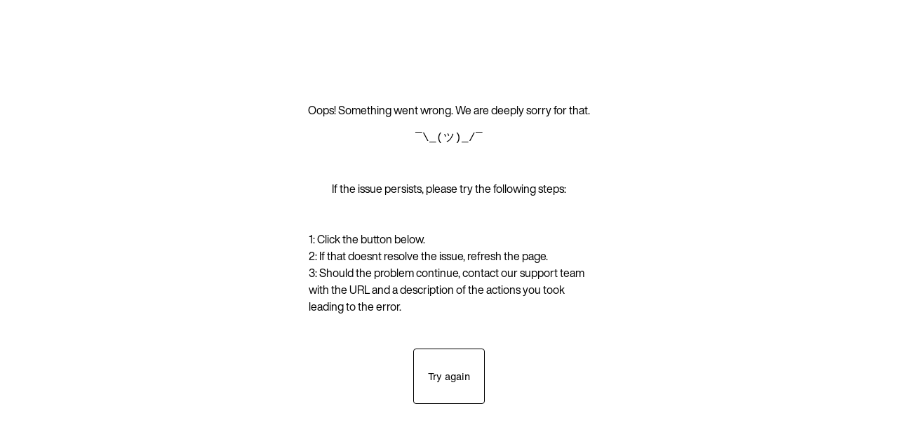

--- FILE ---
content_type: text/html; charset=utf-8
request_url: https://www.standstudio.com/product/astrid-sweater-off-white
body_size: 24700
content:
<!DOCTYPE html><html lang="en"><head><meta charSet="utf-8"/><meta name="viewport" content="width=device-width, initial-scale=1"/><link rel="stylesheet" href="/_next/static/css/a9839212dcdfb915.css" data-precedence="next"/><link rel="stylesheet" href="/_next/static/css/90c9a32c147d0661.css" data-precedence="next"/><link rel="stylesheet" href="/_next/static/css/7e5eec30ec3ed254.css" data-precedence="next"/><link rel="stylesheet" href="/_next/static/css/8ac8e7365df20e21.css" data-precedence="next"/><link rel="preload" as="script" fetchPriority="low" href="/_next/static/chunks/webpack-74a5f92cdd83138c.js"/><script src="/_next/static/chunks/52774a7f-9b2d760191352985.js" async=""></script><script src="/_next/static/chunks/4bd1b696-6f786bd1f75a914c.js" async=""></script><script src="/_next/static/chunks/1872-1f8406f3a1a0b07d.js" async=""></script><script src="/_next/static/chunks/main-app-b05ea14b293ee3ff.js" async=""></script><script src="/_next/static/chunks/app/%5Blocale%5D/(main)/%5B%5B...slug%5D%5D/error-6e1b8010113b7245.js" async=""></script><script src="/_next/static/chunks/app/global-error-64e0cb864170fa24.js" async=""></script><script src="/_next/static/chunks/721-cd23a9600933fe13.js" async=""></script><script src="/_next/static/chunks/2461-6e80aa1c97959dd2.js" async=""></script><script src="/_next/static/chunks/4765-6de51376077b9f67.js" async=""></script><script src="/_next/static/chunks/2199-e4291e1934e5256e.js" async=""></script><script src="/_next/static/chunks/4459-1db5d26ebdfc786a.js" async=""></script><script src="/_next/static/chunks/app/%5Blocale%5D/layout-760cf39df2a79b23.js" async=""></script><script src="/_next/static/chunks/app/%5Blocale%5D/(main)/layout-162fc5f95bbc53f4.js" async=""></script><script src="/_next/static/chunks/8437-f3c5aa3a0a122a61.js" async=""></script><script src="/_next/static/chunks/1108-745f0e2b0be1776b.js" async=""></script><script src="/_next/static/chunks/7659-f68ea0a88524c9c3.js" async=""></script><script src="/_next/static/chunks/app/layout-203d67645afb2429.js" async=""></script><meta name="sentry-trace" content="a6b5057db9feecb5883f472e35cade08-284292be0307d98b-1"/><meta name="baggage" content="sentry-environment=vercel-production,sentry-release=de1e90d4e4b38f8ce43513cc7c3c1f563ce945b6,sentry-trace_id=a6b5057db9feecb5883f472e35cade08,sentry-sample_rate=1,sentry-transaction=GET%20%2F%5Blocale%5D%2F%5B%5B...slug%5D%5D,sentry-sampled=true"/><script src="/_next/static/chunks/polyfills-42372ed130431b0a.js" noModule=""></script></head><body><div hidden=""><!--$?--><template id="B:0"></template><!--/$--></div><!--$--><!--/$--><div></div><script>requestAnimationFrame(function(){$RT=performance.now()});</script><script src="/_next/static/chunks/webpack-74a5f92cdd83138c.js" id="_R_" async=""></script><div hidden id="S:0"></div><script>$RB=[];$RV=function(a){$RT=performance.now();for(var b=0;b<a.length;b+=2){var c=a[b],e=a[b+1];null!==e.parentNode&&e.parentNode.removeChild(e);var f=c.parentNode;if(f){var g=c.previousSibling,h=0;do{if(c&&8===c.nodeType){var d=c.data;if("/$"===d||"/&"===d)if(0===h)break;else h--;else"$"!==d&&"$?"!==d&&"$~"!==d&&"$!"!==d&&"&"!==d||h++}d=c.nextSibling;f.removeChild(c);c=d}while(c);for(;e.firstChild;)f.insertBefore(e.firstChild,c);g.data="$";g._reactRetry&&requestAnimationFrame(g._reactRetry)}}a.length=0};
$RC=function(a,b){if(b=document.getElementById(b))(a=document.getElementById(a))?(a.previousSibling.data="$~",$RB.push(a,b),2===$RB.length&&("number"!==typeof $RT?requestAnimationFrame($RV.bind(null,$RB)):(a=performance.now(),setTimeout($RV.bind(null,$RB),2300>a&&2E3<a?2300-a:$RT+300-a)))):b.parentNode.removeChild(b)};$RC("B:0","S:0")</script><script>(self.__next_f=self.__next_f||[]).push([0])</script><script>self.__next_f.push([1,"1:\"$Sreact.fragment\"\n2:I[57121,[],\"\"]\n3:I[74581,[],\"\"]\n6:I[57767,[\"2133\",\"static/chunks/app/%5Blocale%5D/(main)/%5B%5B...slug%5D%5D/error-6e1b8010113b7245.js\"],\"default\"]\n8:I[90484,[],\"OutletBoundary\"]\na:I[17837,[],\"AsyncMetadataOutlet\"]\nc:I[90484,[],\"ViewportBoundary\"]\ne:I[90484,[],\"MetadataBoundary\"]\nf:\"$Sreact.suspense\"\n11:I[3229,[\"4219\",\"static/chunks/app/global-error-64e0cb864170fa24.js\"],\"default\"]\n14:I[30742,[\"721\",\"static/chunks/721-cd23a9600933fe13.js\",\"2461\",\"static/chunks/2461-6e80aa1c97959dd2.js\",\"4765\",\"static/chunks/4765-6de51376077b9f67.js\",\"2199\",\"static/chunks/2199-e4291e1934e5256e.js\",\"4459\",\"static/chunks/4459-1db5d26ebdfc786a.js\",\"8450\",\"static/chunks/app/%5Blocale%5D/layout-760cf39df2a79b23.js\"],\"NavigationEvents\"]\n15:I[76154,[\"721\",\"static/chunks/721-cd23a9600933fe13.js\",\"2461\",\"static/chunks/2461-6e80aa1c97959dd2.js\",\"4765\",\"static/chunks/4765-6de51376077b9f67.js\",\"2199\",\"static/chunks/2199-e4291e1934e5256e.js\",\"4459\",\"static/chunks/4459-1db5d26ebdfc786a.js\",\"8450\",\"static/chunks/app/%5Blocale%5D/layout-760cf39df2a79b23.js\"],\"CheckLocation\"]\n1a:I[8848,[\"1969\",\"static/chunks/app/%5Blocale%5D/(main)/layout-162fc5f95bbc53f4.js\"],\"DefaultHeaderAnimationClient\"]\n1f:I[53317,[\"721\",\"static/chunks/721-cd23a9600933fe13.js\",\"2461\",\"static/chunks/2461-6e80aa1c97959dd2.js\",\"8437\",\"static/chunks/8437-f3c5aa3a0a122a61.js\",\"1108\",\"static/chunks/1108-745f0e2b0be1776b.js\",\"7659\",\"static/chunks/7659-f68ea0a88524c9c3.js\",\"2199\",\"static/chunks/2199-e4291e1934e5256e.js\",\"4459\",\"static/chunks/4459-1db5d26ebdfc786a.js\",\"7177\",\"static/chunks/app/layout-203d67645afb2429.js\"],\"AccordionOpen\"]\n26:I[2067,[\"721\",\"static/chunks/721-cd23a9600933fe13.js\",\"2461\",\"static/chunks/2461-6e80aa1c97959dd2.js\",\"8437\",\"static/chunks/8437-f3c5aa3a0a122a61.js\",\"1108\",\"static/chunks/1108-745f0e2b0be1776b.js\",\"7659\",\"static/chunks/7659-f68ea0a88524c9c3.js\",\"2199\",\"static/chunks/2199-e4291e1934e5256e.js\",\"4459\",\"static/chunks/4459-1db5d26ebdfc786a.js\",\"7177\",\"static/chunks/app/layout-203d67645afb2429.js\"],\"EventBusWrapper\"]\n27:I[29930,["])</script><script>self.__next_f.push([1,"\"721\",\"static/chunks/721-cd23a9600933fe13.js\",\"2461\",\"static/chunks/2461-6e80aa1c97959dd2.js\",\"8437\",\"static/chunks/8437-f3c5aa3a0a122a61.js\",\"1108\",\"static/chunks/1108-745f0e2b0be1776b.js\",\"7659\",\"static/chunks/7659-f68ea0a88524c9c3.js\",\"2199\",\"static/chunks/2199-e4291e1934e5256e.js\",\"4459\",\"static/chunks/4459-1db5d26ebdfc786a.js\",\"7177\",\"static/chunks/app/layout-203d67645afb2429.js\"],\"ScrollListener\"]\n4c:I[13559,[\"721\",\"static/chunks/721-cd23a9600933fe13.js\",\"2461\",\"static/chunks/2461-6e80aa1c97959dd2.js\",\"8437\",\"static/chunks/8437-f3c5aa3a0a122a61.js\",\"1108\",\"static/chunks/1108-745f0e2b0be1776b.js\",\"7659\",\"static/chunks/7659-f68ea0a88524c9c3.js\",\"2199\",\"static/chunks/2199-e4291e1934e5256e.js\",\"4459\",\"static/chunks/4459-1db5d26ebdfc786a.js\",\"7177\",\"static/chunks/app/layout-203d67645afb2429.js\"],\"VTLink\"]\n57:I[22009,[\"721\",\"static/chunks/721-cd23a9600933fe13.js\",\"2461\",\"static/chunks/2461-6e80aa1c97959dd2.js\",\"8437\",\"static/chunks/8437-f3c5aa3a0a122a61.js\",\"1108\",\"static/chunks/1108-745f0e2b0be1776b.js\",\"7659\",\"static/chunks/7659-f68ea0a88524c9c3.js\",\"2199\",\"static/chunks/2199-e4291e1934e5256e.js\",\"4459\",\"static/chunks/4459-1db5d26ebdfc786a.js\",\"7177\",\"static/chunks/app/layout-203d67645afb2429.js\"],\"ModalOpen\"]\n59:I[42732,[\"721\",\"static/chunks/721-cd23a9600933fe13.js\",\"2461\",\"static/chunks/2461-6e80aa1c97959dd2.js\",\"8437\",\"static/chunks/8437-f3c5aa3a0a122a61.js\",\"1108\",\"static/chunks/1108-745f0e2b0be1776b.js\",\"7659\",\"static/chunks/7659-f68ea0a88524c9c3.js\",\"2199\",\"static/chunks/2199-e4291e1934e5256e.js\",\"4459\",\"static/chunks/4459-1db5d26ebdfc786a.js\",\"7177\",\"static/chunks/app/layout-203d67645afb2429.js\"],\"VisibilityListener\"]\n5e:I[74214,[\"721\",\"static/chunks/721-cd23a9600933fe13.js\",\"2461\",\"static/chunks/2461-6e80aa1c97959dd2.js\",\"4765\",\"static/chunks/4765-6de51376077b9f67.js\",\"2199\",\"static/chunks/2199-e4291e1934e5256e.js\",\"4459\",\"static/chunks/4459-1db5d26ebdfc786a.js\",\"8450\",\"static/chunks/app/%5Blocale%5D/layout-760cf39df2a79b23.js\"],\"ErrorBoundary\"]\n5f:I[82440,[\"721\",\"static/chunks/721-cd23a9600933fe13.js\","])</script><script>self.__next_f.push([1,"\"2461\",\"static/chunks/2461-6e80aa1c97959dd2.js\",\"4765\",\"static/chunks/4765-6de51376077b9f67.js\",\"2199\",\"static/chunks/2199-e4291e1934e5256e.js\",\"4459\",\"static/chunks/4459-1db5d26ebdfc786a.js\",\"8450\",\"static/chunks/app/%5Blocale%5D/layout-760cf39df2a79b23.js\"],\"ErrorReload\"]\ndc:I[58113,[\"721\",\"static/chunks/721-cd23a9600933fe13.js\",\"2461\",\"static/chunks/2461-6e80aa1c97959dd2.js\",\"8437\",\"static/chunks/8437-f3c5aa3a0a122a61.js\",\"1108\",\"static/chunks/1108-745f0e2b0be1776b.js\",\"7659\",\"static/chunks/7659-f68ea0a88524c9c3.js\",\"2199\",\"static/chunks/2199-e4291e1934e5256e.js\",\"4459\",\"static/chunks/4459-1db5d26ebdfc786a.js\",\"7177\",\"static/chunks/app/layout-203d67645afb2429.js\"],\"SlugSaveCookie\"]\n108:I[77577,[\"721\",\"static/chunks/721-cd23a9600933fe13.js\",\"2461\",\"static/chunks/2461-6e80aa1c97959dd2.js\",\"8437\",\"static/chunks/8437-f3c5aa3a0a122a61.js\",\"1108\",\"static/chunks/1108-745f0e2b0be1776b.js\",\"7659\",\"static/chunks/7659-f68ea0a88524c9c3.js\",\"2199\",\"static/chunks/2199-e4291e1934e5256e.js\",\"4459\",\"static/chunks/4459-1db5d26ebdfc786a.js\",\"7177\",\"static/chunks/app/layout-203d67645afb2429.js\"],\"InputContent\"]\n109:I[20043,[\"721\",\"static/chunks/721-cd23a9600933fe13.js\",\"2461\",\"static/chunks/2461-6e80aa1c97959dd2.js\",\"8437\",\"static/chunks/8437-f3c5aa3a0a122a61.js\",\"1108\",\"static/chunks/1108-745f0e2b0be1776b.js\",\"7659\",\"static/chunks/7659-f68ea0a88524c9c3.js\",\"2199\",\"static/chunks/2199-e4291e1934e5256e.js\",\"4459\",\"static/chunks/4459-1db5d26ebdfc786a.js\",\"7177\",\"static/chunks/app/layout-203d67645afb2429.js\"],\"SubmitNewsLetterInput\"]\n:HL[\"/_next/static/css/a9839212dcdfb915.css\",\"style\"]\n:HL[\"/_next/static/css/90c9a32c147d0661.css\",\"style\"]\n:HL[\"/_next/static/css/7e5eec30ec3ed254.css\",\"style\"]\n:HL[\"/_next/static/css/8ac8e7365df20e21.css\",\"style\"]\n"])</script><script>self.__next_f.push([1,"0:{\"P\":null,\"b\":\"gW8XGI9YLk-hxeYuxQFlC\",\"p\":\"\",\"c\":[\"\",\"product\",\"astrid-sweater-off-white\"],\"i\":false,\"f\":[[[\"\",{\"children\":[[\"locale\",\"product\",\"d\"],{\"children\":[\"(main)\",{\"children\":[[\"slug\",\"astrid-sweater-off-white\",\"oc\"],{\"children\":[\"__PAGE__\",{}]}]}]}]},\"$undefined\",\"$undefined\",true],[\"\",[\"$\",\"$1\",\"c\",{\"children\":[[[\"$\",\"link\",\"0\",{\"rel\":\"stylesheet\",\"href\":\"/_next/static/css/a9839212dcdfb915.css\",\"precedence\":\"next\",\"crossOrigin\":\"$undefined\",\"nonce\":\"$undefined\"}],[\"$\",\"link\",\"1\",{\"rel\":\"stylesheet\",\"href\":\"/_next/static/css/90c9a32c147d0661.css\",\"precedence\":\"next\",\"crossOrigin\":\"$undefined\",\"nonce\":\"$undefined\"}],[\"$\",\"link\",\"2\",{\"rel\":\"stylesheet\",\"href\":\"/_next/static/css/7e5eec30ec3ed254.css\",\"precedence\":\"next\",\"crossOrigin\":\"$undefined\",\"nonce\":\"$undefined\"}]],[\"$\",\"$L2\",null,{\"parallelRouterKey\":\"children\",\"error\":\"$undefined\",\"errorStyles\":\"$undefined\",\"errorScripts\":\"$undefined\",\"template\":[\"$\",\"$L3\",null,{}],\"templateStyles\":\"$undefined\",\"templateScripts\":\"$undefined\",\"notFound\":[[[\"$\",\"title\",null,{\"children\":\"404: This page could not be found.\"}],[\"$\",\"div\",null,{\"style\":{\"fontFamily\":\"system-ui,\\\"Segoe UI\\\",Roboto,Helvetica,Arial,sans-serif,\\\"Apple Color Emoji\\\",\\\"Segoe UI Emoji\\\"\",\"height\":\"100vh\",\"textAlign\":\"center\",\"display\":\"flex\",\"flexDirection\":\"column\",\"alignItems\":\"center\",\"justifyContent\":\"center\"},\"children\":[\"$\",\"div\",null,{\"children\":[[\"$\",\"style\",null,{\"dangerouslySetInnerHTML\":{\"__html\":\"body{color:#000;background:#fff;margin:0}.next-error-h1{border-right:1px solid rgba(0,0,0,.3)}@media (prefers-color-scheme:dark){body{color:#fff;background:#000}.next-error-h1{border-right:1px solid rgba(255,255,255,.3)}}\"}}],[\"$\",\"h1\",null,{\"className\":\"next-error-h1\",\"style\":{\"display\":\"inline-block\",\"margin\":\"0 20px 0 0\",\"padding\":\"0 23px 0 0\",\"fontSize\":24,\"fontWeight\":500,\"verticalAlign\":\"top\",\"lineHeight\":\"49px\"},\"children\":404}],[\"$\",\"div\",null,{\"style\":{\"display\":\"inline-block\"},\"children\":[\"$\",\"h2\",null,{\"style\":{\"fontSize\":14,\"fontWeight\":400,\"lineHeight\":\"49px\",\"margin\":0},\"children\":\"This page could not be found.\"}]}]]}]}]],[]],\"forbidden\":\"$undefined\",\"unauthorized\":\"$undefined\"}]]}],{\"children\":[[\"locale\",\"product\",\"d\"],[\"$\",\"$1\",\"c\",{\"children\":[[[\"$\",\"link\",\"0\",{\"rel\":\"stylesheet\",\"href\":\"/_next/static/css/8ac8e7365df20e21.css\",\"precedence\":\"next\",\"crossOrigin\":\"$undefined\",\"nonce\":\"$undefined\"}]],\"$L4\"]}],{\"children\":[\"(main)\",[\"$\",\"$1\",\"c\",{\"children\":[null,\"$L5\"]}],{\"children\":[[\"slug\",\"astrid-sweater-off-white\",\"oc\"],[\"$\",\"$1\",\"c\",{\"children\":[null,[\"$\",\"$L2\",null,{\"parallelRouterKey\":\"children\",\"error\":\"$6\",\"errorStyles\":[],\"errorScripts\":[],\"template\":[\"$\",\"$L3\",null,{}],\"templateStyles\":\"$undefined\",\"templateScripts\":\"$undefined\",\"notFound\":\"$undefined\",\"forbidden\":\"$undefined\",\"unauthorized\":\"$undefined\"}]]}],{\"children\":[\"__PAGE__\",[\"$\",\"$1\",\"c\",{\"children\":[\"$L7\",null,[\"$\",\"$L8\",null,{\"children\":[\"$L9\",[\"$\",\"$La\",null,{\"promise\":\"$@b\"}]]}]]}],{},null,false]},[[\"$\",\"div\",\"l\",{\"className\":\"relative w-full h-screen\"}],[],[]],false]},null,false]},null,false]},null,false],[\"$\",\"$1\",\"h\",{\"children\":[null,[[\"$\",\"$Lc\",null,{\"children\":\"$Ld\"}],null],[\"$\",\"$Le\",null,{\"children\":[\"$\",\"div\",null,{\"hidden\":true,\"children\":[\"$\",\"$f\",null,{\"fallback\":null,\"children\":\"$L10\"}]}]}]]}],false]],\"m\":\"$undefined\",\"G\":[\"$11\",[]],\"s\":false,\"S\":false}\n"])</script><script>self.__next_f.push([1,"5:[\"$L12\",[\"$\",\"div\",null,{\"className\":\"h-header-height-mobile lg:h-header-height-desktop \"}],[\"$\",\"$f\",null,{\"fallback\":[\"$\",\"div\",null,{\"style\":{\"minHeight\":\"100vh\"}}],\"children\":[\"$\",\"div\",null,{\"className\":\"flex-grow min-h-[100vh]\",\"children\":[\"$\",\"$L2\",null,{\"parallelRouterKey\":\"children\",\"error\":\"$undefined\",\"errorStyles\":\"$undefined\",\"errorScripts\":\"$undefined\",\"template\":[\"$\",\"$L3\",null,{}],\"templateStyles\":\"$undefined\",\"templateScripts\":\"$undefined\",\"notFound\":\"$undefined\",\"forbidden\":\"$undefined\",\"unauthorized\":\"$undefined\"}]}]}],[\"$\",\"$f\",null,{\"fallback\":[\"$\",\"div\",null,{}],\"children\":\"$L13\"}]]\n4:[\"$\",\"html\",null,{\"lang\":\"en\",\"children\":[\"$\",\"body\",null,{\"children\":[[\"$\",\"$L14\",null,{}],[\"$\",\"$L15\",null,{}]]}]}]\n13:[\"$\",\"div\",null,{\"style\":{\"backgroundColor\":\"\"},\"children\":[\"$L16\",\"$L17\"]}]\n16:[\"$\",\"div\",\"0\",{\"className\":\"bddfbafafd bddfbafafd-desktop  hidden lg:block \",\"children\":[[\"$\",\"style\",null,{\"media\":\"all\",\"id\":\"bddfbafafd\",\"children\":\".bddfbafafd { background-color: rgba(66,66,66,1); z-index: 100; }\"}],null,false,\"$L18\",null]}]\n17:[\"$\",\"div\",\"1\",{\"className\":\"cfbbadfdaacadad cfbbadfdaacadad-desktop  block lg:hidden   relative \",\"children\":[[\"$\",\"style\",null,{\"media\":\"all\",\"id\":\"cfbbadfdaacadad\",\"children\":\".cfbbadfdaacadad { background-color: rgba(245,245,245,1); z-index: 99; }\"}],null,false,\"$L19\",null]}]\n12:[\"$\",\"$L1a\",null,{\"localeData\":{\"slug\":\"eu\",\"name\":\"Europe\",\"market\":\"76\",\"pricelist\":\"22\",\"locale\":\"en\",\"default\":true,\"currency\":\"EUR\",\"isCampaign\":false,\"overrideTranslationStoryblokSlug\":\"\",\"countryCode\":\"DE\",\"storyblokSlug\":\"\"},\"preview\":false,\"type\":\"fixed\",\"headerBackgroundColor\":\"white\",\"hideOnPages\":\"$undefined\",\"children\":[[\"$\",\"div\",null,{\"className\":\"w-full lg:block hidden\",\"children\":[\"$L1b\"]}],[\"$\",\"div\",null,{\"className\":\"w-full lg:hidden block\",\"children\":[\"$L1c\"]}]]}]\n18:[\"$L1d\",\"$L1e\"]\n"])</script><script>self.__next_f.push([1,"19:[[\"$\",\"div\",\"0\",{\"style\":{\"width\":\"inherit\",\"height\":\"inherit\"},\"children\":[\"$\",\"$L1f\",null,{\"actionId\":\"2b896ba0-295c-4b50-a709-925e0798ea42\",\"animationType\":\"none\",\"duration\":\"300\",\"opacityStart\":\"0\",\"opacityEnd\":\"100\",\"scaleStart\":\"90\",\"scaleEnd\":\"100\",\"translateYStart\":\"-2\",\"translateYEnd\":\"0\",\"startOpen\":\"$undefined\",\"bodyBloks\":[\"$L20\"],\"headerBloks\":[\"$L21\"]}]}],[\"$\",\"div\",\"1\",{\"style\":{\"width\":\"inherit\",\"height\":\"inherit\"},\"children\":[\"$\",\"$L1f\",null,{\"actionId\":\"3eab18c7-596a-48a7-9dbb-1865a71e380c\",\"animationType\":\"$undefined\",\"duration\":\"300\",\"opacityStart\":\"0\",\"opacityEnd\":\"100\",\"scaleStart\":\"90\",\"scaleEnd\":\"100\",\"translateYStart\":\"-2\",\"translateYEnd\":\"0\",\"startOpen\":\"$undefined\",\"bodyBloks\":[\"$L22\"],\"headerBloks\":[\"$L23\"]}]}],\"$L24\",\"$L25\"]\n"])</script><script>self.__next_f.push([1,"1b:[\"$\",\"$L26\",\"0\",{\"action\":\"close-modal\",\"actionId\":\"$undefined\",\"ariaLabel\":\"$undefined\",\"children\":[\"$\",\"div\",null,{\"className\":\"feedfbddab feedfbddab-desktop  hidden lg:grid   grid  grid-cols-3  grid-rows-1   fixed \",\"children\":[[\"$\",\"style\",null,{\"media\":\"all\",\"id\":\"feedfbddab\",\"children\":\".feedfbddab { background-color: rgba(255,255,255,0); width: 100%;height: 40px; padding-left: 12px;padding-right: 12px; z-index: 100; color: rgba(0,0,0,1); } .feedfbddab:hover { background-color: rgba(255,255,255,0.8); } @media (min-width: 1024px) { .feedfbddab { background-color: rgba(255,255,255,0); } } .feedfbddab-sr { background-color: rgba(255,255,255,0.8); color: rgba(0,0,0,1); }\"}],null,[\"$\",\"$L27\",null,{\"styleId\":\"feedfbddab\",\"startThresholdY\":\"50\",\"endThresholdY\":0}],\"$L28\",null]}]}]\n"])</script><script>self.__next_f.push([1,"1c:[\"$\",\"$L26\",\"0\",{\"action\":\"close-modal\",\"actionId\":\"$undefined\",\"ariaLabel\":\"$undefined\",\"children\":[\"$\",\"div\",null,{\"className\":\"dadebcdebdacfeedd dadebcdebdacfeedd-desktop  flex lg:hidden   flex  flex-row justify-between  grid-cols-2  grid-rows-1   fixed \",\"children\":[[\"$\",\"style\",null,{\"media\":\"all\",\"id\":\"dadebcdebdacfeedd\",\"children\":\".dadebcdebdacfeedd { background-color: rgba(255,255,255,0); width: 100%;height: 40px; padding-left: 12px;padding-right: 12px; z-index: 100; color: rgba(255,255,255,1); } .dadebcdebdacfeedd:hover { background-color: rgba(255,255,255,0.8); } .dadebcdebdacfeedd-sr { background-color: rgba(255,255,255,0.8); color: rgba(255,255,255,1); }\"}],null,[\"$\",\"$L27\",null,{\"styleId\":\"dadebcdebdacfeedd\",\"startThresholdY\":\"50\",\"endThresholdY\":0}],\"$L29\",null]}]}]\n"])</script><script>self.__next_f.push([1,"1d:[\"$\",\"div\",\"0\",{\"className\":\"bbdcabeffd bbdcabeffd-desktop   grid  grid-cols-4  grid-rows-1 \",\"children\":[[\"$\",\"style\",null,{\"media\":\"all\",\"id\":\"bbdcabeffd\",\"children\":\".bbdcabeffd { background-color: rgba(245,245,245,1); color: rgba(0,0,0,1); }\"}],null,false,\"$L2a\",null]}]\n1e:[\"$\",\"div\",\"1\",{\"className\":\"aebafe aebafe-desktop   grid  grid-cols-4  grid-rows-1 \",\"children\":[null,null,false,\"$L2b\",null]}]\n20:[\"$\",\"div\",\"0\",{\"className\":\"aeacbfafd aeacbfafd-desktop\",\"children\":[null,null,\"$undefined\",\"$L2c\",null]}]\n21:[\"$\",\"$L26\",\"0\",{\"action\":\"close-open-accordion\",\"actionId\":\"2b896ba0-295c-4b50-a709-925e0798ea42\",\"ariaLabel\":\"$undefined\",\"children\":[\"$\",\"div\",null,{\"className\":\"ecefdfccf ecefdfccf-desktop\",\"children\":[null,null,\"$undefined\",\"$L2d\",null]}]}]\n22:[\"$\",\"div\",\"0\",{\"className\":\"beedefababadfca beedefababadfca-desktop\",\"children\":[null,null,\"$undefined\",\"$L2e\",null]}]\n23:[\"$\",\"$L26\",\"0\",{\"action\":\"close-open-accordion\",\"actionId\":\"3eab18c7-596a-48a7-9dbb-1865a71e380c\",\"ariaLabel\":\"$undefined\",\"children\":[\"$\",\"div\",null,{\"className\":\"dbdcbdbabcfbffafa dbdcbdbabcfbffafa-desktop\",\"children\":[null,null,\"$undefined\",\"$L2f\",null]}]}]\n24:[\"$\",\"$L26\",\"2\",{\"action\":\"close-open-accordion\",\"actionId\":\"$undefined\",\"ariaLabel\":\"$undefined\",\"children\":[\"$\",\"div\",null,{\"className\":\"eaadefcdcbe eaadefcdcbe-desktop   block  flex-col justify-start  items-start \",\"children\":[[\"$\",\"style\",null,{\"media\":\"all\",\"id\":\"eaadefcdcbe\",\"children\":\".eaadefcdcbe { padding-top: 12px;padding-bottom: 12px;padding-left: 12px;padding-right: 12px; column-gap:10px; border-bottom-width: 1px;border-bottom-color: rgba(0,0,0,1); }\"}],null,false,\"$L30\",null]}]}]\n25:[\"$\",\"$L26\",\"3\",{\"action\":\"close-open-accordion\",\"actionId\":\"$undefined\",\"ariaLabel\":\"$undefined\",\"children\":[\"$\",\"div\",null,{\"className\":\"aceadbaadcecccc aceadbaadcecccc-desktop\",\"children\":[[\"$\",\"style\",null,{\"media\":\"all\",\"id\":\"aceadbaadcecccc\",\"children\":\".aceadbaadcecccc { padding-top: 12px;padding-bottom: 12px;padding-left: 12px;padding-right: 12px; border-bottom-color: rgba(2"])</script><script>self.__next_f.push([1,"55,255,255,1); }\"}],null,false,\"$L31\",null]}]}]\n28:[\"$L32\",[\"$\",\"div\",\"1\",{\"className\":\"\",\"children\":\"$L33\"}],\"$L34\"]\n29:[\"$L35\",\"$L36\"]\n"])</script><script>self.__next_f.push([1,"2a:[[\"$\",\"p\",\"0\",{\"className\":\"fcecbcebbdcc fcecbcebbdcc-desktop   flex  flex-row justify-start  items-center   font-title \",\"children\":[[\"$\",\"style\",null,{\"media\":\"all\",\"id\":\"fcecbcebbdcc\",\"children\":\".fcecbcebbdcc { height: 48px; padding-left: 12px;padding-right: 12px; color: rgba(0,0,0,1);font-size: 12px; border-right-width: 1px;border-right-color: rgba(0,0,0,1); }\"}],null,false,\"$L37\"]}],[\"$\",\"p\",\"1\",{\"className\":\"dccedbddbbca dccedbddbbca-desktop   flex  flex-row justify-start  items-center   font-title \",\"children\":[[\"$\",\"style\",null,{\"media\":\"all\",\"id\":\"dccedbddbbca\",\"children\":\".dccedbddbbca { height: 48px; padding-left: 12px;padding-right: 12px; color: rgba(0,0,0,1);font-size: 12px; border-right-width: 1px;border-right-color: rgba(0,0,0,1); }\"}],null,false,\"$L38\"]}],[\"$\",\"p\",\"2\",{\"className\":\"dffeccdbbdbcc dffeccdbbdbcc-desktop   flex  flex-row justify-start  items-center   font-title \",\"children\":[[\"$\",\"style\",null,{\"media\":\"all\",\"id\":\"dffeccdbbdbcc\",\"children\":\".dffeccdbbdbcc { height: 48px; padding-left: 12px;padding-right: 12px; color: rgba(0,0,0,1);font-size: 12px; border-right-width: 1px;border-right-color: rgba(0,0,0,1); }\"}],null,false,\"$L39\"]}],[\"$\",\"p\",\"3\",{\"className\":\"bbecdcdefeebfc bbecdcdefeebfc-desktop   flex  flex-row justify-start  items-center   font-title \",\"children\":[[\"$\",\"style\",null,{\"media\":\"all\",\"id\":\"bbecdcdefeebfc\",\"children\":\".bbecdcdefeebfc { height: 48px; padding-left: 12px;padding-right: 12px; color: rgba(0,0,0,1);font-size: 12px; border-right-width: 0px;border-right-color: rgba(255,255,255,1); }\"}],null,false,\"$L3a\"]}]]\n"])</script><script>self.__next_f.push([1,"2b:[\"$L3b\",\"$L3c\",\"$L3d\",\"$L3e\"]\n2c:[\"$L3f\"]\n2d:[\"$L40\"]\n2e:[\"$L41\"]\n2f:[\"$L42\"]\n30:[[\"$\",\"p\",\"0\",{\"className\":\"feedebfeeafcbfdabea feedebfeeafcbfdabea-desktop   flex  flex-row justify-start  items-center   font-title \",\"children\":[[\"$\",\"style\",null,{\"media\":\"all\",\"id\":\"feedebfeeafcbfdabea\",\"children\":\".feedebfeeafcbfdabea { padding-top: 0px;padding-bottom: 12px;padding-left: 0px;padding-right: 0px; color: rgba(0,0,0,1);font-size: 12px; border-right-color: rgba(255,255,255,1); }\"}],null,false,\"$L43\"]}],[\"$\",\"p\",\"1\",{\"className\":\"afebfcfdef afebfcfdef-desktop\",\"children\":[[\"$\",\"style\",null,{\"media\":\"all\",\"id\":\"afebfcfdef\",\"children\":\".afebfcfdef { padding-bottom: 10px; font-size: 12px; }\"}],null,false,\"$L44\"]}],\"$L45\"]\n"])</script><script>self.__next_f.push([1,"31:[[\"$\",\"p\",\"0\",{\"className\":\"cdfafbed cdfafbed-desktop   flex  flex-row justify-start  items-center   font-title \",\"children\":[[\"$\",\"style\",null,{\"media\":\"all\",\"id\":\"cdfafbed\",\"children\":\".cdfafbed { padding-top: 0px;padding-bottom: 0px;padding-left: 0px;padding-right: 0px; color: rgba(0,0,0,1);font-size: 12px; border-right-color: rgba(255,255,255,1); }\"}],null,false,\"$L46\"]}],[\"$\",\"p\",\"1\",{\"className\":\"bbaefccacbfa bbaefccacbfa-desktop\",\"children\":[[\"$\",\"style\",null,{\"media\":\"all\",\"id\":\"bbaefccacbfa\",\"children\":\".bbaefccacbfa { padding-bottom: px;margin-top: 5px; font-size: 12px; }\"}],null,false,\"$L47\"]}],[\"$\",\"p\",\"2\",{\"className\":\"dacebdd dacebdd-desktop\",\"children\":[[\"$\",\"style\",null,{\"media\":\"all\",\"id\":\"dacebdd\",\"children\":\".dacebdd { padding-bottom: px;margin-top: px; font-size: 12px; }\"}],null,false,\"$L48\"]}],[\"$\",\"p\",\"3\",{\"className\":\"bdbacacafbafa bdbacacafbafa-desktop\",\"children\":[[\"$\",\"style\",null,{\"media\":\"all\",\"id\":\"bdbacacafbafa\",\"children\":\".bdbacacafbafa { padding-bottom: px;margin-top: px; font-size: 12px; }\"}],null,false,\"$L49\"]}],[\"$\",\"p\",\"4\",{\"className\":\"bdeaeaeecdee bdeaeaeecdee-desktop\",\"children\":[[\"$\",\"style\",null,{\"media\":\"all\",\"id\":\"bdeaeaeecdee\",\"children\":\".bdeaeaeecdee { padding-bottom: px;margin-top: px; font-size: 12px; }\"}],null,false,\"$L4a\"]}]]\n"])</script><script>self.__next_f.push([1,"32:[\"$\",\"div\",\"0\",{\"className\":\"aeabfebbbdeb aeabfebbbdeb-desktop   flex  justify-start  items-center \",\"children\":[[\"$\",\"style\",null,{\"media\":\"all\",\"id\":\"aeabfebbbdeb\",\"children\":\".aeabfebbbdeb { column-gap:20px; }\"}],null,false,\"$L4b\",null]}]\n33:[\"$\",\"$L4c\",null,{\"href\":\"/\",\"localeData\":\"$12:props:localeData\",\"target\":\"_self\",\"children\":[\"$\",\"div\",null,{\"className\":\"eaeffcbacaedaac eaeffcbacaedaac-desktop   flex  justify-center  items-center \",\"children\":[[\"$\",\"style\",null,{\"media\":\"all\",\"id\":\"eaeffcbacaedaac\",\"children\":\".eaeffcbacaedaac { height: 100%; }\"}],null,false,\"$L4d\",null]}]}]\n34:[\"$\",\"div\",\"2\",{\"className\":\"deafceabbac deafceabbac-desktop   flex  justify-end  items-center \",\"children\":[[\"$\",\"style\",null,{\"media\":\"all\",\"id\":\"deafceabbac\",\"children\":\".deafceabbac { height: 100%; column-gap:20px; }\"}],null,false,\"$L4e\",null]}]\n35:[\"$\",\"div\",\"0\",{\"className\":\"badeffdda badeffdda-desktop   flex  justify-start  items-center \",\"children\":[[\"$\",\"style\",null,{\"media\":\"all\",\"id\":\"badeffdda\",\"children\":\".badeffdda { column-gap:10px; color: rgba(0,0,0,1); }\"}],null,false,\"$L4f\",null]}]\n36:[\"$\",\"div\",\"1\",{\"className\":\"abbfadbbbbbe abbfadbbbbbe-desktop   flex  justify-end  items-center \",\"children\":[[\"$\",\"style\",null,{\"media\":\"all\",\"id\":\"abbfadbbbbbe\",\"children\":\".abbfadbbbbbe { height: 100%; column-gap:20px; color: rgba(0,0,0,1); }\"}],null,false,\"$L50\",null]}]\n37:[\"$\",\"span\",null,{\"className\":\"$undefined\",\"children\":\"CUSTOMER CARE\"}]\n38:[\"$\",\"span\",null,{\"className\":\"$undefined\",\"children\":\"CONNECT WITH US\"}]\n39:[\"$\",\"span\",null,{\"className\":\"$undefined\",\"children\":\"STAY IN THE KNOW\"}]\n3a:[\"$\",\"span\",null,{\"className\":\"$undefined\",\"children\":\"© STAND STUDIO 2025\\n\"}]\n3b:[\"$\",\"div\",\"0\",{\"className\":\"cececebcbeccc cececebcbeccc-desktop\",\"children\":[null,null,\"$undefined\",\"$L51\",null]}]\n3c:[\"$\",\"div\",\"1\",{\"className\":\"dedaaadd dedaaadd-desktop\",\"children\":[[\"$\",\"style\",null,{\"media\":\"all\",\"id\":\"dedaaadd\",\"children\":\".dedaaadd { background-color: rgba(245,245,245,1); border-top-width: 1px;border-right-width: 1px;bor"])</script><script>self.__next_f.push([1,"der-top-color: rgba(0,0,0,1);border-right-color: rgba(0,0,0,1); }\"}],null,false,\"$L52\",null]}]\n3d:[\"$\",\"div\",\"2\",{\"className\":\"abafacefa abafacefa-desktop   flex  flex-col justify-start  items-start \",\"children\":[[\"$\",\"style\",null,{\"media\":\"all\",\"id\":\"abafacefa\",\"children\":\".abafacefa { background-color: rgba(245,245,245,1); padding-top: 12px;padding-bottom: 12px;padding-left: 12px;padding-right: 12px; row-gap:10px; border-top-width: 1px;border-right-width: 1px;border-top-color: rgba(0,0,0,1);border-right-color: rgba(0,0,0,1); }\"}],null,false,\"$L53\",null]}]\n3e:[\"$\",\"div\",\"3\",{\"className\":\"ebbbfcdeddf ebbbfcdeddf-desktop   flex  flex-col justify-start  items-start \",\"children\":[[\"$\",\"style\",null,{\"media\":\"all\",\"id\":\"ebbbfcdeddf\",\"children\":\".ebbbfcdeddf { background-color: rgba(245,245,245,1); padding-top: 12px;padding-bottom: 12px;padding-left: 12px;padding-right: 12px; row-gap:10px; border-top-width: 1px;border-right-width: 0px;border-top-color: rgba(0,0,0,1);border-right-color: rgba(255,255,255,1); }\"}],null,false,\"$L54\",null]}]\n40:[\"$\",\"div\",\"0\",{\"className\":\"ccfddadabbfdc ccfddadabbfdc-desktop   flex  flex-row justify-between  items-center \",\"children\":[[\"$\",\"style\",null,{\"media\":\"all\",\"id\":\"ccfddadabbfdc\",\"children\":\".ccfddadabbfdc { width: 100%;height: 48px; padding-left: 12px;padding-right: 12px; border-bottom-width: 1px;border-bottom-color: rgba(0,0,0,1); }\"}],null,false,\"$L55\",null]}]\n42:[\"$\",\"div\",\"0\",{\"className\":\"ebabdfacdbdea ebabdfacdbdea-desktop   flex  flex-row justify-between  items-center \",\"children\":[[\"$\",\"style\",null,{\"media\":\"all\",\"id\":\"ebabdfacdbdea\",\"children\":\".ebabdfacdbdea { width: 100%;height: 48px; padding-left: 12px;padding-right: 12px; border-bottom-width: 1px;border-bottom-color: rgba(0,0,0,1); }\"}],null,false,\"$L56\",null]}]\n43:[\"$\",\"span\",null,{\"className\":\"$undefined\",\"children\":\"STAY IN THE KNOW\"}]\n44:[\"$\",\"span\",null,{\"className\":\"$undefined\",\"children\":\"Sign up to the newsletter to receive 10% off your first purchase and be the first to access new arrivals and exclusive offers"])</script><script>self.__next_f.push([1,".\"}]\n46:[\"$\",\"span\",null,{\"className\":\"$undefined\",\"children\":\"© STAND STUDIO 2025\"}]\n47:[\"$\",\"span\",null,{\"className\":\"$undefined\",\"children\":\"Manufacturer: House of Saki AB\\n\\n\"}]\n48:[\"$\",\"span\",null,{\"className\":\"$undefined\",\"children\":\"Postal Address: Gyllerogatan 5, 23351 Svedala, Sweden\\n\"}]\n49:[\"$\",\"span\",null,{\"className\":\"$undefined\",\"children\":\"Electronic Address: Houseofsaki.se\"}]\n4a:[\"$\",\"span\",null,{\"className\":\"$undefined\",\"children\":\"Email: customer.care@standstudio.com\"}]\n"])</script><script>self.__next_f.push([1,"4b:[[\"$\",\"div\",\"0\",{\"children\":[\"$\",\"$L57\",null,{\"actionId\":\"a9bbd17a-dc21-48d8-82d5-8170712b4f29\",\"sideMenuStyle\":{\"side\":\"left\",\"isCart\":false,\"zIndex\":\"39\",\"duration\":\"duration-0\",\"containerHeight\":\"100%\"},\"debugOpen\":false,\"modalChildren\":[\"$L58\"],\"viewCartData\":{\"currency\":\"EUR\",\"value\":\"$undefined\",\"trackingProducts\":\"$undefined\"},\"children\":[[\"$\",\"$L59\",\"0\",{\"showEvent\":\"closed-modal\",\"hideEvent\":\"opened-modal\",\"initial\":true,\"actionId\":\"a9bbd17a-dc21-48d8-82d5-8170712b4f29\",\"children\":[\"$\",\"p\",null,{\"className\":\"bdfeadad bdfeadad-desktop  font-light  font-title \",\"children\":[[\"$\",\"style\",null,{\"media\":\"all\",\"id\":\"bdfeadad\",\"children\":\".bdfeadad { cursor:pointer; font-size: 13px; }\"}],null,false,\"$L5a\"]}]}],[\"$\",\"$L59\",\"1\",{\"showEvent\":\"opened-modal\",\"hideEvent\":\"closed-modal\",\"initial\":false,\"actionId\":\"a9bbd17a-dc21-48d8-82d5-8170712b4f29\",\"children\":[\"$\",\"div\",null,{\"className\":\"feaebfeacbba feaebfeacbba-desktop  font-light  font-title \",\"children\":[[\"$\",\"style\",null,{\"media\":\"all\",\"id\":\"feaebfeacbba\",\"children\":\".feaebfeacbba { width: 24px;height: 24px; cursor:pointer; font-size: 13px; }\"}],null,false,\"$L5b\"]}]}]]}]}],\"$L5c\"]\n"])</script><script>self.__next_f.push([1,"4d:[[\"$\",\"div\",\"0\",{\"aria-label\":\"STAND STUDIO logo, link to homepage\",\"className\":\"ebbcccbdaefecaef ebbcccbdaefecaef-desktop   block  flex-row justify-center  items-center \",\"children\":[[\"$\",\"style\",null,{\"media\":\"all\",\"id\":\"ebbcccbdaefecaef\",\"children\":\".ebbcccbdaefecaef { width: 179px;height: 20px; }\"}],null,false,\"$L5d\"]}]]\n"])</script><script>self.__next_f.push([1,"4e:[\"$\",\"$L5e\",null,{\"fallback\":[\"$\",\"div\",null,{\"id\":\"errorBox\",\"className\":\"p-6 bg-[#f2dede] flex flex-col space-y-2  fixed top-0 left-0 right-0 z-[99999]\",\"children\":[[\"$\",\"p\",null,{\"className\":\"text-red-800 flex-1 text-lg font-semibold\",\"children\":\"something went wrong.\"}],[\"$\",\"p\",null,{\"className\":\"text-[#a94442] flex-1 text-red-700 text-sm\",\"children\":\"An unexpected error occurred, please try again later or contact support\"}],[\"$\",\"div\",null,{\"className\":\"w-full flex justify-between items-center pt-4\",\"children\":[[\"$\",\"$L5f\",null,{}],[\"$\",\"p\",null,{\"className\":\"text-[#a94442] flex-1 text-red-700 text-xs w-full text-end \",\"children\":[\"ErrorCode: \",\"200\"]}]]}]]}],\"children\":[\"$\",\"$f\",null,{\"fallback\":[\"$\",\"div\",null,{\"style\":{\"height\":\"inherit\",\"width\":\"inherit\"},\"children\":[\"$L60\"]}],\"children\":\"$L61\"}]}]\n"])</script><script>self.__next_f.push([1,"4f:[[\"$\",\"div\",\"0\",{\"className\":\"edaeacefffe edaeacefffe-desktop   block  flex-row justify-center  items-center \",\"children\":[\"$\",\"$L4c\",null,{\"href\":\"/\",\"localeData\":\"$12:props:localeData\",\"target\":\"_self\",\"children\":[\"$\",\"div\",null,{\"aria-label\":\"STAND STUDIO logo, link to homepage\",\"className\":\"edaeacefffe edaeacefffe-desktop   block  flex-row justify-center  items-center \",\"children\":[[\"$\",\"style\",null,{\"media\":\"all\",\"id\":\"edaeacefffe\",\"children\":\".edaeacefffe { max-width: 179px;min-width: 150px; }\"}],null,false,\"$L62\"]}]}]}]]\n"])</script><script>self.__next_f.push([1,"50:[\"$\",\"$L5e\",null,{\"fallback\":[\"$\",\"div\",null,{\"id\":\"errorBox\",\"className\":\"p-6 bg-[#f2dede] flex flex-col space-y-2  fixed top-0 left-0 right-0 z-[99999]\",\"children\":[[\"$\",\"p\",null,{\"className\":\"text-red-800 flex-1 text-lg font-semibold\",\"children\":\"something went wrong.\"}],[\"$\",\"p\",null,{\"className\":\"text-[#a94442] flex-1 text-red-700 text-sm\",\"children\":\"An unexpected error occurred, please try again later or contact support\"}],[\"$\",\"div\",null,{\"className\":\"w-full flex justify-between items-center pt-4\",\"children\":[[\"$\",\"$L5f\",null,{}],[\"$\",\"p\",null,{\"className\":\"text-[#a94442] flex-1 text-red-700 text-xs w-full text-end \",\"children\":[\"ErrorCode: \",\"200\"]}]]}]]}],\"children\":[\"$\",\"$f\",null,{\"fallback\":[\"$\",\"div\",null,{\"style\":{\"height\":\"inherit\",\"width\":\"inherit\"},\"children\":[\"$L63\"]}],\"children\":\"$L64\"}]}]\n"])</script><script>self.__next_f.push([1,"51:[\"$L65\"]\n52:[\"$L66\"]\n53:[[\"$\",\"p\",\"0\",{\"className\":\"acfadbbb acfadbbb-desktop\",\"children\":[[\"$\",\"style\",null,{\"media\":\"all\",\"id\":\"acfadbbb\",\"children\":\".acfadbbb { font-size: 12px; }\"}],null,false,\"$L67\"]}],\"$L68\"]\n"])</script><script>self.__next_f.push([1,"54:[[\"$\",\"p\",\"0\",{\"className\":\"adfcafeaacebafc adfcafeaacebafc-desktop\",\"children\":[[\"$\",\"style\",null,{\"media\":\"all\",\"id\":\"adfcafeaacebafc\",\"children\":\".adfcafeaacebafc { font-size: 12px; }\"}],null,false,\"$L69\"]}],[\"$\",\"p\",\"1\",{\"className\":\"ddafacd ddafacd-desktop\",\"children\":[[\"$\",\"style\",null,{\"media\":\"all\",\"id\":\"ddafacd\",\"children\":\".ddafacd { font-size: 12px; }\"}],null,false,\"$L6a\"]}],[\"$\",\"p\",\"2\",{\"className\":\"bbaeadeddfbdcf bbaeadeddfbdcf-desktop\",\"children\":[[\"$\",\"style\",null,{\"media\":\"all\",\"id\":\"bbaeadeddfbdcf\",\"children\":\".bbaeadeddfbdcf { font-size: 12px; }\"}],null,false,\"$L6b\"]}],[\"$\",\"p\",\"3\",{\"className\":\"acbdbebcee acbdbebcee-desktop\",\"children\":[[\"$\",\"style\",null,{\"media\":\"all\",\"id\":\"acbdbebcee\",\"children\":\".acbdbebcee { font-size: 12px; }\"}],null,false,\"$L6c\"]}],[\"$\",\"p\",\"4\",{\"className\":\"bbdacaa bbdacaa-desktop  font-title \",\"children\":[[\"$\",\"style\",null,{\"media\":\"all\",\"id\":\"bbdacaa\",\"children\":\".bbdacaa { cursor:pointer; color: rgba(0,0,0,1);font-size: 12px; }\"}],null,false,\"$L6d\"]}]]\n"])</script><script>self.__next_f.push([1,"55:[[\"$\",\"p\",\"0\",{\"className\":\"cadbda cadbda-desktop   flex  flex-row justify-start  items-center   font-title \",\"children\":[[\"$\",\"style\",null,{\"media\":\"all\",\"id\":\"cadbda\",\"children\":\".cadbda { padding-top: 0px;padding-bottom: 0px;padding-left: 0px;padding-right: 0px; color: rgba(0,0,0,1);font-size: 12px; border-right-color: rgba(255,255,255,1); }\"}],null,false,\"$L6e\"]}],[\"$\",\"$L59\",\"1\",{\"showEvent\":\"closed-accordion\",\"hideEvent\":\"opened-accordion\",\"initial\":true,\"actionId\":\"2b896ba0-295c-4b50-a709-925e0798ea42\",\"children\":[\"$\",\"div\",null,{\"aria-label\":\"Expand customer care\",\"className\":\"cdbdbaaaf cdbdbaaaf-desktop\",\"children\":[[\"$\",\"style\",null,{\"media\":\"all\",\"id\":\"cdbdbaaaf\",\"children\":\".cdbdbaaaf { width: 16px;height: 16px; color: rgba(0,0,0,1); }\"}],null,false,\"$L6f\"]}]}],[\"$\",\"$L59\",\"2\",{\"showEvent\":\"opened-accordion\",\"hideEvent\":\"closed-accordion\",\"initial\":false,\"actionId\":\"2b896ba0-295c-4b50-a709-925e0798ea42\",\"children\":[\"$\",\"div\",null,{\"className\":\"aebbebcbdbfb aebbebcbdbfb-desktop\",\"children\":[[\"$\",\"style\",null,{\"media\":\"all\",\"id\":\"aebbebcbdbfb\",\"children\":\".aebbebcbdbfb { width: 16px;height: 16px; }\"}],null,\"$undefined\",\"$L70\"]}]}]]\n"])</script><script>self.__next_f.push([1,"56:[[\"$\",\"p\",\"0\",{\"className\":\"dfffabedbcf dfffabedbcf-desktop   flex  flex-row justify-start  items-center   font-title \",\"children\":[[\"$\",\"style\",null,{\"media\":\"all\",\"id\":\"dfffabedbcf\",\"children\":\".dfffabedbcf { padding-top: 0px;padding-bottom: 0px;padding-left: 0px;padding-right: 0px; color: rgba(0,0,0,1);font-size: 12px; border-right-color: rgba(255,255,255,1); }\"}],null,false,\"$L71\"]}],[\"$\",\"$L59\",\"1\",{\"showEvent\":\"closed-accordion\",\"hideEvent\":\"opened-accordion\",\"initial\":true,\"actionId\":\"3eab18c7-596a-48a7-9dbb-1865a71e380c\",\"children\":[\"$\",\"div\",null,{\"aria-label\":\"Expand Social media\",\"className\":\"accafbffebdbbee accafbffebdbbee-desktop\",\"children\":[[\"$\",\"style\",null,{\"media\":\"all\",\"id\":\"accafbffebdbbee\",\"children\":\".accafbffebdbbee { width: 16px;height: 16px; color: rgba(0,0,0,1); }\"}],null,false,\"$L72\"]}]}],[\"$\",\"$L59\",\"2\",{\"showEvent\":\"opened-accordion\",\"hideEvent\":\"closed-accordion\",\"initial\":false,\"actionId\":\"3eab18c7-596a-48a7-9dbb-1865a71e380c\",\"children\":[\"$\",\"div\",null,{\"className\":\"edacbcebe edacbcebe-desktop\",\"children\":[[\"$\",\"style\",null,{\"media\":\"all\",\"id\":\"edacbcebe\",\"children\":\".edacbcebe { width: 16px;height: 16px; }\"}],null,\"$undefined\",\"$L73\"]}]}]]\n"])</script><script>self.__next_f.push([1,"5a:[\"$\",\"span\",null,{\"className\":\"$undefined\",\"children\":\"SHOP\"}]\n5b:[\"$\",\"div\",null,{\"dangerouslySetInnerHTML\":{\"__html\":\"\u003csvg xmlns=\\\"http://www.w3.org/2000/svg\\\" fill=\\\"none\\\" viewBox=\\\"0 0 24 24\\\" strokeWidth={1.5} stroke=\\\"currentColor\\\" className=\\\"w-6 h-6\\\"\u003e\\n  \u003cpath strokeLinecap=\\\"round\\\" strokeLinejoin=\\\"round\\\" d=\\\"M6 18 18 6M6 6l12 12\\\" /\u003e\\n\u003c/svg\u003e\\n\"}}]\n74:T7c9,"])</script><script>self.__next_f.push([1,"\u003csvg focusable=\"false\" viewBox=\"0 0 226.25 24\" aria-hidden=\"true\"\u003e\u003cpath d=\"M216.289,20.219c-3.682,0-5.884-3.123-5.884-8.219s2.235-8.219,5.884-8.219c3.616,0,5.852,3.123,5.852,8.219s-2.2,8.219-5.852,8.219m0,3.781c6.016,0,9.961-4.767,9.961-12s-3.945-12-9.961-12c-6.05,0-9.994,4.767-9.994,12s3.945,12,9.994,12m-18-.493H202.4V.493h-4.109Zm-17.5-3.781V4.275h3.518c3.65,0,5.95,2.63,5.95,7.725,0,5.293-2.3,7.726-6.016,7.726Zm-4.109,3.781h7.594c6.148,0,10.092-4.077,10.092-11.507,0-7.167-3.944-11.507-10.026-11.507h-7.66ZM163.169,24c5.457,0,8.645-2.959,8.645-8.054V.493h-4.109V15.748c0,2.959-1.512,4.471-4.536,4.471-2.992,0-4.471-1.479-4.471-4.537V.493h-4.109V15.946c0,5.1,3.123,8.054,8.58,8.054m-22.614-.493h4.109V4.275H151.5V.493H133.717V4.275h6.838ZM123.911,24c4.931,0,8.284-2.63,8.284-6.542,0-3.683-2.2-5.819-8.054-7.792-3.616-1.184-4.7-1.94-4.7-3.321,0-1.578,1.381-2.6,3.55-2.6,2.4,0,3.879,1.25,4.57,3.846l4.01-.854C130.814,2.663,127.429,0,122.991,0c-4.5,0-7.627,2.6-7.627,6.345,0,3.321,1.939,5.162,7.364,6.97,4.109,1.348,5.358,2.334,5.358,4.175,0,1.71-1.545,2.762-4.109,2.762-3.452,0-5.095-1.512-5.655-5.162l-4.043.823C115,21.173,118.355,24,123.911,24M86.9,19.726V4.275h3.518c3.649,0,5.95,2.63,5.95,7.725,0,5.293-2.3,7.726-6.016,7.726Zm-4.109,3.781H90.38c6.147,0,10.092-4.077,10.092-11.507,0-7.167-3.945-11.507-10.027-11.507H82.786Zm-22.542,0h4.109V7.43h.067L73.1,23.507H77.47V.493H73.361V16.569H73.3L64.617.493H60.244ZM43.229,15.946l3.386-9.765h.065l3.386,9.765Zm9.435,7.561h4.142L48.554.493H44.775L36.489,23.507h4.143l1.347-3.945h9.337Zm-26.388,0h4.109V4.275h6.838V.493H19.438V4.275h6.837ZM9.632,24c4.931,0,8.285-2.63,8.285-6.542,0-3.683-2.2-5.819-8.054-7.792-3.617-1.184-4.7-1.94-4.7-3.32,0-1.579,1.381-2.6,3.55-2.6,2.4,0,3.88,1.25,4.57,3.847l4.011-.855C16.536,2.663,13.15,0,8.712,0c-4.5,0-7.627,2.6-7.627,6.345,0,3.321,1.939,5.162,7.364,6.97,4.109,1.348,5.358,2.334,5.358,4.175,0,1.71-1.545,2.762-4.109,2.762-3.452,0-5.1-1.512-5.654-5.162L0,15.913C.723,21.173,4.076,24,9.632,24\"\u003e\u003c/path\u003e\u003c/svg\u003e"])</script><script>self.__next_f.push([1,"5d:[\"$\",\"div\",null,{\"dangerouslySetInnerHTML\":{\"__html\":\"$74\"}}]\n60:[\"$\",\"div\",\"0\",{\"className\":\"cbafdeaafb cbafdeaafb-desktop   flex  flex-row justify-end  items-center \",\"children\":[[\"$\",\"style\",null,{\"media\":\"all\",\"id\":\"cbafdeaafb\",\"children\":\".cbafdeaafb { height: 100%; column-gap:20px; }\"}],null,false,\"$L75\",null]}]\n76:T7c9,"])</script><script>self.__next_f.push([1,"\u003csvg focusable=\"false\" viewBox=\"0 0 226.25 24\" aria-hidden=\"true\"\u003e\u003cpath d=\"M216.289,20.219c-3.682,0-5.884-3.123-5.884-8.219s2.235-8.219,5.884-8.219c3.616,0,5.852,3.123,5.852,8.219s-2.2,8.219-5.852,8.219m0,3.781c6.016,0,9.961-4.767,9.961-12s-3.945-12-9.961-12c-6.05,0-9.994,4.767-9.994,12s3.945,12,9.994,12m-18-.493H202.4V.493h-4.109Zm-17.5-3.781V4.275h3.518c3.65,0,5.95,2.63,5.95,7.725,0,5.293-2.3,7.726-6.016,7.726Zm-4.109,3.781h7.594c6.148,0,10.092-4.077,10.092-11.507,0-7.167-3.944-11.507-10.026-11.507h-7.66ZM163.169,24c5.457,0,8.645-2.959,8.645-8.054V.493h-4.109V15.748c0,2.959-1.512,4.471-4.536,4.471-2.992,0-4.471-1.479-4.471-4.537V.493h-4.109V15.946c0,5.1,3.123,8.054,8.58,8.054m-22.614-.493h4.109V4.275H151.5V.493H133.717V4.275h6.838ZM123.911,24c4.931,0,8.284-2.63,8.284-6.542,0-3.683-2.2-5.819-8.054-7.792-3.616-1.184-4.7-1.94-4.7-3.321,0-1.578,1.381-2.6,3.55-2.6,2.4,0,3.879,1.25,4.57,3.846l4.01-.854C130.814,2.663,127.429,0,122.991,0c-4.5,0-7.627,2.6-7.627,6.345,0,3.321,1.939,5.162,7.364,6.97,4.109,1.348,5.358,2.334,5.358,4.175,0,1.71-1.545,2.762-4.109,2.762-3.452,0-5.095-1.512-5.655-5.162l-4.043.823C115,21.173,118.355,24,123.911,24M86.9,19.726V4.275h3.518c3.649,0,5.95,2.63,5.95,7.725,0,5.293-2.3,7.726-6.016,7.726Zm-4.109,3.781H90.38c6.147,0,10.092-4.077,10.092-11.507,0-7.167-3.945-11.507-10.027-11.507H82.786Zm-22.542,0h4.109V7.43h.067L73.1,23.507H77.47V.493H73.361V16.569H73.3L64.617.493H60.244ZM43.229,15.946l3.386-9.765h.065l3.386,9.765Zm9.435,7.561h4.142L48.554.493H44.775L36.489,23.507h4.143l1.347-3.945h9.337Zm-26.388,0h4.109V4.275h6.838V.493H19.438V4.275h6.837ZM9.632,24c4.931,0,8.285-2.63,8.285-6.542,0-3.683-2.2-5.819-8.054-7.792-3.617-1.184-4.7-1.94-4.7-3.32,0-1.579,1.381-2.6,3.55-2.6,2.4,0,3.88,1.25,4.57,3.847l4.011-.855C16.536,2.663,13.15,0,8.712,0c-4.5,0-7.627,2.6-7.627,6.345,0,3.321,1.939,5.162,7.364,6.97,4.109,1.348,5.358,2.334,5.358,4.175,0,1.71-1.545,2.762-4.109,2.762-3.452,0-5.1-1.512-5.654-5.162L0,15.913C.723,21.173,4.076,24,9.632,24\"\u003e\u003c/path\u003e\u003c/svg\u003e"])</script><script>self.__next_f.push([1,"62:[\"$\",\"div\",null,{\"dangerouslySetInnerHTML\":{\"__html\":\"$76\"}}]\n63:[\"$\",\"div\",\"0\",{\"className\":\"bdfbebfaadccd bdfbebfaadccd-desktop   flex  flex-row justify-end  items-center \",\"children\":[[\"$\",\"style\",null,{\"media\":\"all\",\"id\":\"bdfbebfaadccd\",\"children\":\".bdfbebfaadccd { height: 100%; column-gap:20px; }\"}],null,false,\"$L77\",null]}]\n67:[\"$\",\"span\",null,{\"className\":\"$undefined\",\"children\":\"Sign up to the newsletter to receive 10% off your first purchase and be the first to access new arrivals and exclusive offers.\"}]\n68:[\"$\",\"div\",\"1\",{\"className\":\"bbaabaccbccdf bbaabaccbccdf-desktop   block  flex-row justify-start  items-center \",\"children\":[[\"$\",\"style\",null,{\"media\":\"all\",\"id\":\"bbaabaccbccdf\",\"children\":\".bbaabaccbccdf { width: 100%; column-gap:2px; }\"}],null,false,\"$L78\",null]}]\n69:[\"$\",\"span\",null,{\"className\":\"$undefined\",\"children\":\"Manufacturer: House of Saki AB\"}]\n6a:[\"$\",\"span\",null,{\"className\":\"$undefined\",\"children\":\"Postal Address: Gyllerogatan 5, 23351 Svedala, Sweden\"}]\n6b:[\"$\",\"span\",null,{\"className\":\"$undefined\",\"children\":\"Electronic Address: Houseofsaki.se\"}]\n6c:[\"$\",\"span\",null,{\"className\":\"$undefined\",\"children\":\"Email: customer.care@standstudio.com\\n\\n\"}]\n6d:[\"$\",\"span\",null,{\"className\":\"$undefined\",\"children\":\"$undefined\"}]\n6e:[\"$\",\"span\",null,{\"className\":\"$undefined\",\"children\":\"CUSTOMER CARE\"}]\n6f:[\"$\",\"div\",null,{\"dangerouslySetInnerHTML\":{\"__html\":\"\u003csvg\\nviewBox=\\\"0 0 24 24\\\" fill=\\\"none\\\" xmlns=\\\"http://www.w3.org/2000/svg\\\"\u003e\\n\u003ccircle cx=\\\"12\\\" cy=\\\"12\\\" r=\\\"11.5\\\" stroke=\\\"black\\\"/\u003e\\n\u003cpath d=\\\"M12 6V18\\\" stroke=\\\"black\\\" stroke-linecap=\\\"round\\\"/\u003e\\n\u003cpath d=\\\"M18 12L6 12\\\" stroke=\\\"black\\\" stroke-linecap=\\\"round\\\"/\u003e\\n\u003c/svg\u003e\"}}]\n70:[\"$\",\"div\",null,{\"dangerouslySetInnerHTML\":{\"__html\":\"\u003csvg\\nviewBox=\\\"0 0 24 24\\\" fill=\\\"none\\\" xmlns=\\\"http://www.w3.org/2000/svg\\\"\u003e\\n\u003ccircle cx=\\\"12\\\" cy=\\\"12\\\" r=\\\"11.5\\\" stroke=\\\"black\\\"/\u003e\\n\u003cpath d=\\\"M7.05021 7.05025L16.9497 16.9497M16.9497 7.05025L7.05021 16.9497\\\" stroke=\\\"black\\\" stroke-linecap=\\\"round\\\"/\u003e\\n\u003c/svg\u003e\"}}]\n71:[\"$\",\"span\",null,{\"classNa"])</script><script>self.__next_f.push([1,"me\":\"$undefined\",\"children\":\"CONNECT WITH US\"}]\n72:[\"$\",\"div\",null,{\"dangerouslySetInnerHTML\":{\"__html\":\"\u003csvg\\nviewBox=\\\"0 0 24 24\\\" fill=\\\"none\\\" xmlns=\\\"http://www.w3.org/2000/svg\\\"\u003e\\n\u003ccircle cx=\\\"12\\\" cy=\\\"12\\\" r=\\\"11.5\\\" stroke=\\\"black\\\"/\u003e\\n\u003cpath d=\\\"M12 6V18\\\" stroke=\\\"black\\\" stroke-linecap=\\\"round\\\"/\u003e\\n\u003cpath d=\\\"M18 12L6 12\\\" stroke=\\\"black\\\" stroke-linecap=\\\"round\\\"/\u003e\\n\u003c/svg\u003e\"}}]\n73:[\"$\",\"div\",null,{\"dangerouslySetInnerHTML\":{\"__html\":\"\u003csvg\\nviewBox=\\\"0 0 24 24\\\" fill=\\\"none\\\" xmlns=\\\"http://www.w3.org/2000/svg\\\"\u003e\\n\u003ccircle cx=\\\"12\\\" cy=\\\"12\\\" r=\\\"11.5\\\" stroke=\\\"black\\\"/\u003e\\n\u003cpath d=\\\"M7.05021 7.05025L16.9497 16.9497M16.9497 7.05025L7.05021 16.9497\\\" stroke=\\\"black\\\" stroke-linecap=\\\"round\\\"/\u003e\\n\u003c/svg\u003e\"}}]\n75:[\"$L79\"]\n77:[\"$L7a\"]\n3f:[\"$\",\"$1\",\"0\",{\"children\":[\"$L7b\"]}]\n41:[\"$\",\"$1\",\"0\",{\"children\":[\"$L7c\"]}]\n45:[\"$\",\"$1\",\"2\",{\"children\":[\"$L7d\"]}]\n61:[\"$\",\"div\",null,{\"style\":{\"height\":\"inherit\",\"width\":\"inherit\"},\"children\":[\"$L7e\"]}]\n64:[\"$\",\"div\",null,{\"style\":{\"height\":\"inherit\",\"width\":\"inherit\"},\"children\":[\"$L7f\"]}]\n78:[\"$L80\"]\n79:[\"$\",\"div\",\"0\",{\"className\":\"bfbdcdbbceea bfbdcdbbceea-desktop   flex  flex-row justify-end  items-end   relative \",\"children\":[[\"$\",\"style\",null,{\"media\":\"all\",\"id\":\"bfbdcdbbceea\",\"children\":\".bfbdcdbbceea { width: 24px;height: 24px; }\"}],null,false,\"$L81\",null]}]\n7a:[\"$\",\"div\",\"0\",{\"className\":\"dfcfefbbdbdce dfcfefbbdbdce-desktop   flex  flex-row justify-end  items-end   relative \",\"children\":[[\"$\",\"style\",null,{\"media\":\"all\",\"id\":\"dfcfefbbdbdce\",\"children\":\".dfcfefbbdbdce { width: 24px;height: 24px; }\"}],null,false,\"$L82\",null]}]\n58:[\"$\",\"$1\",\"0\",{\"children\":[\"$L83\",\"$L84\"]}]\n5c:[\"$\",\"$1\",\"1\",{\"children\":[[\"$\",\"div\",\"0\",{\"children\":[\"$\",\"$L57\",null,{\"actionId\":\"e204944e-b10f-4311-b9d2-5e730f3b09b8\",\"sideMenuStyle\":{\"blur\":\"backdrop-blur-none\",\"side\":\"left\",\"isCart\":false,\"duration\":\"duration-0\",\"overlayBackground\":\"rgba(0,0,0,0)\"},\"debugOpen\":false,\"modalChildren\":[\"$L85\"],\"viewCartData\":{\"currency\":\"EUR\",\"value\":\"$undefined\",\"trackingProducts\":\"$undefined\"},\"children\":[\"$"])</script><script>self.__next_f.push([1,"L86\"]}]}]]}]\n7b:[\"$\",\"div\",\"0\",{\"className\":\"efdfaaebcbdef efdfaaebcbdef-desktop   flex  flex-col justify-start  items-start \",\"children\":[[\"$\",\"style\",null,{\"media\":\"all\",\"id\":\"efdfaaebcbdef\",\"children\":\".efdfaaebcbdef { background-color: rgba(245,245,245,1); padding-top: 12px;padding-bottom: 12px;padding-left: 12px;padding-right: 12px; row-gap:5px; color: rgba(0,0,0,1); border-top-color: rgba(255,255,255,1);border-right-color: rgba(255,255,255,1); } @media (min-width: 1024px) { .efdfaaebcbdef { border-top-width: 1px;border-right-width: 1px;border-top-color: rgba(0,0,0,1);border-right-color: rgba(0,0,0,1); } }\"}],null,false,\"$L87\",null]}]\n7c:[\"$\",\"div\",\"0\",{\"className\":\"dfeeaabffadced dfeeaabffadced-desktop   flex  flex-col justify-start  items-start \",\"children\":[[\"$\",\"style\",null,{\"media\":\"all\",\"id\":\"dfeeaabffadced\",\"children\":\".dfeeaabffadced { background-color: rgba(245,245,245,1); height: 100%; padding-top: 12px;padding-bottom: 12px;padding-left: 12px;padding-right: 12px; row-gap:5px; border-top-color: rgba(255,255,255,1);border-right-color: rgba(255,255,255,1); } @media (min-width: 1024px) { .dfeeaabffadced { border-top-color: rgba(255,255,255,1);border-right-color: rgba(255,255,255,1); } }\"}],null,false,\"$L88\",null]}]\n7d:[\"$\",\"div\",\"0\",{\"className\":\"bdcaafaaafbcfccee bdcaafaaafbcfccee-desktop   flex  flex-col justify-start  items-start \",\"children\":[[\"$\",\"style\",null,{\"media\":\"all\",\"id\":\"bdcaafaaafbcfccee\",\"children\":\".bdcaafaaafbcfccee { background-color: rgba(245,245,245,1); row-gap:10px; color: rgba(0,0,0,1); border-top-color: rgba(255,255,255,1);border-right-color: rgba(255,255,255,1); }\"}],null,false,\"$L89\",null]}]\n7e:[\"$\",\"div\",\"0\",{\"className\":\"cbbfffdbeba cbbfffdbeba-desktop   flex  flex-row justify-center  items-center \",\"children\":[[\"$\",\"style\",null,{\"media\":\"all\",\"id\":\"cbbfffdbeba\",\"children\":\".cbbfffdbeba { height: 100%; column-gap:20px; }\"}],null,false,\"$L8a\",null]}]\n7f:[\"$\",\"div\",\"0\",{\"className\":\"effcabaaadeda effcabaaadeda-desktop   flex  flex-row justify-center  items-center \",\"children\":"])</script><script>self.__next_f.push([1,"[[\"$\",\"style\",null,{\"media\":\"all\",\"id\":\"effcabaaadeda\",\"children\":\".effcabaaadeda { height: 100%; column-gap:10px; }\"}],null,false,\"$L8b\",null]}]\n81:[[\"$\",\"div\",\"0\",{\"className\":\"aadbaffa aadbaffa-desktop\",\"children\":[[\"$\",\"style\",null,{\"media\":\"all\",\"id\":\"aadbaffa\",\"children\":\".aadbaffa { width: 24px;height: 24px; cursor:pointer; }\"}],null,false,\"$L8c\"]}],[\"$\",\"p\",\"1\",{\"className\":\"aafeccbaf aafeccbaf-desktop   flex  justify-center  items-center   absolute \",\"children\":[[\"$\",\"style\",null,{\"media\":\"all\",\"id\":\"aafeccbaf\",\"children\":\".aafeccbaf { background-color: rgba(27,134,249,1); width: 16px;height: 16px; top: -3px;left: -3px; color: rgba(255,255,255,1);font-size: 9px; border-radius: 100%; animation: skeleton-loading 1s linear infinite alternate;; }\"}],null,false,\"$L8d\"]}]]\n82:[[\"$\",\"div\",\"0\",{\"className\":\"ccddccecbbbbc ccddccecbbbbc-desktop\",\"children\":[[\"$\",\"style\",null,{\"media\":\"all\",\"id\":\"ccddccecbbbbc\",\"children\":\".ccddccecbbbbc { width: 24px;height: 24px; cursor:pointer; }\"}],null,false,\"$L8e\"]}],[\"$\",\"p\",\"1\",{\"className\":\"babfadfabecb babfadfabecb-desktop   flex  justify-center  items-center   absolute \",\"children\":[[\"$\",\"style\",null,{\"media\":\"all\",\"id\":\"babfadfabecb\",\"children\":\".babfadfabecb { background-color: rgba(27,134,249,1); width: 16px;height: 16px; top: -3px;left: -3px; color: rgba(255,255,255,1);font-size: 9px; border-radius: 100%; animation: skeleton-loading 1s linear infinite alternate;; }\"}],null,false,\"$L8f\"]}]]\n65:[\"$\",\"$1\",\"0\",{\"children\":[\"$L90\"]}]\n66:[\"$\",\"$1\",\"0\",{\"children\":[\"$L91\"]}]\n83:[\"$\",\"$L26\",\"0\",{\"action\":\"close-modal\",\"actionId\":\"a9bbd17a-dc21-48d8-82d5-8170712b4f29\",\"ariaLabel\":\"$undefined\",\"children\":[\"$\",\"div\",null,{\"className\":\"cefbeabacaeaabde cefbeabacaeaabde-desktop   flex  flex-row justify-center  items-center   fixed \",\"children\":[[\"$\",\"style\",null,{\"media\":\"all\",\"id\":\"cefbeabacaeaabde\",\"children\":\".cefbeabacaeaabde { background-color: rgba(255,255,255,1); width: 100vw;height: 40px; top: 0px;left: 0px;right: 0px; }\"}],null,false,\"$L92\",null]}]}]\n84:[\"$\",\"div\",\"1\",{\""])</script><script>self.__next_f.push([1,"className\":\"dbfaeebcaebde dbfaeebcaebde-desktop  overflow-auto  scrollable-thin    flex  flex-col  absolute \",\"children\":[[\"$\",\"style\",null,{\"media\":\"all\",\"id\":\"dbfaeebcaebde\",\"children\":\".dbfaeebcaebde { background-color: rgba(255,255,255,1); width: 100vw; flex:1; top: 40px;bottom: 0px;left: 0px; } @media (min-width: 1024px) { .dbfaeebcaebde { width: 25%;min-width: 322px;min-width: 322px; } }\"}],null,false,\"$L93\",null]}]\n85:[\"$\",\"div\",\"0\",{\"className\":\"bfadfacddcdefa bfadfacddcdefa-desktop  relative \",\"children\":[[\"$\",\"style\",null,{\"media\":\"all\",\"id\":\"bfadfacddcdefa\",\"children\":\".bfadfacddcdefa { width: 100%;height: 100%; padding-right: px; }\"}],null,false,\"$L94\",null]}]\n86:[\"$\",\"div\",\"0\",{\"className\":\"fdacaacfeefa fdacaacfeefa-desktop   flex  flex-row justify-center  items-center \",\"children\":[[\"$\",\"style\",null,{\"media\":\"all\",\"id\":\"fdacaacfeefa\",\"children\":\".fdacaacfeefa { column-gap:1px; }\"}],null,false,\"$L95\",null]}]\n"])</script><script>self.__next_f.push([1,"87:[[\"$\",\"div\",\"0\",{\"className\":\"ddddffabbacdef ddddffabbacdef-desktop  font-title  hover:underline \",\"children\":[\"$\",\"$L4c\",null,{\"href\":\"/about\",\"localeData\":\"$12:props:localeData\",\"target\":\"_self\",\"children\":[\"$\",\"p\",null,{\"className\":\"ddddffabbacdef ddddffabbacdef-desktop  font-title  hover:underline \",\"children\":[[\"$\",\"style\",null,{\"media\":\"all\",\"id\":\"ddddffabbacdef\",\"children\":\".ddddffabbacdef { cursor:pointer; color: rgba(0,0,0,1);font-size: 12px; }\"}],null,false,\"$L96\"]}]}]}],[\"$\",\"div\",\"1\",{\"className\":\"fecdcbafadef fecdcbafadef-desktop  font-title  hover:underline \",\"children\":[\"$\",\"$L4c\",null,{\"href\":\"/contact\",\"localeData\":\"$12:props:localeData\",\"target\":\"_self\",\"children\":[\"$\",\"p\",null,{\"className\":\"fecdcbafadef fecdcbafadef-desktop  font-title  hover:underline \",\"children\":[[\"$\",\"style\",null,{\"media\":\"all\",\"id\":\"fecdcbafadef\",\"children\":\".fecdcbafadef { cursor:pointer; color: rgba(0,0,0,1);font-size: 12px; }\"}],null,false,\"$L97\"]}]}]}],[\"$\",\"div\",\"2\",{\"className\":\"afebfebfbebfcbcedef afebfebfbebfcbcedef-desktop  font-title  hover:underline \",\"children\":[\"$\",\"$L4c\",null,{\"href\":\"/faq\",\"localeData\":\"$12:props:localeData\",\"target\":\"_self\",\"children\":[\"$\",\"p\",null,{\"className\":\"afebfebfbebfcbcedef afebfebfbebfcbcedef-desktop  font-title  hover:underline \",\"children\":[[\"$\",\"style\",null,{\"media\":\"all\",\"id\":\"afebfebfbebfcbcedef\",\"children\":\".afebfebfbebfcbcedef { cursor:pointer; color: rgba(0,0,0,1);font-size: 12px; }\"}],null,false,\"$L98\"]}]}]}],[\"$\",\"div\",\"3\",{\"className\":\"effaeaedef effaeaedef-desktop  font-title  hover:underline \",\"children\":[\"$\",\"$L4c\",null,{\"href\":\"/gpsr\",\"localeData\":\"$12:props:localeData\",\"target\":\"_self\",\"children\":[\"$\",\"p\",null,{\"className\":\"effaeaedef effaeaedef-desktop  font-title  hover:underline \",\"children\":[[\"$\",\"style\",null,{\"media\":\"all\",\"id\":\"effaeaedef\",\"children\":\".effaeaedef { cursor:pointer; color: rgba(0,0,0,1);font-size: 12px; }\"}],null,false,\"$L99\"]}]}]}],[\"$\",\"div\",\"4\",{\"className\":\"bbbcabeddadef bbbcabeddadef-desktop  font-title  hover:underline \",\"children\":[\"$\",\"$L4c\",null,{\"href\":\"/shipping-returns\",\"localeData\":\"$12:props:localeData\",\"target\":\"_self\",\"children\":[\"$\",\"p\",null,{\"className\":\"bbbcabeddadef bbbcabeddadef-desktop  font-title  hover:underline \",\"children\":[[\"$\",\"style\",null,{\"media\":\"all\",\"id\":\"bbbcabeddadef\",\"children\":\".bbbcabeddadef { cursor:pointer; color: rgba(0,0,0,1);font-size: 12px; }\"}],null,false,\"$L9a\"]}]}]}],[\"$\",\"div\",\"5\",{\"className\":\"fafedfedef fafedfedef-desktop  font-title  hover:underline \",\"children\":[\"$\",\"$L4c\",null,{\"href\":\"/careers\",\"localeData\":\"$12:props:localeData\",\"target\":\"_self\",\"children\":[\"$\",\"p\",null,{\"className\":\"fafedfedef fafedfedef-desktop  font-title  hover:underline \",\"children\":[[\"$\",\"style\",null,{\"media\":\"all\",\"id\":\"fafedfedef\",\"children\":\".fafedfedef { cursor:pointer; color: rgba(0,0,0,1);font-size: 12px; }\"}],null,false,\"$L9b\"]}]}]}],[\"$\",\"div\",\"6\",{\"className\":\"ebaecacebfbbacdef ebaecacebfbbacdef-desktop  font-title  hover:underline \",\"children\":[\"$\",\"$L4c\",null,{\"href\":\"/showroom-press\",\"localeData\":\"$12:props:localeData\",\"target\":\"_self\",\"children\":[\"$\",\"p\",null,{\"className\":\"ebaecacebfbbacdef ebaecacebfbbacdef-desktop  font-title  hover:underline \",\"children\":[[\"$\",\"style\",null,{\"media\":\"all\",\"id\":\"ebaecacebfbbacdef\",\"children\":\".ebaecacebfbbacdef { cursor:pointer; color: rgba(0,0,0,1);font-size: 12px; }\"}],null,false,\"$L9c\"]}]}]}],[\"$\",\"div\",\"7\",{\"className\":\"efccedbfaadfddef efccedbfaadfddef-desktop  font-title  hover:underline \",\"children\":[\"$\",\"$L4c\",null,{\"href\":\"https://standstudiob2b.presscloud.com/digitalshowroom/#/images\",\"localeData\":\"$12:props:localeData\",\"target\":\"_self\",\"children\":[\"$\",\"p\",null,{\"className\":\"efccedbfaadfddef efccedbfaadfddef-desktop  font-title  hover:underline \",\"children\":[[\"$\",\"style\",null,{\"media\":\"all\",\"id\":\"efccedbfaadfddef\",\"children\":\".efccedbfaadfddef { cursor:pointer; color: rgba(0,0,0,1);font-size: 12px; }\"}],null,false,\"$L9d\"]}]}]}],[\"$\",\"div\",\"8\",{\"className\":\"baaafcddbadfbdef baaafcddbadfbdef-desktop  font-title  hover:underline \",\"children\":[\"$\",\"$L4c\",null,{\"href\":\"https://standstudiopress.presscloud.com/digitalshowroom/#/gallery\",\"localeData\":\"$12:props:localeData\",\"target\":\"_self\",\"children\":[\"$\",\"p\",null,{\"className\":\"baaafcddbadfbdef baaafcddbadfbdef-desktop  font-title  hover:underline \",\"children\":[[\"$\",\"style\",null,{\"media\":\"all\",\"id\":\"baaafcddbadfbdef\",\"children\":\".baaafcddbadfbdef { cursor:pointer; color: rgba(0,0,0,1);font-size: 12px; }\"}],\"$L9e\",false,\"$L9f\"]}]}]}],\"$La0\",\"$La1\"]\n"])</script><script>self.__next_f.push([1,"88:[\"$La2\",\"$La3\",\"$La4\",\"$La5\"]\n"])</script><script>self.__next_f.push([1,"89:[[\"$\",\"$L59\",\"0\",{\"showEvent\":\"\",\"hideEvent\":\"newsletter-submit-success\",\"initial\":true,\"actionId\":\"$undefined\",\"children\":\"$La6\"}],[\"$\",\"$L59\",\"1\",{\"showEvent\":\"\",\"hideEvent\":\"newsletter-submit-success\",\"initial\":true,\"actionId\":\"$undefined\",\"children\":\"$La7\"}],[\"$\",\"$L59\",\"2\",{\"showEvent\":\"newsletter-submit-success\",\"hideEvent\":\"newsletter-submit-error\",\"initial\":false,\"actionId\":\"$undefined\",\"children\":[\"$\",\"p\",null,{\"className\":\"aecdaebcebedaccee aecdaebcebedaccee-desktop  font-title \",\"children\":[[\"$\",\"style\",null,{\"media\":\"all\",\"id\":\"aecdaebcebedaccee\",\"children\":\".aecdaebcebedaccee { color: rgba(0,0,0,1);font-size: 12px; } @media (min-width: 1024px) { .aecdaebcebedaccee { font-size: 11px;font-family: lg:font-title; } }\"}],null,false,\"$La8\"]}]}],[\"$\",\"$L59\",\"3\",{\"showEvent\":\"newsletter-submit-error\",\"hideEvent\":\"newsletter-submit-success\",\"initial\":false,\"actionId\":\"$undefined\",\"children\":[\"$\",\"p\",null,{\"className\":\"cfeebcbccee cfeebcbccee-desktop  font-title \",\"children\":[[\"$\",\"style\",null,{\"media\":\"all\",\"id\":\"cfeebcbccee\",\"children\":\".cfeebcbccee { color: rgba(255,255,255,1); }\"}],null,false,\"$La9\"]}]}]]\n"])</script><script>self.__next_f.push([1,"8a:[[\"$\",\"div\",\"0\",{\"children\":[\"$\",\"$L57\",null,{\"actionId\":\"8aa7a5a8-d977-4680-9671-faa94406fa67\",\"sideMenuStyle\":{\"blur\":\"backdrop-blur-none\",\"side\":\"right\",\"isCart\":false,\"duration\":\"duration-0\",\"containerWidth\":\"100%\",\"overlayBackground\":\"rgba(197,197,24,0)\"},\"debugOpen\":false,\"modalChildren\":[[\"$\",\"$L5e\",\"0\",{\"fallback\":[\"$\",\"div\",null,{\"id\":\"errorBox\",\"className\":\"p-6 bg-[#f2dede] flex flex-col space-y-2  fixed top-0 left-0 right-0 z-[99999]\",\"children\":[[\"$\",\"p\",null,{\"className\":\"text-red-800 flex-1 text-lg font-semibold\",\"children\":\"something went wrong.\"}],[\"$\",\"p\",null,{\"className\":\"text-[#a94442] flex-1 text-red-700 text-sm\",\"children\":\"An unexpected error occurred, please try again later or contact support\"}],[\"$\",\"div\",null,{\"className\":\"w-full flex justify-between items-center pt-4\",\"children\":[[\"$\",\"$L5f\",null,{}],[\"$\",\"p\",null,{\"className\":\"text-[#a94442] flex-1 text-red-700 text-xs w-full text-end \",\"children\":[\"ErrorCode: \",\"107\"]}]]}]]}],\"children\":\"$Laa\"}]],\"viewCartData\":{\"currency\":\"EUR\",\"value\":\"$undefined\",\"trackingProducts\":\"$undefined\"},\"children\":[\"$Lab\"]}]}],\"$Lac\"]\n"])</script><script>self.__next_f.push([1,"8b:[[\"$\",\"div\",\"0\",{\"children\":[\"$\",\"$L57\",null,{\"actionId\":\"488513c4-2e4d-4a32-bf0b-46063eda4910\",\"sideMenuStyle\":{\"side\":\"left\",\"isCart\":false,\"zIndex\":\"39\",\"duration\":\"duration-0\",\"containerWidth\":\"100%\",\"containerHeight\":\"100%\"},\"debugOpen\":false,\"modalChildren\":[\"$Lad\"],\"viewCartData\":{\"currency\":\"EUR\",\"value\":\"$undefined\",\"trackingProducts\":\"$undefined\"},\"children\":[[\"$\",\"$L59\",\"0\",{\"showEvent\":\"closed-modal\",\"hideEvent\":\"opened-modal\",\"initial\":true,\"actionId\":\"488513c4-2e4d-4a32-bf0b-46063eda4910\",\"children\":[\"$\",\"p\",null,{\"className\":\"aaeaabbcedecbb aaeaabbcedecbb-desktop  font-light  font-title \",\"children\":[[\"$\",\"style\",null,{\"media\":\"all\",\"id\":\"aaeaabbcedecbb\",\"children\":\".aaeaabbcedecbb { cursor:pointer; font-size: 13px; }\"}],null,false,\"$Lae\"]}]}],[\"$\",\"$L59\",\"1\",{\"showEvent\":\"opened-modal\",\"hideEvent\":\"closed-modal\",\"initial\":false,\"actionId\":\"488513c4-2e4d-4a32-bf0b-46063eda4910\",\"children\":[\"$\",\"div\",null,{\"className\":\"edcffbeebcccfea edcffbeebcccfea-desktop  font-light  font-title \",\"children\":[[\"$\",\"style\",null,{\"media\":\"all\",\"id\":\"edcffbeebcccfea\",\"children\":\".edcffbeebcccfea { width: 24px;height: 24px; cursor:pointer; font-size: 13px; }\"}],null,false,\"$Laf\"]}]}]]}]}],\"$Lb0\",\"$Lb1\"]\n"])</script><script>self.__next_f.push([1,"8c:[\"$\",\"div\",null,{\"dangerouslySetInnerHTML\":{\"__html\":\"\u003csvg xmlns=\\\"http://www.w3.org/2000/svg\\\" fill=\\\"none\\\" viewBox=\\\"0 0 24 24\\\" stroke-width=\\\"1.5\\\" stroke=\\\"currentColor\\\"\u003e\\n  \u003cpath stroke-linecap=\\\"round\\\" stroke-linejoin=\\\"round\\\" d=\\\"M15.75 10.5V6a3.75 3.75 0 1 0-7.5 0v4.5m11.356-1.993 1.263 12c.07.665-.45 1.243-1.119 1.243H4.25a1.125 1.125 0 0 1-1.12-1.243l1.264-12A1.125 1.125 0 0 1 5.513 7.5h12.974c.576 0 1.059.435 1.119 1.007ZM8.625 10.5a.375.375 0 1 1-.75 0 .375.375 0 0 1 .75 0Zm7.5 0a.375.375 0 1 1-.75 0 .375.375 0 0 1 .75 0Z\\\" /\u003e\\n\u003c/svg\u003e\\n\"}}]\n8d:[\"$\",\"span\",null,{\"className\":\"$undefined\",\"children\":\"$undefined\"}]\n8e:[\"$\",\"div\",null,{\"dangerouslySetInnerHTML\":{\"__html\":\"\u003csvg xmlns=\\\"http://www.w3.org/2000/svg\\\" fill=\\\"none\\\" viewBox=\\\"0 0 24 24\\\" stroke-width=\\\"1.5\\\" stroke=\\\"currentColor\\\"\u003e\\n  \u003cpath stroke-linecap=\\\"round\\\" stroke-linejoin=\\\"round\\\" d=\\\"M15.75 10.5V6a3.75 3.75 0 1 0-7.5 0v4.5m11.356-1.993 1.263 12c.07.665-.45 1.243-1.119 1.243H4.25a1.125 1.125 0 0 1-1.12-1.243l1.264-12A1.125 1.125 0 0 1 5.513 7.5h12.974c.576 0 1.059.435 1.119 1.007ZM8.625 10.5a.375.375 0 1 1-.75 0 .375.375 0 0 1 .75 0Zm7.5 0a.375.375 0 1 1-.75 0 .375.375 0 0 1 .75 0Z\\\" /\u003e\\n\u003c/svg\u003e\\n\"}}]\n8f:[\"$\",\"span\",null,{\"className\":\"$undefined\",\"children\":\"$undefined\"}]\nd:[[\"$\",\"meta\",\"0\",{\"charSet\":\"utf-8\"}],[\"$\",\"meta\",\"1\",{\"name\":\"viewport\",\"content\":\"width=device-width, initial-scale=1\"}]]\n9e:null\na0:[\"$\",\"div\",\"9\",{\"className\":\"fcfadedaffeeedef fcfadedaffeeedef-desktop  font-title  hover:underline \",\"children\":[\"$\",\"$L4c\",null,{\"href\":\"/terms-conditions\",\"localeData\":\"$12:props:localeData\",\"target\":\"_self\",\"children\":[\"$\",\"p\",null,{\"className\":\"fcfadedaffeeedef fcfadedaffeeedef-desktop  font-title  hover:underline \",\"children\":[[\"$\",\"style\",null,{\"media\":\"all\",\"id\":\"fcfadedaffeeedef\",\"children\":\".fcfadedaffeeedef { cursor:pointer; color: rgba(0,0,0,1);font-size: 12px; }\"}],null,false,\"$Lb2\"]}]}]}]\na1:[\"$\",\"div\",\"10\",{\"className\":\"bcfcfcdbfbffdef bcfcfcdbfbffdef-desktop  font-title  hover:underline \",\"children\":[\"$\",\"$L4c"])</script><script>self.__next_f.push([1,"\",null,{\"href\":\"/privacy-policy\",\"localeData\":\"$12:props:localeData\",\"target\":\"_self\",\"children\":[\"$\",\"p\",null,{\"className\":\"bcfcfcdbfbffdef bcfcfcdbfbffdef-desktop  font-title  hover:underline \",\"children\":[[\"$\",\"style\",null,{\"media\":\"all\",\"id\":\"bcfcfcdbfbffdef\",\"children\":\".bcfcfcdbfbffdef { cursor:pointer; color: rgba(0,0,0,1);font-size: 12px; }\"}],null,false,\"$Lb3\"]}]}]}]\n9:null\n90:[\"$\",\"div\",\"0\",{\"className\":\"efdfaaebcbbcf efdfaaebcbbcf-desktop   flex  flex-col justify-start  items-start \",\"children\":[[\"$\",\"style\",null,{\"media\":\"all\",\"id\":\"efdfaaebcbbcf\",\"children\":\".efdfaaebcbbcf { background-color: rgba(245,245,245,1); padding-top: 12px;padding-bottom: 12px;padding-left: 12px;padding-right: 12px; row-gap:5px; color: rgba(0,0,0,1); border-top-color: rgba(255,255,255,1);border-right-color: rgba(255,255,255,1); } @media (min-width: 1024px) { .efdfaaebcbbcf { border-top-width: 1px;border-right-width: 1px;border-top-color: rgba(0,0,0,1);border-right-color: rgba(0,0,0,1); } }\"}],null,false,\"$Lb4\",null]}]\n91:[\"$\",\"div\",\"0\",{\"className\":\"dfeeaabffadedd dfeeaabffadedd-desktop   flex  flex-col justify-start  items-start \",\"children\":[[\"$\",\"style\",null,{\"media\":\"all\",\"id\":\"dfeeaabffadedd\",\"children\":\".dfeeaabffadedd { background-color: rgba(245,245,245,1); height: 100%; padding-top: 12px;padding-bottom: 12px;padding-left: 12px;padding-right: 12px; row-gap:5px; border-top-color: rgba(255,255,255,1);border-right-color: rgba(255,255,255,1); } @media (min-width: 1024px) { .dfeeaabffadedd { border-top-color: rgba(255,255,255,1);border-right-color: rgba(255,255,255,1); } }\"}],null,false,\"$Lb5\",null]}]\n92:\"$undefined\"\n93:[\"$Lb6\",\"$Lb7\"]\n94:[\"$Lb8\"]\n95:[\"$Lb9\",[\"$\",\"p\",\"1\",{\"className\":\"ecadfeaddddeefa ecadfeaddddeefa-desktop  hidden lg:flex   flex  justify-center  items-center   font-light  font-title \",\"children\":[[\"$\",\"style\",null,{\"media\":\"all\",\"id\":\"ecadfeaddddeefa\",\"children\":\".ecadfeaddddeefa { cursor:pointer; font-size: 13px; }\"}],null,false,[\"$Lba\",\"$Lbb\"]]}]]\n96:[\"$\",\"span\",null,{\"className\":\"$undefined\",\"children\""])</script><script>self.__next_f.push([1,":\"- About\"}]\n97:[\"$\",\"span\",null,{\"className\":\"$undefined\",\"children\":\"- Contact\"}]\n98:[\"$\",\"span\",null,{\"className\":\"$undefined\",\"children\":\"- FAQ\"}]\n99:[\"$\",\"span\",null,{\"className\":\"$undefined\",\"children\":\"- GPSR\"}]\n9a:[\"$\",\"span\",null,{\"className\":\"$undefined\",\"children\":\"- Shipping \u0026 returns\"}]\n9b:[\"$\",\"span\",null,{\"className\":\"$undefined\",\"children\":\"- Careers\"}]\n9c:[\"$\",\"span\",null,{\"className\":\"$undefined\",\"children\":\"- Showrooms\"}]\n9d:[\"$\",\"span\",null,{\"className\":\"$undefined\",\"children\":\"- B2B Image Bank\"}]\na2:[\"$\",\"div\",\"0\",{\"className\":\"beccfbbbacddfced beccfbbbacddfced-desktop   flex  flex-row justify-start  items-center \",\"children\":[[\"$\",\"style\",null,{\"media\":\"all\",\"id\":\"beccfbbbacddfced\",\"children\":\".beccfbbbacddfced { column-gap:5px; color: rgba(0,0,0,1); }\"}],null,false,\"$Lbc\",null]}]\na3:[\"$\",\"div\",\"1\",{\"className\":\"edeeacbdfdeadced edeeacbdfdeadced-desktop   flex  flex-row justify-start  items-center \",\"children\":[[\"$\",\"style\",null,{\"media\":\"all\",\"id\":\"edeeacbdfdeadced\",\"children\":\".edeeacbdfdeadced { column-gap:5px; color: rgba(255,255,255,1); }\"}],null,false,\"$Lbd\",null]}]\na4:[\"$\",\"div\",\"2\",{\"className\":\"efeaacccced efeaacccced-desktop   flex  flex-row justify-start  items-center \",\"children\":[[\"$\",\"style\",null,{\"media\":\"all\",\"id\":\"efeaacccced\",\"children\":\".efeaacccced { column-gap:5px; color: rgba(255,255,255,1); }\"}],null,false,\"$Lbe\",null]}]\na5:[\"$\",\"div\",\"3\",{\"className\":\"fceeabafcacfafced fceeabafcacfafced-desktop   flex  flex-row justify-start  items-center \",\"children\":[[\"$\",\"style\",null,{\"media\":\"all\",\"id\":\"fceeabafcacfafced\",\"children\":\".fceeabafcacfafced { column-gap:5px; color: rgba(255,255,255,1); }\"}],null,false,\"$Lbf\",null]}]\na6:[\"$\",\"div\",null,{\"className\":\"fddfdbffebdaccee fddfdbffebdaccee-desktop   flex  flex-row justify-start  items-center \",\"children\":[[\"$\",\"style\",null,{\"media\":\"all\",\"id\":\"fddfdbffebdaccee\",\"children\":\".fddfdbffebdaccee { background-color: rgba(0,0,0,0.1); width: 100%; padding-right: 12px; color: rgba(0,0,0,1); border-radius: 4px; }\"}],null,false,\"$Lc0\",nu"])</script><script>self.__next_f.push([1,"ll]}]\na7:[\"$\",\"div\",null,{\"className\":\"abefefdeccee abefefdeccee-desktop   flex  flex-row justify-start  items-center \",\"children\":[[\"$\",\"style\",null,{\"media\":\"all\",\"id\":\"abefefdeccee\",\"children\":\".abefefdeccee { column-gap:2px; }\"}],null,false,\"$Lc1\",null]}]\na8:[\"$\",\"span\",null,{\"className\":\"$undefined\",\"children\":\"Submitted!\"}]\na9:[\"$\",\"span\",null,{\"className\":\"$undefined\",\"children\":\"Something went wrong.\"}]\nab:[\"$\",\"div\",\"0\",{\"className\":\"feddbaddd feddbaddd-desktop  overflow-hidden    flex  flex-row justify-center  items-center   font-title \",\"children\":[[\"$\",\"style\",null,{\"media\":\"all\",\"id\":\"feddbaddd\",\"children\":\".feddbaddd { column-gap:3px;cursor:pointer; border-radius: 8px; }\"}],null,false,\"$Lc2\",null]}]\nac:[\"$\",\"div\",\"1\",{\"className\":\"deaeeecbffabe deaeeecbffabe-desktop\",\"aria-label\":\"View shopping cart\",\"children\":[null,null,false,\"$Lc3\",null]}]\nae:[\"$\",\"span\",null,{\"className\":\"$undefined\",\"children\":\"SHOP\"}]\naf:[\"$\",\"div\",null,{\"dangerouslySetInnerHTML\":{\"__html\":\"\u003csvg xmlns=\\\"http://www.w3.org/2000/svg\\\" fill=\\\"none\\\" viewBox=\\\"0 0 24 24\\\" strokeWidth={1.5} stroke=\\\"currentColor\\\" className=\\\"w-6 h-6\\\"\u003e\\n  \u003cpath strokeLinecap=\\\"round\\\" strokeLinejoin=\\\"round\\\" d=\\\"M6 18 18 6M6 6l12 12\\\" /\u003e\\n\u003c/svg\u003e\\n\"}}]\nb0:[\"$\",\"div\",\"1\",{\"className\":\"ecceeadccb ecceeadccb-desktop\",\"aria-label\":\"Search\",\"children\":[null,null,false,\"$Lc4\",null]}]\nb1:[\"$\",\"div\",\"2\",{\"className\":\"eacfaebbcdc eacfaebbcdc-desktop\",\"aria-label\":\"View shopping cart\",\"children\":[null,null,false,\"$Lc5\",null]}]\n9f:[\"$\",\"span\",null,{\"className\":\"$undefined\",\"children\":\"- Press Image Bank\"}]\nb2:[\"$\",\"span\",null,{\"className\":\"$undefined\",\"children\":\"- Terms \u0026 conditions\"}]\nb3:[\"$\",\"span\",null,{\"className\":\"$undefined\",\"children\":\"-  Privacy Policy\"}]\n"])</script><script>self.__next_f.push([1,"b4:[[\"$\",\"div\",\"0\",{\"className\":\"ddddffabbacbcf ddddffabbacbcf-desktop  font-title  hover:underline \",\"children\":[\"$\",\"$L4c\",null,{\"href\":\"/about\",\"localeData\":\"$12:props:localeData\",\"target\":\"_self\",\"children\":[\"$\",\"p\",null,{\"className\":\"ddddffabbacbcf ddddffabbacbcf-desktop  font-title  hover:underline \",\"children\":[[\"$\",\"style\",null,{\"media\":\"all\",\"id\":\"ddddffabbacbcf\",\"children\":\".ddddffabbacbcf { cursor:pointer; color: rgba(0,0,0,1);font-size: 12px; }\"}],null,false,\"$Lc6\"]}]}]}],[\"$\",\"div\",\"1\",{\"className\":\"fecdcbafabcf fecdcbafabcf-desktop  font-title  hover:underline \",\"children\":[\"$\",\"$L4c\",null,{\"href\":\"/contact\",\"localeData\":\"$12:props:localeData\",\"target\":\"_self\",\"children\":[\"$\",\"p\",null,{\"className\":\"fecdcbafabcf fecdcbafabcf-desktop  font-title  hover:underline \",\"children\":[[\"$\",\"style\",null,{\"media\":\"all\",\"id\":\"fecdcbafabcf\",\"children\":\".fecdcbafabcf { cursor:pointer; color: rgba(0,0,0,1);font-size: 12px; }\"}],null,false,\"$Lc7\"]}]}]}],[\"$\",\"div\",\"2\",{\"className\":\"afebfebfbebfcbcebcf afebfebfbebfcbcebcf-desktop  font-title  hover:underline \",\"children\":[\"$\",\"$L4c\",null,{\"href\":\"/faq\",\"localeData\":\"$12:props:localeData\",\"target\":\"_self\",\"children\":[\"$\",\"p\",null,{\"className\":\"afebfebfbebfcbcebcf afebfebfbebfcbcebcf-desktop  font-title  hover:underline \",\"children\":[[\"$\",\"style\",null,{\"media\":\"all\",\"id\":\"afebfebfbebfcbcebcf\",\"children\":\".afebfebfbebfcbcebcf { cursor:pointer; color: rgba(0,0,0,1);font-size: 12px; }\"}],null,false,\"$Lc8\"]}]}]}],[\"$\",\"div\",\"3\",{\"className\":\"effaeaebcf effaeaebcf-desktop  font-title  hover:underline \",\"children\":[\"$\",\"$L4c\",null,{\"href\":\"/gpsr\",\"localeData\":\"$12:props:localeData\",\"target\":\"_self\",\"children\":[\"$\",\"p\",null,{\"className\":\"effaeaebcf effaeaebcf-desktop  font-title  hover:underline \",\"children\":[[\"$\",\"style\",null,{\"media\":\"all\",\"id\":\"effaeaebcf\",\"children\":\".effaeaebcf { cursor:pointer; color: rgba(0,0,0,1);font-size: 12px; }\"}],null,false,\"$Lc9\"]}]}]}],[\"$\",\"div\",\"4\",{\"className\":\"bbbcabeddabcf bbbcabeddabcf-desktop  font-title  hover:underline \",\"children\":[\"$\",\"$L4c\",null,{\"href\":\"/shipping-returns\",\"localeData\":\"$12:props:localeData\",\"target\":\"_self\",\"children\":[\"$\",\"p\",null,{\"className\":\"bbbcabeddabcf bbbcabeddabcf-desktop  font-title  hover:underline \",\"children\":[[\"$\",\"style\",null,{\"media\":\"all\",\"id\":\"bbbcabeddabcf\",\"children\":\".bbbcabeddabcf { cursor:pointer; color: rgba(0,0,0,1);font-size: 12px; }\"}],null,false,\"$Lca\"]}]}]}],[\"$\",\"div\",\"5\",{\"className\":\"fafedfebcf fafedfebcf-desktop  font-title  hover:underline \",\"children\":[\"$\",\"$L4c\",null,{\"href\":\"/careers\",\"localeData\":\"$12:props:localeData\",\"target\":\"_self\",\"children\":[\"$\",\"p\",null,{\"className\":\"fafedfebcf fafedfebcf-desktop  font-title  hover:underline \",\"children\":[[\"$\",\"style\",null,{\"media\":\"all\",\"id\":\"fafedfebcf\",\"children\":\".fafedfebcf { cursor:pointer; color: rgba(0,0,0,1);font-size: 12px; }\"}],null,false,\"$Lcb\"]}]}]}],[\"$\",\"div\",\"6\",{\"className\":\"ebaecacebfbbacbcf ebaecacebfbbacbcf-desktop  font-title  hover:underline \",\"children\":[\"$\",\"$L4c\",null,{\"href\":\"/showroom-press\",\"localeData\":\"$12:props:localeData\",\"target\":\"_self\",\"children\":[\"$\",\"p\",null,{\"className\":\"ebaecacebfbbacbcf ebaecacebfbbacbcf-desktop  font-title  hover:underline \",\"children\":[[\"$\",\"style\",null,{\"media\":\"all\",\"id\":\"ebaecacebfbbacbcf\",\"children\":\".ebaecacebfbbacbcf { cursor:pointer; color: rgba(0,0,0,1);font-size: 12px; }\"}],null,false,\"$Lcc\"]}]}]}],[\"$\",\"div\",\"7\",{\"className\":\"efccedbfaadfdbcf efccedbfaadfdbcf-desktop  font-title  hover:underline \",\"children\":[\"$\",\"$L4c\",null,{\"href\":\"https://standstudiob2b.presscloud.com/digitalshowroom/#/images\",\"localeData\":\"$12:props:localeData\",\"target\":\"_self\",\"children\":[\"$\",\"p\",null,{\"className\":\"efccedbfaadfdbcf efccedbfaadfdbcf-desktop  font-title  hover:underline \",\"children\":[[\"$\",\"style\",null,{\"media\":\"all\",\"id\":\"efccedbfaadfdbcf\",\"children\":\".efccedbfaadfdbcf { cursor:pointer; color: rgba(0,0,0,1);font-size: 12px; }\"}],null,false,\"$Lcd\"]}]}]}],[\"$\",\"div\",\"8\",{\"className\":\"baaafcddbadfbbcf baaafcddbadfbbcf-desktop  font-title  hover:underline \",\"children\":[\"$\",\"$L4c\",null,{\"href\":\"https://standstudiopress.presscloud.com/digitalshowroom/#/gallery\",\"localeData\":\"$12:props:localeData\",\"target\":\"_self\",\"children\":[\"$\",\"p\",null,{\"className\":\"baaafcddbadfbbcf baaafcddbadfbbcf-desktop  font-title  hover:underline \",\"children\":[[\"$\",\"style\",null,{\"media\":\"all\",\"id\":\"baaafcddbadfbbcf\",\"children\":\".baaafcddbadfbbcf { cursor:pointer; color: rgba(0,0,0,1);font-size: 12px; }\"}],\"$Lce\",false,\"$Lcf\"]}]}]}],\"$Ld0\",\"$Ld1\"]\n"])</script><script>self.__next_f.push([1,"b5:[\"$Ld2\",\"$Ld3\",\"$Ld4\",\"$Ld5\"]\nb6:[\"$\",\"div\",\"0\",{\"className\":\"decbaabeeebbde decbaabeeebbde-desktop\",\"children\":[[\"$\",\"style\",null,{\"media\":\"all\",\"id\":\"decbaabeeebbde\",\"children\":\".decbaabeeebbde { width: 100%; }\"}],null,false,\"$Ld6\",null]}]\nb7:[\"$\",\"div\",\"1\",{\"className\":\"ccdfacddceefbdbde ccdfacddceefbdbde-desktop  block lg:hidden \",\"children\":[[\"$\",\"style\",null,{\"media\":\"all\",\"id\":\"ccdfacddceefbdbde\",\"children\":\".ccdfacddceefbdbde { background-color: rgba(255,255,255,1); width: 100%; padding-top: px;padding-bottom: px; border-bottom-color: rgba(0,0,0,1); }\"}],null,false,\"$Ld7\",null]}]\nb8:[\"$\",\"div\",\"0\",{\"className\":\"aafacaeacefefa aafacaeacefefa-desktop   flex  justify-center  items-center   absolute \",\"children\":[[\"$\",\"style\",null,{\"media\":\"all\",\"id\":\"aafacaeacefefa\",\"children\":\".aafacaeacefefa { background-color: rgba(224,224,224,0.25);backdrop-filter: saturate(150%) blur(32px);-webkit-backdrop-filter: saturate(150%) blur(32px); height: 48px; padding-left: 10px;padding-right: 10px; top: 65px;left: 10px;right: 10px; border-width: 1px;border-color: rgba(0,0,0,1);border-radius: 4px; } @media (min-width: 1024px) { .aafacaeacefefa { width: 515px;height: 48px; } }\"}],null,false,\"$Ld8\",null]}]\nb9:[\"$\",\"div\",\"0\",{\"className\":\"ceadaadffffefa ceadaadffffefa-desktop\",\"children\":[null,null,\"$undefined\",\"$Ld9\",null]}]\nba:[\"$\",\"span\",null,{\"className\":\"vt-hide-on-mobile\",\"children\":\"SEARCH\"}]\nbb:[\"$\",\"span\",null,{\"className\":\"vt-hide-on-desktop\",\"children\":\"$undefined\"}]\nce:null\nd0:[\"$\",\"div\",\"9\",{\"className\":\"fcfadedaffeeebcf fcfadedaffeeebcf-desktop  font-title  hover:underline \",\"children\":[\"$\",\"$L4c\",null,{\"href\":\"/terms-conditions\",\"localeData\":\"$12:props:localeData\",\"target\":\"_self\",\"children\":[\"$\",\"p\",null,{\"className\":\"fcfadedaffeeebcf fcfadedaffeeebcf-desktop  font-title  hover:underline \",\"children\":[[\"$\",\"style\",null,{\"media\":\"all\",\"id\":\"fcfadedaffeeebcf\",\"children\":\".fcfadedaffeeebcf { cursor:pointer; color: rgba(0,0,0,1);font-size: 12px; }\"}],null,false,\"$Lda\"]}]}]}]\nd1:[\"$\",\"div\",\"10\",{\"className\":\"bcfcfc"])</script><script>self.__next_f.push([1,"dbfbffbcf bcfcfcdbfbffbcf-desktop  font-title  hover:underline \",\"children\":[\"$\",\"$L4c\",null,{\"href\":\"/privacy-policy\",\"localeData\":\"$12:props:localeData\",\"target\":\"_self\",\"children\":[\"$\",\"p\",null,{\"className\":\"bcfcfcdbfbffbcf bcfcfcdbfbffbcf-desktop  font-title  hover:underline \",\"children\":[[\"$\",\"style\",null,{\"media\":\"all\",\"id\":\"bcfcfcdbfbffbcf\",\"children\":\".bcfcfcdbfbffbcf { cursor:pointer; color: rgba(0,0,0,1);font-size: 12px; }\"}],null,false,\"$Ldb\"]}]}]}]\n"])</script><script>self.__next_f.push([1,"aa:[\"$\",\"div\",null,{\"className\":\"efecbbeadebb efecbbeadebb-desktop  overflow-hidden   absolute   font-title \",\"children\":[[\"$\",\"style\",null,{\"media\":\"all\",\"id\":\"efecbbeadebb\",\"children\":\".efecbbeadebb { background-color: rgba(224,224,224,0.25);backdrop-filter: saturate(150%) blur(32px);-webkit-backdrop-filter: saturate(150%) blur(32px); width: 317px; margin-top: 60px;margin-right: 20px; right: 0px; border-radius: 8px; }\"}],null,[[\"$\",\"$Ldc\",\"0\",{\"bestLocaleDataSlug\":\"eu\",\"localeData\":\"$12:props:localeData\",\"children\":[\"$Ldd\"]}],[\"$\",\"$Ldc\",\"1\",{\"bestLocaleDataSlug\":\"sv\",\"localeData\":\"$12:props:localeData\",\"children\":[\"$Lde\"]}],[\"$\",\"$Ldc\",\"2\",{\"bestLocaleDataSlug\":\"da\",\"localeData\":\"$12:props:localeData\",\"children\":[\"$Ldf\"]}],[\"$\",\"$Ldc\",\"3\",{\"bestLocaleDataSlug\":\"en-gb\",\"localeData\":\"$12:props:localeData\",\"children\":[\"$Le0\"]}]]]}]\n"])</script><script>self.__next_f.push([1,"80:[\"$\",\"$1\",\"0\",{\"children\":[\"$Le1\"]}]\n"])</script><script>self.__next_f.push([1,"bc:[[\"$\",\"div\",\"0\",{\"className\":\"cbfffaaaacced cbfffaaaacced-desktop\",\"children\":[[\"$\",\"style\",null,{\"media\":\"all\",\"id\":\"cbfffaaaacced\",\"children\":\".cbfffaaaacced { width: 12px;height: 12px; color: rgba(0,0,0,1); }\"}],null,false,\"$Le2\"]}],[\"$\",\"div\",\"1\",{\"className\":\"ebbacfacdbdaced ebbacfacdbdaced-desktop  font-title  hover:underline \",\"children\":[\"$\",\"$L4c\",null,{\"href\":\"https://www.instagram.com/standstudio.official/\",\"localeData\":\"$12:props:localeData\",\"target\":\"_blank\",\"children\":[\"$\",\"p\",null,{\"className\":\"ebbacfacdbdaced ebbacfacdbdaced-desktop  font-title  hover:underline \",\"children\":[[\"$\",\"style\",null,{\"media\":\"all\",\"id\":\"ebbacfacdbdaced\",\"children\":\".ebbacfacdbdaced { cursor:pointer; color: rgba(0,0,0,1);font-size: 12px; }\"}],null,false,\"$Le3\"]}]}]}]]\n"])</script><script>self.__next_f.push([1,"bd:[[\"$\",\"div\",\"0\",{\"className\":\"cbcaeaffdefced cbcaeaffdefced-desktop\",\"children\":[[\"$\",\"style\",null,{\"media\":\"all\",\"id\":\"cbcaeaffdefced\",\"children\":\".cbcaeaffdefced { width: 12px;height: 12px; color: rgba(255,255,255,1); }\"}],null,false,\"$Le4\"]}],[\"$\",\"div\",\"1\",{\"className\":\"cefafdbadaced cefafdbadaced-desktop  font-title  hover:underline \",\"children\":[\"$\",\"$L4c\",null,{\"href\":\"https://www.facebook.com/standstudio.official/\",\"localeData\":\"$12:props:localeData\",\"target\":\"_blank\",\"children\":[\"$\",\"p\",null,{\"className\":\"cefafdbadaced cefafdbadaced-desktop  font-title  hover:underline \",\"children\":[[\"$\",\"style\",null,{\"media\":\"all\",\"id\":\"cefafdbadaced\",\"children\":\".cefafdbadaced { cursor:pointer; color: rgba(0,0,0,1);font-size: 12px; }\"}],null,false,\"$Le5\"]}]}]}]]\n"])</script><script>self.__next_f.push([1,"be:[[\"$\",\"div\",\"0\",{\"className\":\"ebafbbceced ebafbbceced-desktop\",\"children\":[[\"$\",\"style\",null,{\"media\":\"all\",\"id\":\"ebafbbceced\",\"children\":\".ebafbbceced { width: 12px;height: 12px; color: rgba(255,255,255,1); }\"}],null,false,\"$Le6\"]}],[\"$\",\"div\",\"1\",{\"className\":\"affdeecacbfced affdeecacbfced-desktop  font-title  hover:underline \",\"children\":[\"$\",\"$L4c\",null,{\"href\":\"https://www.tiktok.com/@stand.studio\",\"localeData\":\"$12:props:localeData\",\"target\":\"_blank\",\"children\":[\"$\",\"p\",null,{\"className\":\"affdeecacbfced affdeecacbfced-desktop  font-title  hover:underline \",\"children\":[[\"$\",\"style\",null,{\"media\":\"all\",\"id\":\"affdeecacbfced\",\"children\":\".affdeecacbfced { cursor:pointer; color: rgba(0,0,0,1);font-size: 12px; }\"}],null,false,\"$Le7\"]}]}]}]]\n"])</script><script>self.__next_f.push([1,"bf:[[\"$\",\"div\",\"0\",{\"className\":\"eeaaadcbaddbddeeced eeaaadcbaddbddeeced-desktop\",\"children\":[[\"$\",\"style\",null,{\"media\":\"all\",\"id\":\"eeaaadcbaddbddeeced\",\"children\":\".eeaaadcbaddbddeeced { width: 12px;height: 12px; color: rgba(255,255,255,1); }\"}],null,false,\"$Le8\"]}],[\"$\",\"div\",\"1\",{\"className\":\"feecbebddbffddccced feecbebddbffddccced-desktop  font-title  hover:underline \",\"children\":[\"$\",\"$L4c\",null,{\"href\":\"https://www.pinterest.com/standstudioofficial/\",\"localeData\":\"$12:props:localeData\",\"target\":\"_blank\",\"children\":[\"$\",\"p\",null,{\"className\":\"feecbebddbffddccced feecbebddbffddccced-desktop  font-title  hover:underline \",\"children\":[[\"$\",\"style\",null,{\"media\":\"all\",\"id\":\"feecbebddbffddccced\",\"children\":\".feecbebddbffddccced { cursor:pointer; color: rgba(0,0,0,1);font-size: 12px; }\"}],null,false,\"$Le9\"]}]}]}]]\n"])</script><script>self.__next_f.push([1,"c0:[[\"$\",\"div\",\"0\",{\"className\":\"bfdcabfdfcecee bfdcabfdfcecee-desktop  font-normal  font-title \",\"children\":[[\"$\",\"style\",null,{\"media\":\"all\",\"id\":\"bfdcabfdfcecee\",\"children\":\".bfdcabfdfcecee { flex:1; color: rgba(0,0,0,1);font-size: 12px; }\"}],null,false,\"$Lea\"]}],[\"$\",\"div\",\"1\",{\"className\":\"afccaecafcfdcee afccaecafcfdcee-desktop\",\"children\":[[\"$\",\"style\",null,{\"media\":\"all\",\"id\":\"afccaecafcfdcee\",\"children\":\".afccaecafcfdcee { width: 20px;height: 20px; cursor:pointer; color: rgba(0,0,0,1); }\"}],null,false,\"$Leb\"]}]]\n"])</script><script>self.__next_f.push([1,"c1:[[\"$\",\"div\",\"0\",{\"aria-label\":\"Checkbox accept terms and conditions\",\"className\":\"fdccbedcbfbecee fdccbedcbfbecee-desktop\",\"children\":[[\"$\",\"style\",null,{\"media\":\"all\",\"id\":\"fdccbedcbfbecee\",\"children\":\".fdccbedcbfbecee { width: 15px;height: 15px; margin-right: 5px; cursor:pointer; border-width: 1px;border-color: rgba(0,0,0,1);border-radius: 4px; } .fdccbedcbfbecee:hover { border-color: rgba(27,134,249,1); } .fdccbedcbfbecee:focus { background-color: rgba(255,255,255,1); border-color: rgba(0,0,0,1); } @media (min-width: 1024px) { .fdccbedcbfbecee:active { background-image: image-set(url(\\\"/_next/image?url=https%3A%2F%2Fa.storyblok.com%2Ff%2F284820%2F512x512%2Fa21964c00c%2Fcross.png\u0026w=640\u0026q=80\\\") 1x, url(\\\"/_next/image?url=https%3A%2F%2Fa.storyblok.com%2Ff%2F284820%2F512x512%2Fa21964c00c%2Fcross.png\u0026w=1080\u0026q=80\\\") 2x); } }\"}],null,false,\"$Lec\"]}],[\"$\",\"p\",\"1\",{\"className\":\"baadaabdbefacee baadaabdbefacee-desktop  font-title \",\"children\":[[\"$\",\"style\",null,{\"media\":\"all\",\"id\":\"baadaabdbefacee\",\"children\":\".baadaabdbefacee { color: rgba(0,0,0,1);font-size: 12px; }\"}],null,false,\"$Led\"]}],[\"$\",\"p\",\"2\",{\"className\":\"adcfddcfacecee adcfddcfacecee-desktop  font-title  underline \",\"children\":[[\"$\",\"style\",null,{\"media\":\"all\",\"id\":\"adcfddcfacecee\",\"children\":\".adcfddcfacecee { cursor:pointer; color: rgba(0,0,0,1);font-size: 12px; }\"}],null,false,\"$Lee\"]}]]\n"])</script><script>self.__next_f.push([1,"c2:[[\"$\",\"div\",\"0\",{\"aria-label\":\"Change country or region\",\"className\":\"ceadafbb ceadafbb-desktop\",\"children\":[[\"$\",\"style\",null,{\"media\":\"all\",\"id\":\"ceadafbb\",\"children\":\".ceadafbb { width: 24px;height: 24px; cursor:pointer; color: rgba(0,0,0,1); }\"}],null,false,\"$Lef\"]}],[\"$\",\"p\",\"1\",{\"className\":\"bbbffdd bbbffdd-desktop  font-light  uppercase \",\"children\":[[\"$\",\"style\",null,{\"media\":\"all\",\"id\":\"bbbffdd\",\"children\":\".bbbffdd { padding-top: px; font-size: 12px; }\"}],null,false,\"$Lf0\"]}],[\"$\",\"p\",\"2\",{\"className\":\"baedbecfefe baedbecfefe-desktop  font-light \",\"children\":[[\"$\",\"style\",null,{\"media\":\"all\",\"id\":\"baedbecfefe\",\"children\":\".baedbecfefe { font-size: 12px; }\"}],null,false,\"$Lf1\"]}],[\"$\",\"p\",\"3\",{\"className\":\"bbaffbcafb bbaffbcafb-desktop  font-light \",\"children\":[[\"$\",\"style\",null,{\"media\":\"all\",\"id\":\"bbaffbcafb\",\"children\":\".bbaffbcafb { padding-top: px; font-size: 12px; }\"}],null,false,\"$Lf2\"]}]]\n"])</script><script>self.__next_f.push([1,"c3:[\"$Lf3\"]\nc4:[\"$Lf4\"]\nc5:[\"$Lf5\"]\nc6:[\"$\",\"span\",null,{\"className\":\"$undefined\",\"children\":\"- About\"}]\nc7:[\"$\",\"span\",null,{\"className\":\"$undefined\",\"children\":\"- Contact\"}]\nc8:[\"$\",\"span\",null,{\"className\":\"$undefined\",\"children\":\"- FAQ\"}]\nc9:[\"$\",\"span\",null,{\"className\":\"$undefined\",\"children\":\"- GPSR\"}]\nca:[\"$\",\"span\",null,{\"className\":\"$undefined\",\"children\":\"- Shipping \u0026 returns\"}]\ncb:[\"$\",\"span\",null,{\"className\":\"$undefined\",\"children\":\"- Careers\"}]\ncc:[\"$\",\"span\",null,{\"className\":\"$undefined\",\"children\":\"- Showrooms\"}]\ncd:[\"$\",\"span\",null,{\"className\":\"$undefined\",\"children\":\"- B2B Image Bank\"}]\nd2:[\"$\",\"div\",\"0\",{\"className\":\"beccfbbbacddfedd beccfbbbacddfedd-desktop   flex  flex-row justify-start  items-center \",\"children\":[[\"$\",\"style\",null,{\"media\":\"all\",\"id\":\"beccfbbbacddfedd\",\"children\":\".beccfbbbacddfedd { column-gap:5px; color: rgba(0,0,0,1); }\"}],null,false,\"$Lf6\",null]}]\nd3:[\"$\",\"div\",\"1\",{\"className\":\"edeeacbdfdeadedd edeeacbdfdeadedd-desktop   flex  flex-row justify-start  items-center \",\"children\":[[\"$\",\"style\",null,{\"media\":\"all\",\"id\":\"edeeacbdfdeadedd\",\"children\":\".edeeacbdfdeadedd { column-gap:5px; color: rgba(255,255,255,1); }\"}],null,false,\"$Lf7\",null]}]\nd4:[\"$\",\"div\",\"2\",{\"className\":\"efeaacccedd efeaacccedd-desktop   flex  flex-row justify-start  items-center \",\"children\":[[\"$\",\"style\",null,{\"media\":\"all\",\"id\":\"efeaacccedd\",\"children\":\".efeaacccedd { column-gap:5px; color: rgba(255,255,255,1); }\"}],null,false,\"$Lf8\",null]}]\nd5:[\"$\",\"div\",\"3\",{\"className\":\"fceeabafcacfafedd fceeabafcacfafedd-desktop   flex  flex-row justify-start  items-center \",\"children\":[[\"$\",\"style\",null,{\"media\":\"all\",\"id\":\"fceeabafcacfafedd\",\"children\":\".fceeabafcacfafedd { column-gap:5px; color: rgba(255,255,255,1); }\"}],null,false,\"$Lf9\",null]}]\nd6:[\"$Lfa\",\"$Lfb\"]\nd7:[[\"$\",\"div\",\"0\",{\"style\":{\"width\":\"inherit\",\"height\":\"inherit\"},\"children\":[\"$\",\"$L1f\",null,{\"actionId\":\"4b8baa82-cdab-400a-9fe4-643063ff40ffb16\",\"animationType\":\"slide\",\"duration\":\"300\",\"opacityStart\":\"0\",\"opacityEnd\":\"100\",\"scaleStart\":\"90\",\"s"])</script><script>self.__next_f.push([1,"caleEnd\":\"100\",\"translateYStart\":\"-4\",\"translateYEnd\":\"0\",\"startOpen\":\"$undefined\",\"bodyBloks\":[\"$Lfc\"],\"headerBloks\":[\"$Lfd\"]}]}]]\n"])</script><script>self.__next_f.push([1,"d8:[[\"$\",\"div\",\"0\",{\"className\":\"bfebcefa bfebcefa-desktop\",\"children\":[[\"$\",\"style\",null,{\"media\":\"all\",\"id\":\"bfebcefa\",\"children\":\".bfebcefa { width: 24px;height: 24px; color: rgba(0,0,0,1); }\"}],null,false,\"$Lfe\"]}],[\"$\",\"div\",\"1\",{\"className\":\"feeccafbfcadfefa feeccafbfcadfefa-desktop\",\"children\":[[\"$\",\"style\",null,{\"media\":\"all\",\"id\":\"feeccafbfcadfefa\",\"children\":\".feeccafbfcadfefa { background-color: rgba(0,0,0,0); flex:1; }\"}],null,false,\"$Lff\"]}],[\"$\",\"div\",\"2\",{\"className\":\"afcabdcddefa afcabdcddefa-desktop\",\"children\":[[\"$\",\"style\",null,{\"media\":\"all\",\"id\":\"afcabdcddefa\",\"children\":\".afcabdcddefa { width: 24px;height: 24px; color: rgba(0,0,0,1); border-color: rgba(255,255,255,1); }\"}],null,false,\"$L100\"]}]]\n"])</script><script>self.__next_f.push([1,"d9:[[\"$\",\"div\",\"0\",{\"aria-label\":\"Product search\",\"className\":\"cfcabcdedffdeeefa cfcabcdedffdeeefa-desktop\",\"children\":[[\"$\",\"style\",null,{\"media\":\"all\",\"id\":\"cfcabcdedffdeeefa\",\"children\":\".cfcabcdedffdeeefa { width: 20px;height: 20px; }\"}],null,false,\"$L101\"]}]]\ncf:[\"$\",\"span\",null,{\"className\":\"$undefined\",\"children\":\"- Press Image Bank\"}]\nda:[\"$\",\"span\",null,{\"className\":\"$undefined\",\"children\":\"- Terms \u0026 conditions\"}]\ndb:[\"$\",\"span\",null,{\"className\":\"$undefined\",\"children\":\"-  Privacy Policy\"}]\ndd:[\"$\",\"div\",\"0\",{\"className\":\"cdecedaeaacddaefbjnclezwkop cdecedaeaacddaefbjnclezwkop-desktop\",\"children\":[[\"$\",\"style\",null,{\"media\":\"all\",\"id\":\"cdecedaeaacddaefbjnclezwkop\",\"children\":\".cdecedaeaacddaefbjnclezwkop { padding-top: px;padding-bottom: px;padding-left: px;padding-right: px; }\"}],null,false,\"$L102\",null]}]\nde:[\"$\",\"div\",\"0\",{\"className\":\"cdecedaeaacddaefb cdecedaeaacddaefb-desktop\",\"children\":[[\"$\",\"style\",null,{\"media\":\"all\",\"id\":\"cdecedaeaacddaefb\",\"children\":\".cdecedaeaacddaefb { padding-top: px;padding-bottom: px;padding-left: px;padding-right: px; }\"}],null,false,\"$L103\",null]}]\ndf:[\"$\",\"div\",\"0\",{\"className\":\"cdecedaeaacddaefb cdecedaeaacddaefb-desktop\",\"children\":[[\"$\",\"style\",null,{\"media\":\"all\",\"id\":\"cdecedaeaacddaefb\",\"children\":\".cdecedaeaacddaefb { padding-top: px;padding-bottom: px;padding-left: px;padding-right: px; }\"}],null,false,\"$L104\",null]}]\ne0:[\"$\",\"div\",\"0\",{\"className\":\"cdecedaeaacddaefb cdecedaeaacddaefb-desktop\",\"children\":[[\"$\",\"style\",null,{\"media\":\"all\",\"id\":\"cdecedaeaacddaefb\",\"children\":\".cdecedaeaacddaefb { padding-top: px;padding-bottom: px;padding-left: px;padding-right: px; }\"}],null,false,\"$L105\",null]}]\ne1:[\"$\",\"div\",\"0\",{\"className\":\"bdcaafaaafbcfcdac bdcaafaaafbcfcdac-desktop   flex  flex-col justify-start  items-start \",\"children\":[[\"$\",\"style\",null,{\"media\":\"all\",\"id\":\"bdcaafaaafbcfcdac\",\"children\":\".bdcaafaaafbcfcdac { background-color: rgba(245,245,245,1); row-gap:10px; color: rgba(0,0,0,1); border-top-color: rgba(255,255,255,1);border-right-color: rgba(255,255"])</script><script>self.__next_f.push([1,",255,1); }\"}],null,false,\"$L106\",null]}]\n107:T48c,"])</script><script>self.__next_f.push([1,"\u003csvg \nxmlns=\"http://www.w3.org/2000/svg\"  viewBox=\"0 0 24 24\" fill =\"black\"\u003e\u003cpath d=\"M12 2.163c3.204 0 3.584.012 4.85.07 3.252.148 4.771 1.691 4.919 4.919.058 1.265.069 1.645.069 4.849 0 3.205-.012 3.584-.069 4.849-.149 3.225-1.664 4.771-4.919 4.919-1.266.058-1.644.07-4.85.07-3.204 0-3.584-.012-4.849-.07-3.26-.149-4.771-1.699-4.919-4.92-.058-1.265-.07-1.644-.07-4.849 0-3.204.013-3.583.07-4.849.149-3.227 1.664-4.771 4.919-4.919 1.266-.057 1.645-.069 4.849-.069zm0-2.163c-3.259 0-3.667.014-4.947.072-4.358.2-6.78 2.618-6.98 6.98-.059 1.281-.073 1.689-.073 4.948 0 3.259.014 3.668.072 4.948.2 4.358 2.618 6.78 6.98 6.98 1.281.058 1.689.072 4.948.072 3.259 0 3.668-.014 4.948-.072 4.354-.2 6.782-2.618 6.979-6.98.059-1.28.073-1.689.073-4.948 0-3.259-.014-3.667-.072-4.947-.196-4.354-2.617-6.78-6.979-6.98-1.281-.059-1.69-.073-4.949-.073zm0 5.838c-3.403 0-6.162 2.759-6.162 6.162s2.759 6.163 6.162 6.163 6.162-2.759 6.162-6.163c0-3.403-2.759-6.162-6.162-6.162zm0 10.162c-2.209 0-4-1.79-4-4 0-2.209 1.791-4 4-4s4 1.791 4 4c0 2.21-1.791 4-4 4zm6.406-11.845c-.796 0-1.441.645-1.441 1.44s.645 1.44 1.441 1.44c.795 0 1.439-.645 1.439-1.44s-.644-1.44-1.439-1.44z\"/\u003e\u003c/svg\u003e"])</script><script>self.__next_f.push([1,"e2:[\"$\",\"div\",null,{\"dangerouslySetInnerHTML\":{\"__html\":\"$107\"}}]\ne3:[\"$\",\"span\",null,{\"className\":\"$undefined\",\"children\":\"Instagram\"}]\ne4:[\"$\",\"div\",null,{\"dangerouslySetInnerHTML\":{\"__html\":\"\u003csvg xmlns=\\\"http://www.w3.org/2000/svg\\\" fill=\\\"black\\\" viewBox=\\\"0 0 24 24\\\"\u003e\u003cpath d=\\\"M9 8h-3v4h3v12h5v-12h3.642l.358-4h-4v-1.667c0-.955.192-1.333 1.115-1.333h2.885v-5h-3.808c-3.596 0-5.192 1.583-5.192 4.615v3.385z\\\"/\u003e\u003c/svg\u003e\"}}]\ne5:[\"$\",\"span\",null,{\"className\":\"$undefined\",\"children\":\"Facebook\"}]\ne6:[\"$\",\"div\",null,{\"dangerouslySetInnerHTML\":{\"__html\":\"\u003csvg xmlns=\\\"http://www.w3.org/2000/svg\\\" fill=\\\"black\\\" viewBox=\\\"0 0 16 16\\\"\u003e\\n  \u003cpath d=\\\"M9 0h1.98c.144.715.54 1.617 1.235 2.512C12.895 3.389 13.797 4 15 4v2c-1.753 0-3.07-.814-4-1.829V11a5 5 0 1 1-5-5v2a3 3 0 1 0 3 3z\\\"/\u003e\\n\u003c/svg\u003e\"}}]\ne7:[\"$\",\"span\",null,{\"className\":\"$undefined\",\"children\":\"TikTok\"}]\n"])</script><script>self.__next_f.push([1,"e8:[\"$\",\"div\",null,{\"dangerouslySetInnerHTML\":{\"__html\":\"\u003csvg fill=\\\"black\\\" version=\\\"1.1\\\" id=\\\"Capa_1\\\" xmlns=\\\"http://www.w3.org/2000/svg\\\" xmlns:xlink=\\\"http://www.w3.org/1999/xlink\\\" \\n\\tviewBox=\\\"0 0 97.672 97.672\\\"\\n\\t xml:space=\\\"preserve\\\"\u003e\\n\u003cg\u003e\\n\\t\u003cpath d=\\\"M51.125,0C24.469,0,11.029,19.11,11.029,35.047c0,9.649,3.653,18.232,11.487,21.432c1.286,0.525,2.438,0.019,2.812-1.403\\n\\t\\tc0.258-0.985,0.871-3.468,1.144-4.503c0.376-1.407,0.229-1.9-0.807-3.126c-2.259-2.665-3.703-6.115-3.703-11.002\\n\\t\\tc0-14.178,10.608-26.87,27.624-26.87c15.064,0,23.342,9.206,23.342,21.5c0,16.176-7.159,29.828-17.786,29.828\\n\\t\\tc-5.87,0-10.262-4.854-8.854-10.807c1.686-7.107,4.951-14.778,4.951-19.907c0-4.592-2.463-8.423-7.565-8.423\\n\\t\\tc-6,0-10.819,6.207-10.819,14.521c0,5.296,1.789,8.878,1.789,8.878s-6.141,26.015-7.215,30.571\\n\\t\\tc-2.145,9.072-0.322,20.195-0.168,21.318c0.089,0.666,0.944,0.824,1.332,0.322c0.555-0.723,7.7-9.544,10.129-18.359\\n\\t\\tc0.687-2.496,3.944-15.42,3.944-15.42c1.95,3.717,7.647,6.992,13.706,6.992c18.034,0,30.271-16.441,30.271-38.45\\n\\t\\tC86.644,15.498,72.547,0,51.125,0z\\\"/\u003e\\n\u003c/g\u003e\\n\u003c/svg\u003e\"}}]\n"])</script><script>self.__next_f.push([1,"e9:[\"$\",\"span\",null,{\"className\":\"$undefined\",\"children\":\"Pinterest\"}]\nea:[\"$\",\"$L108\",null,{\"contentType\":\"input\",\"placeholder\":\"YOUR E-MAIL *\",\"inputType\":\"news-letter-input\",\"checkboxSelectedStyle\":\"\",\"checkboxSelectedStyleId\":\"\",\"loadingText\":\"Loading...\",\"placeholderColor\":\"black\",\"actionId\":\"$undefined\",\"closeModal\":\"$undefined\",\"outOfStockItems\":[],\"productId\":\"\",\"sizeFromUrlX\":0,\"sizeFromUrlY\":0,\"audioPlayerId\":\"\",\"audioPlayerIndex\":\"$undefined\",\"adyenTypeInput\":\"$undefined\",\"adyenPhoneRegex\":\"$undefined\",\"ariaLabel\":\"$undefined\",\"compareParam\":\"$undefined\",\"compareProducts\":\"$undefined\",\"styleId\":\"w1goid9ic3g\"}]\n"])</script><script>self.__next_f.push([1,"eb:[\"$\",\"$f\",null,{\"fallback\":[\"$\",\"div\",null,{}],\"children\":[\"$\",\"$L5e\",null,{\"fallback\":[\"$\",\"div\",null,{\"id\":\"errorBox\",\"className\":\"p-6 bg-[#f2dede] flex flex-col space-y-2 \",\"children\":[[\"$\",\"p\",null,{\"className\":\"text-red-800 flex-1 text-lg font-semibold\",\"children\":\"something went wrong.\"}],[\"$\",\"p\",null,{\"className\":\"text-[#a94442] flex-1 text-red-700 text-sm\",\"children\":\"An unexpected error occurred, please try again later or contact support\"}],[\"$\",\"div\",null,{\"className\":\"w-full flex justify-between items-center pt-4\",\"children\":[[\"$\",\"$L5f\",null,{}],[\"$\",\"p\",null,{\"className\":\"text-[#a94442] flex-1 text-red-700 text-xs w-full text-end \",\"children\":[\"ErrorCode: \",\"6\"]}]]}]]}],\"children\":[\"$\",\"$L109\",null,{\"LoadingComponent\":null,\"ariaLabel\":\"Subscribe with your email\",\"children\":[\"$\",\"div\",null,{\"dangerouslySetInnerHTML\":{\"__html\":\"\u003csvg\\nviewBox=\\\"0 0 24 24\\\" fill=\\\"none\\\" xmlns=\\\"http://www.w3.org/2000/svg\\\"\u003e\\n\u003ccircle cx=\\\"12\\\" cy=\\\"12\\\" r=\\\"11.5\\\" stroke=\\\"black\\\"/\u003e\\n\u003cpath d=\\\"M13 17L18 12L13 7\\\" stroke=\\\"black\\\" stroke-linecap=\\\"round\\\"/\u003e\\n\u003cpath d=\\\"M18 12L5 12\\\" stroke=\\\"black\\\" stroke-linecap=\\\"round\\\"/\u003e\\n\u003c/svg\u003e\"}}]}]}]}]\n"])</script><script>self.__next_f.push([1,"ec:[\"$\",\"$L108\",null,{\"contentType\":\"input\",\"placeholder\":\"$undefined\",\"inputType\":\"news-letter-checkbox\",\"checkboxSelectedStyle\":[\"$\",\"style\",null,{\"media\":\"all\",\"id\":\"fdccbedcbfbecee\",\"children\":\".fdccbedcbfbecee { background-color: rgba(255,255,255,0);background-image: image-set(url(\\\"/_next/image?url=https%3A%2F%2Fa.storyblok.com%2Ff%2F284820%2F512x512%2F267f7e3366%2Fblue.png\u0026w=640\u0026q=80\\\") 1x, url(\\\"/_next/image?url=https%3A%2F%2Fa.storyblok.com%2Ff%2F284820%2F512x512%2F267f7e3366%2Fblue.png\u0026w=1080\u0026q=80\\\") 2x);background-size: contain; width: 15px;height: 15px; margin-right: 5px; cursor:pointer; border-width: 1px;border-color: rgba(27,134,249,1);border-radius: 4px; } .fdccbedcbfbecee:hover { border-color: rgba(27,134,249,1); } .fdccbedcbfbecee:focus { background-color: rgba(255,255,255,1); border-color: rgba(0,0,0,1); } @media (min-width: 1024px) { .fdccbedcbfbecee { background-color: rgba(1,1,1,0); } .fdccbedcbfbecee:active { background-image: image-set(url(\\\"/_next/image?url=https%3A%2F%2Fa.storyblok.com%2Ff%2F284820%2F512x512%2Fa21964c00c%2Fcross.png\u0026w=640\u0026q=80\\\") 1x, url(\\\"/_next/image?url=https%3A%2F%2Fa.storyblok.com%2Ff%2F284820%2F512x512%2Fa21964c00c%2Fcross.png\u0026w=1080\u0026q=80\\\") 2x); } }\"}],\"checkboxSelectedStyleId\":\"fdccbedcbfbecee\",\"loadingText\":\"$undefined\",\"placeholderColor\":\"$undefined\",\"actionId\":\"$undefined\",\"closeModal\":\"$undefined\",\"outOfStockItems\":[],\"productId\":\"\",\"sizeFromUrlX\":0,\"sizeFromUrlY\":0,\"audioPlayerId\":\"\",\"audioPlayerIndex\":\"$undefined\",\"adyenTypeInput\":\"$undefined\",\"adyenPhoneRegex\":\"$undefined\",\"ariaLabel\":\"$undefined\",\"compareParam\":\"$undefined\",\"compareProducts\":\"$undefined\",\"styleId\":\"wlh0erulufe\"}]\n"])</script><script>self.__next_f.push([1,"ed:[\"$\",\"span\",null,{\"className\":\"$undefined\",\"children\":\"I accept the \"}]\nee:[\"$\",\"span\",null,{\"className\":\"$undefined\",\"children\":\"terms and conditions.\"}]\nef:[\"$\",\"div\",null,{\"dangerouslySetInnerHTML\":{\"__html\":\"\u003csvg width=\\\"24\\\" height=\\\"24\\\" viewBox=\\\"0 0 24 24\\\" fill=\\\"none\\\" xmlns=\\\"http://www.w3.org/2000/svg\\\"\u003e\\n\u003ccircle cx=\\\"12\\\" cy=\\\"12\\\" r=\\\"7.5\\\" stroke=\\\"black\\\"/\u003e\\n\u003cpath d=\\\"M15.5 12C15.5 14.1483 15.0635 16.0686 14.3812 17.4332C13.6839 18.8278 12.8132 19.5 12 19.5C11.1868 19.5 10.3161 18.8278 9.61879 17.4332C8.93646 16.0686 8.5 14.1483 8.5 12C8.5 9.85165 8.93646 7.93141 9.61879 6.56675C10.3161 5.17219 11.1868 4.5 12 4.5C12.8132 4.5 13.6839 5.17219 14.3812 6.56675C15.0635 7.93141 15.5 9.85165 15.5 12Z\\\" stroke=\\\"black\\\"/\u003e\\n\u003cpath d=\\\"M19.5 12H4.5\\\" stroke=\\\"black\\\"/\u003e\\n\u003c/svg\u003e\\n\"}}]\nf0:[\"$\",\"span\",null,{\"className\":\"$undefined\",\"children\":\"Eur\"}]\nf1:[\"$\",\"span\",null,{\"className\":\"$undefined\",\"children\":\"/\"}]\nf2:[\"$\",\"span\",null,{\"className\":\"$undefined\",\"children\":\"EUR\"}]\n"])</script><script>self.__next_f.push([1,"f6:[[\"$\",\"div\",\"0\",{\"className\":\"cbfffaaaacedd cbfffaaaacedd-desktop\",\"children\":[[\"$\",\"style\",null,{\"media\":\"all\",\"id\":\"cbfffaaaacedd\",\"children\":\".cbfffaaaacedd { width: 12px;height: 12px; color: rgba(0,0,0,1); }\"}],null,false,\"$L10a\"]}],[\"$\",\"div\",\"1\",{\"className\":\"ebbacfacdbdaedd ebbacfacdbdaedd-desktop  font-title  hover:underline \",\"children\":[\"$\",\"$L4c\",null,{\"href\":\"https://www.instagram.com/standstudio.official/\",\"localeData\":\"$12:props:localeData\",\"target\":\"_blank\",\"children\":[\"$\",\"p\",null,{\"className\":\"ebbacfacdbdaedd ebbacfacdbdaedd-desktop  font-title  hover:underline \",\"children\":[[\"$\",\"style\",null,{\"media\":\"all\",\"id\":\"ebbacfacdbdaedd\",\"children\":\".ebbacfacdbdaedd { cursor:pointer; color: rgba(0,0,0,1);font-size: 12px; }\"}],null,false,\"$L10b\"]}]}]}]]\n"])</script><script>self.__next_f.push([1,"f7:[[\"$\",\"div\",\"0\",{\"className\":\"cbcaeaffdefedd cbcaeaffdefedd-desktop\",\"children\":[[\"$\",\"style\",null,{\"media\":\"all\",\"id\":\"cbcaeaffdefedd\",\"children\":\".cbcaeaffdefedd { width: 12px;height: 12px; color: rgba(255,255,255,1); }\"}],null,false,\"$L10c\"]}],[\"$\",\"div\",\"1\",{\"className\":\"cefafdbadaedd cefafdbadaedd-desktop  font-title  hover:underline \",\"children\":[\"$\",\"$L4c\",null,{\"href\":\"https://www.facebook.com/standstudio.official/\",\"localeData\":\"$12:props:localeData\",\"target\":\"_blank\",\"children\":[\"$\",\"p\",null,{\"className\":\"cefafdbadaedd cefafdbadaedd-desktop  font-title  hover:underline \",\"children\":[[\"$\",\"style\",null,{\"media\":\"all\",\"id\":\"cefafdbadaedd\",\"children\":\".cefafdbadaedd { cursor:pointer; color: rgba(0,0,0,1);font-size: 12px; }\"}],null,false,\"$L10d\"]}]}]}]]\n"])</script><script>self.__next_f.push([1,"f8:[[\"$\",\"div\",\"0\",{\"className\":\"ebafbbceedd ebafbbceedd-desktop\",\"children\":[[\"$\",\"style\",null,{\"media\":\"all\",\"id\":\"ebafbbceedd\",\"children\":\".ebafbbceedd { width: 12px;height: 12px; color: rgba(255,255,255,1); }\"}],null,false,\"$L10e\"]}],[\"$\",\"div\",\"1\",{\"className\":\"affdeecacbfedd affdeecacbfedd-desktop  font-title  hover:underline \",\"children\":[\"$\",\"$L4c\",null,{\"href\":\"https://www.tiktok.com/@stand.studio\",\"localeData\":\"$12:props:localeData\",\"target\":\"_blank\",\"children\":[\"$\",\"p\",null,{\"className\":\"affdeecacbfedd affdeecacbfedd-desktop  font-title  hover:underline \",\"children\":[[\"$\",\"style\",null,{\"media\":\"all\",\"id\":\"affdeecacbfedd\",\"children\":\".affdeecacbfedd { cursor:pointer; color: rgba(0,0,0,1);font-size: 12px; }\"}],null,false,\"$L10f\"]}]}]}]]\n"])</script><script>self.__next_f.push([1,"f9:[[\"$\",\"div\",\"0\",{\"className\":\"eeaaadcbaddbddeeedd eeaaadcbaddbddeeedd-desktop\",\"children\":[[\"$\",\"style\",null,{\"media\":\"all\",\"id\":\"eeaaadcbaddbddeeedd\",\"children\":\".eeaaadcbaddbddeeedd { width: 12px;height: 12px; color: rgba(255,255,255,1); }\"}],null,false,\"$L110\"]}],[\"$\",\"div\",\"1\",{\"className\":\"feecbebddbffddccedd feecbebddbffddccedd-desktop  font-title  hover:underline \",\"children\":[\"$\",\"$L4c\",null,{\"href\":\"https://www.pinterest.com/standstudioofficial/\",\"localeData\":\"$12:props:localeData\",\"target\":\"_blank\",\"children\":[\"$\",\"p\",null,{\"className\":\"feecbebddbffddccedd feecbebddbffddccedd-desktop  font-title  hover:underline \",\"children\":[[\"$\",\"style\",null,{\"media\":\"all\",\"id\":\"feecbebddbffddccedd\",\"children\":\".feecbebddbffddccedd { cursor:pointer; color: rgba(0,0,0,1);font-size: 12px; }\"}],null,false,\"$L111\"]}]}]}]]\n"])</script><script>self.__next_f.push([1,"fa:[\"$\",\"$L26\",\"0\",{\"action\":\"close-modal\",\"actionId\":\"a9bbd17a-dc21-48d8-82d5-8170712b4f29\",\"ariaLabel\":\"$undefined\",\"children\":[\"$\",\"div\",null,{\"className\":\"eeaacbcdcfeedcbde eeaacbcdcfeedcbde-desktop\",\"children\":[[\"$\",\"style\",null,{\"media\":\"all\",\"id\":\"eeaacbcdcfeedcbde\",\"children\":\".eeaacbcdcfeedcbde { background-color: rgba(255,255,255,1); width: 100%; } @media (min-width: 1024px) { .eeaacbcdcfeedcbde { width: 100%; } }\"}],null,false,\"$L112\",null]}]}]\nfb:[\"$\",\"$L26\",\"1\",{\"action\":\"close-modal\",\"actionId\":\"a9bbd17a-dc21-48d8-82d5-8170712b4f29\",\"ariaLabel\":\"$undefined\",\"children\":[\"$\",\"div\",null,{\"className\":\"beddbbcbbdebde beddbbcbbdebde-desktop   flex  flex-col  font-title \",\"children\":[[\"$\",\"style\",null,{\"media\":\"all\",\"id\":\"beddbbcbbdebde\",\"children\":\".beddbbcbbdebde { padding-top: 12px;padding-bottom: 12px;padding-left: 12px;padding-right: 12px; row-gap:5px; border-bottom-width: 1px;border-bottom-color: rgba(200,200,200,1); }\"}],null,false,\"$L113\",null]}]}]\nfc:[\"$\",\"$L26\",\"0\",{\"action\":\"close-modal\",\"actionId\":\"4b8baa82-cdab-400a-9fe4-643063ff40ffb16\",\"ariaLabel\":\"$undefined\",\"children\":[\"$\",\"div\",null,{\"className\":\"baccbbaabeccccdbde baccbbaabeccccdbde-desktop\",\"children\":[[\"$\",\"style\",null,{\"media\":\"all\",\"id\":\"baccbbaabeccccdbde\",\"children\":\".baccbbaabeccccdbde { background-color: rgba(255,255,255,1); margin-top: px;margin-left: px; border-bottom-color: rgba(2,2,2,1); }\"}],null,\"$undefined\",\"$L114\",null]}]}]\nfd:[\"$\",\"$L26\",\"0\",{\"action\":\"close-open-accordion\",\"actionId\":\"4b8baa82-cdab-400a-9fe4-643063ff40ffb16\",\"ariaLabel\":\"$undefined\",\"children\":[\"$\",\"div\",null,{\"className\":\"ffecafafdadfbde ffecafafdadfbde-desktop   block  flex-row justify-between  items-center \",\"children\":[[\"$\",\"style\",null,{\"media\":\"all\",\"id\":\"ffecafafdadfbde\",\"children\":\".ffecafafdadfbde { background-color: rgba(0,0,0,0); margin-top: px;margin-left: px; border-bottom-color: rgba(0,0,0,1); }\"}],null,\"$undefined\",\"$L115\",null]}]}]\nfe:[\"$\",\"div\",null,{\"dangerouslySetInnerHTML\":{\"__html\":\"\u003csvg xmlns=\\\"http://www.w3.org/2000/svg\\\" fill=\\\""])</script><script>self.__next_f.push([1,"none\\\" viewBox=\\\"0 0 24 24\\\" stroke-width=\\\"1.5\\\" stroke=\\\"currentColor\\\"\u003e\\n  \u003cpath stroke-linecap=\\\"round\\\" stroke-linejoin=\\\"round\\\" d=\\\"m21 21-5.197-5.197m0 0A7.5 7.5 0 1 0 5.196 5.196a7.5 7.5 0 0 0 10.607 10.607Z\\\" /\u003e\\n\u003c/svg\u003e\\n\"}}]\nff:[\"$\",\"$L108\",null,{\"contentType\":\"input\",\"placeholder\":\"Search products\",\"inputType\":\"search-input\",\"checkboxSelectedStyle\":\"\",\"checkboxSelectedStyleId\":\"\",\"loadingText\":\"$undefined\",\"placeholderColor\":\"$undefined\",\"actionId\":\"e204944e-b10f-4311-b9d2-5e730f3b09b8\",\"closeModal\":true,\"outOfStockItems\":[],\"productId\":\"\",\"sizeFromUrlX\":0,\"sizeFromUrlY\":0,\"audioPlayerId\":\"\",\"audioPlayerIndex\":\"$undefined\",\"adyenTypeInput\":\"$undefined\",\"adyenPhoneRegex\":\"$undefined\",\"ariaLabel\":\"$undefined\",\"compareParam\":\"$undefined\",\"compareProducts\":\"$undefined\",\"styleId\":\"zt4cc8qy497\"}]\n100:[\"$\",\"$L26\",null,{\"action\":\"close-modal\",\"actionId\":\"e204944e-b10f-4311-b9d2-5e730f3b09b8\",\"ariaLabel\":\"$undefined\",\"children\":[\"$\",\"div\",null,{\"dangerouslySetInnerHTML\":{\"__html\":\"\u003csvg xmlns=\\\"http://www.w3.org/2000/svg\\\" fill=\\\"none\\\" viewBox=\\\"0 0 24 24\\\" stroke-width=\\\"1.5\\\" stroke=\\\"currentColor\\\"\u003e\\n  \u003cpath stroke-linecap=\\\"round\\\" stroke-linejoin=\\\"round\\\" d=\\\"m9.75 9.75 4.5 4.5m0-4.5-4.5 4.5M21 12a9 9 0 1 1-18 0 9 9 0 0 1 18 0Z\\\" /\u003e\\n\u003c/svg\u003e\\n  \u003cpath stroke-linecap=\\\"round\\\" stroke-linejoin=\\\"round\\\" d=\\\"M6 18 18 6M6 6l12 12\\\" /\u003e\\n\u003c/svg\u003e\\n\"}}]}]\n101:[\"$\",\"div\",null,{\"dangerouslySetInnerHTML\":{\"__html\":\"\u003csvg\\nviewBox=\\\"0 0 24 24\\\" fill=\\\"none\\\" xmlns=\\\"http://www.w3.org/2000/svg\\\"\u003e\\n\u003ccircle cx=\\\"10.5\\\" cy=\\\"10.5\\\" r=\\\"7\\\" stroke=\\\"black\\\"/\u003e\\n\u003cpath d=\\\"M21 21L15.5 15.5\\\" stroke=\\\"black\\\" stroke-linecap=\\\"round\\\"/\u003e\\n\u003c/svg\u003e\"}}]\n102:[\"$L116\"]\n103:[\"$L117\"]\n104:[\"$L118\"]\n105:[\"$L119\"]\n"])</script><script>self.__next_f.push([1,"106:[[\"$\",\"$L59\",\"0\",{\"showEvent\":\"\",\"hideEvent\":\"newsletter-submit-success\",\"initial\":true,\"actionId\":\"$undefined\",\"children\":\"$L11a\"}],[\"$\",\"$L59\",\"1\",{\"showEvent\":\"\",\"hideEvent\":\"newsletter-submit-success\",\"initial\":true,\"actionId\":\"$undefined\",\"children\":\"$L11b\"}],[\"$\",\"$L59\",\"2\",{\"showEvent\":\"newsletter-submit-success\",\"hideEvent\":\"newsletter-submit-error\",\"initial\":false,\"actionId\":\"$undefined\",\"children\":[\"$\",\"p\",null,{\"className\":\"aecdaebcebedacdac aecdaebcebedacdac-desktop  font-title \",\"children\":[[\"$\",\"style\",null,{\"media\":\"all\",\"id\":\"aecdaebcebedacdac\",\"children\":\".aecdaebcebedacdac { color: rgba(0,0,0,1);font-size: 12px; } @media (min-width: 1024px) { .aecdaebcebedacdac { font-size: 11px;font-family: lg:font-title; } }\"}],null,false,\"$L11c\"]}]}],[\"$\",\"$L59\",\"3\",{\"showEvent\":\"newsletter-submit-error\",\"hideEvent\":\"newsletter-submit-success\",\"initial\":false,\"actionId\":\"$undefined\",\"children\":[\"$\",\"p\",null,{\"className\":\"cfeebcbcdac cfeebcbcdac-desktop  font-title \",\"children\":[[\"$\",\"style\",null,{\"media\":\"all\",\"id\":\"cfeebcbcdac\",\"children\":\".cfeebcbcdac { color: rgba(255,255,255,1); }\"}],null,false,\"$L11d\"]}]}]]\n"])</script><script>self.__next_f.push([1,"ad:[\"$\",\"$1\",\"0\",{\"children\":[\"$L11e\",\"$L11f\"]}]\n120:T48c,"])</script><script>self.__next_f.push([1,"\u003csvg \nxmlns=\"http://www.w3.org/2000/svg\"  viewBox=\"0 0 24 24\" fill =\"black\"\u003e\u003cpath d=\"M12 2.163c3.204 0 3.584.012 4.85.07 3.252.148 4.771 1.691 4.919 4.919.058 1.265.069 1.645.069 4.849 0 3.205-.012 3.584-.069 4.849-.149 3.225-1.664 4.771-4.919 4.919-1.266.058-1.644.07-4.85.07-3.204 0-3.584-.012-4.849-.07-3.26-.149-4.771-1.699-4.919-4.92-.058-1.265-.07-1.644-.07-4.849 0-3.204.013-3.583.07-4.849.149-3.227 1.664-4.771 4.919-4.919 1.266-.057 1.645-.069 4.849-.069zm0-2.163c-3.259 0-3.667.014-4.947.072-4.358.2-6.78 2.618-6.98 6.98-.059 1.281-.073 1.689-.073 4.948 0 3.259.014 3.668.072 4.948.2 4.358 2.618 6.78 6.98 6.98 1.281.058 1.689.072 4.948.072 3.259 0 3.668-.014 4.948-.072 4.354-.2 6.782-2.618 6.979-6.98.059-1.28.073-1.689.073-4.948 0-3.259-.014-3.667-.072-4.947-.196-4.354-2.617-6.78-6.979-6.98-1.281-.059-1.69-.073-4.949-.073zm0 5.838c-3.403 0-6.162 2.759-6.162 6.162s2.759 6.163 6.162 6.163 6.162-2.759 6.162-6.163c0-3.403-2.759-6.162-6.162-6.162zm0 10.162c-2.209 0-4-1.79-4-4 0-2.209 1.791-4 4-4s4 1.791 4 4c0 2.21-1.791 4-4 4zm6.406-11.845c-.796 0-1.441.645-1.441 1.44s.645 1.44 1.441 1.44c.795 0 1.439-.645 1.439-1.44s-.644-1.44-1.439-1.44z\"/\u003e\u003c/svg\u003e"])</script><script>self.__next_f.push([1,"10a:[\"$\",\"div\",null,{\"dangerouslySetInnerHTML\":{\"__html\":\"$120\"}}]\n10b:[\"$\",\"span\",null,{\"className\":\"$undefined\",\"children\":\"Instagram\"}]\n10c:[\"$\",\"div\",null,{\"dangerouslySetInnerHTML\":{\"__html\":\"\u003csvg xmlns=\\\"http://www.w3.org/2000/svg\\\" fill=\\\"black\\\" viewBox=\\\"0 0 24 24\\\"\u003e\u003cpath d=\\\"M9 8h-3v4h3v12h5v-12h3.642l.358-4h-4v-1.667c0-.955.192-1.333 1.115-1.333h2.885v-5h-3.808c-3.596 0-5.192 1.583-5.192 4.615v3.385z\\\"/\u003e\u003c/svg\u003e\"}}]\n10d:[\"$\",\"span\",null,{\"className\":\"$undefined\",\"children\":\"Facebook\"}]\n10e:[\"$\",\"div\",null,{\"dangerouslySetInnerHTML\":{\"__html\":\"\u003csvg xmlns=\\\"http://www.w3.org/2000/svg\\\" fill=\\\"black\\\" viewBox=\\\"0 0 16 16\\\"\u003e\\n  \u003cpath d=\\\"M9 0h1.98c.144.715.54 1.617 1.235 2.512C12.895 3.389 13.797 4 15 4v2c-1.753 0-3.07-.814-4-1.829V11a5 5 0 1 1-5-5v2a3 3 0 1 0 3 3z\\\"/\u003e\\n\u003c/svg\u003e\"}}]\n10f:[\"$\",\"span\",null,{\"className\":\"$undefined\",\"children\":\"TikTok\"}]\n"])</script><script>self.__next_f.push([1,"110:[\"$\",\"div\",null,{\"dangerouslySetInnerHTML\":{\"__html\":\"\u003csvg fill=\\\"black\\\" version=\\\"1.1\\\" id=\\\"Capa_1\\\" xmlns=\\\"http://www.w3.org/2000/svg\\\" xmlns:xlink=\\\"http://www.w3.org/1999/xlink\\\" \\n\\tviewBox=\\\"0 0 97.672 97.672\\\"\\n\\t xml:space=\\\"preserve\\\"\u003e\\n\u003cg\u003e\\n\\t\u003cpath d=\\\"M51.125,0C24.469,0,11.029,19.11,11.029,35.047c0,9.649,3.653,18.232,11.487,21.432c1.286,0.525,2.438,0.019,2.812-1.403\\n\\t\\tc0.258-0.985,0.871-3.468,1.144-4.503c0.376-1.407,0.229-1.9-0.807-3.126c-2.259-2.665-3.703-6.115-3.703-11.002\\n\\t\\tc0-14.178,10.608-26.87,27.624-26.87c15.064,0,23.342,9.206,23.342,21.5c0,16.176-7.159,29.828-17.786,29.828\\n\\t\\tc-5.87,0-10.262-4.854-8.854-10.807c1.686-7.107,4.951-14.778,4.951-19.907c0-4.592-2.463-8.423-7.565-8.423\\n\\t\\tc-6,0-10.819,6.207-10.819,14.521c0,5.296,1.789,8.878,1.789,8.878s-6.141,26.015-7.215,30.571\\n\\t\\tc-2.145,9.072-0.322,20.195-0.168,21.318c0.089,0.666,0.944,0.824,1.332,0.322c0.555-0.723,7.7-9.544,10.129-18.359\\n\\t\\tc0.687-2.496,3.944-15.42,3.944-15.42c1.95,3.717,7.647,6.992,13.706,6.992c18.034,0,30.271-16.441,30.271-38.45\\n\\t\\tC86.644,15.498,72.547,0,51.125,0z\\\"/\u003e\\n\u003c/g\u003e\\n\u003c/svg\u003e\"}}]\n"])</script><script>self.__next_f.push([1,"111:[\"$\",\"span\",null,{\"className\":\"$undefined\",\"children\":\"Pinterest\"}]\n112:[\"$L121\",\"$L122\",\"$L123\",\"$L124\",\"$L125\",\"$L126\"]\n"])</script><script>self.__next_f.push([1,"113:[[\"$\",\"div\",\"0\",{\"className\":\"bbddfafcafabbde bbddfafcafabbde-desktop\",\"children\":[\"$\",\"$L4c\",null,{\"href\":\"/contact\",\"localeData\":\"$12:props:localeData\",\"target\":\"_self\",\"children\":[\"$\",\"p\",null,{\"className\":\"bbddfafcafabbde bbddfafcafabbde-desktop\",\"children\":[[\"$\",\"style\",null,{\"media\":\"all\",\"id\":\"bbddfafcafabbde\",\"children\":\".bbddfafcafabbde { cursor:pointer; font-size: 11px; }\"}],null,false,\"$L127\"]}]}]}],[\"$\",\"div\",\"1\",{\"className\":\"fdaafbccfbde fdaafbccfbde-desktop\",\"children\":[\"$\",\"$L4c\",null,{\"href\":\"/faq\",\"localeData\":\"$12:props:localeData\",\"target\":\"_self\",\"children\":[\"$\",\"p\",null,{\"className\":\"fdaafbccfbde fdaafbccfbde-desktop\",\"children\":[[\"$\",\"style\",null,{\"media\":\"all\",\"id\":\"fdaafbccfbde\",\"children\":\".fdaafbccfbde { cursor:pointer; font-size: 11px; }\"}],null,false,\"$L128\"]}]}]}],[\"$\",\"div\",\"2\",{\"className\":\"acacaedabde acacaedabde-desktop\",\"children\":[\"$\",\"$L4c\",null,{\"href\":\"/shipping-returns\",\"localeData\":\"$12:props:localeData\",\"target\":\"_self\",\"children\":[\"$\",\"p\",null,{\"className\":\"acacaedabde acacaedabde-desktop\",\"children\":[[\"$\",\"style\",null,{\"media\":\"all\",\"id\":\"acacaedabde\",\"children\":\".acacaedabde { cursor:pointer; font-size: 11px; }\"}],null,false,\"$L129\"]}]}]}]]\n"])</script><script>self.__next_f.push([1,"114:[[\"$\",\"$L5e\",\"0\",{\"fallback\":[\"$\",\"div\",null,{\"id\":\"errorBox\",\"className\":\"p-6 bg-[#f2dede] flex flex-col space-y-2  fixed top-0 left-0 right-0 z-[99999]\",\"children\":[[\"$\",\"p\",null,{\"className\":\"text-red-800 flex-1 text-lg font-semibold\",\"children\":\"something went wrong.\"}],[\"$\",\"p\",null,{\"className\":\"text-[#a94442] flex-1 text-red-700 text-sm\",\"children\":\"An unexpected error occurred, please try again later or contact support\"}],[\"$\",\"div\",null,{\"className\":\"w-full flex justify-between items-center pt-4\",\"children\":[[\"$\",\"$L5f\",null,{}],[\"$\",\"p\",null,{\"className\":\"text-[#a94442] flex-1 text-red-700 text-xs w-full text-end \",\"children\":[\"ErrorCode: \",\"107\"]}]]}]]}],\"children\":\"$L12a\"}]]\n"])</script><script>self.__next_f.push([1,"115:[\"$L12b\"]\n116:[\"$\",\"div\",\"0\",{\"className\":\"eeaecbcaebaddjnclezwkop eeaecbcaebaddjnclezwkop-desktop   flex  flex-row justify-between  items-center \",\"children\":[[\"$\",\"style\",null,{\"media\":\"all\",\"id\":\"eeaecbcaebaddjnclezwkop\",\"children\":\".eeaecbcaebaddjnclezwkop { background-color: rgba(0,0,0,0); width: 100%;height: 47px; padding-bottom: px;padding-left: 20px;padding-right: 20px; column-gap:5px; border-bottom-width: 1px;border-bottom-color: rgba(0,0,0,1); } .eeaecbcaebaddjnclezwkop:hover { background-color: rgba(255,255,255,0.08); }\"}],null,false,\"$L12c\",null]}]\n117:[\"$\",\"div\",\"0\",{\"className\":\"eeaecbcaebadd eeaecbcaebadd-desktop   flex  flex-row justify-between  items-center \",\"children\":[[\"$\",\"style\",null,{\"media\":\"all\",\"id\":\"eeaecbcaebadd\",\"children\":\".eeaecbcaebadd { background-color: rgba(0,0,0,0); width: 100%;height: 47px; padding-bottom: px;padding-left: 20px;padding-right: 20px; column-gap:5px; border-bottom-width: 1px;border-bottom-color: rgba(0,0,0,1); } .eeaecbcaebadd:hover { background-color: rgba(255,255,255,0.08); }\"}],null,false,\"$L12d\",null]}]\n118:[\"$\",\"div\",\"0\",{\"className\":\"eeaecbcaebadd eeaecbcaebadd-desktop   flex  flex-row justify-between  items-center \",\"children\":[[\"$\",\"style\",null,{\"media\":\"all\",\"id\":\"eeaecbcaebadd\",\"children\":\".eeaecbcaebadd { background-color: rgba(0,0,0,0); width: 100%;height: 47px; padding-bottom: px;padding-left: 20px;padding-right: 20px; column-gap:5px; border-bottom-width: 1px;border-bottom-color: rgba(0,0,0,1); } .eeaecbcaebadd:hover { background-color: rgba(255,255,255,0.08); }\"}],null,false,\"$L12e\",null]}]\n119:[\"$\",\"div\",\"0\",{\"className\":\"eeaecbcaebadd eeaecbcaebadd-desktop   flex  flex-row justify-between  items-center \",\"children\":[[\"$\",\"style\",null,{\"media\":\"all\",\"id\":\"eeaecbcaebadd\",\"children\":\".eeaecbcaebadd { background-color: rgba(0,0,0,0); width: 100%;height: 47px; padding-bottom: px;padding-left: 20px;padding-right: 20px; column-gap:5px; border-bottom-width: 1px;border-bottom-color: rgba(0,0,0,1); } .eeaecbcaebadd:hover { background-color: rgba(255,255"])</script><script>self.__next_f.push([1,",255,0.08); }\"}],null,false,\"$L12f\",null]}]\n11a:[\"$\",\"div\",null,{\"className\":\"fddfdbffebdacdac fddfdbffebdacdac-desktop   flex  flex-row justify-start  items-center \",\"children\":[[\"$\",\"style\",null,{\"media\":\"all\",\"id\":\"fddfdbffebdacdac\",\"children\":\".fddfdbffebdacdac { background-color: rgba(0,0,0,0.1); width: 100%; padding-right: 12px; color: rgba(0,0,0,1); border-radius: 4px; }\"}],null,false,\"$L130\",null]}]\n11b:[\"$\",\"div\",null,{\"className\":\"abefefdecdac abefefdecdac-desktop   flex  flex-row justify-start  items-center \",\"children\":[[\"$\",\"style\",null,{\"media\":\"all\",\"id\":\"abefefdecdac\",\"children\":\".abefefdecdac { column-gap:2px; }\"}],null,false,\"$L131\",null]}]\n11c:[\"$\",\"span\",null,{\"className\":\"$undefined\",\"children\":\"Submitted!\"}]\n11d:[\"$\",\"span\",null,{\"className\":\"$undefined\",\"children\":\"Something went wrong.\"}]\n11e:[\"$\",\"$L26\",\"0\",{\"action\":\"close-modal\",\"actionId\":\"488513c4-2e4d-4a32-bf0b-46063eda4910\",\"ariaLabel\":\"$undefined\",\"children\":[\"$\",\"div\",null,{\"className\":\"cefbeabacaeaaeee cefbeabacaeaaeee-desktop   flex  flex-row justify-center  items-center   fixed \",\"children\":[[\"$\",\"style\",null,{\"media\":\"all\",\"id\":\"cefbeabacaeaaeee\",\"children\":\".cefbeabacaeaaeee { background-color: rgba(255,255,255,1); width: 100vw;height: 40px; top: 0px;left: 0px;right: 0px; }\"}],null,false,\"$L132\",null]}]}]\n11f:[\"$\",\"div\",\"1\",{\"className\":\"dbfaeebcaeeee dbfaeebcaeeee-desktop  overflow-auto  scrollable-thin    flex  flex-col  absolute \",\"children\":[[\"$\",\"style\",null,{\"media\":\"all\",\"id\":\"dbfaeebcaeeee\",\"children\":\".dbfaeebcaeeee { background-color: rgba(255,255,255,1); width: 100vw; flex:1; top: 40px;bottom: 0px;left: 0px; } @media (min-width: 1024px) { .dbfaeebcaeeee { width: 25%;min-width: 322px;min-width: 322px; } }\"}],null,false,\"$L133\",null]}]\nf3:[\"$\",\"$1\",\"0\",{\"children\":[[\"$\",\"div\",\"0\",{\"children\":[\"$\",\"$L57\",null,{\"actionId\":\"9f1340b9-fa98-45b2-8d83-a192fdde9e60\",\"sideMenuStyle\":{\"blur\":\"backdrop-blur-none\",\"side\":\"left\",\"isCart\":true,\"duration\":\"duration-0\",\"containerWidth\":\"100%\",\"overlayBackground\":\"rgba(197,197,24,0)\""])</script><script>self.__next_f.push([1,"},\"debugOpen\":false,\"modalChildren\":[\"$L134\"],\"viewCartData\":{\"currency\":\"EUR\",\"value\":\"$undefined\",\"trackingProducts\":\"$undefined\"},\"children\":[\"$L135\"]}]}]]}]\nf4:[\"$\",\"$1\",\"0\",{\"children\":[[\"$\",\"div\",\"0\",{\"children\":[\"$\",\"$L57\",null,{\"actionId\":\"e204944e-b10f-4311-b9d2-5e730f3b09b8\",\"sideMenuStyle\":\"$5c:props:children:0:props:children:props:sideMenuStyle\",\"debugOpen\":false,\"modalChildren\":[\"$L136\"],\"viewCartData\":{\"currency\":\"EUR\",\"value\":\"$undefined\",\"trackingProducts\":\"$undefined\"},\"children\":[\"$L137\"]}]}]]}]\nf5:[\"$\",\"$1\",\"0\",{\"children\":[[\"$\",\"div\",\"0\",{\"children\":[\"$\",\"$L57\",null,{\"actionId\":\"9f1340b9-fa98-45b2-8d83-a192fdde9e60\",\"sideMenuStyle\":\"$f3:props:children:0:props:children:props:sideMenuStyle\",\"debugOpen\":false,\"modalChildren\":[\"$L138\"],\"viewCartData\":{\"currency\":\"EUR\",\"value\":\"$undefined\",\"trackingProducts\":\"$undefined\"},\"children\":[\"$L139\"]}]}]]}]\n121:[\"$\",\"div\",\"0\",{\"className\":\"bfbdbaefcffdbde bfbdbaefcffdbde-desktop   flex  flex-row items-center   font-bold  font-base \",\"children\":[[\"$\",\"style\",null,{\"media\":\"all\",\"id\":\"bfbdbaefcffdbde\",\"children\":\".bfbdbaefcffdbde { width: 100%;height: 43px; padding-top: px;padding-bottom: px;padding-left: 12px;padding-right: 12px; column-gap:5px;cursor:pointer; border-top-width: 1px;border-bottom-width: 1px;border-top-color: rgba(200,200,200,1);border-bottom-color: rgba(200,200,200,1); }\"}],null,false,\"$L13a\",null]}]\n122:[\"$\",\"div\",\"1\",{\"className\":\"feefdadfdccbde feefdadfdccbde-desktop   flex  flex-row items-center   font-bold  font-base \",\"children\":[[\"$\",\"style\",null,{\"media\":\"all\",\"id\":\"feefdadfdccbde\",\"children\":\".feefdadfdccbde { width: 100%;height: 43px; padding-top: px;padding-bottom: px;padding-left: 12px;padding-right: 12px; column-gap:5px;cursor:pointer; border-top-width: 1px;border-bottom-width: 1px;border-top-color: rgba(200,200,200,1);border-bottom-color: rgba(200,200,200,1); }\"}],null,false,\"$L13b\",null]}]\n123:[\"$\",\"div\",\"2\",{\"className\":\"dadddfcbdbdabebde dadddfcbdbdabebde-desktop   flex  flex-col justify-start  items-start \",\"children\":[[\"$\""])</script><script>self.__next_f.push([1,",\"style\",null,{\"media\":\"all\",\"id\":\"dadddfcbdbdabebde\",\"children\":\".dadddfcbdbdabebde { width: 100%; padding-top: 12px;padding-bottom: 12px;padding-left: 12px;padding-right: 12px; column-gap:5px;row-gap:12px;cursor:initial; border-bottom-width: 1px;border-top-color: rgba(200,200,200,1);border-bottom-color: rgba(200,200,200,1); }\"}],null,false,\"$L13c\",null]}]\n124:[\"$\",\"div\",\"3\",{\"className\":\"cbebfadccbbde cbebfadccbbde-desktop   flex  flex-col justify-start  items-start \",\"children\":[[\"$\",\"style\",null,{\"media\":\"all\",\"id\":\"cbebfadccbbde\",\"children\":\".cbebfadccbbde { width: 100%; padding-top: 12px;padding-bottom: 12px;padding-left: 12px;padding-right: 12px; column-gap:5px;row-gap:12px;cursor:initial; border-bottom-width: 1px;border-top-color: rgba(200,200,200,1);border-bottom-color: rgba(200,200,200,1); }\"}],null,false,\"$L13d\",null]}]\n125:[\"$\",\"div\",\"4\",{\"className\":\"eabfaecebde eabfaecebde-desktop   flex  flex-col justify-start  items-start \",\"children\":[[\"$\",\"style\",null,{\"media\":\"all\",\"id\":\"eabfaecebde\",\"children\":\".eabfaecebde { width: 100%; padding-top: 12px;padding-bottom: 12px;padding-left: 12px;padding-right: 12px; column-gap:5px;row-gap:12px;cursor:initial; border-bottom-width: 1px;border-top-color: rgba(200,200,200,1);border-bottom-color: rgba(200,200,200,1); }\"}],null,false,\"$L13e\",null]}]\n126:[\"$\",\"div\",\"5\",{\"className\":\"dcebeadcbedbde dcebeadcbedbde-desktop   flex  flex-col justify-start  items-start \",\"children\":[[\"$\",\"style\",null,{\"media\":\"all\",\"id\":\"dcebeadcbedbde\",\"children\":\".dcebeadcbedbde { width: 100%; padding-top: 12px;padding-bottom: 12px;padding-left: 12px;padding-right: 12px; column-gap:5px;row-gap:12px;cursor:initial; border-bottom-width: 1px;border-top-color: rgba(200,200,200,1);border-bottom-color: rgba(200,200,200,1); }\"}],null,false,\"$L13f\",null]}]\n127:[\"$\",\"span\",null,{\"className\":\"$undefined\",\"children\":\"Contact\"}]\n128:[\"$\",\"span\",null,{\"className\":\"$undefined\",\"children\":\"FAQ\"}]\n129:[\"$\",\"span\",null,{\"className\":\"$undefined\",\"children\":\"Shipping \u0026 returns\"}]\n12b:[\"$\",\"div\",\"0\",{\"class"])</script><script>self.__next_f.push([1,"Name\":\"fedbfbdbfdbdcbde fedbfbdbfdbdcbde-desktop   flex  flex-row justify-center  items-center \",\"children\":[[\"$\",\"style\",null,{\"media\":\"all\",\"id\":\"fedbfbdbfdbdcbde\",\"children\":\".fedbfbdbfdbdcbde { padding-top: 10px;padding-bottom: 10px;padding-right: px; column-gap:10px; border-bottom-width: 1px;border-bottom-color: rgba(0,0,0,1); } .fedbfbdbfdbdcbde:hover { background-color: rgba(238,238,238,1); }\"}],null,\"$undefined\",\"$L140\",null]}]\n12c:[\"$L141\",[\"$\",\"p\",\"1\",{\"className\":\"eddfcaaaajnclezwkop eddfcaaaajnclezwkop-desktop  font-light \",\"children\":[[\"$\",\"style\",null,{\"media\":\"all\",\"id\":\"eddfcaaaajnclezwkop\",\"children\":\".eddfcaaaajnclezwkop { font-size: 12px; }\"}],null,false,\"$L142\"]}]]\n12d:[\"$L143\",[\"$\",\"p\",\"1\",{\"className\":\"eddfcaaaa eddfcaaaa-desktop  font-light \",\"children\":[[\"$\",\"style\",null,{\"media\":\"all\",\"id\":\"eddfcaaaa\",\"children\":\".eddfcaaaa { font-size: 12px; }\"}],null,false,\"$L144\"]}]]\n12e:[\"$L145\",[\"$\",\"p\",\"1\",{\"className\":\"eddfcaaaa eddfcaaaa-desktop  font-light \",\"children\":[[\"$\",\"style\",null,{\"media\":\"all\",\"id\":\"eddfcaaaa\",\"children\":\".eddfcaaaa { font-size: 12px; }\"}],null,false,\"$L146\"]}]]\n12f:[\"$L147\",[\"$\",\"p\",\"1\",{\"className\":\"eddfcaaaa eddfcaaaa-desktop  font-light \",\"children\":[[\"$\",\"style\",null,{\"media\":\"all\",\"id\":\"eddfcaaaa\",\"children\":\".eddfcaaaa { font-size: 12px; }\"}],null,false,\"$L148\"]}]]\n130:[[\"$\",\"div\",\"0\",{\"className\":\"bfdcabfdfcedac bfdcabfdfcedac-desktop  font-normal  font-title \",\"children\":[[\"$\",\"style\",null,{\"media\":\"all\",\"id\":\"bfdcabfdfcedac\",\"children\":\".bfdcabfdfcedac { flex:1; color: rgba(0,0,0,1);font-size: 12px; }\"}],null,false,\"$L149\"]}],[\"$\",\"div\",\"1\",{\"className\":\"afccaecafcfddac afccaecafcfddac-desktop\",\"children\":[[\"$\",\"style\",null,{\"media\":\"all\",\"id\":\"afccaecafcfddac\",\"children\":\".afccaecafcfddac { width: 20px;height: 20px; cursor:pointer; color: rgba(0,0,0,1); }\"}],null,false,\"$L14a\"]}]]\n"])</script><script>self.__next_f.push([1,"131:[[\"$\",\"div\",\"0\",{\"aria-label\":\"Checkbox accept terms and conditions\",\"className\":\"fdccbedcbfbedac fdccbedcbfbedac-desktop\",\"children\":[[\"$\",\"style\",null,{\"media\":\"all\",\"id\":\"fdccbedcbfbedac\",\"children\":\".fdccbedcbfbedac { width: 15px;height: 15px; margin-right: 5px; cursor:pointer; border-width: 1px;border-color: rgba(0,0,0,1);border-radius: 4px; } .fdccbedcbfbedac:hover { border-color: rgba(27,134,249,1); } .fdccbedcbfbedac:focus { background-color: rgba(255,255,255,1); border-color: rgba(0,0,0,1); } @media (min-width: 1024px) { .fdccbedcbfbedac:active { background-image: image-set(url(\\\"/_next/image?url=https%3A%2F%2Fa.storyblok.com%2Ff%2F284820%2F512x512%2Fa21964c00c%2Fcross.png\u0026w=640\u0026q=80\\\") 1x, url(\\\"/_next/image?url=https%3A%2F%2Fa.storyblok.com%2Ff%2F284820%2F512x512%2Fa21964c00c%2Fcross.png\u0026w=1080\u0026q=80\\\") 2x); } }\"}],null,false,\"$L14b\"]}],[\"$\",\"p\",\"1\",{\"className\":\"baadaabdbefadac baadaabdbefadac-desktop  font-title \",\"children\":[[\"$\",\"style\",null,{\"media\":\"all\",\"id\":\"baadaabdbefadac\",\"children\":\".baadaabdbefadac { color: rgba(0,0,0,1);font-size: 12px; }\"}],null,false,\"$L14c\"]}],[\"$\",\"p\",\"2\",{\"className\":\"adcfddcfacedac adcfddcfacedac-desktop  font-title  underline \",\"children\":[[\"$\",\"style\",null,{\"media\":\"all\",\"id\":\"adcfddcfacedac\",\"children\":\".adcfddcfacedac { cursor:pointer; color: rgba(0,0,0,1);font-size: 12px; }\"}],null,false,\"$L14d\"]}]]\n"])</script><script>self.__next_f.push([1,"132:\"$undefined\"\n133:[\"$L14e\",\"$L14f\"]\n"])</script><script>self.__next_f.push([1,"12a:[\"$\",\"div\",null,{\"className\":\"ecfdebabeadbde ecfdebabeadbde-desktop  overflow-hidden \",\"children\":[[\"$\",\"style\",null,{\"media\":\"all\",\"id\":\"ecfdebabeadbde\",\"children\":\".ecfdebabeadbde { background-color: rgba(255,255,255,1);backdrop-filter: saturate(150%) blur(32px);-webkit-backdrop-filter: saturate(150%) blur(32px); width: 100%; margin-top: px;margin-right: px; }\"}],null,[[\"$\",\"$Ldc\",\"0\",{\"bestLocaleDataSlug\":\"eu\",\"localeData\":\"$12:props:localeData\",\"children\":[\"$L150\"]}],[\"$\",\"$Ldc\",\"1\",{\"bestLocaleDataSlug\":\"sv\",\"localeData\":\"$12:props:localeData\",\"children\":[\"$L151\"]}],[\"$\",\"$Ldc\",\"2\",{\"bestLocaleDataSlug\":\"da\",\"localeData\":\"$12:props:localeData\",\"children\":[\"$L152\"]}],[\"$\",\"$Ldc\",\"3\",{\"bestLocaleDataSlug\":\"en-gb\",\"localeData\":\"$12:props:localeData\",\"children\":[\"$L153\"]}]]]}]\n"])</script><script>self.__next_f.push([1,"134:[\"$\",\"div\",\"0\",{\"className\":\"bcbebefbdbcabafe bcbebefbdbcabafe-desktop   flex  flex-col  absolute \",\"children\":[[\"$\",\"style\",null,{\"media\":\"all\",\"id\":\"bcbebefbdbcabafe\",\"children\":\".bcbebefbdbcabafe { background-color: rgba(224,224,224,0.24);backdrop-filter: saturate(150%) blur(89px);-webkit-backdrop-filter: saturate(150%) blur(89px); width: 100%;max-height: 100vh; padding-top: 12px;padding-bottom: 12px;padding-left: 12px;padding-right: 12px;margin-top: 0px;margin-right: 0px; row-gap:12px; right: 0px;z-index: 10000; border-radius: 0px; } @media (min-width: 1024px) { .bcbebefbdbcabafe { width: 420px;max-height: calc(100vh - 12px); margin-top: 12px;margin-right: 12px; right: 0px; border-radius: 0px; } }\"}],null,false,\"$L154\",null]}]\n"])</script><script>self.__next_f.push([1,"135:[\"$\",\"div\",\"0\",{\"className\":\"dfcdeeecadfafe dfcdeeecadfafe-desktop   flex  flex-row justify-end  items-end   relative \",\"children\":[[\"$\",\"style\",null,{\"media\":\"all\",\"id\":\"dfcdeeecadfafe\",\"children\":\".dfcdeeecadfafe { width: 24px;height: 24px; }\"}],null,false,\"$L155\",null]}]\n136:[\"$\",\"div\",\"0\",{\"className\":\"bfadfacddcdecb bfadfacddcdecb-desktop  relative \",\"children\":[[\"$\",\"style\",null,{\"media\":\"all\",\"id\":\"bfadfacddcdecb\",\"children\":\".bfadfacddcdecb { width: 100%;height: 100%; padding-right: px; }\"}],null,false,\"$L156\",null]}]\n137:[\"$\",\"div\",\"0\",{\"className\":\"fdacaacfeecb fdacaacfeecb-desktop   flex  flex-row justify-center  items-center \",\"children\":[[\"$\",\"style\",null,{\"media\":\"all\",\"id\":\"fdacaacfeecb\",\"children\":\".fdacaacfeecb { column-gap:1px; }\"}],null,false,\"$L157\",null]}]\n"])</script><script>self.__next_f.push([1,"138:[\"$\",\"div\",\"0\",{\"className\":\"bcbebefbdbcabaec bcbebefbdbcabaec-desktop   flex  flex-col  absolute \",\"children\":[[\"$\",\"style\",null,{\"media\":\"all\",\"id\":\"bcbebefbdbcabaec\",\"children\":\".bcbebefbdbcabaec { background-color: rgba(224,224,224,0.24);backdrop-filter: saturate(150%) blur(89px);-webkit-backdrop-filter: saturate(150%) blur(89px); width: 100%;max-height: 100vh; padding-top: 12px;padding-bottom: 12px;padding-left: 12px;padding-right: 12px;margin-top: 0px;margin-right: 0px; row-gap:12px; right: 0px;z-index: 10000; border-radius: 0px; } @media (min-width: 1024px) { .bcbebefbdbcabaec { width: 420px;max-height: calc(100vh - 12px); margin-top: 12px;margin-right: 12px; right: 0px; border-radius: 0px; } }\"}],null,false,\"$L158\",null]}]\n"])</script><script>self.__next_f.push([1,"139:[\"$\",\"div\",\"0\",{\"className\":\"dfcdeeecadfaec dfcdeeecadfaec-desktop   flex  flex-row justify-end  items-end   relative \",\"children\":[[\"$\",\"style\",null,{\"media\":\"all\",\"id\":\"dfcdeeecadfaec\",\"children\":\".dfcdeeecadfaec { width: 24px;height: 24px; }\"}],null,false,\"$L159\",null]}]\n13a:[[\"$\",\"div\",\"0\",{\"className\":\"dceebbbddfbde dceebbbddfbde-desktop  font-bold  font-base  uppercase \",\"children\":[\"$\",\"$L4c\",null,{\"href\":\"/category/new-arrivals\",\"localeData\":\"$12:props:localeData\",\"target\":\"_self\",\"children\":[\"$\",\"p\",null,{\"className\":\"dceebbbddfbde dceebbbddfbde-desktop  font-bold  font-base  uppercase \",\"children\":[[\"$\",\"style\",null,{\"media\":\"all\",\"id\":\"dceebbbddfbde\",\"children\":\".dceebbbddfbde { font-size: 12px; }\"}],null,false,\"$L15a\"]}]}]}]]\n13b:[[\"$\",\"div\",\"0\",{\"className\":\"ffaadcfbcffacbbde ffaadcfbcffacbbde-desktop  font-bold  font-base  uppercase \",\"children\":[\"$\",\"$L4c\",null,{\"href\":\"/category/holiday-sale\",\"localeData\":\"$12:props:localeData\",\"target\":\"_self\",\"children\":[\"$\",\"p\",null,{\"className\":\"ffaadcfbcffacbbde ffaadcfbcffacbbde-desktop  font-bold  font-base  uppercase \",\"children\":[[\"$\",\"style\",null,{\"media\":\"all\",\"id\":\"ffaadcfbcffacbbde\",\"children\":\".ffaadcfbcffacbbde { font-size: 12px; }\"}],null,false,\"$L15b\"]}]}]}]]\n13c:[[\"$\",\"p\",\"0\",{\"className\":\"efdbdbfbde efdbdbfbde-desktop  font-semibold  uppercase \",\"children\":[[\"$\",\"style\",null,{\"media\":\"all\",\"id\":\"efdbdbfbde\",\"children\":\".efdbdbfbde { font-size: 12px; }\"}],null,false,\"$L15c\"]}],\"$L15d\"]\n13d:[[\"$\",\"p\",\"0\",{\"className\":\"ecaffbecdbde ecaffbecdbde-desktop  font-semibold  uppercase \",\"children\":[[\"$\",\"style\",null,{\"media\":\"all\",\"id\":\"ecaffbecdbde\",\"children\":\".ecaffbecdbde { font-size: 12px; }\"}],null,false,\"$L15e\"]}],\"$L15f\"]\n13e:[[\"$\",\"p\",\"0\",{\"className\":\"cefcadaacbcfbde cefcadaacbcfbde-desktop  font-semibold  uppercase \",\"children\":[[\"$\",\"style\",null,{\"media\":\"all\",\"id\":\"cefcadaacbcfbde\",\"children\":\".cefcadaacbcfbde { font-size: 12px; }\"}],null,false,\"$L160\"]}],\"$L161\",\"$L162\"]\n13f:[[\"$\",\"div\",\"0\",{\"className\":\"baaadbdecafbde baaadbdecafbde-des"])</script><script>self.__next_f.push([1,"ktop  font-semibold  uppercase \",\"children\":[\"$\",\"$L4c\",null,{\"href\":\"/newsletter-sign-up\",\"localeData\":\"$12:props:localeData\",\"target\":\"_self\",\"children\":[\"$\",\"p\",null,{\"className\":\"baaadbdecafbde baaadbdecafbde-desktop  font-semibold  uppercase \",\"children\":[[\"$\",\"style\",null,{\"media\":\"all\",\"id\":\"baaadbdecafbde\",\"children\":\".baaadbdecafbde { font-size: 12px; }\"}],null,false,\"$L163\"]}]}]}]]\n140:[[\"$\",\"div\",\"0\",{\"aria-label\":\"Change country or region\",\"className\":\"afbbefeadfecbde afbbefeadfecbde-desktop\",\"children\":[[\"$\",\"style\",null,{\"media\":\"all\",\"id\":\"afbbefeadfecbde\",\"children\":\".afbbefeadfecbde { width: 24px;height: 24px; cursor:pointer; color: rgba(0,0,0,1); }\"}],null,false,\"$L164\"]}],[\"$\",\"p\",\"1\",{\"className\":\"acefdaedebde acefdaedebde-desktop  font-light \",\"children\":[[\"$\",\"style\",null,{\"media\":\"all\",\"id\":\"acefdaedebde\",\"children\":\".acefdaedebde { padding-top: px; font-size: 12px; }\"}],null,false,\"$L165\"]}]]\n141:[\"$\",\"div\",\"0\",{\"className\":\"cabdcbbeaabaafejnclezwkop cabdcbbeaabaafejnclezwkop-desktop   flex  flex-row items-center \",\"children\":[[\"$\",\"style\",null,{\"media\":\"all\",\"id\":\"cabdcbbeaabaafejnclezwkop\",\"children\":\".cabdcbbeaabaafejnclezwkop { column-gap:5px; }\"}],null,false,\"$L166\",null]}]\n142:[\"$\",\"span\",null,{\"className\":\"$undefined\",\"children\":\"EUR\"}]\n143:[\"$\",\"div\",\"0\",{\"className\":\"cabdcbbeaabaafe cabdcbbeaabaafe-desktop   flex  flex-row items-center \",\"children\":[[\"$\",\"style\",null,{\"media\":\"all\",\"id\":\"cabdcbbeaabaafe\",\"children\":\".cabdcbbeaabaafe { column-gap:5px; }\"}],null,false,\"$L167\",null]}]\n144:[\"$\",\"span\",null,{\"className\":\"$undefined\",\"children\":\"SEK\"}]\n145:[\"$\",\"div\",\"0\",{\"className\":\"cabdcbbeaabaafe cabdcbbeaabaafe-desktop   flex  flex-row items-center \",\"children\":[[\"$\",\"style\",null,{\"media\":\"all\",\"id\":\"cabdcbbeaabaafe\",\"children\":\".cabdcbbeaabaafe { column-gap:5px; }\"}],null,false,\"$L168\",null]}]\n146:[\"$\",\"span\",null,{\"className\":\"$undefined\",\"children\":\"DKK\"}]\n147:[\"$\",\"div\",\"0\",{\"className\":\"cabdcbbeaabaafe cabdcbbeaabaafe-desktop   flex  flex-row items-center \",\"children\":[[\"$\",\"s"])</script><script>self.__next_f.push([1,"tyle\",null,{\"media\":\"all\",\"id\":\"cabdcbbeaabaafe\",\"children\":\".cabdcbbeaabaafe { column-gap:5px; }\"}],null,false,\"$L169\",null]}]\n148:[\"$\",\"span\",null,{\"className\":\"$undefined\",\"children\":\"GBP\"}]\n149:[\"$\",\"$L108\",null,{\"contentType\":\"input\",\"placeholder\":\"YOUR E-MAIL *\",\"inputType\":\"news-letter-input\",\"checkboxSelectedStyle\":\"\",\"checkboxSelectedStyleId\":\"\",\"loadingText\":\"Loading...\",\"placeholderColor\":\"black\",\"actionId\":\"$undefined\",\"closeModal\":\"$undefined\",\"outOfStockItems\":[],\"productId\":\"\",\"sizeFromUrlX\":0,\"sizeFromUrlY\":0,\"audioPlayerId\":\"\",\"audioPlayerIndex\":\"$undefined\",\"adyenTypeInput\":\"$undefined\",\"adyenPhoneRegex\":\"$undefined\",\"ariaLabel\":\"$undefined\",\"compareParam\":\"$undefined\",\"compareProducts\":\"$undefined\",\"styleId\":\"zbmefmvj09s\"}]\n"])</script><script>self.__next_f.push([1,"14a:[\"$\",\"$f\",null,{\"fallback\":[\"$\",\"div\",null,{}],\"children\":[\"$\",\"$L5e\",null,{\"fallback\":[\"$\",\"div\",null,{\"id\":\"errorBox\",\"className\":\"p-6 bg-[#f2dede] flex flex-col space-y-2 \",\"children\":[[\"$\",\"p\",null,{\"className\":\"text-red-800 flex-1 text-lg font-semibold\",\"children\":\"something went wrong.\"}],[\"$\",\"p\",null,{\"className\":\"text-[#a94442] flex-1 text-red-700 text-sm\",\"children\":\"An unexpected error occurred, please try again later or contact support\"}],[\"$\",\"div\",null,{\"className\":\"w-full flex justify-between items-center pt-4\",\"children\":[[\"$\",\"$L5f\",null,{}],[\"$\",\"p\",null,{\"className\":\"text-[#a94442] flex-1 text-red-700 text-xs w-full text-end \",\"children\":[\"ErrorCode: \",\"6\"]}]]}]]}],\"children\":[\"$\",\"$L109\",null,{\"LoadingComponent\":null,\"ariaLabel\":\"Subscribe with your email\",\"children\":[\"$\",\"div\",null,{\"dangerouslySetInnerHTML\":{\"__html\":\"\u003csvg\\nviewBox=\\\"0 0 24 24\\\" fill=\\\"none\\\" xmlns=\\\"http://www.w3.org/2000/svg\\\"\u003e\\n\u003ccircle cx=\\\"12\\\" cy=\\\"12\\\" r=\\\"11.5\\\" stroke=\\\"black\\\"/\u003e\\n\u003cpath d=\\\"M13 17L18 12L13 7\\\" stroke=\\\"black\\\" stroke-linecap=\\\"round\\\"/\u003e\\n\u003cpath d=\\\"M18 12L5 12\\\" stroke=\\\"black\\\" stroke-linecap=\\\"round\\\"/\u003e\\n\u003c/svg\u003e\"}}]}]}]}]\n"])</script><script>self.__next_f.push([1,"14b:[\"$\",\"$L108\",null,{\"contentType\":\"input\",\"placeholder\":\"$undefined\",\"inputType\":\"news-letter-checkbox\",\"checkboxSelectedStyle\":[\"$\",\"style\",null,{\"media\":\"all\",\"id\":\"fdccbedcbfbedac\",\"children\":\".fdccbedcbfbedac { background-color: rgba(255,255,255,0);background-image: image-set(url(\\\"/_next/image?url=https%3A%2F%2Fa.storyblok.com%2Ff%2F284820%2F512x512%2F267f7e3366%2Fblue.png\u0026w=640\u0026q=80\\\") 1x, url(\\\"/_next/image?url=https%3A%2F%2Fa.storyblok.com%2Ff%2F284820%2F512x512%2F267f7e3366%2Fblue.png\u0026w=1080\u0026q=80\\\") 2x);background-size: contain; width: 15px;height: 15px; margin-right: 5px; cursor:pointer; border-width: 1px;border-color: rgba(27,134,249,1);border-radius: 4px; } .fdccbedcbfbedac:hover { border-color: rgba(27,134,249,1); } .fdccbedcbfbedac:focus { background-color: rgba(255,255,255,1); border-color: rgba(0,0,0,1); } @media (min-width: 1024px) { .fdccbedcbfbedac { background-color: rgba(1,1,1,0); } .fdccbedcbfbedac:active { background-image: image-set(url(\\\"/_next/image?url=https%3A%2F%2Fa.storyblok.com%2Ff%2F284820%2F512x512%2Fa21964c00c%2Fcross.png\u0026w=640\u0026q=80\\\") 1x, url(\\\"/_next/image?url=https%3A%2F%2Fa.storyblok.com%2Ff%2F284820%2F512x512%2Fa21964c00c%2Fcross.png\u0026w=1080\u0026q=80\\\") 2x); } }\"}],\"checkboxSelectedStyleId\":\"fdccbedcbfbedac\",\"loadingText\":\"$undefined\",\"placeholderColor\":\"$undefined\",\"actionId\":\"$undefined\",\"closeModal\":\"$undefined\",\"outOfStockItems\":[],\"productId\":\"\",\"sizeFromUrlX\":0,\"sizeFromUrlY\":0,\"audioPlayerId\":\"\",\"audioPlayerIndex\":\"$undefined\",\"adyenTypeInput\":\"$undefined\",\"adyenPhoneRegex\":\"$undefined\",\"ariaLabel\":\"$undefined\",\"compareParam\":\"$undefined\",\"compareProducts\":\"$undefined\",\"styleId\":\"pbevgmcd3y\"}]\n"])</script><script>self.__next_f.push([1,"14c:[\"$\",\"span\",null,{\"className\":\"$undefined\",\"children\":\"I accept the \"}]\n14d:[\"$\",\"span\",null,{\"className\":\"$undefined\",\"children\":\"terms and conditions.\"}]\n14e:[\"$\",\"div\",\"0\",{\"className\":\"decbaabeeebeee decbaabeeebeee-desktop\",\"children\":[[\"$\",\"style\",null,{\"media\":\"all\",\"id\":\"decbaabeeebeee\",\"children\":\".decbaabeeebeee { width: 100%; }\"}],null,false,\"$L16a\",null]}]\n14f:[\"$\",\"div\",\"1\",{\"className\":\"ccdfacddceefbdeee ccdfacddceefbdeee-desktop  block lg:hidden \",\"children\":[[\"$\",\"style\",null,{\"media\":\"all\",\"id\":\"ccdfacddceefbdeee\",\"children\":\".ccdfacddceefbdeee { background-color: rgba(255,255,255,1); width: 100%; padding-top: px;padding-bottom: px; border-bottom-color: rgba(0,0,0,1); }\"}],null,false,\"$L16b\",null]}]\n150:[\"$\",\"div\",\"0\",{\"className\":\"bcebbafbecfblvivoisqu bcebbafbecfblvivoisqu-desktop\",\"children\":[[\"$\",\"style\",null,{\"media\":\"all\",\"id\":\"bcebbafbecfblvivoisqu\",\"children\":\".bcebbafbecfblvivoisqu { padding-top: px;padding-bottom: px;padding-left: px;padding-right: px; }\"}],null,false,\"$L16c\",null]}]\n151:[\"$\",\"div\",\"0\",{\"className\":\"bcebbafbecfbde bcebbafbecfbde-desktop\",\"children\":[[\"$\",\"style\",null,{\"media\":\"all\",\"id\":\"bcebbafbecfbde\",\"children\":\".bcebbafbecfbde { padding-top: px;padding-bottom: px;padding-left: px;padding-right: px; }\"}],null,false,\"$L16d\",null]}]\n152:[\"$\",\"div\",\"0\",{\"className\":\"bcebbafbecfbde bcebbafbecfbde-desktop\",\"children\":[[\"$\",\"style\",null,{\"media\":\"all\",\"id\":\"bcebbafbecfbde\",\"children\":\".bcebbafbecfbde { padding-top: px;padding-bottom: px;padding-left: px;padding-right: px; }\"}],null,false,\"$L16e\",null]}]\n153:[\"$\",\"div\",\"0\",{\"className\":\"bcebbafbecfbde bcebbafbecfbde-desktop\",\"children\":[[\"$\",\"style\",null,{\"media\":\"all\",\"id\":\"bcebbafbecfbde\",\"children\":\".bcebbafbecfbde { padding-top: px;padding-bottom: px;padding-left: px;padding-right: px; }\"}],null,false,\"$L16f\",null]}]\n154:[\"$L170\",\"$L171\",null,null,\"$L172\"]\n155:[[\"$\",\"div\",\"0\",{\"aria-label\":\"View shopping cart\",\"className\":\"daedfcebeedccafe daedfcebeedccafe-desktop\",\"children\":[[\"$\",\"style\",null,{\"media\":\"all\",\"id\":\"d"])</script><script>self.__next_f.push([1,"aedfcebeedccafe\",\"children\":\".daedfcebeedccafe { width: 24px;height: 24px; cursor:pointer; }\"}],null,false,\"$L173\"]}],[\"$\",\"p\",\"1\",{\"className\":\"eebbcbfeaafe eebbcbfeaafe-desktop   flex  justify-center  items-center   absolute \",\"children\":[[\"$\",\"style\",null,{\"media\":\"all\",\"id\":\"eebbcbfeaafe\",\"children\":\".eebbcbfeaafe { background-color: rgba(27,134,249,1); width: 16px;height: 16px; top: -3px;left: -3px; color: rgba(255,255,255,1);font-size: 9px; border-radius: 100%; }\"}],null,false,\"$L174\"]}]]\n156:[\"$L175\"]\n157:[\"$L176\",[\"$\",\"p\",\"1\",{\"className\":\"ecadfeaddddeecb ecadfeaddddeecb-desktop  hidden lg:flex   flex  justify-center  items-center   font-light  font-title \",\"children\":[[\"$\",\"style\",null,{\"media\":\"all\",\"id\":\"ecadfeaddddeecb\",\"children\":\".ecadfeaddddeecb { cursor:pointer; font-size: 13px; }\"}],null,false,[\"$L177\",\"$L178\"]]}]]\n158:[\"$L179\",\"$L17a\",null,null,\"$L17b\"]\n159:[[\"$\",\"div\",\"0\",{\"aria-label\":\"View shopping cart\",\"className\":\"daedfcebeedccaec daedfcebeedccaec-desktop\",\"children\":[[\"$\",\"style\",null,{\"media\":\"all\",\"id\":\"daedfcebeedccaec\",\"children\":\".daedfcebeedccaec { width: 24px;height: 24px; cursor:pointer; }\"}],null,false,\"$L17c\"]}],[\"$\",\"p\",\"1\",{\"className\":\"eebbcbfeaaec eebbcbfeaaec-desktop   flex  justify-center  items-center   absolute \",\"children\":[[\"$\",\"style\",null,{\"media\":\"all\",\"id\":\"eebbcbfeaaec\",\"children\":\".eebbcbfeaaec { background-color: rgba(27,134,249,1); width: 16px;height: 16px; top: -3px;left: -3px; color: rgba(255,255,255,1);font-size: 9px; border-radius: 100%; }\"}],null,false,\"$L17d\"]}]]\n15a:[\"$\",\"span\",null,{\"className\":\"$undefined\",\"children\":\"NEW ARRIVALS\"}]\n15b:[\"$\",\"span\",null,{\"className\":\"$undefined\",\"children\":\"HOLIDAY SALE\"}]\n15c:[\"$\",\"span\",null,{\"className\":\"$undefined\",\"children\":\"READY-TO-WEAR\"}]\n15d:[\"$\",\"div\",\"1\",{\"className\":\"dffbeedddafbeacbde dffbeedddafbeacbde-desktop   flex  flex-col  font-title \",\"children\":[[\"$\",\"style\",null,{\"media\":\"all\",\"id\":\"dffbeedddafbeacbde\",\"children\":\".dffbeedddafbeacbde { width: 100%; row-gap:12px;cursor:pointer; }\"}],null,false,\"$"])</script><script>self.__next_f.push([1,"L17e\",null]}]\n15e:[\"$\",\"span\",null,{\"className\":\"$undefined\",\"children\":\"BAGS \u0026 ACCESSORIES\"}]\n15f:[\"$\",\"div\",\"1\",{\"className\":\"fdfdfdcafbcabde fdfdfdcafbcabde-desktop   flex  flex-col  font-title \",\"children\":[[\"$\",\"style\",null,{\"media\":\"all\",\"id\":\"fdfdfdcafbcabde\",\"children\":\".fdfdfdcafbcabde { width: 100%; row-gap:12px;cursor:pointer; }\"}],null,false,\"$L17f\",null]}]\n160:[\"$\",\"span\",null,{\"className\":\"$undefined\",\"children\":\"COLLECTIONS\"}]\n161:[\"$\",\"div\",\"1\",{\"className\":\"acefdebcbde acefdebcbde-desktop   flex  flex-col  font-title \",\"children\":[[\"$\",\"style\",null,{\"media\":\"all\",\"id\":\"acefdebcbde\",\"children\":\".acefdebcbde { width: 100%; row-gap:12px;cursor:pointer; }\"}],null,false,\"$L180\",null]}]\n162:[\"$\",\"div\",\"2\",{\"className\":\"cedefcfaecedbde cedefcfaecedbde-desktop   flex  flex-col  font-title \",\"children\":[[\"$\",\"style\",null,{\"media\":\"all\",\"id\":\"cedefcfaecedbde\",\"children\":\".cedefcfaecedbde { width: 100%; row-gap:12px;cursor:pointer; }\"}],null,false,\"$L181\",null]}]\n163:[\"$\",\"span\",null,{\"className\":\"$undefined\",\"children\":\"NEWSLETTER SIGN UP\"}]\n164:[\"$\",\"div\",null,{\"dangerouslySetInnerHTML\":{\"__html\":\"\u003csvg width=\\\"24\\\" height=\\\"24\\\" viewBox=\\\"0 0 24 24\\\" fill=\\\"none\\\" xmlns=\\\"http://www.w3.org/2000/svg\\\"\u003e\\n\u003ccircle cx=\\\"12\\\" cy=\\\"12\\\" r=\\\"7.5\\\" stroke=\\\"black\\\"/\u003e\\n\u003cpath d=\\\"M15.5 12C15.5 14.1483 15.0635 16.0686 14.3812 17.4332C13.6839 18.8278 12.8132 19.5 12 19.5C11.1868 19.5 10.3161 18.8278 9.61879 17.4332C8.93646 16.0686 8.5 14.1483 8.5 12C8.5 9.85165 8.93646 7.93141 9.61879 6.56675C10.3161 5.17219 11.1868 4.5 12 4.5C12.8132 4.5 13.6839 5.17219 14.3812 6.56675C15.0635 7.93141 15.5 9.85165 15.5 12Z\\\" stroke=\\\"black\\\"/\u003e\\n\u003cpath d=\\\"M19.5 12H4.5\\\" stroke=\\\"black\\\"/\u003e\\n\u003c/svg\u003e\\n\"}}]\n165:[\"$\",\"span\",null,{\"className\":\"$undefined\",\"children\":\"Europe\"}]\n166:[[\"$\",\"p\",\"0\",{\"className\":\"adaedfacfcfjnclezwkop adaedfacfcfjnclezwkop-desktop  font-light  uppercase \",\"children\":[[\"$\",\"style\",null,{\"media\":\"all\",\"id\":\"adaedfacfcfjnclezwkop\",\"children\":\".adaedfacfcfjnclezwkop { color: rgba(0,0,0,1);font-size: 12px; }\"}],null,f"])</script><script>self.__next_f.push([1,"alse,\"$L182\"]}],[\"$\",\"p\",\"1\",{\"className\":\"ddefcacbacajnclezwkop ddefcacbacajnclezwkop-desktop\",\"children\":[[\"$\",\"style\",null,{\"media\":\"all\",\"id\":\"ddefcacbacajnclezwkop\",\"children\":\".ddefcacbacajnclezwkop { background-color: rgba(0,0,0,1); width: 8px;height: 8px; border-radius: 100%; }\"}],null,false,\"$L183\"]}]]\n167:[[\"$\",\"p\",\"0\",{\"className\":\"adaedfacfcf adaedfacfcf-desktop  font-light  uppercase \",\"children\":[[\"$\",\"style\",null,{\"media\":\"all\",\"id\":\"adaedfacfcf\",\"children\":\".adaedfacfcf { color: rgba(0,0,0,1);font-size: 12px; }\"}],null,false,\"$L184\"]}],[\"$\",\"p\",\"1\",{\"className\":\"ddefcacbaca ddefcacbaca-desktop\",\"children\":[[\"$\",\"style\",null,{\"media\":\"all\",\"id\":\"ddefcacbaca\",\"children\":\".ddefcacbaca { background-color: rgba(0,0,0,0); width: 8px;height: 8px; border-radius: 100%; }\"}],null,false,\"$L185\"]}]]\n168:[[\"$\",\"p\",\"0\",{\"className\":\"adaedfacfcf adaedfacfcf-desktop  font-light  uppercase \",\"children\":[[\"$\",\"style\",null,{\"media\":\"all\",\"id\":\"adaedfacfcf\",\"children\":\".adaedfacfcf { color: rgba(0,0,0,1);font-size: 12px; }\"}],null,false,\"$L186\"]}],[\"$\",\"p\",\"1\",{\"className\":\"ddefcacbaca ddefcacbaca-desktop\",\"children\":[[\"$\",\"style\",null,{\"media\":\"all\",\"id\":\"ddefcacbaca\",\"children\":\".ddefcacbaca { background-color: rgba(0,0,0,0); width: 8px;height: 8px; border-radius: 100%; }\"}],null,false,\"$L187\"]}]]\n169:[[\"$\",\"p\",\"0\",{\"className\":\"adaedfacfcf adaedfacfcf-desktop  font-light  uppercase \",\"children\":[[\"$\",\"style\",null,{\"media\":\"all\",\"id\":\"adaedfacfcf\",\"children\":\".adaedfacfcf { color: rgba(0,0,0,1);font-size: 12px; }\"}],null,false,\"$L188\"]}],[\"$\",\"p\",\"1\",{\"className\":\"ddefcacbaca ddefcacbaca-desktop\",\"children\":[[\"$\",\"style\",null,{\"media\":\"all\",\"id\":\"ddefcacbaca\",\"children\":\".ddefcacbaca { background-color: rgba(0,0,0,0); width: 8px;height: 8px; border-radius: 100%; }\"}],null,false,\"$L189\"]}]]\n16a:[\"$L18a\",\"$L18b\"]\n16b:[[\"$\",\"div\",\"0\",{\"style\":{\"width\":\"inherit\",\"height\":\"inherit\"},\"children\":[\"$\",\"$L1f\",null,{\"actionId\":\"4b8baa82-cdab-400a-9fe4-643063ff40ff56e\",\"animationType\":\"slide\",\"duration\":\"300\",\"opacityStart\":\""])</script><script>self.__next_f.push([1,"0\",\"opacityEnd\":\"100\",\"scaleStart\":\"90\",\"scaleEnd\":\"100\",\"translateYStart\":\"-4\",\"translateYEnd\":\"0\",\"startOpen\":\"$undefined\",\"bodyBloks\":[\"$L18c\"],\"headerBloks\":[\"$L18d\"]}]}]]\n16c:[\"$L18e\"]\n16d:[\"$L18f\"]\n16e:[\"$L190\"]\n16f:[\"$L191\"]\n170:[\"$\",\"div\",\"0\",{\"className\":\"ddbcdeefbdfafe ddbcdeefbdfafe-desktop   flex  flex-row justify-between  items-center \",\"children\":[[\"$\",\"style\",null,{\"media\":\"all\",\"id\":\"ddbcdeefbdfafe\",\"children\":\".ddbcdeefbdfafe { width: 100%; }\"}],null,false,\"$L192\",null]}]\n171:[\"$\",\"div\",\"1\",{\"className\":\"abffbbebaeeafe abffbbebaeeafe-desktop   flex  flex-row justify-center  items-center \",\"children\":[[\"$\",\"style\",null,{\"media\":\"all\",\"id\":\"abffbbebaeeafe\",\"children\":\".abffbbebaeeafe { background-color: rgba(224,224,224,0.25);backdrop-filter: saturate(150%) blur(32px);-webkit-backdrop-filter: saturate(150%) blur(32px); height: 40px; margin-top: px;margin-bottom: px;margin-left: px;margin-right: px; border-radius: 8px; }\"}],null,false,\"$L193\",null]}]\n172:[\"$\",\"div\",\"4\",{\"className\":\"bcefafcdbcdddffafe bcefafcdbcdddffafe-desktop\",\"children\":[null,null,\"$undefined\",\"$L194\",null]}]\n195:T43d,"])</script><script>self.__next_f.push([1,"\u003csvg width=\"24\" height=\"24\" viewBox=\"0 0 24 24\" fill=\"none\" xmlns=\"http://www.w3.org/2000/svg\"\u003e\n\u003crect x=\"3.5\" y=\"4.5\" width=\"17\" height=\"16\" rx=\"1.5\" stroke=\"black\"/\u003e\n\u003cmask id=\"path-2-inside-1_3432_138008\" fill=\"white\"\u003e\n\u003cpath d=\"M17 5C17 4.34339 16.8707 3.69321 16.6194 3.08658C16.3681 2.47995 15.9998 1.92876 15.5355 1.46447C15.0712 1.00017 14.52 0.631876 13.9134 0.380602C13.3068 0.129329 12.6566 -2.87013e-08 12 0C11.3434 2.87013e-08 10.6932 0.129329 10.0866 0.380602C9.47995 0.631876 8.92876 1.00017 8.46447 1.46447C8.00017 1.92876 7.63188 2.47996 7.3806 3.08658C7.12933 3.69321 7 4.34339 7 5L12 5H17Z\"/\u003e\n\u003c/mask\u003e\n\u003cpath d=\"M17 5C17 4.34339 16.8707 3.69321 16.6194 3.08658C16.3681 2.47995 15.9998 1.92876 15.5355 1.46447C15.0712 1.00017 14.52 0.631876 13.9134 0.380602C13.3068 0.129329 12.6566 -2.87013e-08 12 0C11.3434 2.87013e-08 10.6932 0.129329 10.0866 0.380602C9.47995 0.631876 8.92876 1.00017 8.46447 1.46447C8.00017 1.92876 7.63188 2.47996 7.3806 3.08658C7.12933 3.69321 7 4.34339 7 5L12 5H17Z\" stroke=\"black\" stroke-width=\"2\" mask=\"url(#path-2-inside-1_3432_138008)\"/\u003e\n\u003c/svg\u003e"])</script><script>self.__next_f.push([1,"173:[\"$\",\"div\",null,{\"dangerouslySetInnerHTML\":{\"__html\":\"$195\"}}]\n174:[\"$\",\"span\",null,{\"className\":\"$undefined\",\"children\":0}]\n175:[\"$\",\"div\",\"0\",{\"className\":\"aafacaeacefecb aafacaeacefecb-desktop   flex  justify-center  items-center   absolute \",\"children\":[[\"$\",\"style\",null,{\"media\":\"all\",\"id\":\"aafacaeacefecb\",\"children\":\".aafacaeacefecb { background-color: rgba(224,224,224,0.25);backdrop-filter: saturate(150%) blur(32px);-webkit-backdrop-filter: saturate(150%) blur(32px); height: 48px; padding-left: 10px;padding-right: 10px; top: 65px;left: 10px;right: 10px; border-width: 1px;border-color: rgba(0,0,0,1);border-radius: 4px; } @media (min-width: 1024px) { .aafacaeacefecb { width: 515px;height: 48px; } }\"}],null,false,\"$L196\",null]}]\n176:[\"$\",\"div\",\"0\",{\"className\":\"ceadaadffffecb ceadaadffffecb-desktop\",\"children\":[null,null,\"$undefined\",\"$L197\",null]}]\n177:[\"$\",\"span\",null,{\"className\":\"vt-hide-on-mobile\",\"children\":\"SEARCH\"}]\n178:[\"$\",\"span\",null,{\"className\":\"vt-hide-on-desktop\",\"children\":\"$undefined\"}]\n179:[\"$\",\"div\",\"0\",{\"className\":\"ddbcdeefbdfaec ddbcdeefbdfaec-desktop   flex  flex-row justify-between  items-center \",\"children\":[[\"$\",\"style\",null,{\"media\":\"all\",\"id\":\"ddbcdeefbdfaec\",\"children\":\".ddbcdeefbdfaec { width: 100%; }\"}],null,false,\"$L198\",null]}]\n17a:[\"$\",\"div\",\"1\",{\"className\":\"abffbbebaeeaec abffbbebaeeaec-desktop   flex  flex-row justify-center  items-center \",\"children\":[[\"$\",\"style\",null,{\"media\":\"all\",\"id\":\"abffbbebaeeaec\",\"children\":\".abffbbebaeeaec { background-color: rgba(224,224,224,0.25);backdrop-filter: saturate(150%) blur(32px);-webkit-backdrop-filter: saturate(150%) blur(32px); height: 40px; margin-top: px;margin-bottom: px;margin-left: px;margin-right: px; border-radius: 8px; }\"}],null,false,\"$L199\",null]}]\n17b:[\"$\",\"div\",\"4\",{\"className\":\"bcefafcdbcdddffaec bcefafcdbcdddffaec-desktop\",\"children\":[null,null,\"$undefined\",\"$L19a\",null]}]\n19b:T43d,"])</script><script>self.__next_f.push([1,"\u003csvg width=\"24\" height=\"24\" viewBox=\"0 0 24 24\" fill=\"none\" xmlns=\"http://www.w3.org/2000/svg\"\u003e\n\u003crect x=\"3.5\" y=\"4.5\" width=\"17\" height=\"16\" rx=\"1.5\" stroke=\"black\"/\u003e\n\u003cmask id=\"path-2-inside-1_3432_138008\" fill=\"white\"\u003e\n\u003cpath d=\"M17 5C17 4.34339 16.8707 3.69321 16.6194 3.08658C16.3681 2.47995 15.9998 1.92876 15.5355 1.46447C15.0712 1.00017 14.52 0.631876 13.9134 0.380602C13.3068 0.129329 12.6566 -2.87013e-08 12 0C11.3434 2.87013e-08 10.6932 0.129329 10.0866 0.380602C9.47995 0.631876 8.92876 1.00017 8.46447 1.46447C8.00017 1.92876 7.63188 2.47996 7.3806 3.08658C7.12933 3.69321 7 4.34339 7 5L12 5H17Z\"/\u003e\n\u003c/mask\u003e\n\u003cpath d=\"M17 5C17 4.34339 16.8707 3.69321 16.6194 3.08658C16.3681 2.47995 15.9998 1.92876 15.5355 1.46447C15.0712 1.00017 14.52 0.631876 13.9134 0.380602C13.3068 0.129329 12.6566 -2.87013e-08 12 0C11.3434 2.87013e-08 10.6932 0.129329 10.0866 0.380602C9.47995 0.631876 8.92876 1.00017 8.46447 1.46447C8.00017 1.92876 7.63188 2.47996 7.3806 3.08658C7.12933 3.69321 7 4.34339 7 5L12 5H17Z\" stroke=\"black\" stroke-width=\"2\" mask=\"url(#path-2-inside-1_3432_138008)\"/\u003e\n\u003c/svg\u003e"])</script><script>self.__next_f.push([1,"17c:[\"$\",\"div\",null,{\"dangerouslySetInnerHTML\":{\"__html\":\"$19b\"}}]\n17d:[\"$\",\"span\",null,{\"className\":\"$undefined\",\"children\":0}]\n"])</script><script>self.__next_f.push([1,"17e:[[\"$\",\"div\",\"0\",{\"className\":\"ffebcbbeabebde ffebcbbeabebde-desktop  font-light  uppercase \",\"children\":[\"$\",\"$L4c\",null,{\"href\":\"/category/outerwear\",\"localeData\":\"$12:props:localeData\",\"target\":\"_self\",\"children\":[\"$\",\"p\",null,{\"className\":\"ffebcbbeabebde ffebcbbeabebde-desktop  font-light  uppercase \",\"children\":[[\"$\",\"style\",null,{\"media\":\"all\",\"id\":\"ffebcbbeabebde\",\"children\":\".ffebcbbeabebde { width: 100%; font-size: 12px; }\"}],null,false,\"$L19c\"]}]}]}],[\"$\",\"div\",\"1\",{\"className\":\"cccbbcbafffbde cccbbcbafffbde-desktop  font-light  uppercase \",\"children\":[\"$\",\"$L4c\",null,{\"href\":\"/category/skirts\",\"localeData\":\"$12:props:localeData\",\"target\":\"_self\",\"children\":[\"$\",\"p\",null,{\"className\":\"cccbbcbafffbde cccbbcbafffbde-desktop  font-light  uppercase \",\"children\":[[\"$\",\"style\",null,{\"media\":\"all\",\"id\":\"cccbbcbafffbde\",\"children\":\".cccbbcbafffbde { width: 100%; font-size: 12px; }\"}],null,false,\"$L19d\"]}]}]}],[\"$\",\"div\",\"2\",{\"className\":\"cefddddadbfebde cefddddadbfebde-desktop  font-light  uppercase \",\"children\":[\"$\",\"$L4c\",null,{\"href\":\"/category/trousers\",\"localeData\":\"$12:props:localeData\",\"target\":\"_self\",\"children\":[\"$\",\"p\",null,{\"className\":\"cefddddadbfebde cefddddadbfebde-desktop  font-light  uppercase \",\"children\":[[\"$\",\"style\",null,{\"media\":\"all\",\"id\":\"cefddddadbfebde\",\"children\":\".cefddddadbfebde { width: 100%; font-size: 12px; }\"}],null,false,\"$L19e\"]}]}]}],[\"$\",\"div\",\"3\",{\"className\":\"fddbaebcbcbde fddbaebcbcbde-desktop  font-light  uppercase \",\"children\":[\"$\",\"$L4c\",null,{\"href\":\"/category/ready-to-wear\",\"localeData\":\"$12:props:localeData\",\"target\":\"_self\",\"children\":[\"$\",\"p\",null,{\"className\":\"fddbaebcbcbde fddbaebcbcbde-desktop  font-light  uppercase \",\"children\":[[\"$\",\"style\",null,{\"media\":\"all\",\"id\":\"fddbaebcbcbde\",\"children\":\".fddbaebcbcbde { width: 100%; font-size: 12px; }\"}],null,false,\"$L19f\"]}]}]}]]\n"])</script><script>self.__next_f.push([1,"17f:[[\"$\",\"div\",\"0\",{\"className\":\"cfefbaeaeacbde cfefbaeaeacbde-desktop  font-light  uppercase \",\"children\":[\"$\",\"$L4c\",null,{\"href\":\"/category/bags\",\"localeData\":\"$12:props:localeData\",\"target\":\"_self\",\"children\":[\"$\",\"p\",null,{\"className\":\"cfefbaeaeacbde cfefbaeaeacbde-desktop  font-light  uppercase \",\"children\":[[\"$\",\"style\",null,{\"media\":\"all\",\"id\":\"cfefbaeaeacbde\",\"children\":\".cfefbaeaeacbde { width: 100%; font-size: 12px; }\"}],null,false,\"$L1a0\"]}]}]}],[\"$\",\"div\",\"1\",{\"className\":\"cbefebfbddbdecbbbbde cbefebfbddbdecbbbbde-desktop  font-light  uppercase \",\"children\":[\"$\",\"$L4c\",null,{\"href\":\"/category/shoes\",\"localeData\":\"$12:props:localeData\",\"target\":\"_self\",\"children\":[\"$\",\"p\",null,{\"className\":\"cbefebfbddbdecbbbbde cbefebfbddbdecbbbbde-desktop  font-light  uppercase \",\"children\":[[\"$\",\"style\",null,{\"media\":\"all\",\"id\":\"cbefebfbddbdecbbbbde\",\"children\":\".cbefebfbddbdecbbbbde { width: 100%; font-size: 12px; }\"}],null,false,\"$L1a1\"]}]}]}],[\"$\",\"div\",\"2\",{\"className\":\"dbbddcbafeaebbde dbbddcbafeaebbde-desktop  font-light  uppercase \",\"children\":[\"$\",\"$L4c\",null,{\"href\":\"/category/accessories\",\"localeData\":\"$12:props:localeData\",\"target\":\"_self\",\"children\":[\"$\",\"p\",null,{\"className\":\"dbbddcbafeaebbde dbbddcbafeaebbde-desktop  font-light  uppercase \",\"children\":[[\"$\",\"style\",null,{\"media\":\"all\",\"id\":\"dbbddcbafeaebbde\",\"children\":\".dbbddcbafeaebbde { width: 100%; font-size: 12px; }\"}],null,false,\"$L1a2\"]}]}]}],[\"$\",\"div\",\"3\",{\"className\":\"abcedfeccbedecbde abcedfeccbedecbde-desktop  font-light  uppercase \",\"children\":[\"$\",\"$L4c\",null,{\"href\":\"/category/bags-accessories\",\"localeData\":\"$12:props:localeData\",\"target\":\"_self\",\"children\":[\"$\",\"p\",null,{\"className\":\"abcedfeccbedecbde abcedfeccbedecbde-desktop  font-light  uppercase \",\"children\":[[\"$\",\"style\",null,{\"media\":\"all\",\"id\":\"abcedfeccbedecbde\",\"children\":\".abcedfeccbedecbde { width: 100%; font-size: 12px; }\"}],null,false,\"$L1a3\"]}]}]}]]\n"])</script><script>self.__next_f.push([1,"180:[[\"$\",\"div\",\"0\",{\"className\":\"cbcdaefecfbde cbcdaefecfbde-desktop  font-light  uppercase \",\"children\":[\"$\",\"$L4c\",null,{\"href\":\"/holiday-25-edit\",\"localeData\":\"$12:props:localeData\",\"target\":\"_self\",\"children\":[\"$\",\"p\",null,{\"className\":\"cbcdaefecfbde cbcdaefecfbde-desktop  font-light  uppercase \",\"children\":[[\"$\",\"style\",null,{\"media\":\"all\",\"id\":\"cbcdaefecfbde\",\"children\":\".cbcdaefecfbde { width: 100%; font-size: 12px; }\"}],null,false,\"$L1a4\"]}]}]}]]\n181:[[\"$\",\"div\",\"0\",{\"className\":\"fdddadecdbde fdddadecdbde-desktop  font-light  uppercase \",\"children\":[\"$\",\"$L4c\",null,{\"href\":\"/category/fall-winter-25\",\"localeData\":\"$12:props:localeData\",\"target\":\"_self\",\"children\":[\"$\",\"p\",null,{\"className\":\"fdddadecdbde fdddadecdbde-desktop  font-light  uppercase \",\"children\":[[\"$\",\"style\",null,{\"media\":\"all\",\"id\":\"fdddadecdbde\",\"children\":\".fdddadecdbde { width: 100%; font-size: 12px; }\"}],null,false,\"$L1a5\"]}]}]}]]\n182:[\"$\",\"span\",null,{\"className\":\"$undefined\",\"children\":\"Europe\"}]\n183:[\"$\",\"span\",null,{\"className\":\"$undefined\",\"children\":\"$undefined\"}]\n184:[\"$\",\"span\",null,{\"className\":\"$undefined\",\"children\":\"Sweden\"}]\n185:[\"$\",\"span\",null,{\"className\":\"$undefined\",\"children\":\"$undefined\"}]\n186:[\"$\",\"span\",null,{\"className\":\"$undefined\",\"children\":\"Denmark\"}]\n187:[\"$\",\"span\",null,{\"className\":\"$undefined\",\"children\":\"$undefined\"}]\n188:[\"$\",\"span\",null,{\"className\":\"$undefined\",\"children\":\"United kingdom\"}]\n189:[\"$\",\"span\",null,{\"className\":\"$undefined\",\"children\":\"$undefined\"}]\n18a:[\"$\",\"$L26\",\"0\",{\"action\":\"close-modal\",\"actionId\":\"488513c4-2e4d-4a32-bf0b-46063eda4910\",\"ariaLabel\":\"$undefined\",\"children\":[\"$\",\"div\",null,{\"className\":\"eeaacbcdcfeedceee eeaacbcdcfeedceee-desktop\",\"children\":[[\"$\",\"style\",null,{\"media\":\"all\",\"id\":\"eeaacbcdcfeedceee\",\"children\":\".eeaacbcdcfeedceee { background-color: rgba(255,255,255,1); width: 100%; } @media (min-width: 1024px) { .eeaacbcdcfeedceee { width: 100%; } }\"}],null,false,\"$L1a6\",null]}]}]\n18b:[\"$\",\"$L26\",\"1\",{\"action\":\"close-modal\",\"actionId\":\"488513c4-2e4d-4a32-bf0b-46063eda"])</script><script>self.__next_f.push([1,"4910\",\"ariaLabel\":\"$undefined\",\"children\":[\"$\",\"div\",null,{\"className\":\"beddbbcbbdeeee beddbbcbbdeeee-desktop   flex  flex-col  font-title \",\"children\":[[\"$\",\"style\",null,{\"media\":\"all\",\"id\":\"beddbbcbbdeeee\",\"children\":\".beddbbcbbdeeee { padding-top: 12px;padding-bottom: 12px;padding-left: 12px;padding-right: 12px; row-gap:5px; border-bottom-width: 1px;border-bottom-color: rgba(200,200,200,1); }\"}],null,false,\"$L1a7\",null]}]}]\n18c:[\"$\",\"$L26\",\"0\",{\"action\":\"close-modal\",\"actionId\":\"4b8baa82-cdab-400a-9fe4-643063ff40ff56e\",\"ariaLabel\":\"$undefined\",\"children\":[\"$\",\"div\",null,{\"className\":\"baccbbaabeccccdeee baccbbaabeccccdeee-desktop\",\"children\":[[\"$\",\"style\",null,{\"media\":\"all\",\"id\":\"baccbbaabeccccdeee\",\"children\":\".baccbbaabeccccdeee { background-color: rgba(255,255,255,1); margin-top: px;margin-left: px; border-bottom-color: rgba(2,2,2,1); }\"}],null,\"$undefined\",\"$L1a8\",null]}]}]\n18d:[\"$\",\"$L26\",\"0\",{\"action\":\"close-open-accordion\",\"actionId\":\"4b8baa82-cdab-400a-9fe4-643063ff40ff56e\",\"ariaLabel\":\"$undefined\",\"children\":[\"$\",\"div\",null,{\"className\":\"ffecafafdadfeee ffecafafdadfeee-desktop   block  flex-row justify-between  items-center \",\"children\":[[\"$\",\"style\",null,{\"media\":\"all\",\"id\":\"ffecafafdadfeee\",\"children\":\".ffecafafdadfeee { background-color: rgba(0,0,0,0); margin-top: px;margin-left: px; border-bottom-color: rgba(0,0,0,1); }\"}],null,\"$undefined\",\"$L1a9\",null]}]}]\n18e:[\"$\",\"div\",\"0\",{\"className\":\"adbfffcaebeffecblvivoisqu adbfffcaebeffecblvivoisqu-desktop   flex  flex-row justify-between  items-center \",\"children\":[[\"$\",\"style\",null,{\"media\":\"all\",\"id\":\"adbfffcaebeffecblvivoisqu\",\"children\":\".adbfffcaebeffecblvivoisqu { background-color: rgba(0,0,0,0); width: 100%;height: 47px; padding-bottom: px;padding-left: 10px;padding-right: 20px; column-gap:5px; border-bottom-width: 1px;border-bottom-color: rgba(0,0,0,1); } .adbfffcaebeffecblvivoisqu:hover { background-color: rgba(238,238,238,1); }\"}],null,false,\"$L1aa\",null]}]\n18f:[\"$\",\"div\",\"0\",{\"className\":\"adbfffcaebeffecbde adbfffcaebeffecbde-desktop   flex  "])</script><script>self.__next_f.push([1,"flex-row justify-between  items-center \",\"children\":[[\"$\",\"style\",null,{\"media\":\"all\",\"id\":\"adbfffcaebeffecbde\",\"children\":\".adbfffcaebeffecbde { background-color: rgba(0,0,0,0); width: 100%;height: 47px; padding-bottom: px;padding-left: 10px;padding-right: 20px; column-gap:5px; border-bottom-width: 1px;border-bottom-color: rgba(0,0,0,1); } .adbfffcaebeffecbde:hover { background-color: rgba(238,238,238,1); }\"}],null,false,\"$L1ab\",null]}]\n190:[\"$\",\"div\",\"0\",{\"className\":\"adbfffcaebeffecbde adbfffcaebeffecbde-desktop   flex  flex-row justify-between  items-center \",\"children\":[[\"$\",\"style\",null,{\"media\":\"all\",\"id\":\"adbfffcaebeffecbde\",\"children\":\".adbfffcaebeffecbde { background-color: rgba(0,0,0,0); width: 100%;height: 47px; padding-bottom: px;padding-left: 10px;padding-right: 20px; column-gap:5px; border-bottom-width: 1px;border-bottom-color: rgba(0,0,0,1); } .adbfffcaebeffecbde:hover { background-color: rgba(238,238,238,1); }\"}],null,false,\"$L1ac\",null]}]\n191:[\"$\",\"div\",\"0\",{\"className\":\"adbfffcaebeffecbde adbfffcaebeffecbde-desktop   flex  flex-row justify-between  items-center \",\"children\":[[\"$\",\"style\",null,{\"media\":\"all\",\"id\":\"adbfffcaebeffecbde\",\"children\":\".adbfffcaebeffecbde { background-color: rgba(0,0,0,0); width: 100%;height: 47px; padding-bottom: px;padding-left: 10px;padding-right: 20px; column-gap:5px; border-bottom-width: 1px;border-bottom-color: rgba(0,0,0,1); } .adbfffcaebeffecbde:hover { background-color: rgba(238,238,238,1); }\"}],null,false,\"$L1ad\",null]}]\n192:[\"$L1ae\",[\"$\",\"div\",\"1\",{\"className\":\"bbaadfecbebbbbafe bbaadfecbebbbbafe-desktop\",\"children\":[[\"$\",\"style\",null,{\"media\":\"all\",\"id\":\"bbaadfecbebbbbafe\",\"children\":\".bbaadfecbebbbbafe { width: 24px;height: 24px; cursor:pointer; color: rgba(0,0,0,1); border-color: rgba(255,255,255,1); }\"}],null,false,\"$L1af\"]}]]\n193:[[\"$\",\"p\",\"0\",{\"className\":\"bcbdfdbcdcffaafe bcbdfdbcdcffaafe-desktop\",\"children\":[[\"$\",\"style\",null,{\"media\":\"all\",\"id\":\"bcbdfdbcdcffaafe\",\"children\":\".bcbdfdbcdcffaafe { color: rgba(0,0,0,1);font-size: 12px; }\"}],null,false,\""])</script><script>self.__next_f.push([1,"$L1b0\"]}]]\n194:[null]\n"])</script><script>self.__next_f.push([1,"196:[[\"$\",\"div\",\"0\",{\"className\":\"bfebcecb bfebcecb-desktop\",\"children\":[[\"$\",\"style\",null,{\"media\":\"all\",\"id\":\"bfebcecb\",\"children\":\".bfebcecb { width: 24px;height: 24px; color: rgba(0,0,0,1); }\"}],null,false,\"$L1b1\"]}],[\"$\",\"div\",\"1\",{\"className\":\"feeccafbfcadfecb feeccafbfcadfecb-desktop\",\"children\":[[\"$\",\"style\",null,{\"media\":\"all\",\"id\":\"feeccafbfcadfecb\",\"children\":\".feeccafbfcadfecb { background-color: rgba(0,0,0,0); flex:1; }\"}],null,false,\"$L1b2\"]}],[\"$\",\"div\",\"2\",{\"className\":\"afcabdcddecb afcabdcddecb-desktop\",\"children\":[[\"$\",\"style\",null,{\"media\":\"all\",\"id\":\"afcabdcddecb\",\"children\":\".afcabdcddecb { width: 24px;height: 24px; color: rgba(0,0,0,1); border-color: rgba(255,255,255,1); }\"}],null,false,\"$L1b3\"]}]]\n"])</script><script>self.__next_f.push([1,"197:[[\"$\",\"div\",\"0\",{\"aria-label\":\"Product search\",\"className\":\"cfcabcdedffdeeecb cfcabcdedffdeeecb-desktop\",\"children\":[[\"$\",\"style\",null,{\"media\":\"all\",\"id\":\"cfcabcdedffdeeecb\",\"children\":\".cfcabcdedffdeeecb { width: 20px;height: 20px; }\"}],null,false,\"$L1b4\"]}]]\n198:[\"$L1b5\",[\"$\",\"div\",\"1\",{\"className\":\"bbaadfecbebbbbaec bbaadfecbebbbbaec-desktop\",\"children\":[[\"$\",\"style\",null,{\"media\":\"all\",\"id\":\"bbaadfecbebbbbaec\",\"children\":\".bbaadfecbebbbbaec { width: 24px;height: 24px; cursor:pointer; color: rgba(0,0,0,1); border-color: rgba(255,255,255,1); }\"}],null,false,\"$L1b6\"]}]]\n199:[[\"$\",\"p\",\"0\",{\"className\":\"bcbdfdbcdcffaaec bcbdfdbcdcffaaec-desktop\",\"children\":[[\"$\",\"style\",null,{\"media\":\"all\",\"id\":\"bcbdfdbcdcffaaec\",\"children\":\".bcbdfdbcdcffaaec { color: rgba(0,0,0,1);font-size: 12px; }\"}],null,false,\"$L1b7\"]}]]\n19a:[null]\n19c:[\"$\",\"span\",null,{\"className\":\"$undefined\",\"children\":\"outerwear\"}]\n19d:[\"$\",\"span\",null,{\"className\":\"$undefined\",\"children\":\"SKIRTS\"}]\n19e:[\"$\",\"span\",null,{\"className\":\"$undefined\",\"children\":\"TROUSERS\"}]\n19f:[\"$\",\"span\",null,{\"className\":\"$undefined\",\"children\":\"ALL READY-TO-WEAR\"}]\n1a0:[\"$\",\"span\",null,{\"className\":\"$undefined\",\"children\":\"BAGS\"}]\n1a1:[\"$\",\"span\",null,{\"className\":\"$undefined\",\"children\":\"SHOES\"}]\n1a2:[\"$\",\"span\",null,{\"className\":\"$undefined\",\"children\":\"ACCESSORIES\"}]\n1a3:[\"$\",\"span\",null,{\"className\":\"$undefined\",\"children\":\"ALL BAGS \u0026 ACCESSORIES\"}]\n1a4:[\"$\",\"span\",null,{\"className\":\"$undefined\",\"children\":\"HOLIDAY 25 EDIT\"}]\n1a5:[\"$\",\"span\",null,{\"className\":\"$undefined\",\"children\":\"FALL WINTER 25\"}]\n1a6:[\"$L1b8\",\"$L1b9\",\"$L1ba\",\"$L1bb\",\"$L1bc\",\"$L1bd\"]\n"])</script><script>self.__next_f.push([1,"1a7:[[\"$\",\"div\",\"0\",{\"className\":\"bbddfafcafabeee bbddfafcafabeee-desktop\",\"children\":[\"$\",\"$L4c\",null,{\"href\":\"/contact\",\"localeData\":\"$12:props:localeData\",\"target\":\"_self\",\"children\":[\"$\",\"p\",null,{\"className\":\"bbddfafcafabeee bbddfafcafabeee-desktop\",\"children\":[[\"$\",\"style\",null,{\"media\":\"all\",\"id\":\"bbddfafcafabeee\",\"children\":\".bbddfafcafabeee { cursor:pointer; font-size: 11px; }\"}],null,false,\"$L1be\"]}]}]}],[\"$\",\"div\",\"1\",{\"className\":\"fdaafbccfeee fdaafbccfeee-desktop\",\"children\":[\"$\",\"$L4c\",null,{\"href\":\"/faq\",\"localeData\":\"$12:props:localeData\",\"target\":\"_self\",\"children\":[\"$\",\"p\",null,{\"className\":\"fdaafbccfeee fdaafbccfeee-desktop\",\"children\":[[\"$\",\"style\",null,{\"media\":\"all\",\"id\":\"fdaafbccfeee\",\"children\":\".fdaafbccfeee { cursor:pointer; font-size: 11px; }\"}],null,false,\"$L1bf\"]}]}]}],[\"$\",\"div\",\"2\",{\"className\":\"acacaedaeee acacaedaeee-desktop\",\"children\":[\"$\",\"$L4c\",null,{\"href\":\"/shipping-returns\",\"localeData\":\"$12:props:localeData\",\"target\":\"_self\",\"children\":[\"$\",\"p\",null,{\"className\":\"acacaedaeee acacaedaeee-desktop\",\"children\":[[\"$\",\"style\",null,{\"media\":\"all\",\"id\":\"acacaedaeee\",\"children\":\".acacaedaeee { cursor:pointer; font-size: 11px; }\"}],null,false,\"$L1c0\"]}]}]}]]\n"])</script><script>self.__next_f.push([1,"1a8:[[\"$\",\"$L5e\",\"0\",{\"fallback\":[\"$\",\"div\",null,{\"id\":\"errorBox\",\"className\":\"p-6 bg-[#f2dede] flex flex-col space-y-2  fixed top-0 left-0 right-0 z-[99999]\",\"children\":[[\"$\",\"p\",null,{\"className\":\"text-red-800 flex-1 text-lg font-semibold\",\"children\":\"something went wrong.\"}],[\"$\",\"p\",null,{\"className\":\"text-[#a94442] flex-1 text-red-700 text-sm\",\"children\":\"An unexpected error occurred, please try again later or contact support\"}],[\"$\",\"div\",null,{\"className\":\"w-full flex justify-between items-center pt-4\",\"children\":[[\"$\",\"$L5f\",null,{}],[\"$\",\"p\",null,{\"className\":\"text-[#a94442] flex-1 text-red-700 text-xs w-full text-end \",\"children\":[\"ErrorCode: \",\"107\"]}]]}]]}],\"children\":\"$L1c1\"}]]\n"])</script><script>self.__next_f.push([1,"1a9:[\"$L1c2\"]\n1aa:[\"$L1c3\",[\"$\",\"p\",\"1\",{\"className\":\"dcafaebccbdeblvivoisqu dcafaebccbdeblvivoisqu-desktop  font-light \",\"children\":[[\"$\",\"style\",null,{\"media\":\"all\",\"id\":\"dcafaebccbdeblvivoisqu\",\"children\":\".dcafaebccbdeblvivoisqu { font-size: 12px; }\"}],null,false,\"$L1c4\"]}]]\n1ab:[\"$L1c5\",[\"$\",\"p\",\"1\",{\"className\":\"dcafaebccbdebde dcafaebccbdebde-desktop  font-light \",\"children\":[[\"$\",\"style\",null,{\"media\":\"all\",\"id\":\"dcafaebccbdebde\",\"children\":\".dcafaebccbdebde { font-size: 12px; }\"}],null,false,\"$L1c6\"]}]]\n1ac:[\"$L1c7\",[\"$\",\"p\",\"1\",{\"className\":\"dcafaebccbdebde dcafaebccbdebde-desktop  font-light \",\"children\":[[\"$\",\"style\",null,{\"media\":\"all\",\"id\":\"dcafaebccbdebde\",\"children\":\".dcafaebccbdebde { font-size: 12px; }\"}],null,false,\"$L1c8\"]}]]\n1ad:[\"$L1c9\",[\"$\",\"p\",\"1\",{\"className\":\"dcafaebccbdebde dcafaebccbdebde-desktop  font-light \",\"children\":[[\"$\",\"style\",null,{\"media\":\"all\",\"id\":\"dcafaebccbdebde\",\"children\":\".dcafaebccbdebde { font-size: 12px; }\"}],null,false,\"$L1ca\"]}]]\n1ae:[\"$\",\"div\",\"0\",{\"className\":\"aebeecddaaaaafe aebeecddaaaaafe-desktop   flex  flex-row justify-start  items-center \",\"children\":[[\"$\",\"style\",null,{\"media\":\"all\",\"id\":\"aebeecddaaaaafe\",\"children\":\".aebeecddaaaaafe { column-gap:5px; color: rgba(0,0,0,1); }\"}],null,false,\"$L1cb\",null]}]\n1af:[\"$\",\"$L26\",null,{\"action\":\"close-modal\",\"actionId\":\"9f1340b9-fa98-45b2-8d83-a192fdde9e60\",\"ariaLabel\":\"$undefined\",\"children\":[\"$\",\"div\",null,{\"dangerouslySetInnerHTML\":{\"__html\":\"\u003csvg xmlns=\\\"http://www.w3.org/2000/svg\\\" fill=\\\"none\\\" viewBox=\\\"0 0 24 24\\\" stroke-width=\\\"1.5\\\" stroke=\\\"currentColor\\\"\u003e\\n  \u003cpath stroke-linecap=\\\"round\\\" stroke-linejoin=\\\"round\\\" d=\\\"m9.75 9.75 4.5 4.5m0-4.5-4.5 4.5M21 12a9 9 0 1 1-18 0 9 9 0 0 1 18 0Z\\\" /\u003e\\n\u003c/svg\u003e\\n  \u003cpath stroke-linecap=\\\"round\\\" stroke-linejoin=\\\"round\\\" d=\\\"M6 18 18 6M6 6l12 12\\\" /\u003e\\n\u003c/svg\u003e\\n\"}}]}]\n1b0:[\"$\",\"span\",null,{\"className\":\"$undefined\",\"children\":\"YOUR CART IS EMPTY\"}]\n1b1:[\"$\",\"div\",null,{\"dangerouslySetInnerHTML\":{\"__html\":\"\u003csvg xmlns=\\\"http://www.w3.org/2000/svg\\\" fill=\\\"none\\\" viewBox="])</script><script>self.__next_f.push([1,"\\\"0 0 24 24\\\" stroke-width=\\\"1.5\\\" stroke=\\\"currentColor\\\"\u003e\\n  \u003cpath stroke-linecap=\\\"round\\\" stroke-linejoin=\\\"round\\\" d=\\\"m21 21-5.197-5.197m0 0A7.5 7.5 0 1 0 5.196 5.196a7.5 7.5 0 0 0 10.607 10.607Z\\\" /\u003e\\n\u003c/svg\u003e\\n\"}}]\n1b2:[\"$\",\"$L108\",null,{\"contentType\":\"input\",\"placeholder\":\"Search products\",\"inputType\":\"search-input\",\"checkboxSelectedStyle\":\"\",\"checkboxSelectedStyleId\":\"\",\"loadingText\":\"$undefined\",\"placeholderColor\":\"$undefined\",\"actionId\":\"e204944e-b10f-4311-b9d2-5e730f3b09b8\",\"closeModal\":true,\"outOfStockItems\":[],\"productId\":\"\",\"sizeFromUrlX\":0,\"sizeFromUrlY\":0,\"audioPlayerId\":\"\",\"audioPlayerIndex\":\"$undefined\",\"adyenTypeInput\":\"$undefined\",\"adyenPhoneRegex\":\"$undefined\",\"ariaLabel\":\"$undefined\",\"compareParam\":\"$undefined\",\"compareProducts\":\"$undefined\",\"styleId\":\"y1sjvaqb1zc\"}]\n1b3:[\"$\",\"$L26\",null,{\"action\":\"close-modal\",\"actionId\":\"e204944e-b10f-4311-b9d2-5e730f3b09b8\",\"ariaLabel\":\"$undefined\",\"children\":[\"$\",\"div\",null,{\"dangerouslySetInnerHTML\":{\"__html\":\"\u003csvg xmlns=\\\"http://www.w3.org/2000/svg\\\" fill=\\\"none\\\" viewBox=\\\"0 0 24 24\\\" stroke-width=\\\"1.5\\\" stroke=\\\"currentColor\\\"\u003e\\n  \u003cpath stroke-linecap=\\\"round\\\" stroke-linejoin=\\\"round\\\" d=\\\"m9.75 9.75 4.5 4.5m0-4.5-4.5 4.5M21 12a9 9 0 1 1-18 0 9 9 0 0 1 18 0Z\\\" /\u003e\\n\u003c/svg\u003e\\n  \u003cpath stroke-linecap=\\\"round\\\" stroke-linejoin=\\\"round\\\" d=\\\"M6 18 18 6M6 6l12 12\\\" /\u003e\\n\u003c/svg\u003e\\n\"}}]}]\n1b4:[\"$\",\"div\",null,{\"dangerouslySetInnerHTML\":{\"__html\":\"\u003csvg\\nviewBox=\\\"0 0 24 24\\\" fill=\\\"none\\\" xmlns=\\\"http://www.w3.org/2000/svg\\\"\u003e\\n\u003ccircle cx=\\\"10.5\\\" cy=\\\"10.5\\\" r=\\\"7\\\" stroke=\\\"black\\\"/\u003e\\n\u003cpath d=\\\"M21 21L15.5 15.5\\\" stroke=\\\"black\\\" stroke-linecap=\\\"round\\\"/\u003e\\n\u003c/svg\u003e\"}}]\n1b5:[\"$\",\"div\",\"0\",{\"className\":\"aebeecddaaaaaec aebeecddaaaaaec-desktop   flex  flex-row justify-start  items-center \",\"children\":[[\"$\",\"style\",null,{\"media\":\"all\",\"id\":\"aebeecddaaaaaec\",\"children\":\".aebeecddaaaaaec { column-gap:5px; color: rgba(0,0,0,1); }\"}],null,false,\"$L1cc\",null]}]\n1b6:[\"$\",\"$L26\",null,{\"action\":\"close-modal\",\"actionId\":\"9f1340b9-fa98-45b2-8d83-a192fdde9e60\",\"ariaLabel\":\"$unde"])</script><script>self.__next_f.push([1,"fined\",\"children\":[\"$\",\"div\",null,{\"dangerouslySetInnerHTML\":{\"__html\":\"\u003csvg xmlns=\\\"http://www.w3.org/2000/svg\\\" fill=\\\"none\\\" viewBox=\\\"0 0 24 24\\\" stroke-width=\\\"1.5\\\" stroke=\\\"currentColor\\\"\u003e\\n  \u003cpath stroke-linecap=\\\"round\\\" stroke-linejoin=\\\"round\\\" d=\\\"m9.75 9.75 4.5 4.5m0-4.5-4.5 4.5M21 12a9 9 0 1 1-18 0 9 9 0 0 1 18 0Z\\\" /\u003e\\n\u003c/svg\u003e\\n  \u003cpath stroke-linecap=\\\"round\\\" stroke-linejoin=\\\"round\\\" d=\\\"M6 18 18 6M6 6l12 12\\\" /\u003e\\n\u003c/svg\u003e\\n\"}}]}]\n1b7:[\"$\",\"span\",null,{\"className\":\"$undefined\",\"children\":\"YOUR CART IS EMPTY\"}]\n1b8:[\"$\",\"div\",\"0\",{\"className\":\"bfbdbaefcffdeee bfbdbaefcffdeee-desktop   flex  flex-row items-center   font-bold  font-base \",\"children\":[[\"$\",\"style\",null,{\"media\":\"all\",\"id\":\"bfbdbaefcffdeee\",\"children\":\".bfbdbaefcffdeee { width: 100%;height: 43px; padding-top: px;padding-bottom: px;padding-left: 12px;padding-right: 12px; column-gap:5px;cursor:pointer; border-top-width: 1px;border-bottom-width: 1px;border-top-color: rgba(200,200,200,1);border-bottom-color: rgba(200,200,200,1); }\"}],null,false,\"$L1cd\",null]}]\n1b9:[\"$\",\"div\",\"1\",{\"className\":\"feefdadfdcceee feefdadfdcceee-desktop   flex  flex-row items-center   font-bold  font-base \",\"children\":[[\"$\",\"style\",null,{\"media\":\"all\",\"id\":\"feefdadfdcceee\",\"children\":\".feefdadfdcceee { width: 100%;height: 43px; padding-top: px;padding-bottom: px;padding-left: 12px;padding-right: 12px; column-gap:5px;cursor:pointer; border-top-width: 1px;border-bottom-width: 1px;border-top-color: rgba(200,200,200,1);border-bottom-color: rgba(200,200,200,1); }\"}],null,false,\"$L1ce\",null]}]\n1ba:[\"$\",\"div\",\"2\",{\"className\":\"dadddfcbdbdabeeee dadddfcbdbdabeeee-desktop   flex  flex-col justify-start  items-start \",\"children\":[[\"$\",\"style\",null,{\"media\":\"all\",\"id\":\"dadddfcbdbdabeeee\",\"children\":\".dadddfcbdbdabeeee { width: 100%; padding-top: 12px;padding-bottom: 12px;padding-left: 12px;padding-right: 12px; column-gap:5px;row-gap:12px;cursor:initial; border-bottom-width: 1px;border-top-color: rgba(200,200,200,1);border-bottom-color: rgba(200,200,200,1); }\"}],null,false,\"$L"])</script><script>self.__next_f.push([1,"1cf\",null]}]\n1bb:[\"$\",\"div\",\"3\",{\"className\":\"cbebfadccbeee cbebfadccbeee-desktop   flex  flex-col justify-start  items-start \",\"children\":[[\"$\",\"style\",null,{\"media\":\"all\",\"id\":\"cbebfadccbeee\",\"children\":\".cbebfadccbeee { width: 100%; padding-top: 12px;padding-bottom: 12px;padding-left: 12px;padding-right: 12px; column-gap:5px;row-gap:12px;cursor:initial; border-bottom-width: 1px;border-top-color: rgba(200,200,200,1);border-bottom-color: rgba(200,200,200,1); }\"}],null,false,\"$L1d0\",null]}]\n1bc:[\"$\",\"div\",\"4\",{\"className\":\"eabfaeceeee eabfaeceeee-desktop   flex  flex-col justify-start  items-start \",\"children\":[[\"$\",\"style\",null,{\"media\":\"all\",\"id\":\"eabfaeceeee\",\"children\":\".eabfaeceeee { width: 100%; padding-top: 12px;padding-bottom: 12px;padding-left: 12px;padding-right: 12px; column-gap:5px;row-gap:12px;cursor:initial; border-bottom-width: 1px;border-top-color: rgba(200,200,200,1);border-bottom-color: rgba(200,200,200,1); }\"}],null,false,\"$L1d1\",null]}]\n1bd:[\"$\",\"div\",\"5\",{\"className\":\"dcebeadcbedeee dcebeadcbedeee-desktop   flex  flex-col justify-start  items-start \",\"children\":[[\"$\",\"style\",null,{\"media\":\"all\",\"id\":\"dcebeadcbedeee\",\"children\":\".dcebeadcbedeee { width: 100%; padding-top: 12px;padding-bottom: 12px;padding-left: 12px;padding-right: 12px; column-gap:5px;row-gap:12px;cursor:initial; border-bottom-width: 1px;border-top-color: rgba(200,200,200,1);border-bottom-color: rgba(200,200,200,1); }\"}],null,false,\"$L1d2\",null]}]\n1be:[\"$\",\"span\",null,{\"className\":\"$undefined\",\"children\":\"Contact\"}]\n1bf:[\"$\",\"span\",null,{\"className\":\"$undefined\",\"children\":\"FAQ\"}]\n1c0:[\"$\",\"span\",null,{\"className\":\"$undefined\",\"children\":\"Shipping \u0026 returns\"}]\n1c2:[\"$\",\"div\",\"0\",{\"className\":\"fedbfbdbfdbdceee fedbfbdbfdbdceee-desktop   flex  flex-row justify-center  items-center \",\"children\":[[\"$\",\"style\",null,{\"media\":\"all\",\"id\":\"fedbfbdbfdbdceee\",\"children\":\".fedbfbdbfdbdceee { padding-top: 10px;padding-bottom: 10px;padding-right: px; column-gap:10px; border-bottom-width: 1px;border-bottom-color: rgba(0,0,0,1); } .fedbfbdbfd"])</script><script>self.__next_f.push([1,"bdceee:hover { background-color: rgba(238,238,238,1); }\"}],null,\"$undefined\",\"$L1d3\",null]}]\n"])</script><script>self.__next_f.push([1,"1c1:[\"$\",\"div\",null,{\"className\":\"ecfdebabeadeee ecfdebabeadeee-desktop  overflow-hidden \",\"children\":[[\"$\",\"style\",null,{\"media\":\"all\",\"id\":\"ecfdebabeadeee\",\"children\":\".ecfdebabeadeee { background-color: rgba(255,255,255,1);backdrop-filter: saturate(150%) blur(32px);-webkit-backdrop-filter: saturate(150%) blur(32px); width: 100%; margin-top: px;margin-right: px; }\"}],null,[[\"$\",\"$Ldc\",\"0\",{\"bestLocaleDataSlug\":\"eu\",\"localeData\":\"$12:props:localeData\",\"children\":[\"$L1d4\"]}],[\"$\",\"$Ldc\",\"1\",{\"bestLocaleDataSlug\":\"sv\",\"localeData\":\"$12:props:localeData\",\"children\":[\"$L1d5\"]}],[\"$\",\"$Ldc\",\"2\",{\"bestLocaleDataSlug\":\"da\",\"localeData\":\"$12:props:localeData\",\"children\":[\"$L1d6\"]}],[\"$\",\"$Ldc\",\"3\",{\"bestLocaleDataSlug\":\"en-gb\",\"localeData\":\"$12:props:localeData\",\"children\":[\"$L1d7\"]}]]]}]\n"])</script><script>self.__next_f.push([1,"1c3:[\"$\",\"div\",\"0\",{\"className\":\"dfedbbdabaceblvivoisqu dfedbbdabaceblvivoisqu-desktop   flex  flex-row items-center \",\"children\":[[\"$\",\"style\",null,{\"media\":\"all\",\"id\":\"dfedbbdabaceblvivoisqu\",\"children\":\".dfedbbdabaceblvivoisqu { column-gap:5px; }\"}],null,false,\"$L1d8\",null]}]\n1c4:[\"$\",\"span\",null,{\"className\":\"$undefined\",\"children\":\"EUR\"}]\n1c5:[\"$\",\"div\",\"0\",{\"className\":\"dfedbbdabacebde dfedbbdabacebde-desktop   flex  flex-row items-center \",\"children\":[[\"$\",\"style\",null,{\"media\":\"all\",\"id\":\"dfedbbdabacebde\",\"children\":\".dfedbbdabacebde { column-gap:5px; }\"}],null,false,\"$L1d9\",null]}]\n1c6:[\"$\",\"span\",null,{\"className\":\"$undefined\",\"children\":\"SEK\"}]\n1c7:[\"$\",\"div\",\"0\",{\"className\":\"dfedbbdabacebde dfedbbdabacebde-desktop   flex  flex-row items-center \",\"children\":[[\"$\",\"style\",null,{\"media\":\"all\",\"id\":\"dfedbbdabacebde\",\"children\":\".dfedbbdabacebde { column-gap:5px; }\"}],null,false,\"$L1da\",null]}]\n1c8:[\"$\",\"span\",null,{\"className\":\"$undefined\",\"children\":\"DKK\"}]\n1c9:[\"$\",\"div\",\"0\",{\"className\":\"dfedbbdabacebde dfedbbdabacebde-desktop   flex  flex-row items-center \",\"children\":[[\"$\",\"style\",null,{\"media\":\"all\",\"id\":\"dfedbbdabacebde\",\"children\":\".dfedbbdabacebde { column-gap:5px; }\"}],null,false,\"$L1db\",null]}]\n1ca:[\"$\",\"span\",null,{\"className\":\"$undefined\",\"children\":\"GBP\"}]\n1cb:[[\"$\",\"div\",\"0\",{\"className\":\"beadbcdadeebfafe beadbcdadeebfafe-desktop\",\"children\":[[\"$\",\"style\",null,{\"media\":\"all\",\"id\":\"beadbcdadeebfafe\",\"children\":\".beadbcdadeebfafe { width: 20px;height: 20px; }\"}],null,false,\"$L1dc\"]}],[\"$\",\"p\",\"1\",{\"className\":\"feffdfddcbafe feffdfddcbafe-desktop\",\"children\":[[\"$\",\"style\",null,{\"media\":\"all\",\"id\":\"feffdfddcbafe\",\"children\":\".feffdfddcbafe { color: rgba(0,0,0,1);font-size: 12px; }\"}],null,false,\"$L1dd\"]}]]\n1cc:[[\"$\",\"div\",\"0\",{\"className\":\"beadbcdadeebfaec beadbcdadeebfaec-desktop\",\"children\":[[\"$\",\"style\",null,{\"media\":\"all\",\"id\":\"beadbcdadeebfaec\",\"children\":\".beadbcdadeebfaec { width: 20px;height: 20px; }\"}],null,false,\"$L1de\"]}],[\"$\",\"p\",\"1\",{\"className\":\"feffdfddcbaec feffdfddcbaec-deskto"])</script><script>self.__next_f.push([1,"p\",\"children\":[[\"$\",\"style\",null,{\"media\":\"all\",\"id\":\"feffdfddcbaec\",\"children\":\".feffdfddcbaec { color: rgba(0,0,0,1);font-size: 12px; }\"}],null,false,\"$L1df\"]}]]\n1cd:[[\"$\",\"div\",\"0\",{\"className\":\"dceebbbddfeee dceebbbddfeee-desktop  font-bold  font-base  uppercase \",\"children\":[\"$\",\"$L4c\",null,{\"href\":\"/category/new-arrivals\",\"localeData\":\"$12:props:localeData\",\"target\":\"_self\",\"children\":[\"$\",\"p\",null,{\"className\":\"dceebbbddfeee dceebbbddfeee-desktop  font-bold  font-base  uppercase \",\"children\":[[\"$\",\"style\",null,{\"media\":\"all\",\"id\":\"dceebbbddfeee\",\"children\":\".dceebbbddfeee { font-size: 12px; }\"}],null,false,\"$L1e0\"]}]}]}]]\n1ce:[[\"$\",\"div\",\"0\",{\"className\":\"ffaadcfbcffacbeee ffaadcfbcffacbeee-desktop  font-bold  font-base  uppercase \",\"children\":[\"$\",\"$L4c\",null,{\"href\":\"/category/holiday-sale\",\"localeData\":\"$12:props:localeData\",\"target\":\"_self\",\"children\":[\"$\",\"p\",null,{\"className\":\"ffaadcfbcffacbeee ffaadcfbcffacbeee-desktop  font-bold  font-base  uppercase \",\"children\":[[\"$\",\"style\",null,{\"media\":\"all\",\"id\":\"ffaadcfbcffacbeee\",\"children\":\".ffaadcfbcffacbeee { font-size: 12px; }\"}],null,false,\"$L1e1\"]}]}]}]]\n1cf:[[\"$\",\"p\",\"0\",{\"className\":\"efdbdbfeee efdbdbfeee-desktop  font-semibold  uppercase \",\"children\":[[\"$\",\"style\",null,{\"media\":\"all\",\"id\":\"efdbdbfeee\",\"children\":\".efdbdbfeee { font-size: 12px; }\"}],null,false,\"$L1e2\"]}],\"$L1e3\"]\n1d0:[[\"$\",\"p\",\"0\",{\"className\":\"ecaffbecdeee ecaffbecdeee-desktop  font-semibold  uppercase \",\"children\":[[\"$\",\"style\",null,{\"media\":\"all\",\"id\":\"ecaffbecdeee\",\"children\":\".ecaffbecdeee { font-size: 12px; }\"}],null,false,\"$L1e4\"]}],\"$L1e5\"]\n1d1:[[\"$\",\"p\",\"0\",{\"className\":\"cefcadaacbcfeee cefcadaacbcfeee-desktop  font-semibold  uppercase \",\"children\":[[\"$\",\"style\",null,{\"media\":\"all\",\"id\":\"cefcadaacbcfeee\",\"children\":\".cefcadaacbcfeee { font-size: 12px; }\"}],null,false,\"$L1e6\"]}],\"$L1e7\",\"$L1e8\"]\n1d2:[[\"$\",\"div\",\"0\",{\"className\":\"baaadbdecafeee baaadbdecafeee-desktop  font-semibold  uppercase \",\"children\":[\"$\",\"$L4c\",null,{\"href\":\"/newsletter-sign-up\",\"localeData\":\"$12:props:"])</script><script>self.__next_f.push([1,"localeData\",\"target\":\"_self\",\"children\":[\"$\",\"p\",null,{\"className\":\"baaadbdecafeee baaadbdecafeee-desktop  font-semibold  uppercase \",\"children\":[[\"$\",\"style\",null,{\"media\":\"all\",\"id\":\"baaadbdecafeee\",\"children\":\".baaadbdecafeee { font-size: 12px; }\"}],null,false,\"$L1e9\"]}]}]}]]\n1d3:[[\"$\",\"div\",\"0\",{\"aria-label\":\"Change country or region\",\"className\":\"afbbefeadfeceee afbbefeadfeceee-desktop\",\"children\":[[\"$\",\"style\",null,{\"media\":\"all\",\"id\":\"afbbefeadfeceee\",\"children\":\".afbbefeadfeceee { width: 24px;height: 24px; cursor:pointer; color: rgba(0,0,0,1); }\"}],null,false,\"$L1ea\"]}],[\"$\",\"p\",\"1\",{\"className\":\"acefdaedeeee acefdaedeeee-desktop  font-light \",\"children\":[[\"$\",\"style\",null,{\"media\":\"all\",\"id\":\"acefdaedeeee\",\"children\":\".acefdaedeeee { padding-top: px; font-size: 12px; }\"}],null,false,\"$L1eb\"]}]]\n1d4:[\"$\",\"div\",\"0\",{\"className\":\"bcebbafbecfvpsyyfn bcebbafbecfvpsyyfn-desktop\",\"children\":[[\"$\",\"style\",null,{\"media\":\"all\",\"id\":\"bcebbafbecfvpsyyfn\",\"children\":\".bcebbafbecfvpsyyfn { padding-top: px;padding-bottom: px;padding-left: px;padding-right: px; }\"}],null,false,\"$L1ec\",null]}]\n1d5:[\"$\",\"div\",\"0\",{\"className\":\"bcebbafbecfeee bcebbafbecfeee-desktop\",\"children\":[[\"$\",\"style\",null,{\"media\":\"all\",\"id\":\"bcebbafbecfeee\",\"children\":\".bcebbafbecfeee { padding-top: px;padding-bottom: px;padding-left: px;padding-right: px; }\"}],null,false,\"$L1ed\",null]}]\n1d6:[\"$\",\"div\",\"0\",{\"className\":\"bcebbafbecfeee bcebbafbecfeee-desktop\",\"children\":[[\"$\",\"style\",null,{\"media\":\"all\",\"id\":\"bcebbafbecfeee\",\"children\":\".bcebbafbecfeee { padding-top: px;padding-bottom: px;padding-left: px;padding-right: px; }\"}],null,false,\"$L1ee\",null]}]\n1d7:[\"$\",\"div\",\"0\",{\"className\":\"bcebbafbecfeee bcebbafbecfeee-desktop\",\"children\":[[\"$\",\"style\",null,{\"media\":\"all\",\"id\":\"bcebbafbecfeee\",\"children\":\".bcebbafbecfeee { padding-top: px;padding-bottom: px;padding-left: px;padding-right: px; }\"}],null,false,\"$L1ef\",null]}]\n1d8:[[\"$\",\"p\",\"0\",{\"className\":\"accbadcafcceblvivoisqu accbadcafcceblvivoisqu-desktop  font-light \",\"children\":[[\"$\",\"style\",null"])</script><script>self.__next_f.push([1,",{\"media\":\"all\",\"id\":\"accbadcafcceblvivoisqu\",\"children\":\".accbadcafcceblvivoisqu { color: rgba(0,0,0,1);font-size: 12px; }\"}],null,false,\"$L1f0\"]}],[\"$\",\"p\",\"1\",{\"className\":\"cbccfdbdddcacdblvivoisqu cbccfdbdddcacdblvivoisqu-desktop\",\"children\":[[\"$\",\"style\",null,{\"media\":\"all\",\"id\":\"cbccfdbdddcacdblvivoisqu\",\"children\":\".cbccfdbdddcacdblvivoisqu { background-color: rgba(0,0,0,1); width: 8px;height: 8px; border-radius: 100%; }\"}],null,false,\"$L1f1\"]}]]\n1d9:[[\"$\",\"p\",\"0\",{\"className\":\"accbadcafccebde accbadcafccebde-desktop  font-light \",\"children\":[[\"$\",\"style\",null,{\"media\":\"all\",\"id\":\"accbadcafccebde\",\"children\":\".accbadcafccebde { color: rgba(0,0,0,1);font-size: 12px; }\"}],null,false,\"$L1f2\"]}],[\"$\",\"p\",\"1\",{\"className\":\"cbccfdbdddcacdbde cbccfdbdddcacdbde-desktop\",\"children\":[[\"$\",\"style\",null,{\"media\":\"all\",\"id\":\"cbccfdbdddcacdbde\",\"children\":\".cbccfdbdddcacdbde { background-color: rgba(0,0,0,0); width: 8px;height: 8px; border-radius: 100%; }\"}],null,false,\"$L1f3\"]}]]\n1da:[[\"$\",\"p\",\"0\",{\"className\":\"accbadcafccebde accbadcafccebde-desktop  font-light \",\"children\":[[\"$\",\"style\",null,{\"media\":\"all\",\"id\":\"accbadcafccebde\",\"children\":\".accbadcafccebde { color: rgba(0,0,0,1);font-size: 12px; }\"}],null,false,\"$L1f4\"]}],[\"$\",\"p\",\"1\",{\"className\":\"cbccfdbdddcacdbde cbccfdbdddcacdbde-desktop\",\"children\":[[\"$\",\"style\",null,{\"media\":\"all\",\"id\":\"cbccfdbdddcacdbde\",\"children\":\".cbccfdbdddcacdbde { background-color: rgba(0,0,0,0); width: 8px;height: 8px; border-radius: 100%; }\"}],null,false,\"$L1f5\"]}]]\n1db:[[\"$\",\"p\",\"0\",{\"className\":\"accbadcafccebde accbadcafccebde-desktop  font-light \",\"children\":[[\"$\",\"style\",null,{\"media\":\"all\",\"id\":\"accbadcafccebde\",\"children\":\".accbadcafccebde { color: rgba(0,0,0,1);font-size: 12px; }\"}],null,false,\"$L1f6\"]}],[\"$\",\"p\",\"1\",{\"className\":\"cbccfdbdddcacdbde cbccfdbdddcacdbde-desktop\",\"children\":[[\"$\",\"style\",null,{\"media\":\"all\",\"id\":\"cbccfdbdddcacdbde\",\"children\":\".cbccfdbdddcacdbde { background-color: rgba(0,0,0,0); width: 8px;height: 8px; border-radius: 100%; }\"}],null,false,\"$L1f7\"]}"])</script><script>self.__next_f.push([1,"]]\n1f8:T43b,"])</script><script>self.__next_f.push([1,"\u003csvg width=\"20\" height=\"20\" viewBox=\"0 0 24 24\" fill=\"none\" xmlns=\"http://www.w3.org/2000/svg\"\u003e\n\u003crect x=\"3.5\" y=\"4.5\" width=\"17\" height=\"16\" rx=\"1.5\" stroke=\"black\"/\u003e\n\u003cmask id=\"path-2-inside-1_2334_22163\" fill=\"white\"\u003e\n\u003cpath d=\"M17 5C17 4.34339 16.8707 3.69321 16.6194 3.08658C16.3681 2.47995 15.9998 1.92876 15.5355 1.46447C15.0712 1.00017 14.52 0.631876 13.9134 0.380602C13.3068 0.129329 12.6566 -2.87013e-08 12 0C11.3434 2.87013e-08 10.6932 0.129329 10.0866 0.380602C9.47995 0.631876 8.92876 1.00017 8.46447 1.46447C8.00017 1.92876 7.63188 2.47996 7.3806 3.08658C7.12933 3.69321 7 4.34339 7 5L12 5H17Z\"/\u003e\n\u003c/mask\u003e\n\u003cpath d=\"M17 5C17 4.34339 16.8707 3.69321 16.6194 3.08658C16.3681 2.47995 15.9998 1.92876 15.5355 1.46447C15.0712 1.00017 14.52 0.631876 13.9134 0.380602C13.3068 0.129329 12.6566 -2.87013e-08 12 0C11.3434 2.87013e-08 10.6932 0.129329 10.0866 0.380602C9.47995 0.631876 8.92876 1.00017 8.46447 1.46447C8.00017 1.92876 7.63188 2.47996 7.3806 3.08658C7.12933 3.69321 7 4.34339 7 5L12 5H17Z\" stroke=\"black\" stroke-width=\"2\" mask=\"url(#path-2-inside-1_2334_22163)\"/\u003e\n\u003c/svg\u003e"])</script><script>self.__next_f.push([1,"1dc:[\"$\",\"div\",null,{\"dangerouslySetInnerHTML\":{\"__html\":\"$1f8\"}}]\n1dd:[\"$\",\"span\",null,{\"className\":\"$undefined\",\"children\":\"BAG\"}]\n1f9:T43b,"])</script><script>self.__next_f.push([1,"\u003csvg width=\"20\" height=\"20\" viewBox=\"0 0 24 24\" fill=\"none\" xmlns=\"http://www.w3.org/2000/svg\"\u003e\n\u003crect x=\"3.5\" y=\"4.5\" width=\"17\" height=\"16\" rx=\"1.5\" stroke=\"black\"/\u003e\n\u003cmask id=\"path-2-inside-1_2334_22163\" fill=\"white\"\u003e\n\u003cpath d=\"M17 5C17 4.34339 16.8707 3.69321 16.6194 3.08658C16.3681 2.47995 15.9998 1.92876 15.5355 1.46447C15.0712 1.00017 14.52 0.631876 13.9134 0.380602C13.3068 0.129329 12.6566 -2.87013e-08 12 0C11.3434 2.87013e-08 10.6932 0.129329 10.0866 0.380602C9.47995 0.631876 8.92876 1.00017 8.46447 1.46447C8.00017 1.92876 7.63188 2.47996 7.3806 3.08658C7.12933 3.69321 7 4.34339 7 5L12 5H17Z\"/\u003e\n\u003c/mask\u003e\n\u003cpath d=\"M17 5C17 4.34339 16.8707 3.69321 16.6194 3.08658C16.3681 2.47995 15.9998 1.92876 15.5355 1.46447C15.0712 1.00017 14.52 0.631876 13.9134 0.380602C13.3068 0.129329 12.6566 -2.87013e-08 12 0C11.3434 2.87013e-08 10.6932 0.129329 10.0866 0.380602C9.47995 0.631876 8.92876 1.00017 8.46447 1.46447C8.00017 1.92876 7.63188 2.47996 7.3806 3.08658C7.12933 3.69321 7 4.34339 7 5L12 5H17Z\" stroke=\"black\" stroke-width=\"2\" mask=\"url(#path-2-inside-1_2334_22163)\"/\u003e\n\u003c/svg\u003e"])</script><script>self.__next_f.push([1,"1de:[\"$\",\"div\",null,{\"dangerouslySetInnerHTML\":{\"__html\":\"$1f9\"}}]\n1df:[\"$\",\"span\",null,{\"className\":\"$undefined\",\"children\":\"BAG\"}]\n1e0:[\"$\",\"span\",null,{\"className\":\"$undefined\",\"children\":\"NEW ARRIVALS\"}]\n1e1:[\"$\",\"span\",null,{\"className\":\"$undefined\",\"children\":\"HOLIDAY SALE\"}]\n1e2:[\"$\",\"span\",null,{\"className\":\"$undefined\",\"children\":\"READY-TO-WEAR\"}]\n1e3:[\"$\",\"div\",\"1\",{\"className\":\"dffbeedddafbeaceee dffbeedddafbeaceee-desktop   flex  flex-col  font-title \",\"children\":[[\"$\",\"style\",null,{\"media\":\"all\",\"id\":\"dffbeedddafbeaceee\",\"children\":\".dffbeedddafbeaceee { width: 100%; row-gap:12px;cursor:pointer; }\"}],null,false,\"$L1fa\",null]}]\n1e4:[\"$\",\"span\",null,{\"className\":\"$undefined\",\"children\":\"BAGS \u0026 ACCESSORIES\"}]\n1e5:[\"$\",\"div\",\"1\",{\"className\":\"fdfdfdcafbcaeee fdfdfdcafbcaeee-desktop   flex  flex-col  font-title \",\"children\":[[\"$\",\"style\",null,{\"media\":\"all\",\"id\":\"fdfdfdcafbcaeee\",\"children\":\".fdfdfdcafbcaeee { width: 100%; row-gap:12px;cursor:pointer; }\"}],null,false,\"$L1fb\",null]}]\n1e6:[\"$\",\"span\",null,{\"className\":\"$undefined\",\"children\":\"COLLECTIONS\"}]\n1e7:[\"$\",\"div\",\"1\",{\"className\":\"acefdebceee acefdebceee-desktop   flex  flex-col  font-title \",\"children\":[[\"$\",\"style\",null,{\"media\":\"all\",\"id\":\"acefdebceee\",\"children\":\".acefdebceee { width: 100%; row-gap:12px;cursor:pointer; }\"}],null,false,\"$L1fc\",null]}]\n1e8:[\"$\",\"div\",\"2\",{\"className\":\"cedefcfaecedeee cedefcfaecedeee-desktop   flex  flex-col  font-title \",\"children\":[[\"$\",\"style\",null,{\"media\":\"all\",\"id\":\"cedefcfaecedeee\",\"children\":\".cedefcfaecedeee { width: 100%; row-gap:12px;cursor:pointer; }\"}],null,false,\"$L1fd\",null]}]\n1e9:[\"$\",\"span\",null,{\"className\":\"$undefined\",\"children\":\"NEWSLETTER SIGN UP\"}]\n1ea:[\"$\",\"div\",null,{\"dangerouslySetInnerHTML\":{\"__html\":\"\u003csvg width=\\\"24\\\" height=\\\"24\\\" viewBox=\\\"0 0 24 24\\\" fill=\\\"none\\\" xmlns=\\\"http://www.w3.org/2000/svg\\\"\u003e\\n\u003ccircle cx=\\\"12\\\" cy=\\\"12\\\" r=\\\"7.5\\\" stroke=\\\"black\\\"/\u003e\\n\u003cpath d=\\\"M15.5 12C15.5 14.1483 15.0635 16.0686 14.3812 17.4332C13.6839 18.8278 12.8132 19.5 12 19.5C11.1868 19.5 10.3161 18.8"])</script><script>self.__next_f.push([1,"278 9.61879 17.4332C8.93646 16.0686 8.5 14.1483 8.5 12C8.5 9.85165 8.93646 7.93141 9.61879 6.56675C10.3161 5.17219 11.1868 4.5 12 4.5C12.8132 4.5 13.6839 5.17219 14.3812 6.56675C15.0635 7.93141 15.5 9.85165 15.5 12Z\\\" stroke=\\\"black\\\"/\u003e\\n\u003cpath d=\\\"M19.5 12H4.5\\\" stroke=\\\"black\\\"/\u003e\\n\u003c/svg\u003e\\n\"}}]\n1eb:[\"$\",\"span\",null,{\"className\":\"$undefined\",\"children\":\"Europe\"}]\nb:{\"metadata\":[],\"error\":null,\"digest\":\"$undefined\"}\n1ec:[\"$L1fe\"]\n1ed:[\"$L1ff\"]\n1ee:[\"$L200\"]\n1ef:[\"$L201\"]\n1f0:[\"$\",\"span\",null,{\"className\":\"$undefined\",\"children\":\"Europe\"}]\n1f1:[\"$\",\"span\",null,{\"className\":\"$undefined\",\"children\":\"$undefined\"}]\n1f2:[\"$\",\"span\",null,{\"className\":\"$undefined\",\"children\":\"Sweden\"}]\n1f3:[\"$\",\"span\",null,{\"className\":\"$undefined\",\"children\":\"$undefined\"}]\n1f4:[\"$\",\"span\",null,{\"className\":\"$undefined\",\"children\":\"Denmark\"}]\n1f5:[\"$\",\"span\",null,{\"className\":\"$undefined\",\"children\":\"$undefined\"}]\n1f6:[\"$\",\"span\",null,{\"className\":\"$undefined\",\"children\":\"United kingdom\"}]\n1f7:[\"$\",\"span\",null,{\"className\":\"$undefined\",\"children\":\"$undefined\"}]\n"])</script><script>self.__next_f.push([1,"1fa:[[\"$\",\"div\",\"0\",{\"className\":\"ffebcbbeabeeee ffebcbbeabeeee-desktop  font-light  uppercase \",\"children\":[\"$\",\"$L4c\",null,{\"href\":\"/category/outerwear\",\"localeData\":\"$12:props:localeData\",\"target\":\"_self\",\"children\":[\"$\",\"p\",null,{\"className\":\"ffebcbbeabeeee ffebcbbeabeeee-desktop  font-light  uppercase \",\"children\":[[\"$\",\"style\",null,{\"media\":\"all\",\"id\":\"ffebcbbeabeeee\",\"children\":\".ffebcbbeabeeee { width: 100%; font-size: 12px; }\"}],null,false,\"$L202\"]}]}]}],[\"$\",\"div\",\"1\",{\"className\":\"cccbbcbafffeee cccbbcbafffeee-desktop  font-light  uppercase \",\"children\":[\"$\",\"$L4c\",null,{\"href\":\"/category/skirts\",\"localeData\":\"$12:props:localeData\",\"target\":\"_self\",\"children\":[\"$\",\"p\",null,{\"className\":\"cccbbcbafffeee cccbbcbafffeee-desktop  font-light  uppercase \",\"children\":[[\"$\",\"style\",null,{\"media\":\"all\",\"id\":\"cccbbcbafffeee\",\"children\":\".cccbbcbafffeee { width: 100%; font-size: 12px; }\"}],null,false,\"$L203\"]}]}]}],[\"$\",\"div\",\"2\",{\"className\":\"cefddddadbfeeee cefddddadbfeeee-desktop  font-light  uppercase \",\"children\":[\"$\",\"$L4c\",null,{\"href\":\"/category/trousers\",\"localeData\":\"$12:props:localeData\",\"target\":\"_self\",\"children\":[\"$\",\"p\",null,{\"className\":\"cefddddadbfeeee cefddddadbfeeee-desktop  font-light  uppercase \",\"children\":[[\"$\",\"style\",null,{\"media\":\"all\",\"id\":\"cefddddadbfeeee\",\"children\":\".cefddddadbfeeee { width: 100%; font-size: 12px; }\"}],null,false,\"$L204\"]}]}]}],[\"$\",\"div\",\"3\",{\"className\":\"fddbaebcbceee fddbaebcbceee-desktop  font-light  uppercase \",\"children\":[\"$\",\"$L4c\",null,{\"href\":\"/category/ready-to-wear\",\"localeData\":\"$12:props:localeData\",\"target\":\"_self\",\"children\":[\"$\",\"p\",null,{\"className\":\"fddbaebcbceee fddbaebcbceee-desktop  font-light  uppercase \",\"children\":[[\"$\",\"style\",null,{\"media\":\"all\",\"id\":\"fddbaebcbceee\",\"children\":\".fddbaebcbceee { width: 100%; font-size: 12px; }\"}],null,false,\"$L205\"]}]}]}]]\n"])</script><script>self.__next_f.push([1,"1fb:[[\"$\",\"div\",\"0\",{\"className\":\"cfefbaeaeaceee cfefbaeaeaceee-desktop  font-light  uppercase \",\"children\":[\"$\",\"$L4c\",null,{\"href\":\"/category/bags\",\"localeData\":\"$12:props:localeData\",\"target\":\"_self\",\"children\":[\"$\",\"p\",null,{\"className\":\"cfefbaeaeaceee cfefbaeaeaceee-desktop  font-light  uppercase \",\"children\":[[\"$\",\"style\",null,{\"media\":\"all\",\"id\":\"cfefbaeaeaceee\",\"children\":\".cfefbaeaeaceee { width: 100%; font-size: 12px; }\"}],null,false,\"$L206\"]}]}]}],[\"$\",\"div\",\"1\",{\"className\":\"cbefebfbddbdecbbbeee cbefebfbddbdecbbbeee-desktop  font-light  uppercase \",\"children\":[\"$\",\"$L4c\",null,{\"href\":\"/category/shoes\",\"localeData\":\"$12:props:localeData\",\"target\":\"_self\",\"children\":[\"$\",\"p\",null,{\"className\":\"cbefebfbddbdecbbbeee cbefebfbddbdecbbbeee-desktop  font-light  uppercase \",\"children\":[[\"$\",\"style\",null,{\"media\":\"all\",\"id\":\"cbefebfbddbdecbbbeee\",\"children\":\".cbefebfbddbdecbbbeee { width: 100%; font-size: 12px; }\"}],null,false,\"$L207\"]}]}]}],[\"$\",\"div\",\"2\",{\"className\":\"dbbddcbafeaebeee dbbddcbafeaebeee-desktop  font-light  uppercase \",\"children\":[\"$\",\"$L4c\",null,{\"href\":\"/category/accessories\",\"localeData\":\"$12:props:localeData\",\"target\":\"_self\",\"children\":[\"$\",\"p\",null,{\"className\":\"dbbddcbafeaebeee dbbddcbafeaebeee-desktop  font-light  uppercase \",\"children\":[[\"$\",\"style\",null,{\"media\":\"all\",\"id\":\"dbbddcbafeaebeee\",\"children\":\".dbbddcbafeaebeee { width: 100%; font-size: 12px; }\"}],null,false,\"$L208\"]}]}]}],[\"$\",\"div\",\"3\",{\"className\":\"abcedfeccbedeceee abcedfeccbedeceee-desktop  font-light  uppercase \",\"children\":[\"$\",\"$L4c\",null,{\"href\":\"/category/bags-accessories\",\"localeData\":\"$12:props:localeData\",\"target\":\"_self\",\"children\":[\"$\",\"p\",null,{\"className\":\"abcedfeccbedeceee abcedfeccbedeceee-desktop  font-light  uppercase \",\"children\":[[\"$\",\"style\",null,{\"media\":\"all\",\"id\":\"abcedfeccbedeceee\",\"children\":\".abcedfeccbedeceee { width: 100%; font-size: 12px; }\"}],null,false,\"$L209\"]}]}]}]]\n"])</script><script>self.__next_f.push([1,"1fc:[[\"$\",\"div\",\"0\",{\"className\":\"cbcdaefecfeee cbcdaefecfeee-desktop  font-light  uppercase \",\"children\":[\"$\",\"$L4c\",null,{\"href\":\"/holiday-25-edit\",\"localeData\":\"$12:props:localeData\",\"target\":\"_self\",\"children\":[\"$\",\"p\",null,{\"className\":\"cbcdaefecfeee cbcdaefecfeee-desktop  font-light  uppercase \",\"children\":[[\"$\",\"style\",null,{\"media\":\"all\",\"id\":\"cbcdaefecfeee\",\"children\":\".cbcdaefecfeee { width: 100%; font-size: 12px; }\"}],null,false,\"$L20a\"]}]}]}]]\n1fd:[[\"$\",\"div\",\"0\",{\"className\":\"fdddadecdeee fdddadecdeee-desktop  font-light  uppercase \",\"children\":[\"$\",\"$L4c\",null,{\"href\":\"/category/fall-winter-25\",\"localeData\":\"$12:props:localeData\",\"target\":\"_self\",\"children\":[\"$\",\"p\",null,{\"className\":\"fdddadecdeee fdddadecdeee-desktop  font-light  uppercase \",\"children\":[[\"$\",\"style\",null,{\"media\":\"all\",\"id\":\"fdddadecdeee\",\"children\":\".fdddadecdeee { width: 100%; font-size: 12px; }\"}],null,false,\"$L20b\"]}]}]}]]\n10:\"$b:metadata\"\n1fe:[\"$\",\"div\",\"0\",{\"className\":\"adbfffcaebeffecvpsyyfn adbfffcaebeffecvpsyyfn-desktop   flex  flex-row justify-between  items-center \",\"children\":[[\"$\",\"style\",null,{\"media\":\"all\",\"id\":\"adbfffcaebeffecvpsyyfn\",\"children\":\".adbfffcaebeffecvpsyyfn { background-color: rgba(0,0,0,0); width: 100%;height: 47px; padding-bottom: px;padding-left: 10px;padding-right: 20px; column-gap:5px; border-bottom-width: 1px;border-bottom-color: rgba(0,0,0,1); } .adbfffcaebeffecvpsyyfn:hover { background-color: rgba(238,238,238,1); }\"}],null,false,\"$L20c\",null]}]\n1ff:[\"$\",\"div\",\"0\",{\"className\":\"adbfffcaebeffeceee adbfffcaebeffeceee-desktop   flex  flex-row justify-between  items-center \",\"children\":[[\"$\",\"style\",null,{\"media\":\"all\",\"id\":\"adbfffcaebeffeceee\",\"children\":\".adbfffcaebeffeceee { background-color: rgba(0,0,0,0); width: 100%;height: 47px; padding-bottom: px;padding-left: 10px;padding-right: 20px; column-gap:5px; border-bottom-width: 1px;border-bottom-color: rgba(0,0,0,1); } .adbfffcaebeffeceee:hover { background-color: rgba(238,238,238,1); }\"}],null,false,\"$L20d\",null]}]\n200:[\"$\",\"div\",\"0\",{\"className\""])</script><script>self.__next_f.push([1,":\"adbfffcaebeffeceee adbfffcaebeffeceee-desktop   flex  flex-row justify-between  items-center \",\"children\":[[\"$\",\"style\",null,{\"media\":\"all\",\"id\":\"adbfffcaebeffeceee\",\"children\":\".adbfffcaebeffeceee { background-color: rgba(0,0,0,0); width: 100%;height: 47px; padding-bottom: px;padding-left: 10px;padding-right: 20px; column-gap:5px; border-bottom-width: 1px;border-bottom-color: rgba(0,0,0,1); } .adbfffcaebeffeceee:hover { background-color: rgba(238,238,238,1); }\"}],null,false,\"$L20e\",null]}]\n201:[\"$\",\"div\",\"0\",{\"className\":\"adbfffcaebeffeceee adbfffcaebeffeceee-desktop   flex  flex-row justify-between  items-center \",\"children\":[[\"$\",\"style\",null,{\"media\":\"all\",\"id\":\"adbfffcaebeffeceee\",\"children\":\".adbfffcaebeffeceee { background-color: rgba(0,0,0,0); width: 100%;height: 47px; padding-bottom: px;padding-left: 10px;padding-right: 20px; column-gap:5px; border-bottom-width: 1px;border-bottom-color: rgba(0,0,0,1); } .adbfffcaebeffeceee:hover { background-color: rgba(238,238,238,1); }\"}],null,false,\"$L20f\",null]}]\n202:[\"$\",\"span\",null,{\"className\":\"$undefined\",\"children\":\"outerwear\"}]\n203:[\"$\",\"span\",null,{\"className\":\"$undefined\",\"children\":\"SKIRTS\"}]\n204:[\"$\",\"span\",null,{\"className\":\"$undefined\",\"children\":\"TROUSERS\"}]\n205:[\"$\",\"span\",null,{\"className\":\"$undefined\",\"children\":\"ALL READY-TO-WEAR\"}]\n206:[\"$\",\"span\",null,{\"className\":\"$undefined\",\"children\":\"BAGS\"}]\n207:[\"$\",\"span\",null,{\"className\":\"$undefined\",\"children\":\"SHOES\"}]\n208:[\"$\",\"span\",null,{\"className\":\"$undefined\",\"children\":\"ACCESSORIES\"}]\n209:[\"$\",\"span\",null,{\"className\":\"$undefined\",\"children\":\"ALL BAGS \u0026 ACCESSORIES\"}]\n20a:[\"$\",\"span\",null,{\"className\":\"$undefined\",\"children\":\"HOLIDAY 25 EDIT\"}]\n20b:[\"$\",\"span\",null,{\"className\":\"$undefined\",\"children\":\"FALL WINTER 25\"}]\n20c:[\"$L210\",[\"$\",\"p\",\"1\",{\"className\":\"dcafaebccbdevpsyyfn dcafaebccbdevpsyyfn-desktop  font-light \",\"children\":[[\"$\",\"style\",null,{\"media\":\"all\",\"id\":\"dcafaebccbdevpsyyfn\",\"children\":\".dcafaebccbdevpsyyfn { font-size: 12px; }\"}],null,false,\"$L211\"]}]]\n20d:[\"$L212\",[\"$\",\"p\",\"1\","])</script><script>self.__next_f.push([1,"{\"className\":\"dcafaebccbdeeee dcafaebccbdeeee-desktop  font-light \",\"children\":[[\"$\",\"style\",null,{\"media\":\"all\",\"id\":\"dcafaebccbdeeee\",\"children\":\".dcafaebccbdeeee { font-size: 12px; }\"}],null,false,\"$L213\"]}]]\n20e:[\"$L214\",[\"$\",\"p\",\"1\",{\"className\":\"dcafaebccbdeeee dcafaebccbdeeee-desktop  font-light \",\"children\":[[\"$\",\"style\",null,{\"media\":\"all\",\"id\":\"dcafaebccbdeeee\",\"children\":\".dcafaebccbdeeee { font-size: 12px; }\"}],null,false,\"$L215\"]}]]\n20f:[\"$L216\",[\"$\",\"p\",\"1\",{\"className\":\"dcafaebccbdeeee dcafaebccbdeeee-desktop  font-light \",\"children\":[[\"$\",\"style\",null,{\"media\":\"all\",\"id\":\"dcafaebccbdeeee\",\"children\":\".dcafaebccbdeeee { font-size: 12px; }\"}],null,false,\"$L217\"]}]]\n210:[\"$\",\"div\",\"0\",{\"className\":\"dfedbbdabacevpsyyfn dfedbbdabacevpsyyfn-desktop   flex  flex-row items-center \",\"children\":[[\"$\",\"style\",null,{\"media\":\"all\",\"id\":\"dfedbbdabacevpsyyfn\",\"children\":\".dfedbbdabacevpsyyfn { column-gap:5px; }\"}],null,false,\"$L218\",null]}]\n211:[\"$\",\"span\",null,{\"className\":\"$undefined\",\"children\":\"EUR\"}]\n212:[\"$\",\"div\",\"0\",{\"className\":\"dfedbbdabaceeee dfedbbdabaceeee-desktop   flex  flex-row items-center \",\"children\":[[\"$\",\"style\",null,{\"media\":\"all\",\"id\":\"dfedbbdabaceeee\",\"children\":\".dfedbbdabaceeee { column-gap:5px; }\"}],null,false,\"$L219\",null]}]\n213:[\"$\",\"span\",null,{\"className\":\"$undefined\",\"children\":\"SEK\"}]\n214:[\"$\",\"div\",\"0\",{\"className\":\"dfedbbdabaceeee dfedbbdabaceeee-desktop   flex  flex-row items-center \",\"children\":[[\"$\",\"style\",null,{\"media\":\"all\",\"id\":\"dfedbbdabaceeee\",\"children\":\".dfedbbdabaceeee { column-gap:5px; }\"}],null,false,\"$L21a\",null]}]\n215:[\"$\",\"span\",null,{\"className\":\"$undefined\",\"children\":\"DKK\"}]\n216:[\"$\",\"div\",\"0\",{\"className\":\"dfedbbdabaceeee dfedbbdabaceeee-desktop   flex  flex-row items-center \",\"children\":[[\"$\",\"style\",null,{\"media\":\"all\",\"id\":\"dfedbbdabaceeee\",\"children\":\".dfedbbdabaceeee { column-gap:5px; }\"}],null,false,\"$L21b\",null]}]\n217:[\"$\",\"span\",null,{\"className\":\"$undefined\",\"children\":\"GBP\"}]\n218:[[\"$\",\"p\",\"0\",{\"className\":\"accbadcafccevpsyyfn accbadcafccevpsyyfn-"])</script><script>self.__next_f.push([1,"desktop  font-light \",\"children\":[[\"$\",\"style\",null,{\"media\":\"all\",\"id\":\"accbadcafccevpsyyfn\",\"children\":\".accbadcafccevpsyyfn { color: rgba(0,0,0,1);font-size: 12px; }\"}],null,false,\"$L21c\"]}],[\"$\",\"p\",\"1\",{\"className\":\"cbccfdbdddcacdvpsyyfn cbccfdbdddcacdvpsyyfn-desktop\",\"children\":[[\"$\",\"style\",null,{\"media\":\"all\",\"id\":\"cbccfdbdddcacdvpsyyfn\",\"children\":\".cbccfdbdddcacdvpsyyfn { background-color: rgba(0,0,0,1); width: 8px;height: 8px; border-radius: 100%; }\"}],null,false,\"$L21d\"]}]]\n219:[[\"$\",\"p\",\"0\",{\"className\":\"accbadcafcceeee accbadcafcceeee-desktop  font-light \",\"children\":[[\"$\",\"style\",null,{\"media\":\"all\",\"id\":\"accbadcafcceeee\",\"children\":\".accbadcafcceeee { color: rgba(0,0,0,1);font-size: 12px; }\"}],null,false,\"$L21e\"]}],[\"$\",\"p\",\"1\",{\"className\":\"cbccfdbdddcacdeee cbccfdbdddcacdeee-desktop\",\"children\":[[\"$\",\"style\",null,{\"media\":\"all\",\"id\":\"cbccfdbdddcacdeee\",\"children\":\".cbccfdbdddcacdeee { background-color: rgba(0,0,0,0); width: 8px;height: 8px; border-radius: 100%; }\"}],null,false,\"$L21f\"]}]]\n21a:[[\"$\",\"p\",\"0\",{\"className\":\"accbadcafcceeee accbadcafcceeee-desktop  font-light \",\"children\":[[\"$\",\"style\",null,{\"media\":\"all\",\"id\":\"accbadcafcceeee\",\"children\":\".accbadcafcceeee { color: rgba(0,0,0,1);font-size: 12px; }\"}],null,false,\"$L220\"]}],[\"$\",\"p\",\"1\",{\"className\":\"cbccfdbdddcacdeee cbccfdbdddcacdeee-desktop\",\"children\":[[\"$\",\"style\",null,{\"media\":\"all\",\"id\":\"cbccfdbdddcacdeee\",\"children\":\".cbccfdbdddcacdeee { background-color: rgba(0,0,0,0); width: 8px;height: 8px; border-radius: 100%; }\"}],null,false,\"$L221\"]}]]\n21b:[[\"$\",\"p\",\"0\",{\"className\":\"accbadcafcceeee accbadcafcceeee-desktop  font-light \",\"children\":[[\"$\",\"style\",null,{\"media\":\"all\",\"id\":\"accbadcafcceeee\",\"children\":\".accbadcafcceeee { color: rgba(0,0,0,1);font-size: 12px; }\"}],null,false,\"$L222\"]}],[\"$\",\"p\",\"1\",{\"className\":\"cbccfdbdddcacdeee cbccfdbdddcacdeee-desktop\",\"children\":[[\"$\",\"style\",null,{\"media\":\"all\",\"id\":\"cbccfdbdddcacdeee\",\"children\":\".cbccfdbdddcacdeee { background-color: rgba(0,0,0,0); width: 8px;height: 8px; border-radius"])</script><script>self.__next_f.push([1,": 100%; }\"}],null,false,\"$L223\"]}]]\n21c:[\"$\",\"span\",null,{\"className\":\"$undefined\",\"children\":\"Europe\"}]\n21d:[\"$\",\"span\",null,{\"className\":\"$undefined\",\"children\":\"$undefined\"}]\n21e:[\"$\",\"span\",null,{\"className\":\"$undefined\",\"children\":\"Sweden\"}]\n21f:[\"$\",\"span\",null,{\"className\":\"$undefined\",\"children\":\"$undefined\"}]\n220:[\"$\",\"span\",null,{\"className\":\"$undefined\",\"children\":\"Denmark\"}]\n221:[\"$\",\"span\",null,{\"className\":\"$undefined\",\"children\":\"$undefined\"}]\n222:[\"$\",\"span\",null,{\"className\":\"$undefined\",\"children\":\"United kingdom\"}]\n223:[\"$\",\"span\",null,{\"className\":\"$undefined\",\"children\":\"$undefined\"}]\n7:E{\"digest\":\"NEXT_HTTP_ERROR_FALLBACK;404\"}\n"])</script><script defer src="https://static.cloudflareinsights.com/beacon.min.js/vcd15cbe7772f49c399c6a5babf22c1241717689176015" integrity="sha512-ZpsOmlRQV6y907TI0dKBHq9Md29nnaEIPlkf84rnaERnq6zvWvPUqr2ft8M1aS28oN72PdrCzSjY4U6VaAw1EQ==" data-cf-beacon='{"version":"2024.11.0","token":"97fad79df118495e8128cab646fefc25","r":1,"server_timing":{"name":{"cfCacheStatus":true,"cfEdge":true,"cfExtPri":true,"cfL4":true,"cfOrigin":true,"cfSpeedBrain":true},"location_startswith":null}}' crossorigin="anonymous"></script>
</body></html>

--- FILE ---
content_type: text/html; charset=utf-8
request_url: https://www.standstudio.com/eu/product/astrid-sweater-off-white
body_size: 35550
content:
<!DOCTYPE html><html lang="en"><head><meta charSet="utf-8"/><meta name="viewport" content="width=device-width, initial-scale=1"/><link rel="stylesheet" href="/_next/static/css/a9839212dcdfb915.css" data-precedence="next"/><link rel="stylesheet" href="/_next/static/css/90c9a32c147d0661.css" data-precedence="next"/><link rel="stylesheet" href="/_next/static/css/7e5eec30ec3ed254.css" data-precedence="next"/><link rel="stylesheet" href="/_next/static/css/8ac8e7365df20e21.css" data-precedence="next"/><link rel="preload" as="script" fetchPriority="low" href="/_next/static/chunks/webpack-74a5f92cdd83138c.js"/><script src="/_next/static/chunks/52774a7f-9b2d760191352985.js" async=""></script><script src="/_next/static/chunks/4bd1b696-6f786bd1f75a914c.js" async=""></script><script src="/_next/static/chunks/1872-1f8406f3a1a0b07d.js" async=""></script><script src="/_next/static/chunks/main-app-b05ea14b293ee3ff.js" async=""></script><script src="/_next/static/chunks/app/%5Blocale%5D/(main)/product/%5B%5B...product%5D%5D/error-952e0c4b4cb85da1.js" async=""></script><script src="/_next/static/chunks/app/global-error-64e0cb864170fa24.js" async=""></script><script src="/_next/static/chunks/721-cd23a9600933fe13.js" async=""></script><script src="/_next/static/chunks/2461-6e80aa1c97959dd2.js" async=""></script><script src="/_next/static/chunks/4765-6de51376077b9f67.js" async=""></script><script src="/_next/static/chunks/2199-e4291e1934e5256e.js" async=""></script><script src="/_next/static/chunks/4459-1db5d26ebdfc786a.js" async=""></script><script src="/_next/static/chunks/app/%5Blocale%5D/layout-760cf39df2a79b23.js" async=""></script><script src="/_next/static/chunks/app/%5Blocale%5D/error-05bbf76c7ec78fb0.js" async=""></script><script src="/_next/static/chunks/app/%5Blocale%5D/(main)/layout-162fc5f95bbc53f4.js" async=""></script><script src="/_next/static/chunks/8437-f3c5aa3a0a122a61.js" async=""></script><script src="/_next/static/chunks/1108-745f0e2b0be1776b.js" async=""></script><script src="/_next/static/chunks/7659-f68ea0a88524c9c3.js" async=""></script><script src="/_next/static/chunks/app/layout-203d67645afb2429.js" async=""></script><meta name="sentry-trace" content="e0c4007fda3b2994eb0013a3d53725c8-604d16c1119d1f89-1"/><meta name="baggage" content="sentry-environment=vercel-production,sentry-release=de1e90d4e4b38f8ce43513cc7c3c1f563ce945b6,sentry-trace_id=e0c4007fda3b2994eb0013a3d53725c8,sentry-sample_rate=1,sentry-transaction=GET%20%2F%5Blocale%5D%2Fproduct%2F%5B%5B...product%5D%5D,sentry-sampled=true"/><script src="/_next/static/chunks/polyfills-42372ed130431b0a.js" noModule=""></script></head><body><div hidden=""><!--$?--><template id="B:0"></template><!--/$--></div><!--$--><!--/$--><!--$--><!--$--><a href="#main-content" class="skip-link"><div class="caebffffb caebffffb-desktop   flex  flex-row items-center "><style media="all" id="caebffffb">.caebffffb { background-color: #ffffff; width: 100%;height: 40px; padding-top: -3px;padding-left: 12px;padding-right: 12px; }</style><h1 class="ffcdeafbf ffcdeafbf-desktop"><style media="all" id="ffcdeafbf">.ffcdeafbf { font-size: 12px; }</style><span>SKIP TO MAIN CONTENT</span></h1></div></a><!--/$--><!--/$--><style>#nprogress{pointer-events:none}#nprogress .bar{background:black;position:fixed;z-index:999999;top: 0;left:0;width:100%;height:3px}#nprogress .peg{display:block;position:absolute;right:0;width:100px;height:100%;box-shadow:0 0 10px black,0 0 5px black;opacity:1;-webkit-transform:rotate(3deg) translate(0px,-4px);-ms-transform:rotate(3deg) translate(0px,-4px);transform:rotate(3deg) translate(0px,-4px)}#nprogress .spinner{display:block;position:fixed;z-index:999999;top: 15px;right:15px}#nprogress .spinner-icon{width:18px;height:18px;box-sizing:border-box;border:2px solid transparent;border-top-color:black;border-left-color:black;border-radius:50%;-webkit-animation:nprogress-spinner 400ms linear infinite;animation:nprogress-spinner 400ms linear infinite}.nprogress-custom-parent{overflow:hidden;position:relative}.nprogress-custom-parent #nprogress .bar,.nprogress-custom-parent #nprogress .spinner{position:absolute}@-webkit-keyframes nprogress-spinner{0%{-webkit-transform:rotate(0deg)}100%{-webkit-transform:rotate(360deg)}}@keyframes nprogress-spinner{0%{transform:rotate(0deg)}100%{transform:rotate(360deg)}}</style><!--$--><!--$--><!--/$--><!--/$--><!--$--><div></div><!--/$--><!--$--><!--/$--><!--$--><!--/$--><script id="json-ld" type="application/ld+json">{"@context":"https://schema.org/","@type":"WebSite","url":"https://www.standstudio.com/eu","potentialAction":{"@type":"SearchAction","target":{"@type":"EntryPoint","urlTemplate":"https://www.standstudio.com/eu/search?q={search_term_string}"},"query-input":"required name=search_term_string"}}</script><div class="flex flex-col"><div class="w-full fixed z-40 top-0" style="background-color:white"><div class="w-full lg:block hidden"><span role="button" style="width:inherit;height:inherit;display:block" tabindex="0"><div class="feedfbddab feedfbddab-desktop  hidden lg:grid   grid  grid-cols-3  grid-rows-1   fixed "><style media="all" id="feedfbddab">.feedfbddab { background-color: rgba(255,255,255,0); width: 100%;height: 40px; padding-left: 12px;padding-right: 12px; z-index: 100; color: rgba(0,0,0,1); } .feedfbddab:hover { background-color: rgba(255,255,255,0.8); } @media (min-width: 1024px) { .feedfbddab { background-color: rgba(255,255,255,0); } } .feedfbddab-sr { background-color: rgba(255,255,255,0.8); color: rgba(0,0,0,1); }</style><span style="position:absolute;width:0;height:0;overflow:hidden;pointer-events:none"></span><div class="aeabfebbbdeb aeabfebbbdeb-desktop   flex  justify-start  items-center "><style media="all" id="aeabfebbbdeb">.aeabfebbbdeb { column-gap:20px; }</style><div><div role="button" style="cursor:pointer" tabindex="0"><p class="bdfeadad bdfeadad-desktop  font-light  font-title "><style media="all" id="bdfeadad">.bdfeadad { cursor:pointer; font-size: 13px; }</style><span>SHOP</span></p></div></div><div><div role="button" style="cursor:pointer" tabindex="0"><div class="fdacaacfeefa fdacaacfeefa-desktop   flex  flex-row justify-center  items-center "><style media="all" id="fdacaacfeefa">.fdacaacfeefa { column-gap:1px; }</style><div class="ceadaadffffefa ceadaadffffefa-desktop"><div aria-label="Product search" class="cfcabcdedffdeeefa cfcabcdedffdeeefa-desktop"><style media="all" id="cfcabcdedffdeeefa">.cfcabcdedffdeeefa { width: 20px;height: 20px; }</style><div><svg
viewBox="0 0 24 24" fill="none" xmlns="http://www.w3.org/2000/svg">
<circle cx="10.5" cy="10.5" r="7" stroke="black"/>
<path d="M21 21L15.5 15.5" stroke="black" stroke-linecap="round"/>
</svg></div></div></div><p class="ecadfeaddddeefa ecadfeaddddeefa-desktop  hidden lg:flex   flex  justify-center  items-center   font-light  font-title "><style media="all" id="ecadfeaddddeefa">.ecadfeaddddeefa { cursor:pointer; font-size: 13px; }</style><span class="vt-hide-on-mobile">SEARCH</span><span class="vt-hide-on-desktop"></span></p></div></div></div></div><div class=""><a target="_self" href="/eu"><div class="eaeffcbacaedaac eaeffcbacaedaac-desktop   flex  justify-center  items-center "><style media="all" id="eaeffcbacaedaac">.eaeffcbacaedaac { height: 100%; }</style><div aria-label="STAND STUDIO logo, link to homepage" class="ebbcccbdaefecaef ebbcccbdaefecaef-desktop   block  flex-row justify-center  items-center "><style media="all" id="ebbcccbdaefecaef">.ebbcccbdaefecaef { width: 179px;height: 20px; }</style><div><svg focusable="false" viewBox="0 0 226.25 24" aria-hidden="true"><path d="M216.289,20.219c-3.682,0-5.884-3.123-5.884-8.219s2.235-8.219,5.884-8.219c3.616,0,5.852,3.123,5.852,8.219s-2.2,8.219-5.852,8.219m0,3.781c6.016,0,9.961-4.767,9.961-12s-3.945-12-9.961-12c-6.05,0-9.994,4.767-9.994,12s3.945,12,9.994,12m-18-.493H202.4V.493h-4.109Zm-17.5-3.781V4.275h3.518c3.65,0,5.95,2.63,5.95,7.725,0,5.293-2.3,7.726-6.016,7.726Zm-4.109,3.781h7.594c6.148,0,10.092-4.077,10.092-11.507,0-7.167-3.944-11.507-10.026-11.507h-7.66ZM163.169,24c5.457,0,8.645-2.959,8.645-8.054V.493h-4.109V15.748c0,2.959-1.512,4.471-4.536,4.471-2.992,0-4.471-1.479-4.471-4.537V.493h-4.109V15.946c0,5.1,3.123,8.054,8.58,8.054m-22.614-.493h4.109V4.275H151.5V.493H133.717V4.275h6.838ZM123.911,24c4.931,0,8.284-2.63,8.284-6.542,0-3.683-2.2-5.819-8.054-7.792-3.616-1.184-4.7-1.94-4.7-3.321,0-1.578,1.381-2.6,3.55-2.6,2.4,0,3.879,1.25,4.57,3.846l4.01-.854C130.814,2.663,127.429,0,122.991,0c-4.5,0-7.627,2.6-7.627,6.345,0,3.321,1.939,5.162,7.364,6.97,4.109,1.348,5.358,2.334,5.358,4.175,0,1.71-1.545,2.762-4.109,2.762-3.452,0-5.095-1.512-5.655-5.162l-4.043.823C115,21.173,118.355,24,123.911,24M86.9,19.726V4.275h3.518c3.649,0,5.95,2.63,5.95,7.725,0,5.293-2.3,7.726-6.016,7.726Zm-4.109,3.781H90.38c6.147,0,10.092-4.077,10.092-11.507,0-7.167-3.945-11.507-10.027-11.507H82.786Zm-22.542,0h4.109V7.43h.067L73.1,23.507H77.47V.493H73.361V16.569H73.3L64.617.493H60.244ZM43.229,15.946l3.386-9.765h.065l3.386,9.765Zm9.435,7.561h4.142L48.554.493H44.775L36.489,23.507h4.143l1.347-3.945h9.337Zm-26.388,0h4.109V4.275h6.838V.493H19.438V4.275h6.837ZM9.632,24c4.931,0,8.285-2.63,8.285-6.542,0-3.683-2.2-5.819-8.054-7.792-3.617-1.184-4.7-1.94-4.7-3.32,0-1.579,1.381-2.6,3.55-2.6,2.4,0,3.88,1.25,4.57,3.847l4.011-.855C16.536,2.663,13.15,0,8.712,0c-4.5,0-7.627,2.6-7.627,6.345,0,3.321,1.939,5.162,7.364,6.97,4.109,1.348,5.358,2.334,5.358,4.175,0,1.71-1.545,2.762-4.109,2.762-3.452,0-5.1-1.512-5.654-5.162L0,15.913C.723,21.173,4.076,24,9.632,24"></path></svg></div></div></div></a></div><div class="deafceabbac deafceabbac-desktop   flex  justify-end  items-center "><style media="all" id="deafceabbac">.deafceabbac { height: 100%; column-gap:20px; }</style><!--$?--><template id="B:1"></template><div style="height:inherit;width:inherit"><div class="cbafdeaafb cbafdeaafb-desktop   flex  flex-row justify-end  items-center "><style media="all" id="cbafdeaafb">.cbafdeaafb { height: 100%; column-gap:20px; }</style><div class="bfbdcdbbceea bfbdcdbbceea-desktop   flex  flex-row justify-end  items-end   relative "><style media="all" id="bfbdcdbbceea">.bfbdcdbbceea { width: 24px;height: 24px; }</style><div class="aadbaffa aadbaffa-desktop"><style media="all" id="aadbaffa">.aadbaffa { width: 24px;height: 24px; cursor:pointer; }</style><div><svg xmlns="http://www.w3.org/2000/svg" fill="none" viewBox="0 0 24 24" stroke-width="1.5" stroke="currentColor">
  <path stroke-linecap="round" stroke-linejoin="round" d="M15.75 10.5V6a3.75 3.75 0 1 0-7.5 0v4.5m11.356-1.993 1.263 12c.07.665-.45 1.243-1.119 1.243H4.25a1.125 1.125 0 0 1-1.12-1.243l1.264-12A1.125 1.125 0 0 1 5.513 7.5h12.974c.576 0 1.059.435 1.119 1.007ZM8.625 10.5a.375.375 0 1 1-.75 0 .375.375 0 0 1 .75 0Zm7.5 0a.375.375 0 1 1-.75 0 .375.375 0 0 1 .75 0Z" />
</svg>
</div></div><p class="aafeccbaf aafeccbaf-desktop   flex  justify-center  items-center   absolute "><style media="all" id="aafeccbaf">.aafeccbaf { background-color: rgba(27,134,249,1); width: 16px;height: 16px; top: -3px;left: -3px; color: rgba(255,255,255,1);font-size: 9px; border-radius: 100%; animation: skeleton-loading 1s linear infinite alternate;; }</style><span></span></p></div></div></div><!--/$--></div></div></span></div><div class="w-full lg:hidden block"><span role="button" style="width:inherit;height:inherit;display:block" tabindex="0"><div class="dadebcdebdacfeedd dadebcdebdacfeedd-desktop  flex lg:hidden   flex  flex-row justify-between  grid-cols-2  grid-rows-1   fixed "><style media="all" id="dadebcdebdacfeedd">.dadebcdebdacfeedd { background-color: rgba(255,255,255,0); width: 100%;height: 40px; padding-left: 12px;padding-right: 12px; z-index: 100; color: rgba(255,255,255,1); } .dadebcdebdacfeedd:hover { background-color: rgba(255,255,255,0.8); } .dadebcdebdacfeedd-sr { background-color: rgba(255,255,255,0.8); color: rgba(255,255,255,1); }</style><span style="position:absolute;width:0;height:0;overflow:hidden;pointer-events:none"></span><div class="badeffdda badeffdda-desktop   flex  justify-start  items-center "><style media="all" id="badeffdda">.badeffdda { column-gap:10px; color: rgba(0,0,0,1); }</style><div class="edaeacefffe edaeacefffe-desktop   block  flex-row justify-center  items-center "><a target="_self" href="/eu"><div aria-label="STAND STUDIO logo, link to homepage" class="edaeacefffe edaeacefffe-desktop   block  flex-row justify-center  items-center "><style media="all" id="edaeacefffe">.edaeacefffe { max-width: 179px;min-width: 150px; }</style><div><svg focusable="false" viewBox="0 0 226.25 24" aria-hidden="true"><path d="M216.289,20.219c-3.682,0-5.884-3.123-5.884-8.219s2.235-8.219,5.884-8.219c3.616,0,5.852,3.123,5.852,8.219s-2.2,8.219-5.852,8.219m0,3.781c6.016,0,9.961-4.767,9.961-12s-3.945-12-9.961-12c-6.05,0-9.994,4.767-9.994,12s3.945,12,9.994,12m-18-.493H202.4V.493h-4.109Zm-17.5-3.781V4.275h3.518c3.65,0,5.95,2.63,5.95,7.725,0,5.293-2.3,7.726-6.016,7.726Zm-4.109,3.781h7.594c6.148,0,10.092-4.077,10.092-11.507,0-7.167-3.944-11.507-10.026-11.507h-7.66ZM163.169,24c5.457,0,8.645-2.959,8.645-8.054V.493h-4.109V15.748c0,2.959-1.512,4.471-4.536,4.471-2.992,0-4.471-1.479-4.471-4.537V.493h-4.109V15.946c0,5.1,3.123,8.054,8.58,8.054m-22.614-.493h4.109V4.275H151.5V.493H133.717V4.275h6.838ZM123.911,24c4.931,0,8.284-2.63,8.284-6.542,0-3.683-2.2-5.819-8.054-7.792-3.616-1.184-4.7-1.94-4.7-3.321,0-1.578,1.381-2.6,3.55-2.6,2.4,0,3.879,1.25,4.57,3.846l4.01-.854C130.814,2.663,127.429,0,122.991,0c-4.5,0-7.627,2.6-7.627,6.345,0,3.321,1.939,5.162,7.364,6.97,4.109,1.348,5.358,2.334,5.358,4.175,0,1.71-1.545,2.762-4.109,2.762-3.452,0-5.095-1.512-5.655-5.162l-4.043.823C115,21.173,118.355,24,123.911,24M86.9,19.726V4.275h3.518c3.649,0,5.95,2.63,5.95,7.725,0,5.293-2.3,7.726-6.016,7.726Zm-4.109,3.781H90.38c6.147,0,10.092-4.077,10.092-11.507,0-7.167-3.945-11.507-10.027-11.507H82.786Zm-22.542,0h4.109V7.43h.067L73.1,23.507H77.47V.493H73.361V16.569H73.3L64.617.493H60.244ZM43.229,15.946l3.386-9.765h.065l3.386,9.765Zm9.435,7.561h4.142L48.554.493H44.775L36.489,23.507h4.143l1.347-3.945h9.337Zm-26.388,0h4.109V4.275h6.838V.493H19.438V4.275h6.837ZM9.632,24c4.931,0,8.285-2.63,8.285-6.542,0-3.683-2.2-5.819-8.054-7.792-3.617-1.184-4.7-1.94-4.7-3.32,0-1.579,1.381-2.6,3.55-2.6,2.4,0,3.88,1.25,4.57,3.847l4.011-.855C16.536,2.663,13.15,0,8.712,0c-4.5,0-7.627,2.6-7.627,6.345,0,3.321,1.939,5.162,7.364,6.97,4.109,1.348,5.358,2.334,5.358,4.175,0,1.71-1.545,2.762-4.109,2.762-3.452,0-5.1-1.512-5.654-5.162L0,15.913C.723,21.173,4.076,24,9.632,24"></path></svg></div></div></a></div></div><div class="abbfadbbbbbe abbfadbbbbbe-desktop   flex  justify-end  items-center "><style media="all" id="abbfadbbbbbe">.abbfadbbbbbe { height: 100%; column-gap:20px; color: rgba(0,0,0,1); }</style><!--$?--><template id="B:2"></template><div style="height:inherit;width:inherit"><div class="bdfbebfaadccd bdfbebfaadccd-desktop   flex  flex-row justify-end  items-center "><style media="all" id="bdfbebfaadccd">.bdfbebfaadccd { height: 100%; column-gap:20px; }</style><div class="dfcfefbbdbdce dfcfefbbdbdce-desktop   flex  flex-row justify-end  items-end   relative "><style media="all" id="dfcfefbbdbdce">.dfcfefbbdbdce { width: 24px;height: 24px; }</style><div class="ccddccecbbbbc ccddccecbbbbc-desktop"><style media="all" id="ccddccecbbbbc">.ccddccecbbbbc { width: 24px;height: 24px; cursor:pointer; }</style><div><svg xmlns="http://www.w3.org/2000/svg" fill="none" viewBox="0 0 24 24" stroke-width="1.5" stroke="currentColor">
  <path stroke-linecap="round" stroke-linejoin="round" d="M15.75 10.5V6a3.75 3.75 0 1 0-7.5 0v4.5m11.356-1.993 1.263 12c.07.665-.45 1.243-1.119 1.243H4.25a1.125 1.125 0 0 1-1.12-1.243l1.264-12A1.125 1.125 0 0 1 5.513 7.5h12.974c.576 0 1.059.435 1.119 1.007ZM8.625 10.5a.375.375 0 1 1-.75 0 .375.375 0 0 1 .75 0Zm7.5 0a.375.375 0 1 1-.75 0 .375.375 0 0 1 .75 0Z" />
</svg>
</div></div><p class="babfadfabecb babfadfabecb-desktop   flex  justify-center  items-center   absolute "><style media="all" id="babfadfabecb">.babfadfabecb { background-color: rgba(27,134,249,1); width: 16px;height: 16px; top: -3px;left: -3px; color: rgba(255,255,255,1);font-size: 9px; border-radius: 100%; animation: skeleton-loading 1s linear infinite alternate;; }</style><span></span></p></div></div></div><!--/$--></div></div></span></div></div><div class="h-header-height-mobile lg:h-header-height-desktop "></div><!--$--><div class="flex-grow min-h-[100vh]"><!--$?--><template id="B:3"></template><div class="relative w-full h-screen"></div><!--/$--></div><!--/$--><!--$?--><template id="B:4"></template><div></div><!--/$--></div><!--$--><!--/$--><script>requestAnimationFrame(function(){$RT=performance.now()});</script><script src="/_next/static/chunks/webpack-74a5f92cdd83138c.js" id="_R_" async=""></script><div hidden id="S:1"><div style="height:inherit;width:inherit"><div class="cbbfffdbeba cbbfffdbeba-desktop   flex  flex-row justify-center  items-center "><style media="all" id="cbbfffdbeba">.cbbfffdbeba { height: 100%; column-gap:20px; }</style><div><div role="button" style="cursor:pointer" tabindex="0"><div class="feddbaddd feddbaddd-desktop  overflow-hidden    flex  flex-row justify-center  items-center   font-title "><style media="all" id="feddbaddd">.feddbaddd { column-gap:3px;cursor:pointer; border-radius: 8px; }</style><div aria-label="Change country or region" class="ceadafbb ceadafbb-desktop"><style media="all" id="ceadafbb">.ceadafbb { width: 24px;height: 24px; cursor:pointer; color: rgba(0,0,0,1); }</style><div><svg width="24" height="24" viewBox="0 0 24 24" fill="none" xmlns="http://www.w3.org/2000/svg">
<circle cx="12" cy="12" r="7.5" stroke="black"/>
<path d="M15.5 12C15.5 14.1483 15.0635 16.0686 14.3812 17.4332C13.6839 18.8278 12.8132 19.5 12 19.5C11.1868 19.5 10.3161 18.8278 9.61879 17.4332C8.93646 16.0686 8.5 14.1483 8.5 12C8.5 9.85165 8.93646 7.93141 9.61879 6.56675C10.3161 5.17219 11.1868 4.5 12 4.5C12.8132 4.5 13.6839 5.17219 14.3812 6.56675C15.0635 7.93141 15.5 9.85165 15.5 12Z" stroke="black"/>
<path d="M19.5 12H4.5" stroke="black"/>
</svg>
</div></div><p class="bbbffdd bbbffdd-desktop  font-light  uppercase "><style media="all" id="bbbffdd">.bbbffdd { padding-top: px; font-size: 12px; }</style><span>Eur</span></p><p class="baedbecfefe baedbecfefe-desktop  font-light "><style media="all" id="baedbecfefe">.baedbecfefe { font-size: 12px; }</style><span>/</span></p><p class="bbaffbcafb bbaffbcafb-desktop  font-light "><style media="all" id="bbaffbcafb">.bbaffbcafb { padding-top: px; font-size: 12px; }</style><span>EUR</span></p></div></div></div><div class="deaeeecbffabe deaeeecbffabe-desktop" aria-label="View shopping cart"><template id="P:5"></template></div></div></div></div><div hidden id="S:2"><div style="height:inherit;width:inherit"><div class="effcabaaadeda effcabaaadeda-desktop   flex  flex-row justify-center  items-center "><style media="all" id="effcabaaadeda">.effcabaaadeda { height: 100%; column-gap:10px; }</style><div><div role="button" style="cursor:pointer" tabindex="0"><p class="aaeaabbcedecbb aaeaabbcedecbb-desktop  font-light  font-title "><style media="all" id="aaeaabbcedecbb">.aaeaabbcedecbb { cursor:pointer; font-size: 13px; }</style><span>SHOP</span></p></div></div><div class="ecceeadccb ecceeadccb-desktop" aria-label="Search"><template id="P:6"></template></div><div class="eacfaebbcdc eacfaebbcdc-desktop" aria-label="View shopping cart"><template id="P:7"></template></div></div></div></div><div hidden id="S:3"><div><!--$?--><template id="B:8"></template><div></div><!--/$--></div><template id="P:9"></template><!--$?--><template id="B:a"></template><!--/$--></div><div hidden id="S:4"><div><div class="bddfbafafd bddfbafafd-desktop  hidden lg:block "><style media="all" id="bddfbafafd">.bddfbafafd { background-color: rgba(66,66,66,1); z-index: 100; }</style><div class="bbdcabeffd bbdcabeffd-desktop   grid  grid-cols-4  grid-rows-1 "><style media="all" id="bbdcabeffd">.bbdcabeffd { background-color: rgba(245,245,245,1); color: rgba(0,0,0,1); }</style><p class="fcecbcebbdcc fcecbcebbdcc-desktop   flex  flex-row justify-start  items-center   font-title "><style media="all" id="fcecbcebbdcc">.fcecbcebbdcc { height: 48px; padding-left: 12px;padding-right: 12px; color: rgba(0,0,0,1);font-size: 12px; border-right-width: 1px;border-right-color: rgba(0,0,0,1); }</style><span>CUSTOMER CARE</span></p><p class="dccedbddbbca dccedbddbbca-desktop   flex  flex-row justify-start  items-center   font-title "><style media="all" id="dccedbddbbca">.dccedbddbbca { height: 48px; padding-left: 12px;padding-right: 12px; color: rgba(0,0,0,1);font-size: 12px; border-right-width: 1px;border-right-color: rgba(0,0,0,1); }</style><span>CONNECT WITH US</span></p><p class="dffeccdbbdbcc dffeccdbbdbcc-desktop   flex  flex-row justify-start  items-center   font-title "><style media="all" id="dffeccdbbdbcc">.dffeccdbbdbcc { height: 48px; padding-left: 12px;padding-right: 12px; color: rgba(0,0,0,1);font-size: 12px; border-right-width: 1px;border-right-color: rgba(0,0,0,1); }</style><span>STAY IN THE KNOW</span></p><p class="bbecdcdefeebfc bbecdcdefeebfc-desktop   flex  flex-row justify-start  items-center   font-title "><style media="all" id="bbecdcdefeebfc">.bbecdcdefeebfc { height: 48px; padding-left: 12px;padding-right: 12px; color: rgba(0,0,0,1);font-size: 12px; border-right-width: 0px;border-right-color: rgba(255,255,255,1); }</style><span>© STAND STUDIO 2025
</span></p></div><div class="aebafe aebafe-desktop   grid  grid-cols-4  grid-rows-1 "><div class="cececebcbeccc cececebcbeccc-desktop"><div class="efdfaaebcbbcf efdfaaebcbbcf-desktop   flex  flex-col justify-start  items-start "><style media="all" id="efdfaaebcbbcf">.efdfaaebcbbcf { background-color: rgba(245,245,245,1); padding-top: 12px;padding-bottom: 12px;padding-left: 12px;padding-right: 12px; row-gap:5px; color: rgba(0,0,0,1); border-top-color: rgba(255,255,255,1);border-right-color: rgba(255,255,255,1); } @media (min-width: 1024px) { .efdfaaebcbbcf { border-top-width: 1px;border-right-width: 1px;border-top-color: rgba(0,0,0,1);border-right-color: rgba(0,0,0,1); } }</style><div class="ddddffabbacbcf ddddffabbacbcf-desktop  font-title  hover:underline "><a target="_self" href="/eu/about"><p class="ddddffabbacbcf ddddffabbacbcf-desktop  font-title  hover:underline "><style media="all" id="ddddffabbacbcf">.ddddffabbacbcf { cursor:pointer; color: rgba(0,0,0,1);font-size: 12px; }</style><span>- About</span></p></a></div><div class="fecdcbafabcf fecdcbafabcf-desktop  font-title  hover:underline "><a target="_self" href="/eu/contact"><p class="fecdcbafabcf fecdcbafabcf-desktop  font-title  hover:underline "><style media="all" id="fecdcbafabcf">.fecdcbafabcf { cursor:pointer; color: rgba(0,0,0,1);font-size: 12px; }</style><span>- Contact</span></p></a></div><div class="afebfebfbebfcbcebcf afebfebfbebfcbcebcf-desktop  font-title  hover:underline "><a target="_self" href="/eu/faq"><p class="afebfebfbebfcbcebcf afebfebfbebfcbcebcf-desktop  font-title  hover:underline "><style media="all" id="afebfebfbebfcbcebcf">.afebfebfbebfcbcebcf { cursor:pointer; color: rgba(0,0,0,1);font-size: 12px; }</style><span>- FAQ</span></p></a></div><div class="effaeaebcf effaeaebcf-desktop  font-title  hover:underline "><a target="_self" href="/eu/gpsr"><p class="effaeaebcf effaeaebcf-desktop  font-title  hover:underline "><style media="all" id="effaeaebcf">.effaeaebcf { cursor:pointer; color: rgba(0,0,0,1);font-size: 12px; }</style><span>- GPSR</span></p></a></div><div class="bbbcabeddabcf bbbcabeddabcf-desktop  font-title  hover:underline "><a target="_self" href="/eu/shipping-returns"><p class="bbbcabeddabcf bbbcabeddabcf-desktop  font-title  hover:underline "><style media="all" id="bbbcabeddabcf">.bbbcabeddabcf { cursor:pointer; color: rgba(0,0,0,1);font-size: 12px; }</style><span>- Shipping &amp; returns</span></p></a></div><div class="fafedfebcf fafedfebcf-desktop  font-title  hover:underline "><a target="_self" href="/eu/careers"><p class="fafedfebcf fafedfebcf-desktop  font-title  hover:underline "><style media="all" id="fafedfebcf">.fafedfebcf { cursor:pointer; color: rgba(0,0,0,1);font-size: 12px; }</style><span>- Careers</span></p></a></div><div class="ebaecacebfbbacbcf ebaecacebfbbacbcf-desktop  font-title  hover:underline "><a target="_self" href="/eu/showroom-press"><p class="ebaecacebfbbacbcf ebaecacebfbbacbcf-desktop  font-title  hover:underline "><style media="all" id="ebaecacebfbbacbcf">.ebaecacebfbbacbcf { cursor:pointer; color: rgba(0,0,0,1);font-size: 12px; }</style><span>- Showrooms</span></p></a></div><div class="efccedbfaadfdbcf efccedbfaadfdbcf-desktop  font-title  hover:underline "><a target="_self" href="https://standstudiob2b.presscloud.com/digitalshowroom/#/images"><p class="efccedbfaadfdbcf efccedbfaadfdbcf-desktop  font-title  hover:underline "><style media="all" id="efccedbfaadfdbcf">.efccedbfaadfdbcf { cursor:pointer; color: rgba(0,0,0,1);font-size: 12px; }</style><span>- B2B Image Bank</span></p></a></div><div class="baaafcddbadfbbcf baaafcddbadfbbcf-desktop  font-title  hover:underline "><a target="_self" href="https://standstudiopress.presscloud.com/digitalshowroom/#/gallery"><p class="baaafcddbadfbbcf baaafcddbadfbbcf-desktop  font-title  hover:underline "><style media="all" id="baaafcddbadfbbcf">.baaafcddbadfbbcf { cursor:pointer; color: rgba(0,0,0,1);font-size: 12px; }</style><span>- Press Image Bank</span></p></a></div><div class="fcfadedaffeeebcf fcfadedaffeeebcf-desktop  font-title  hover:underline "><a target="_self" href="/eu/terms-conditions"><p class="fcfadedaffeeebcf fcfadedaffeeebcf-desktop  font-title  hover:underline "><style media="all" id="fcfadedaffeeebcf">.fcfadedaffeeebcf { cursor:pointer; color: rgba(0,0,0,1);font-size: 12px; }</style><span>- Terms &amp; conditions</span></p></a></div><div class="bcfcfcdbfbffbcf bcfcfcdbfbffbcf-desktop  font-title  hover:underline "><a target="_self" href="/eu/privacy-policy"><p class="bcfcfcdbfbffbcf bcfcfcdbfbffbcf-desktop  font-title  hover:underline "><style media="all" id="bcfcfcdbfbffbcf">.bcfcfcdbfbffbcf { cursor:pointer; color: rgba(0,0,0,1);font-size: 12px; }</style><span>-  Privacy Policy</span></p></a></div></div></div><div class="dedaaadd dedaaadd-desktop"><style media="all" id="dedaaadd">.dedaaadd { background-color: rgba(245,245,245,1); border-top-width: 1px;border-right-width: 1px;border-top-color: rgba(0,0,0,1);border-right-color: rgba(0,0,0,1); }</style><div class="dfeeaabffadedd dfeeaabffadedd-desktop   flex  flex-col justify-start  items-start "><style media="all" id="dfeeaabffadedd">.dfeeaabffadedd { background-color: rgba(245,245,245,1); height: 100%; padding-top: 12px;padding-bottom: 12px;padding-left: 12px;padding-right: 12px; row-gap:5px; border-top-color: rgba(255,255,255,1);border-right-color: rgba(255,255,255,1); } @media (min-width: 1024px) { .dfeeaabffadedd { border-top-color: rgba(255,255,255,1);border-right-color: rgba(255,255,255,1); } }</style><div class="beccfbbbacddfedd beccfbbbacddfedd-desktop   flex  flex-row justify-start  items-center "><style media="all" id="beccfbbbacddfedd">.beccfbbbacddfedd { column-gap:5px; color: rgba(0,0,0,1); }</style><div class="cbfffaaaacedd cbfffaaaacedd-desktop"><style media="all" id="cbfffaaaacedd">.cbfffaaaacedd { width: 12px;height: 12px; color: rgba(0,0,0,1); }</style><template id="P:b"></template></div><div class="ebbacfacdbdaedd ebbacfacdbdaedd-desktop  font-title  hover:underline "><a target="_blank" href="https://www.instagram.com/standstudio.official/"><p class="ebbacfacdbdaedd ebbacfacdbdaedd-desktop  font-title  hover:underline "><style media="all" id="ebbacfacdbdaedd">.ebbacfacdbdaedd { cursor:pointer; color: rgba(0,0,0,1);font-size: 12px; }</style><template id="P:c"></template></p></a></div></div><div class="edeeacbdfdeadedd edeeacbdfdeadedd-desktop   flex  flex-row justify-start  items-center "><style media="all" id="edeeacbdfdeadedd">.edeeacbdfdeadedd { column-gap:5px; color: rgba(255,255,255,1); }</style><div class="cbcaeaffdefedd cbcaeaffdefedd-desktop"><style media="all" id="cbcaeaffdefedd">.cbcaeaffdefedd { width: 12px;height: 12px; color: rgba(255,255,255,1); }</style><template id="P:d"></template></div><div class="cefafdbadaedd cefafdbadaedd-desktop  font-title  hover:underline "><a target="_blank" href="https://www.facebook.com/standstudio.official/"><p class="cefafdbadaedd cefafdbadaedd-desktop  font-title  hover:underline "><style media="all" id="cefafdbadaedd">.cefafdbadaedd { cursor:pointer; color: rgba(0,0,0,1);font-size: 12px; }</style><template id="P:e"></template></p></a></div></div><div class="efeaacccedd efeaacccedd-desktop   flex  flex-row justify-start  items-center "><style media="all" id="efeaacccedd">.efeaacccedd { column-gap:5px; color: rgba(255,255,255,1); }</style><div class="ebafbbceedd ebafbbceedd-desktop"><style media="all" id="ebafbbceedd">.ebafbbceedd { width: 12px;height: 12px; color: rgba(255,255,255,1); }</style><template id="P:f"></template></div><div class="affdeecacbfedd affdeecacbfedd-desktop  font-title  hover:underline "><a target="_blank" href="https://www.tiktok.com/@stand.studio"><p class="affdeecacbfedd affdeecacbfedd-desktop  font-title  hover:underline "><style media="all" id="affdeecacbfedd">.affdeecacbfedd { cursor:pointer; color: rgba(0,0,0,1);font-size: 12px; }</style><template id="P:10"></template></p></a></div></div><div class="fceeabafcacfafedd fceeabafcacfafedd-desktop   flex  flex-row justify-start  items-center "><style media="all" id="fceeabafcacfafedd">.fceeabafcacfafedd { column-gap:5px; color: rgba(255,255,255,1); }</style><div class="eeaaadcbaddbddeeedd eeaaadcbaddbddeeedd-desktop"><style media="all" id="eeaaadcbaddbddeeedd">.eeaaadcbaddbddeeedd { width: 12px;height: 12px; color: rgba(255,255,255,1); }</style><template id="P:11"></template></div><div class="feecbebddbffddccedd feecbebddbffddccedd-desktop  font-title  hover:underline "><a target="_blank" href="https://www.pinterest.com/standstudioofficial/"><p class="feecbebddbffddccedd feecbebddbffddccedd-desktop  font-title  hover:underline "><style media="all" id="feecbebddbffddccedd">.feecbebddbffddccedd { cursor:pointer; color: rgba(0,0,0,1);font-size: 12px; }</style><template id="P:12"></template></p></a></div></div></div></div><div class="abafacefa abafacefa-desktop   flex  flex-col justify-start  items-start "><style media="all" id="abafacefa">.abafacefa { background-color: rgba(245,245,245,1); padding-top: 12px;padding-bottom: 12px;padding-left: 12px;padding-right: 12px; row-gap:10px; border-top-width: 1px;border-right-width: 1px;border-top-color: rgba(0,0,0,1);border-right-color: rgba(0,0,0,1); }</style><p class="acfadbbb acfadbbb-desktop"><style media="all" id="acfadbbb">.acfadbbb { font-size: 12px; }</style><span>Sign up to the newsletter to receive 10% off your first purchase and be the first to access new arrivals and exclusive offers.</span></p><div class="bbaabaccbccdf bbaabaccbccdf-desktop   block  flex-row justify-start  items-center "><style media="all" id="bbaabaccbccdf">.bbaabaccbccdf { width: 100%; column-gap:2px; }</style><div class="bdcaafaaafbcfcdac bdcaafaaafbcfcdac-desktop   flex  flex-col justify-start  items-start "><style media="all" id="bdcaafaaafbcfcdac">.bdcaafaaafbcfcdac { background-color: rgba(245,245,245,1); row-gap:10px; color: rgba(0,0,0,1); border-top-color: rgba(255,255,255,1);border-right-color: rgba(255,255,255,1); }</style><template id="P:13"></template></div></div></div><div class="ebbbfcdeddf ebbbfcdeddf-desktop   flex  flex-col justify-start  items-start "><style media="all" id="ebbbfcdeddf">.ebbbfcdeddf { background-color: rgba(245,245,245,1); padding-top: 12px;padding-bottom: 12px;padding-left: 12px;padding-right: 12px; row-gap:10px; border-top-width: 1px;border-right-width: 0px;border-top-color: rgba(0,0,0,1);border-right-color: rgba(255,255,255,1); }</style><p class="adfcafeaacebafc adfcafeaacebafc-desktop"><style media="all" id="adfcafeaacebafc">.adfcafeaacebafc { font-size: 12px; }</style><span>Manufacturer: House of Saki AB</span></p><p class="ddafacd ddafacd-desktop"><style media="all" id="ddafacd">.ddafacd { font-size: 12px; }</style><span>Postal Address: Gyllerogatan 5, 23351 Svedala, Sweden</span></p><p class="bbaeadeddfbdcf bbaeadeddfbdcf-desktop"><style media="all" id="bbaeadeddfbdcf">.bbaeadeddfbdcf { font-size: 12px; }</style><span>Electronic Address: Houseofsaki.se</span></p><p class="acbdbebcee acbdbebcee-desktop"><style media="all" id="acbdbebcee">.acbdbebcee { font-size: 12px; }</style><span>Email: <a href="/cdn-cgi/l/email-protection" class="__cf_email__" data-cfemail="a8cbdddbdcc7c5cdda86cbc9dacde8dbdcc9c6ccdbdcddccc1c786cbc7c5">[email&#160;protected]</a>

</span></p><p class="bbdacaa bbdacaa-desktop  font-title "><style media="all" id="bbdacaa">.bbdacaa { cursor:pointer; color: rgba(0,0,0,1);font-size: 12px; }</style><span></span></p></div></div></div><div class="cfbbadfdaacadad cfbbadfdaacadad-desktop  block lg:hidden   relative "><style media="all" id="cfbbadfdaacadad">.cfbbadfdaacadad { background-color: rgba(245,245,245,1); z-index: 99; }</style><div style="width:inherit;height:inherit"><div style="width:inherit;height:inherit"><span role="button" style="width:inherit;height:inherit;display:block" tabindex="0"><div class="ecefdfccf ecefdfccf-desktop"><div class="ccfddadabbfdc ccfddadabbfdc-desktop   flex  flex-row justify-between  items-center "><style media="all" id="ccfddadabbfdc">.ccfddadabbfdc { width: 100%;height: 48px; padding-left: 12px;padding-right: 12px; border-bottom-width: 1px;border-bottom-color: rgba(0,0,0,1); }</style><p class="cadbda cadbda-desktop   flex  flex-row justify-start  items-center   font-title "><style media="all" id="cadbda">.cadbda { padding-top: 0px;padding-bottom: 0px;padding-left: 0px;padding-right: 0px; color: rgba(0,0,0,1);font-size: 12px; border-right-color: rgba(255,255,255,1); }</style><span>CUSTOMER CARE</span></p><div aria-label="Expand customer care" class="cdbdbaaaf cdbdbaaaf-desktop"><style media="all" id="cdbdbaaaf">.cdbdbaaaf { width: 16px;height: 16px; color: rgba(0,0,0,1); }</style><div><svg
viewBox="0 0 24 24" fill="none" xmlns="http://www.w3.org/2000/svg">
<circle cx="12" cy="12" r="11.5" stroke="black"/>
<path d="M12 6V18" stroke="black" stroke-linecap="round"/>
<path d="M18 12L6 12" stroke="black" stroke-linecap="round"/>
</svg></div></div></div></div></span><div style="display:none" hidden=""><div class="aeacbfafd aeacbfafd-desktop"><div class="efdfaaebcbdef efdfaaebcbdef-desktop   flex  flex-col justify-start  items-start "><style media="all" id="efdfaaebcbdef">.efdfaaebcbdef { background-color: rgba(245,245,245,1); padding-top: 12px;padding-bottom: 12px;padding-left: 12px;padding-right: 12px; row-gap:5px; color: rgba(0,0,0,1); border-top-color: rgba(255,255,255,1);border-right-color: rgba(255,255,255,1); } @media (min-width: 1024px) { .efdfaaebcbdef { border-top-width: 1px;border-right-width: 1px;border-top-color: rgba(0,0,0,1);border-right-color: rgba(0,0,0,1); } }</style><div class="ddddffabbacdef ddddffabbacdef-desktop  font-title  hover:underline "><a target="_self" href="/eu/about"><p class="ddddffabbacdef ddddffabbacdef-desktop  font-title  hover:underline "><style media="all" id="ddddffabbacdef">.ddddffabbacdef { cursor:pointer; color: rgba(0,0,0,1);font-size: 12px; }</style><span>- About</span></p></a></div><div class="fecdcbafadef fecdcbafadef-desktop  font-title  hover:underline "><a target="_self" href="/eu/contact"><p class="fecdcbafadef fecdcbafadef-desktop  font-title  hover:underline "><style media="all" id="fecdcbafadef">.fecdcbafadef { cursor:pointer; color: rgba(0,0,0,1);font-size: 12px; }</style><span>- Contact</span></p></a></div><div class="afebfebfbebfcbcedef afebfebfbebfcbcedef-desktop  font-title  hover:underline "><a target="_self" href="/eu/faq"><p class="afebfebfbebfcbcedef afebfebfbebfcbcedef-desktop  font-title  hover:underline "><style media="all" id="afebfebfbebfcbcedef">.afebfebfbebfcbcedef { cursor:pointer; color: rgba(0,0,0,1);font-size: 12px; }</style><span>- FAQ</span></p></a></div><div class="effaeaedef effaeaedef-desktop  font-title  hover:underline "><a target="_self" href="/eu/gpsr"><p class="effaeaedef effaeaedef-desktop  font-title  hover:underline "><style media="all" id="effaeaedef">.effaeaedef { cursor:pointer; color: rgba(0,0,0,1);font-size: 12px; }</style><span>- GPSR</span></p></a></div><div class="bbbcabeddadef bbbcabeddadef-desktop  font-title  hover:underline "><a target="_self" href="/eu/shipping-returns"><p class="bbbcabeddadef bbbcabeddadef-desktop  font-title  hover:underline "><style media="all" id="bbbcabeddadef">.bbbcabeddadef { cursor:pointer; color: rgba(0,0,0,1);font-size: 12px; }</style><span>- Shipping &amp; returns</span></p></a></div><div class="fafedfedef fafedfedef-desktop  font-title  hover:underline "><a target="_self" href="/eu/careers"><p class="fafedfedef fafedfedef-desktop  font-title  hover:underline "><style media="all" id="fafedfedef">.fafedfedef { cursor:pointer; color: rgba(0,0,0,1);font-size: 12px; }</style><span>- Careers</span></p></a></div><div class="ebaecacebfbbacdef ebaecacebfbbacdef-desktop  font-title  hover:underline "><a target="_self" href="/eu/showroom-press"><p class="ebaecacebfbbacdef ebaecacebfbbacdef-desktop  font-title  hover:underline "><style media="all" id="ebaecacebfbbacdef">.ebaecacebfbbacdef { cursor:pointer; color: rgba(0,0,0,1);font-size: 12px; }</style><span>- Showrooms</span></p></a></div><div class="efccedbfaadfddef efccedbfaadfddef-desktop  font-title  hover:underline "><a target="_self" href="https://standstudiob2b.presscloud.com/digitalshowroom/#/images"><p class="efccedbfaadfddef efccedbfaadfddef-desktop  font-title  hover:underline "><style media="all" id="efccedbfaadfddef">.efccedbfaadfddef { cursor:pointer; color: rgba(0,0,0,1);font-size: 12px; }</style><span>- B2B Image Bank</span></p></a></div><div class="baaafcddbadfbdef baaafcddbadfbdef-desktop  font-title  hover:underline "><a target="_self" href="https://standstudiopress.presscloud.com/digitalshowroom/#/gallery"><p class="baaafcddbadfbdef baaafcddbadfbdef-desktop  font-title  hover:underline "><style media="all" id="baaafcddbadfbdef">.baaafcddbadfbdef { cursor:pointer; color: rgba(0,0,0,1);font-size: 12px; }</style><span>- Press Image Bank</span></p></a></div><div class="fcfadedaffeeedef fcfadedaffeeedef-desktop  font-title  hover:underline "><a target="_self" href="/eu/terms-conditions"><p class="fcfadedaffeeedef fcfadedaffeeedef-desktop  font-title  hover:underline "><style media="all" id="fcfadedaffeeedef">.fcfadedaffeeedef { cursor:pointer; color: rgba(0,0,0,1);font-size: 12px; }</style><span>- Terms &amp; conditions</span></p></a></div><div class="bcfcfcdbfbffdef bcfcfcdbfbffdef-desktop  font-title  hover:underline "><a target="_self" href="/eu/privacy-policy"><p class="bcfcfcdbfbffdef bcfcfcdbfbffdef-desktop  font-title  hover:underline "><style media="all" id="bcfcfcdbfbffdef">.bcfcfcdbfbffdef { cursor:pointer; color: rgba(0,0,0,1);font-size: 12px; }</style><span>-  Privacy Policy</span></p></a></div></div></div></div></div></div><div style="width:inherit;height:inherit"><div style="width:inherit;height:inherit"><span role="button" style="width:inherit;height:inherit;display:block" tabindex="0"><div class="dbdcbdbabcfbffafa dbdcbdbabcfbffafa-desktop"><div class="ebabdfacdbdea ebabdfacdbdea-desktop   flex  flex-row justify-between  items-center "><style media="all" id="ebabdfacdbdea">.ebabdfacdbdea { width: 100%;height: 48px; padding-left: 12px;padding-right: 12px; border-bottom-width: 1px;border-bottom-color: rgba(0,0,0,1); }</style><p class="dfffabedbcf dfffabedbcf-desktop   flex  flex-row justify-start  items-center   font-title "><style media="all" id="dfffabedbcf">.dfffabedbcf { padding-top: 0px;padding-bottom: 0px;padding-left: 0px;padding-right: 0px; color: rgba(0,0,0,1);font-size: 12px; border-right-color: rgba(255,255,255,1); }</style><span>CONNECT WITH US</span></p><div aria-label="Expand Social media" class="accafbffebdbbee accafbffebdbbee-desktop"><style media="all" id="accafbffebdbbee">.accafbffebdbbee { width: 16px;height: 16px; color: rgba(0,0,0,1); }</style><div><svg
viewBox="0 0 24 24" fill="none" xmlns="http://www.w3.org/2000/svg">
<circle cx="12" cy="12" r="11.5" stroke="black"/>
<path d="M12 6V18" stroke="black" stroke-linecap="round"/>
<path d="M18 12L6 12" stroke="black" stroke-linecap="round"/>
</svg></div></div></div></div></span><div style="display:none" hidden=""><div class="beedefababadfca beedefababadfca-desktop"><div class="dfeeaabffadced dfeeaabffadced-desktop   flex  flex-col justify-start  items-start "><style media="all" id="dfeeaabffadced">.dfeeaabffadced { background-color: rgba(245,245,245,1); height: 100%; padding-top: 12px;padding-bottom: 12px;padding-left: 12px;padding-right: 12px; row-gap:5px; border-top-color: rgba(255,255,255,1);border-right-color: rgba(255,255,255,1); } @media (min-width: 1024px) { .dfeeaabffadced { border-top-color: rgba(255,255,255,1);border-right-color: rgba(255,255,255,1); } }</style><div class="beccfbbbacddfced beccfbbbacddfced-desktop   flex  flex-row justify-start  items-center "><style media="all" id="beccfbbbacddfced">.beccfbbbacddfced { column-gap:5px; color: rgba(0,0,0,1); }</style><div class="cbfffaaaacced cbfffaaaacced-desktop"><style media="all" id="cbfffaaaacced">.cbfffaaaacced { width: 12px;height: 12px; color: rgba(0,0,0,1); }</style><div><svg 
xmlns="http://www.w3.org/2000/svg"  viewBox="0 0 24 24" fill ="black"><path d="M12 2.163c3.204 0 3.584.012 4.85.07 3.252.148 4.771 1.691 4.919 4.919.058 1.265.069 1.645.069 4.849 0 3.205-.012 3.584-.069 4.849-.149 3.225-1.664 4.771-4.919 4.919-1.266.058-1.644.07-4.85.07-3.204 0-3.584-.012-4.849-.07-3.26-.149-4.771-1.699-4.919-4.92-.058-1.265-.07-1.644-.07-4.849 0-3.204.013-3.583.07-4.849.149-3.227 1.664-4.771 4.919-4.919 1.266-.057 1.645-.069 4.849-.069zm0-2.163c-3.259 0-3.667.014-4.947.072-4.358.2-6.78 2.618-6.98 6.98-.059 1.281-.073 1.689-.073 4.948 0 3.259.014 3.668.072 4.948.2 4.358 2.618 6.78 6.98 6.98 1.281.058 1.689.072 4.948.072 3.259 0 3.668-.014 4.948-.072 4.354-.2 6.782-2.618 6.979-6.98.059-1.28.073-1.689.073-4.948 0-3.259-.014-3.667-.072-4.947-.196-4.354-2.617-6.78-6.979-6.98-1.281-.059-1.69-.073-4.949-.073zm0 5.838c-3.403 0-6.162 2.759-6.162 6.162s2.759 6.163 6.162 6.163 6.162-2.759 6.162-6.163c0-3.403-2.759-6.162-6.162-6.162zm0 10.162c-2.209 0-4-1.79-4-4 0-2.209 1.791-4 4-4s4 1.791 4 4c0 2.21-1.791 4-4 4zm6.406-11.845c-.796 0-1.441.645-1.441 1.44s.645 1.44 1.441 1.44c.795 0 1.439-.645 1.439-1.44s-.644-1.44-1.439-1.44z"/></svg></div></div><div class="ebbacfacdbdaced ebbacfacdbdaced-desktop  font-title  hover:underline "><a target="_blank" href="https://www.instagram.com/standstudio.official/"><p class="ebbacfacdbdaced ebbacfacdbdaced-desktop  font-title  hover:underline "><style media="all" id="ebbacfacdbdaced">.ebbacfacdbdaced { cursor:pointer; color: rgba(0,0,0,1);font-size: 12px; }</style><span>Instagram</span></p></a></div></div><div class="edeeacbdfdeadced edeeacbdfdeadced-desktop   flex  flex-row justify-start  items-center "><style media="all" id="edeeacbdfdeadced">.edeeacbdfdeadced { column-gap:5px; color: rgba(255,255,255,1); }</style><div class="cbcaeaffdefced cbcaeaffdefced-desktop"><style media="all" id="cbcaeaffdefced">.cbcaeaffdefced { width: 12px;height: 12px; color: rgba(255,255,255,1); }</style><div><svg xmlns="http://www.w3.org/2000/svg" fill="black" viewBox="0 0 24 24"><path d="M9 8h-3v4h3v12h5v-12h3.642l.358-4h-4v-1.667c0-.955.192-1.333 1.115-1.333h2.885v-5h-3.808c-3.596 0-5.192 1.583-5.192 4.615v3.385z"/></svg></div></div><div class="cefafdbadaced cefafdbadaced-desktop  font-title  hover:underline "><a target="_blank" href="https://www.facebook.com/standstudio.official/"><p class="cefafdbadaced cefafdbadaced-desktop  font-title  hover:underline "><style media="all" id="cefafdbadaced">.cefafdbadaced { cursor:pointer; color: rgba(0,0,0,1);font-size: 12px; }</style><span>Facebook</span></p></a></div></div><div class="efeaacccced efeaacccced-desktop   flex  flex-row justify-start  items-center "><style media="all" id="efeaacccced">.efeaacccced { column-gap:5px; color: rgba(255,255,255,1); }</style><div class="ebafbbceced ebafbbceced-desktop"><style media="all" id="ebafbbceced">.ebafbbceced { width: 12px;height: 12px; color: rgba(255,255,255,1); }</style><div><svg xmlns="http://www.w3.org/2000/svg" fill="black" viewBox="0 0 16 16">
  <path d="M9 0h1.98c.144.715.54 1.617 1.235 2.512C12.895 3.389 13.797 4 15 4v2c-1.753 0-3.07-.814-4-1.829V11a5 5 0 1 1-5-5v2a3 3 0 1 0 3 3z"/>
</svg></div></div><div class="affdeecacbfced affdeecacbfced-desktop  font-title  hover:underline "><a target="_blank" href="https://www.tiktok.com/@stand.studio"><p class="affdeecacbfced affdeecacbfced-desktop  font-title  hover:underline "><style media="all" id="affdeecacbfced">.affdeecacbfced { cursor:pointer; color: rgba(0,0,0,1);font-size: 12px; }</style><span>TikTok</span></p></a></div></div><div class="fceeabafcacfafced fceeabafcacfafced-desktop   flex  flex-row justify-start  items-center "><style media="all" id="fceeabafcacfafced">.fceeabafcacfafced { column-gap:5px; color: rgba(255,255,255,1); }</style><div class="eeaaadcbaddbddeeced eeaaadcbaddbddeeced-desktop"><style media="all" id="eeaaadcbaddbddeeced">.eeaaadcbaddbddeeced { width: 12px;height: 12px; color: rgba(255,255,255,1); }</style><div><svg fill="black" version="1.1" id="Capa_1" xmlns="http://www.w3.org/2000/svg" xmlns:xlink="http://www.w3.org/1999/xlink" 
	viewBox="0 0 97.672 97.672"
	 xml:space="preserve">
<g>
	<path d="M51.125,0C24.469,0,11.029,19.11,11.029,35.047c0,9.649,3.653,18.232,11.487,21.432c1.286,0.525,2.438,0.019,2.812-1.403
		c0.258-0.985,0.871-3.468,1.144-4.503c0.376-1.407,0.229-1.9-0.807-3.126c-2.259-2.665-3.703-6.115-3.703-11.002
		c0-14.178,10.608-26.87,27.624-26.87c15.064,0,23.342,9.206,23.342,21.5c0,16.176-7.159,29.828-17.786,29.828
		c-5.87,0-10.262-4.854-8.854-10.807c1.686-7.107,4.951-14.778,4.951-19.907c0-4.592-2.463-8.423-7.565-8.423
		c-6,0-10.819,6.207-10.819,14.521c0,5.296,1.789,8.878,1.789,8.878s-6.141,26.015-7.215,30.571
		c-2.145,9.072-0.322,20.195-0.168,21.318c0.089,0.666,0.944,0.824,1.332,0.322c0.555-0.723,7.7-9.544,10.129-18.359
		c0.687-2.496,3.944-15.42,3.944-15.42c1.95,3.717,7.647,6.992,13.706,6.992c18.034,0,30.271-16.441,30.271-38.45
		C86.644,15.498,72.547,0,51.125,0z"/>
</g>
</svg></div></div><div class="feecbebddbffddccced feecbebddbffddccced-desktop  font-title  hover:underline "><a target="_blank" href="https://www.pinterest.com/standstudioofficial/"><p class="feecbebddbffddccced feecbebddbffddccced-desktop  font-title  hover:underline "><style media="all" id="feecbebddbffddccced">.feecbebddbffddccced { cursor:pointer; color: rgba(0,0,0,1);font-size: 12px; }</style><span>Pinterest</span></p></a></div></div></div></div></div></div></div><span role="button" style="width:inherit;height:inherit;display:block" tabindex="0"><div class="eaadefcdcbe eaadefcdcbe-desktop   block  flex-col justify-start  items-start "><style media="all" id="eaadefcdcbe">.eaadefcdcbe { padding-top: 12px;padding-bottom: 12px;padding-left: 12px;padding-right: 12px; column-gap:10px; border-bottom-width: 1px;border-bottom-color: rgba(0,0,0,1); }</style><p class="feedebfeeafcbfdabea feedebfeeafcbfdabea-desktop   flex  flex-row justify-start  items-center   font-title "><style media="all" id="feedebfeeafcbfdabea">.feedebfeeafcbfdabea { padding-top: 0px;padding-bottom: 12px;padding-left: 0px;padding-right: 0px; color: rgba(0,0,0,1);font-size: 12px; border-right-color: rgba(255,255,255,1); }</style><span>STAY IN THE KNOW</span></p><p class="afebfcfdef afebfcfdef-desktop"><style media="all" id="afebfcfdef">.afebfcfdef { padding-bottom: 10px; font-size: 12px; }</style><span>Sign up to the newsletter to receive 10% off your first purchase and be the first to access new arrivals and exclusive offers.</span></p><div class="bdcaafaaafbcfccee bdcaafaaafbcfccee-desktop   flex  flex-col justify-start  items-start "><style media="all" id="bdcaafaaafbcfccee">.bdcaafaaafbcfccee { background-color: rgba(245,245,245,1); row-gap:10px; color: rgba(0,0,0,1); border-top-color: rgba(255,255,255,1);border-right-color: rgba(255,255,255,1); }</style><div class="fddfdbffebdaccee fddfdbffebdaccee-desktop   flex  flex-row justify-start  items-center "><style media="all" id="fddfdbffebdaccee">.fddfdbffebdaccee { background-color: rgba(0,0,0,0.1); width: 100%; padding-right: 12px; color: rgba(0,0,0,1); border-radius: 4px; }</style><div class="bfdcabfdfcecee bfdcabfdfcecee-desktop  font-normal  font-title "><style media="all" id="bfdcabfdfcecee">.bfdcabfdfcecee { flex:1; color: rgba(0,0,0,1);font-size: 12px; }</style><!--$?--><template id="B:14"></template><div></div><!--/$--></div><div class="afccaecafcfdcee afccaecafcfdcee-desktop"><style media="all" id="afccaecafcfdcee">.afccaecafcfdcee { width: 20px;height: 20px; cursor:pointer; color: rgba(0,0,0,1); }</style><!--$--><div role="button" style="cursor:pointer" tabindex="0" aria-label="Subscribe with your email"><div><svg
viewBox="0 0 24 24" fill="none" xmlns="http://www.w3.org/2000/svg">
<circle cx="12" cy="12" r="11.5" stroke="black"/>
<path d="M13 17L18 12L13 7" stroke="black" stroke-linecap="round"/>
<path d="M18 12L5 12" stroke="black" stroke-linecap="round"/>
</svg></div></div><!--/$--></div></div><div class="abefefdeccee abefefdeccee-desktop   flex  flex-row justify-start  items-center "><style media="all" id="abefefdeccee">.abefefdeccee { column-gap:2px; }</style><div aria-label="Checkbox accept terms and conditions" class="fdccbedcbfbecee fdccbedcbfbecee-desktop"><style media="all" id="fdccbedcbfbecee">.fdccbedcbfbecee { width: 15px;height: 15px; margin-right: 5px; cursor:pointer; border-width: 1px;border-color: rgba(0,0,0,1);border-radius: 4px; } .fdccbedcbfbecee:hover { border-color: rgba(27,134,249,1); } .fdccbedcbfbecee:focus { background-color: rgba(255,255,255,1); border-color: rgba(0,0,0,1); } @media (min-width: 1024px) { .fdccbedcbfbecee:active { background-image: image-set(url("/_next/image?url=https%3A%2F%2Fa.storyblok.com%2Ff%2F284820%2F512x512%2Fa21964c00c%2Fcross.png&w=640&q=80") 1x, url("/_next/image?url=https%3A%2F%2Fa.storyblok.com%2Ff%2F284820%2F512x512%2Fa21964c00c%2Fcross.png&w=1080&q=80") 2x); } }</style><!--$--><div id="vt-checkbox-news-letter " class="w-full h-full vt-input-2"></div><!--/$--></div><p class="baadaabdbefacee baadaabdbefacee-desktop  font-title "><style media="all" id="baadaabdbefacee">.baadaabdbefacee { color: rgba(0,0,0,1);font-size: 12px; }</style><span>I accept the </span></p><p class="adcfddcfacecee adcfddcfacecee-desktop  font-title  underline "><style media="all" id="adcfddcfacecee">.adcfddcfacecee { cursor:pointer; color: rgba(0,0,0,1);font-size: 12px; }</style><span>terms and conditions.</span></p></div></div></div></span><span role="button" style="width:inherit;height:inherit;display:block" tabindex="0"><div class="aceadbaadcecccc aceadbaadcecccc-desktop"><style media="all" id="aceadbaadcecccc">.aceadbaadcecccc { padding-top: 12px;padding-bottom: 12px;padding-left: 12px;padding-right: 12px; border-bottom-color: rgba(255,255,255,1); }</style><p class="cdfafbed cdfafbed-desktop   flex  flex-row justify-start  items-center   font-title "><style media="all" id="cdfafbed">.cdfafbed { padding-top: 0px;padding-bottom: 0px;padding-left: 0px;padding-right: 0px; color: rgba(0,0,0,1);font-size: 12px; border-right-color: rgba(255,255,255,1); }</style><span>© STAND STUDIO 2025</span></p><p class="bbaefccacbfa bbaefccacbfa-desktop"><style media="all" id="bbaefccacbfa">.bbaefccacbfa { padding-bottom: px;margin-top: 5px; font-size: 12px; }</style><span>Manufacturer: House of Saki AB

</span></p><p class="dacebdd dacebdd-desktop"><style media="all" id="dacebdd">.dacebdd { padding-bottom: px;margin-top: px; font-size: 12px; }</style><span>Postal Address: Gyllerogatan 5, 23351 Svedala, Sweden
</span></p><p class="bdbacacafbafa bdbacacafbafa-desktop"><style media="all" id="bdbacacafbafa">.bdbacacafbafa { padding-bottom: px;margin-top: px; font-size: 12px; }</style><span>Electronic Address: Houseofsaki.se</span></p><p class="bdeaeaeecdee bdeaeaeecdee-desktop"><style media="all" id="bdeaeaeecdee">.bdeaeaeecdee { padding-bottom: px;margin-top: px; font-size: 12px; }</style><span>Email: <a href="/cdn-cgi/l/email-protection" class="__cf_email__" data-cfemail="86e5f3f5f2e9ebe3f4a8e5e7f4e3c6f5f2e7e8e2f5f2f3e2efe9a8e5e9eb">[email&#160;protected]</a></span></p></div></span></div></div></div><div hidden id="S:14"><style>.lt7jq8y9o7a::placeholder {
        color: black;
        font-size: inherit;
        opacity: 1; /* Firefox */
        }
        .lt7jq8y9o7a:-ms-input-placeholder {
         color: black;
        }
        .lt7jq8y9o7a::-ms-input-placeholder {
        color: black;
        }</style><input aria-label="Email address for newsletter subscription" class="lt7jq8y9o7a w-full bg-transparent border-0 vt-input-2" style="font-size:inherit;color:inherit" placeholder="YOUR E-MAIL *" autoComplete="email" type="text" value=""/></div><script data-cfasync="false" src="/cdn-cgi/scripts/5c5dd728/cloudflare-static/email-decode.min.js"></script><script>$RB=[];$RV=function(a){$RT=performance.now();for(var b=0;b<a.length;b+=2){var c=a[b],e=a[b+1];null!==e.parentNode&&e.parentNode.removeChild(e);var f=c.parentNode;if(f){var g=c.previousSibling,h=0;do{if(c&&8===c.nodeType){var d=c.data;if("/$"===d||"/&"===d)if(0===h)break;else h--;else"$"!==d&&"$?"!==d&&"$~"!==d&&"$!"!==d&&"&"!==d||h++}d=c.nextSibling;f.removeChild(c);c=d}while(c);for(;e.firstChild;)f.insertBefore(e.firstChild,c);g.data="$";g._reactRetry&&requestAnimationFrame(g._reactRetry)}}a.length=0};
$RC=function(a,b){if(b=document.getElementById(b))(a=document.getElementById(a))?(a.previousSibling.data="$~",$RB.push(a,b),2===$RB.length&&("number"!==typeof $RT?requestAnimationFrame($RV.bind(null,$RB)):(a=performance.now(),setTimeout($RV.bind(null,$RB),2300>a&&2E3<a?2300-a:$RT+300-a)))):b.parentNode.removeChild(b)};$RC("B:14","S:14")</script><div hidden id="S:13"><template id="P:15"></template><template id="P:16"></template></div><script>$RS=function(a,b){a=document.getElementById(a);b=document.getElementById(b);for(a.parentNode.removeChild(a);a.firstChild;)b.parentNode.insertBefore(a.firstChild,b);b.parentNode.removeChild(b)};$RS("S:13","P:13")</script><div hidden id="S:9"></div><script>$RS("S:9","P:9")</script><script>$RC("B:3","S:3")</script><div hidden id="S:b"><div><svg 
xmlns="http://www.w3.org/2000/svg"  viewBox="0 0 24 24" fill ="black"><path d="M12 2.163c3.204 0 3.584.012 4.85.07 3.252.148 4.771 1.691 4.919 4.919.058 1.265.069 1.645.069 4.849 0 3.205-.012 3.584-.069 4.849-.149 3.225-1.664 4.771-4.919 4.919-1.266.058-1.644.07-4.85.07-3.204 0-3.584-.012-4.849-.07-3.26-.149-4.771-1.699-4.919-4.92-.058-1.265-.07-1.644-.07-4.849 0-3.204.013-3.583.07-4.849.149-3.227 1.664-4.771 4.919-4.919 1.266-.057 1.645-.069 4.849-.069zm0-2.163c-3.259 0-3.667.014-4.947.072-4.358.2-6.78 2.618-6.98 6.98-.059 1.281-.073 1.689-.073 4.948 0 3.259.014 3.668.072 4.948.2 4.358 2.618 6.78 6.98 6.98 1.281.058 1.689.072 4.948.072 3.259 0 3.668-.014 4.948-.072 4.354-.2 6.782-2.618 6.979-6.98.059-1.28.073-1.689.073-4.948 0-3.259-.014-3.667-.072-4.947-.196-4.354-2.617-6.78-6.979-6.98-1.281-.059-1.69-.073-4.949-.073zm0 5.838c-3.403 0-6.162 2.759-6.162 6.162s2.759 6.163 6.162 6.163 6.162-2.759 6.162-6.163c0-3.403-2.759-6.162-6.162-6.162zm0 10.162c-2.209 0-4-1.79-4-4 0-2.209 1.791-4 4-4s4 1.791 4 4c0 2.21-1.791 4-4 4zm6.406-11.845c-.796 0-1.441.645-1.441 1.44s.645 1.44 1.441 1.44c.795 0 1.439-.645 1.439-1.44s-.644-1.44-1.439-1.44z"/></svg></div></div><script>$RS("S:b","P:b")</script><div hidden id="S:c"><span>Instagram</span></div><script>$RS("S:c","P:c")</script><div hidden id="S:d"><div><svg xmlns="http://www.w3.org/2000/svg" fill="black" viewBox="0 0 24 24"><path d="M9 8h-3v4h3v12h5v-12h3.642l.358-4h-4v-1.667c0-.955.192-1.333 1.115-1.333h2.885v-5h-3.808c-3.596 0-5.192 1.583-5.192 4.615v3.385z"/></svg></div></div><script>$RS("S:d","P:d")</script><div hidden id="S:e"><span>Facebook</span></div><script>$RS("S:e","P:e")</script><div hidden id="S:f"><div><svg xmlns="http://www.w3.org/2000/svg" fill="black" viewBox="0 0 16 16">
  <path d="M9 0h1.98c.144.715.54 1.617 1.235 2.512C12.895 3.389 13.797 4 15 4v2c-1.753 0-3.07-.814-4-1.829V11a5 5 0 1 1-5-5v2a3 3 0 1 0 3 3z"/>
</svg></div></div><script>$RS("S:f","P:f")</script><div hidden id="S:10"><span>TikTok</span></div><script>$RS("S:10","P:10")</script><div hidden id="S:11"><div><svg fill="black" version="1.1" id="Capa_1" xmlns="http://www.w3.org/2000/svg" xmlns:xlink="http://www.w3.org/1999/xlink" 
	viewBox="0 0 97.672 97.672"
	 xml:space="preserve">
<g>
	<path d="M51.125,0C24.469,0,11.029,19.11,11.029,35.047c0,9.649,3.653,18.232,11.487,21.432c1.286,0.525,2.438,0.019,2.812-1.403
		c0.258-0.985,0.871-3.468,1.144-4.503c0.376-1.407,0.229-1.9-0.807-3.126c-2.259-2.665-3.703-6.115-3.703-11.002
		c0-14.178,10.608-26.87,27.624-26.87c15.064,0,23.342,9.206,23.342,21.5c0,16.176-7.159,29.828-17.786,29.828
		c-5.87,0-10.262-4.854-8.854-10.807c1.686-7.107,4.951-14.778,4.951-19.907c0-4.592-2.463-8.423-7.565-8.423
		c-6,0-10.819,6.207-10.819,14.521c0,5.296,1.789,8.878,1.789,8.878s-6.141,26.015-7.215,30.571
		c-2.145,9.072-0.322,20.195-0.168,21.318c0.089,0.666,0.944,0.824,1.332,0.322c0.555-0.723,7.7-9.544,10.129-18.359
		c0.687-2.496,3.944-15.42,3.944-15.42c1.95,3.717,7.647,6.992,13.706,6.992c18.034,0,30.271-16.441,30.271-38.45
		C86.644,15.498,72.547,0,51.125,0z"/>
</g>
</svg></div></div><script>$RS("S:11","P:11")</script><div hidden id="S:12"><span>Pinterest</span></div><script>$RS("S:12","P:12")</script><div hidden id="S:15"><div class="fddfdbffebdacdac fddfdbffebdacdac-desktop   flex  flex-row justify-start  items-center "><style media="all" id="fddfdbffebdacdac">.fddfdbffebdacdac { background-color: rgba(0,0,0,0.1); width: 100%; padding-right: 12px; color: rgba(0,0,0,1); border-radius: 4px; }</style><template id="P:17"></template></div></div><script>$RS("S:15","P:15")</script><div hidden id="S:16"><div class="abefefdecdac abefefdecdac-desktop   flex  flex-row justify-start  items-center "><style media="all" id="abefefdecdac">.abefefdecdac { column-gap:2px; }</style><template id="P:18"></template></div></div><script>$RS("S:16","P:16")</script><div hidden id="S:5"><div><div role="button" style="cursor:pointer" tabindex="0"><template id="P:19"></template></div></div></div><script>$RS("S:5","P:5")</script><div hidden id="S:6"><div><div role="button" style="cursor:pointer" tabindex="0"><template id="P:1a"></template></div></div></div><script>$RS("S:6","P:6")</script><div hidden id="S:7"><div><div role="button" style="cursor:pointer" tabindex="0"><template id="P:1b"></template></div></div></div><script>$RS("S:7","P:7")</script><div hidden id="S:17"><div class="bfdcabfdfcedac bfdcabfdfcedac-desktop  font-normal  font-title "><style media="all" id="bfdcabfdfcedac">.bfdcabfdfcedac { flex:1; color: rgba(0,0,0,1);font-size: 12px; }</style><template id="P:1c"></template></div><div class="afccaecafcfddac afccaecafcfddac-desktop"><style media="all" id="afccaecafcfddac">.afccaecafcfddac { width: 20px;height: 20px; cursor:pointer; color: rgba(0,0,0,1); }</style><template id="P:1d"></template></div></div><script>$RS("S:17","P:17")</script><div hidden id="S:18"><div aria-label="Checkbox accept terms and conditions" class="fdccbedcbfbedac fdccbedcbfbedac-desktop"><style media="all" id="fdccbedcbfbedac">.fdccbedcbfbedac { width: 15px;height: 15px; margin-right: 5px; cursor:pointer; border-width: 1px;border-color: rgba(0,0,0,1);border-radius: 4px; } .fdccbedcbfbedac:hover { border-color: rgba(27,134,249,1); } .fdccbedcbfbedac:focus { background-color: rgba(255,255,255,1); border-color: rgba(0,0,0,1); } @media (min-width: 1024px) { .fdccbedcbfbedac:active { background-image: image-set(url("/_next/image?url=https%3A%2F%2Fa.storyblok.com%2Ff%2F284820%2F512x512%2Fa21964c00c%2Fcross.png&w=640&q=80") 1x, url("/_next/image?url=https%3A%2F%2Fa.storyblok.com%2Ff%2F284820%2F512x512%2Fa21964c00c%2Fcross.png&w=1080&q=80") 2x); } }</style><template id="P:1e"></template></div><p class="baadaabdbefadac baadaabdbefadac-desktop  font-title "><style media="all" id="baadaabdbefadac">.baadaabdbefadac { color: rgba(0,0,0,1);font-size: 12px; }</style><template id="P:1f"></template></p><p class="adcfddcfacedac adcfddcfacedac-desktop  font-title  underline "><style media="all" id="adcfddcfacedac">.adcfddcfacedac { cursor:pointer; color: rgba(0,0,0,1);font-size: 12px; }</style><template id="P:20"></template></p></div><script>$RS("S:18","P:18")</script><div hidden id="S:19"><div class="dfcdeeecadfafe dfcdeeecadfafe-desktop   flex  flex-row justify-end  items-end   relative "><style media="all" id="dfcdeeecadfafe">.dfcdeeecadfafe { width: 24px;height: 24px; }</style><template id="P:21"></template></div></div><script>$RS("S:19","P:19")</script><div hidden id="S:1a"><div class="fdacaacfeecb fdacaacfeecb-desktop   flex  flex-row justify-center  items-center "><style media="all" id="fdacaacfeecb">.fdacaacfeecb { column-gap:1px; }</style><template id="P:22"></template></div></div><script>$RS("S:1a","P:1a")</script><div hidden id="S:1b"><div class="dfcdeeecadfaec dfcdeeecadfaec-desktop   flex  flex-row justify-end  items-end   relative "><style media="all" id="dfcdeeecadfaec">.dfcdeeecadfaec { width: 24px;height: 24px; }</style><template id="P:23"></template></div></div><script>$RS("S:1b","P:1b")</script><div hidden id="S:1c"><!--$?--><template id="B:24"></template><div></div><!--/$--></div><script>$RS("S:1c","P:1c")</script><div hidden id="S:24"><style>.ydz10ofsuc9::placeholder {
        color: black;
        font-size: inherit;
        opacity: 1; /* Firefox */
        }
        .ydz10ofsuc9:-ms-input-placeholder {
         color: black;
        }
        .ydz10ofsuc9::-ms-input-placeholder {
        color: black;
        }</style><input aria-label="Email address for newsletter subscription" class="ydz10ofsuc9 w-full bg-transparent border-0 vt-input-2" style="font-size:inherit;color:inherit" placeholder="YOUR E-MAIL *" autoComplete="email" type="text" value=""/></div><script>$RC("B:24","S:24")</script><div hidden id="S:1d"><!--$--><div role="button" style="cursor:pointer" tabindex="0" aria-label="Subscribe with your email"><div><svg
viewBox="0 0 24 24" fill="none" xmlns="http://www.w3.org/2000/svg">
<circle cx="12" cy="12" r="11.5" stroke="black"/>
<path d="M13 17L18 12L13 7" stroke="black" stroke-linecap="round"/>
<path d="M18 12L5 12" stroke="black" stroke-linecap="round"/>
</svg></div></div><!--/$--></div><script>$RS("S:1d","P:1d")</script><div hidden id="S:1e"><!--$--><div id="vt-checkbox-news-letter " class="w-full h-full vt-input-2"></div><!--/$--></div><script>$RS("S:1e","P:1e")</script><div hidden id="S:1f"><span>I accept the </span></div><script>$RS("S:1f","P:1f")</script><div hidden id="S:20"><span>terms and conditions.</span></div><script>$RS("S:20","P:20")</script><script>$RC("B:4","S:4")</script><div hidden id="S:21"><div aria-label="View shopping cart" class="daedfcebeedccafe daedfcebeedccafe-desktop"><style media="all" id="daedfcebeedccafe">.daedfcebeedccafe { width: 24px;height: 24px; cursor:pointer; }</style><template id="P:25"></template></div><p class="eebbcbfeaafe eebbcbfeaafe-desktop   flex  justify-center  items-center   absolute "><style media="all" id="eebbcbfeaafe">.eebbcbfeaafe { background-color: rgba(27,134,249,1); width: 16px;height: 16px; top: -3px;left: -3px; color: rgba(255,255,255,1);font-size: 9px; border-radius: 100%; }</style><template id="P:26"></template></p></div><script>$RS("S:21","P:21")</script><div hidden id="S:22"><template id="P:27"></template><p class="ecadfeaddddeecb ecadfeaddddeecb-desktop  hidden lg:flex   flex  justify-center  items-center   font-light  font-title "><style media="all" id="ecadfeaddddeecb">.ecadfeaddddeecb { cursor:pointer; font-size: 13px; }</style><template id="P:28"></template><template id="P:29"></template></p></div><script>$RS("S:22","P:22")</script><div hidden id="S:23"><div aria-label="View shopping cart" class="daedfcebeedccaec daedfcebeedccaec-desktop"><style media="all" id="daedfcebeedccaec">.daedfcebeedccaec { width: 24px;height: 24px; cursor:pointer; }</style><template id="P:2a"></template></div><p class="eebbcbfeaaec eebbcbfeaaec-desktop   flex  justify-center  items-center   absolute "><style media="all" id="eebbcbfeaaec">.eebbcbfeaaec { background-color: rgba(27,134,249,1); width: 16px;height: 16px; top: -3px;left: -3px; color: rgba(255,255,255,1);font-size: 9px; border-radius: 100%; }</style><template id="P:2b"></template></p></div><script>$RS("S:23","P:23")</script><div hidden id="S:25"><div><svg width="24" height="24" viewBox="0 0 24 24" fill="none" xmlns="http://www.w3.org/2000/svg">
<rect x="3.5" y="4.5" width="17" height="16" rx="1.5" stroke="black"/>
<mask id="path-2-inside-1_3432_138008" fill="white">
<path d="M17 5C17 4.34339 16.8707 3.69321 16.6194 3.08658C16.3681 2.47995 15.9998 1.92876 15.5355 1.46447C15.0712 1.00017 14.52 0.631876 13.9134 0.380602C13.3068 0.129329 12.6566 -2.87013e-08 12 0C11.3434 2.87013e-08 10.6932 0.129329 10.0866 0.380602C9.47995 0.631876 8.92876 1.00017 8.46447 1.46447C8.00017 1.92876 7.63188 2.47996 7.3806 3.08658C7.12933 3.69321 7 4.34339 7 5L12 5H17Z"/>
</mask>
<path d="M17 5C17 4.34339 16.8707 3.69321 16.6194 3.08658C16.3681 2.47995 15.9998 1.92876 15.5355 1.46447C15.0712 1.00017 14.52 0.631876 13.9134 0.380602C13.3068 0.129329 12.6566 -2.87013e-08 12 0C11.3434 2.87013e-08 10.6932 0.129329 10.0866 0.380602C9.47995 0.631876 8.92876 1.00017 8.46447 1.46447C8.00017 1.92876 7.63188 2.47996 7.3806 3.08658C7.12933 3.69321 7 4.34339 7 5L12 5H17Z" stroke="black" stroke-width="2" mask="url(#path-2-inside-1_3432_138008)"/>
</svg></div></div><script>$RS("S:25","P:25")</script><div hidden id="S:26"><span>0</span></div><script>$RS("S:26","P:26")</script><script>$RC("B:1","S:1")</script><div hidden id="S:27"><div class="ceadaadffffecb ceadaadffffecb-desktop"><template id="P:2c"></template></div></div><script>$RS("S:27","P:27")</script><div hidden id="S:28"><span class="vt-hide-on-mobile">SEARCH</span></div><script>$RS("S:28","P:28")</script><div hidden id="S:29"><span class="vt-hide-on-desktop"></span></div><script>$RS("S:29","P:29")</script><div hidden id="S:2a"><div><svg width="24" height="24" viewBox="0 0 24 24" fill="none" xmlns="http://www.w3.org/2000/svg">
<rect x="3.5" y="4.5" width="17" height="16" rx="1.5" stroke="black"/>
<mask id="path-2-inside-1_3432_138008" fill="white">
<path d="M17 5C17 4.34339 16.8707 3.69321 16.6194 3.08658C16.3681 2.47995 15.9998 1.92876 15.5355 1.46447C15.0712 1.00017 14.52 0.631876 13.9134 0.380602C13.3068 0.129329 12.6566 -2.87013e-08 12 0C11.3434 2.87013e-08 10.6932 0.129329 10.0866 0.380602C9.47995 0.631876 8.92876 1.00017 8.46447 1.46447C8.00017 1.92876 7.63188 2.47996 7.3806 3.08658C7.12933 3.69321 7 4.34339 7 5L12 5H17Z"/>
</mask>
<path d="M17 5C17 4.34339 16.8707 3.69321 16.6194 3.08658C16.3681 2.47995 15.9998 1.92876 15.5355 1.46447C15.0712 1.00017 14.52 0.631876 13.9134 0.380602C13.3068 0.129329 12.6566 -2.87013e-08 12 0C11.3434 2.87013e-08 10.6932 0.129329 10.0866 0.380602C9.47995 0.631876 8.92876 1.00017 8.46447 1.46447C8.00017 1.92876 7.63188 2.47996 7.3806 3.08658C7.12933 3.69321 7 4.34339 7 5L12 5H17Z" stroke="black" stroke-width="2" mask="url(#path-2-inside-1_3432_138008)"/>
</svg></div></div><script>$RS("S:2a","P:2a")</script><div hidden id="S:2b"><span>0</span></div><script>$RS("S:2b","P:2b")</script><div hidden id="S:2c"><div aria-label="Product search" class="cfcabcdedffdeeecb cfcabcdedffdeeecb-desktop"><style media="all" id="cfcabcdedffdeeecb">.cfcabcdedffdeeecb { width: 20px;height: 20px; }</style><template id="P:2d"></template></div></div><script>$RS("S:2c","P:2c")</script><div hidden id="S:2d"><div><svg
viewBox="0 0 24 24" fill="none" xmlns="http://www.w3.org/2000/svg">
<circle cx="10.5" cy="10.5" r="7" stroke="black"/>
<path d="M21 21L15.5 15.5" stroke="black" stroke-linecap="round"/>
</svg></div></div><script>$RS("S:2d","P:2d")</script><script>$RC("B:2","S:2")</script><script>(self.__next_f=self.__next_f||[]).push([0])</script><script>self.__next_f.push([1,"1:\"$Sreact.fragment\"\n2:I[57121,[],\"\"]\n3:I[74581,[],\"\"]\n6:I[59081,[\"1439\",\"static/chunks/app/%5Blocale%5D/(main)/product/%5B%5B...product%5D%5D/error-952e0c4b4cb85da1.js\"],\"default\"]\n8:I[90484,[],\"OutletBoundary\"]\na:I[17837,[],\"AsyncMetadataOutlet\"]\nc:I[90484,[],\"ViewportBoundary\"]\ne:I[90484,[],\"MetadataBoundary\"]\nf:\"$Sreact.suspense\"\n11:I[3229,[\"4219\",\"static/chunks/app/global-error-64e0cb864170fa24.js\"],\"default\"]\n15:I[30742,[\"721\",\"static/chunks/721-cd23a9600933fe13.js\",\"2461\",\"static/chunks/2461-6e80aa1c97959dd2.js\",\"4765\",\"static/chunks/4765-6de51376077b9f67.js\",\"2199\",\"static/chunks/2199-e4291e1934e5256e.js\",\"4459\",\"static/chunks/4459-1db5d26ebdfc786a.js\",\"8450\",\"static/chunks/app/%5Blocale%5D/layout-760cf39df2a79b23.js\"],\"NavigationEvents\"]\n17:I[55348,[\"721\",\"static/chunks/721-cd23a9600933fe13.js\",\"2461\",\"static/chunks/2461-6e80aa1c97959dd2.js\",\"4765\",\"static/chunks/4765-6de51376077b9f67.js\",\"2199\",\"static/chunks/2199-e4291e1934e5256e.js\",\"4459\",\"static/chunks/4459-1db5d26ebdfc786a.js\",\"8450\",\"static/chunks/app/%5Blocale%5D/layout-760cf39df2a79b23.js\"],\"\"]\n1a:I[57448,[\"721\",\"static/chunks/721-cd23a9600933fe13.js\",\"2461\",\"static/chunks/2461-6e80aa1c97959dd2.js\",\"4765\",\"static/chunks/4765-6de51376077b9f67.js\",\"2199\",\"static/chunks/2199-e4291e1934e5256e.js\",\"4459\",\"static/chunks/4459-1db5d26ebdfc786a.js\",\"8450\",\"static/chunks/app/%5Blocale%5D/layout-760cf39df2a79b23.js\"],\"CheckCampaignSlug\"]\n1b:I[4500,[\"721\",\"static/chunks/721-cd23a9600933fe13.js\",\"2461\",\"static/chunks/2461-6e80aa1c97959dd2.js\",\"4765\",\"static/chunks/4765-6de51376077b9f67.js\",\"2199\",\"static/chunks/2199-e4291e1934e5256e.js\",\"4459\",\"static/chunks/4459-1db5d26ebdfc786a.js\",\"8450\",\"static/chunks/app/%5Blocale%5D/layout-760cf39df2a79b23.js\"],\"ForceCountry\"]\n1c:I[6139,[\"721\",\"static/chunks/721-cd23a9600933fe13.js\",\"2461\",\"static/chunks/2461-6e80aa1c97959dd2.js\",\"4765\",\"static/chunks/4765-6de51376077b9f67.js\",\"2199\",\"static/chunks/2199-e4291e1934e5256e.js\",\"4459\",\"static/chunks/4459-1db5d26ebdfc786a.js\",\"8450\",\"static/chunks/app/%5Blocale%5D/layout-76"])</script><script>self.__next_f.push([1,"0cf39df2a79b23.js\"],\"FetchSession\"]\n1d:I[2568,[\"721\",\"static/chunks/721-cd23a9600933fe13.js\",\"2461\",\"static/chunks/2461-6e80aa1c97959dd2.js\",\"4765\",\"static/chunks/4765-6de51376077b9f67.js\",\"2199\",\"static/chunks/2199-e4291e1934e5256e.js\",\"4459\",\"static/chunks/4459-1db5d26ebdfc786a.js\",\"8450\",\"static/chunks/app/%5Blocale%5D/layout-760cf39df2a79b23.js\"],\"ActionRefresh\"]\n22:I[74214,[\"721\",\"static/chunks/721-cd23a9600933fe13.js\",\"2461\",\"static/chunks/2461-6e80aa1c97959dd2.js\",\"4765\",\"static/chunks/4765-6de51376077b9f67.js\",\"2199\",\"static/chunks/2199-e4291e1934e5256e.js\",\"4459\",\"static/chunks/4459-1db5d26ebdfc786a.js\",\"8450\",\"static/chunks/app/%5Blocale%5D/layout-760cf39df2a79b23.js\"],\"ErrorBoundary\"]\n26:I[57928,[\"721\",\"static/chunks/721-cd23a9600933fe13.js\",\"2461\",\"static/chunks/2461-6e80aa1c97959dd2.js\",\"4765\",\"static/chunks/4765-6de51376077b9f67.js\",\"2199\",\"static/chunks/2199-e4291e1934e5256e.js\",\"4459\",\"static/chunks/4459-1db5d26ebdfc786a.js\",\"8450\",\"static/chunks/app/%5Blocale%5D/layout-760cf39df2a79b23.js\"],\"SavePathFromStartPage\"]\n29:I[31246,[\"8530\",\"static/chunks/app/%5Blocale%5D/error-05bbf76c7ec78fb0.js\"],\"default\"]\n2b:I[8848,[\"1969\",\"static/chunks/app/%5Blocale%5D/(main)/layout-162fc5f95bbc53f4.js\"],\"DefaultHeaderAnimationClient\"]\n30:I[53317,[\"721\",\"static/chunks/721-cd23a9600933fe13.js\",\"2461\",\"static/chunks/2461-6e80aa1c97959dd2.js\",\"8437\",\"static/chunks/8437-f3c5aa3a0a122a61.js\",\"1108\",\"static/chunks/1108-745f0e2b0be1776b.js\",\"7659\",\"static/chunks/7659-f68ea0a88524c9c3.js\",\"2199\",\"static/chunks/2199-e4291e1934e5256e.js\",\"4459\",\"static/chunks/4459-1db5d26ebdfc786a.js\",\"7177\",\"static/chunks/app/layout-203d67645afb2429.js\"],\"AccordionOpen\"]\n37:I[2067,[\"721\",\"static/chunks/721-cd23a9600933fe13.js\",\"2461\",\"static/chunks/2461-6e80aa1c97959dd2.js\",\"8437\",\"static/chunks/8437-f3c5aa3a0a122a61.js\",\"1108\",\"static/chunks/1108-745f0e2b0be1776b.js\",\"7659\",\"static/chunks/7659-f68ea0a88524c9c3.js\",\"2199\",\"static/chunks/2199-e4291e1934e5256e.js\",\"4459\",\"static/chunks/4459-1db5d26ebdfc786a.js\",\"7177\",\"static/chunks/app/lay"])</script><script>self.__next_f.push([1,"out-203d67645afb2429.js\"],\"EventBusWrapper\"]\n38:I[29930,[\"721\",\"static/chunks/721-cd23a9600933fe13.js\",\"2461\",\"static/chunks/2461-6e80aa1c97959dd2.js\",\"8437\",\"static/chunks/8437-f3c5aa3a0a122a61.js\",\"1108\",\"static/chunks/1108-745f0e2b0be1776b.js\",\"7659\",\"static/chunks/7659-f68ea0a88524c9c3.js\",\"2199\",\"static/chunks/2199-e4291e1934e5256e.js\",\"4459\",\"static/chunks/4459-1db5d26ebdfc786a.js\",\"7177\",\"static/chunks/app/layout-203d67645afb2429.js\"],\"ScrollListener\"]\n3b:I[42593,[\"721\",\"static/chunks/721-cd23a9600933fe13.js\",\"2461\",\"static/chunks/2461-6e80aa1c97959dd2.js\",\"4765\",\"static/chunks/4765-6de51376077b9f67.js\",\"2199\",\"static/chunks/2199-e4291e1934e5256e.js\",\"4459\",\"static/chunks/4459-1db5d26ebdfc786a.js\",\"8450\",\"static/chunks/app/%5Blocale%5D/layout-760cf39df2a79b23.js\"],\"\"]\n4a:I[82440,[\"721\",\"static/chunks/721-cd23a9600933fe13.js\",\"2461\",\"static/chunks/2461-6e80aa1c97959dd2.js\",\"4765\",\"static/chunks/4765-6de51376077b9f67.js\",\"2199\",\"static/chunks/2199-e4291e1934e5256e.js\",\"4459\",\"static/chunks/4459-1db5d26ebdfc786a.js\",\"8450\",\"static/chunks/app/%5Blocale%5D/layout-760cf39df2a79b23.js\"],\"ErrorReload\"]\n4b:I[14996,[\"721\",\"static/chunks/721-cd23a9600933fe13.js\",\"2461\",\"static/chunks/2461-6e80aa1c97959dd2.js\",\"4765\",\"static/chunks/4765-6de51376077b9f67.js\",\"2199\",\"static/chunks/2199-e4291e1934e5256e.js\",\"4459\",\"static/chunks/4459-1db5d26ebdfc786a.js\",\"8450\",\"static/chunks/app/%5Blocale%5D/layout-760cf39df2a79b23.js\"],\"ChangeSlugBannerInner\"]\n4d:I[84118,[\"721\",\"static/chunks/721-cd23a9600933fe13.js\",\"2461\",\"static/chunks/2461-6e80aa1c97959dd2.js\",\"8437\",\"static/chunks/8437-f3c5aa3a0a122a61.js\",\"1108\",\"static/chunks/1108-745f0e2b0be1776b.js\",\"7659\",\"static/chunks/7659-f68ea0a88524c9c3.js\",\"2199\",\"static/chunks/2199-e4291e1934e5256e.js\",\"4459\",\"static/chunks/4459-1db5d26ebdfc786a.js\",\"7177\",\"static/chunks/app/layout-203d67645afb2429.js\"],\"VisibilityUrlStateHide\"]\n64:I[13559,[\"721\",\"static/chunks/721-cd23a9600933fe13.js\",\"2461\",\"static/chunks/2461-6e80aa1c97959dd2.js\",\"8437\",\"static/chunks/8437-f3c5aa3a0a122a61.js\",\"1108"])</script><script>self.__next_f.push([1,"\",\"static/chunks/1108-745f0e2b0be1776b.js\",\"7659\",\"static/chunks/7659-f68ea0a88524c9c3.js\",\"2199\",\"static/chunks/2199-e4291e1934e5256e.js\",\"4459\",\"static/chunks/4459-1db5d26ebdfc786a.js\",\"7177\",\"static/chunks/app/layout-203d67645afb2429.js\"],\"VTLink\"]\n6a:I[34039,[\"721\",\"static/chunks/721-cd23a9600933fe13.js\",\"2461\",\"static/chunks/2461-6e80aa1c97959dd2.js\",\"4765\",\"static/chunks/4765-6de51376077b9f67.js\",\"2199\",\"static/chunks/2199-e4291e1934e5256e.js\",\"4459\",\"static/chunks/4459-1db5d26ebdfc786a.js\",\"8450\",\"static/chunks/app/%5Blocale%5D/layout-760cf39df2a79b23.js\"],\"CartOpen\"]\n72:I[22009,[\"721\",\"static/chunks/721-cd23a9600933fe13.js\",\"2461\",\"static/chunks/2461-6e80aa1c97959dd2.js\",\"8437\",\"static/chunks/8437-f3c5aa3a0a122a61.js\",\"1108\",\"static/chunks/1108-745f0e2b0be1776b.js\",\"7659\",\"static/chunks/7659-f68ea0a88524c9c3.js\",\"2199\",\"static/chunks/2199-e4291e1934e5256e.js\",\"4459\",\"static/chunks/4459-1db5d26ebdfc786a.js\",\"7177\",\"static/chunks/app/layout-203d67645afb2429.js\"],\"ModalOpen\"]\n74:I[42732,[\"721\",\"static/chunks/721-cd23a9600933fe13.js\",\"2461\",\"static/chunks/2461-6e80aa1c97959dd2.js\",\"8437\",\"static/chunks/8437-f3c5aa3a0a122a61.js\",\"1108\",\"static/chunks/1108-745f0e2b0be1776b.js\",\"7659\",\"static/chunks/7659-f68ea0a88524c9c3.js\",\"2199\",\"static/chunks/2199-e4291e1934e5256e.js\",\"4459\",\"static/chunks/4459-1db5d26ebdfc786a.js\",\"7177\",\"static/chunks/app/layout-203d67645afb2429.js\"],\"VisibilityListener\"]\nd7:I[58113,[\"721\",\"static/chunks/721-cd23a9600933fe13.js\",\"2461\",\"static/chunks/2461-6e80aa1c97959dd2.js\",\"8437\",\"static/chunks/8437-f3c5aa3a0a122a61.js\",\"1108\",\"static/chunks/1108-745f0e2b0be1776b.js\",\"7659\",\"static/chunks/7659-f68ea0a88524c9c3.js\",\"2199\",\"static/chunks/2199-e4291e1934e5256e.js\",\"4459\",\"static/chunks/4459-1db5d26ebdfc786a.js\",\"7177\",\"static/chunks/app/layout-203d67645afb2429.js\"],\"SlugSaveCookie\"]\n12b:I[77577,[\"721\",\"static/chunks/721-cd23a9600933fe13.js\",\"2461\",\"static/chunks/2461-6e80aa1c97959dd2.js\",\"8437\",\"static/chunks/8437-f3c5aa3a0a122a61.js\",\"1108\",\"static/chunks/1108-745f0e2b0be1776b.js\",\"7659\","])</script><script>self.__next_f.push([1,"\"static/chunks/7659-f68ea0a88524c9c3.js\",\"2199\",\"static/chunks/2199-e4291e1934e5256e.js\",\"4459\",\"static/chunks/4459-1db5d26ebdfc786a.js\",\"7177\",\"static/chunks/app/layout-203d67645afb2429.js\"],\"InputContent\"]\n12c:I[20043,[\"721\",\"static/chunks/721-cd23a9600933fe13.js\",\"2461\",\"static/chunks/2461-6e80aa1c97959dd2.js\",\"8437\",\"static/chunks/8437-f3c5aa3a0a122a61.js\",\"1108\",\"static/chunks/1108-745f0e2b0be1776b.js\",\"7659\",\"static/chunks/7659-f68ea0a88524c9c3.js\",\"2199\",\"static/chunks/2199-e4291e1934e5256e.js\",\"4459\",\"static/chunks/4459-1db5d26ebdfc786a.js\",\"7177\",\"static/chunks/app/layout-203d67645afb2429.js\"],\"SubmitNewsLetterInput\"]\n:HL[\"/_next/static/css/a9839212dcdfb915.css\",\"style\"]\n:HL[\"/_next/static/css/90c9a32c147d0661.css\",\"style\"]\n:HL[\"/_next/static/css/7e5eec30ec3ed254.css\",\"style\"]\n:HL[\"/_next/static/css/8ac8e7365df20e21.css\",\"style\"]\n"])</script><script>self.__next_f.push([1,"0:{\"P\":null,\"b\":\"gW8XGI9YLk-hxeYuxQFlC\",\"p\":\"\",\"c\":[\"\",\"eu\",\"product\",\"astrid-sweater-off-white\"],\"i\":false,\"f\":[[[\"\",{\"children\":[[\"locale\",\"eu\",\"d\"],{\"children\":[\"(main)\",{\"children\":[\"product\",{\"children\":[[\"product\",\"astrid-sweater-off-white\",\"oc\"],{\"children\":[\"__PAGE__\",{}]}]}]}]}]},\"$undefined\",\"$undefined\",true],[\"\",[\"$\",\"$1\",\"c\",{\"children\":[[[\"$\",\"link\",\"0\",{\"rel\":\"stylesheet\",\"href\":\"/_next/static/css/a9839212dcdfb915.css\",\"precedence\":\"next\",\"crossOrigin\":\"$undefined\",\"nonce\":\"$undefined\"}],[\"$\",\"link\",\"1\",{\"rel\":\"stylesheet\",\"href\":\"/_next/static/css/90c9a32c147d0661.css\",\"precedence\":\"next\",\"crossOrigin\":\"$undefined\",\"nonce\":\"$undefined\"}],[\"$\",\"link\",\"2\",{\"rel\":\"stylesheet\",\"href\":\"/_next/static/css/7e5eec30ec3ed254.css\",\"precedence\":\"next\",\"crossOrigin\":\"$undefined\",\"nonce\":\"$undefined\"}]],[\"$\",\"$L2\",null,{\"parallelRouterKey\":\"children\",\"error\":\"$undefined\",\"errorStyles\":\"$undefined\",\"errorScripts\":\"$undefined\",\"template\":[\"$\",\"$L3\",null,{}],\"templateStyles\":\"$undefined\",\"templateScripts\":\"$undefined\",\"notFound\":[[[\"$\",\"title\",null,{\"children\":\"404: This page could not be found.\"}],[\"$\",\"div\",null,{\"style\":{\"fontFamily\":\"system-ui,\\\"Segoe UI\\\",Roboto,Helvetica,Arial,sans-serif,\\\"Apple Color Emoji\\\",\\\"Segoe UI Emoji\\\"\",\"height\":\"100vh\",\"textAlign\":\"center\",\"display\":\"flex\",\"flexDirection\":\"column\",\"alignItems\":\"center\",\"justifyContent\":\"center\"},\"children\":[\"$\",\"div\",null,{\"children\":[[\"$\",\"style\",null,{\"dangerouslySetInnerHTML\":{\"__html\":\"body{color:#000;background:#fff;margin:0}.next-error-h1{border-right:1px solid rgba(0,0,0,.3)}@media (prefers-color-scheme:dark){body{color:#fff;background:#000}.next-error-h1{border-right:1px solid rgba(255,255,255,.3)}}\"}}],[\"$\",\"h1\",null,{\"className\":\"next-error-h1\",\"style\":{\"display\":\"inline-block\",\"margin\":\"0 20px 0 0\",\"padding\":\"0 23px 0 0\",\"fontSize\":24,\"fontWeight\":500,\"verticalAlign\":\"top\",\"lineHeight\":\"49px\"},\"children\":404}],[\"$\",\"div\",null,{\"style\":{\"display\":\"inline-block\"},\"children\":[\"$\",\"h2\",null,{\"style\":{\"fontSize\":14,\"fontWeight\":400,\"lineHeight\":\"49px\",\"margin\":0},\"children\":\"This page could not be found.\"}]}]]}]}]],[]],\"forbidden\":\"$undefined\",\"unauthorized\":\"$undefined\"}]]}],{\"children\":[[\"locale\",\"eu\",\"d\"],[\"$\",\"$1\",\"c\",{\"children\":[[[\"$\",\"link\",\"0\",{\"rel\":\"stylesheet\",\"href\":\"/_next/static/css/8ac8e7365df20e21.css\",\"precedence\":\"next\",\"crossOrigin\":\"$undefined\",\"nonce\":\"$undefined\"}]],\"$L4\"]}],{\"children\":[\"(main)\",[\"$\",\"$1\",\"c\",{\"children\":[null,\"$L5\"]}],{\"children\":[\"product\",[\"$\",\"$1\",\"c\",{\"children\":[null,[\"$\",\"$L2\",null,{\"parallelRouterKey\":\"children\",\"error\":\"$undefined\",\"errorStyles\":\"$undefined\",\"errorScripts\":\"$undefined\",\"template\":[\"$\",\"$L3\",null,{}],\"templateStyles\":\"$undefined\",\"templateScripts\":\"$undefined\",\"notFound\":\"$undefined\",\"forbidden\":\"$undefined\",\"unauthorized\":\"$undefined\"}]]}],{\"children\":[[\"product\",\"astrid-sweater-off-white\",\"oc\"],[\"$\",\"$1\",\"c\",{\"children\":[null,[\"$\",\"$L2\",null,{\"parallelRouterKey\":\"children\",\"error\":\"$6\",\"errorStyles\":[],\"errorScripts\":[],\"template\":[\"$\",\"$L3\",null,{}],\"templateStyles\":\"$undefined\",\"templateScripts\":\"$undefined\",\"notFound\":\"$undefined\",\"forbidden\":\"$undefined\",\"unauthorized\":\"$undefined\"}]]}],{\"children\":[\"__PAGE__\",[\"$\",\"$1\",\"c\",{\"children\":[\"$L7\",null,[\"$\",\"$L8\",null,{\"children\":[\"$L9\",[\"$\",\"$La\",null,{\"promise\":\"$@b\"}]]}]]}],{},null,false]},[[\"$\",\"div\",\"l\",{\"className\":\"relative w-full h-screen\"}],[],[]],false]},null,false]},null,false]},null,false]},null,false],[\"$\",\"$1\",\"h\",{\"children\":[null,[[\"$\",\"$Lc\",null,{\"children\":\"$Ld\"}],null],[\"$\",\"$Le\",null,{\"children\":[\"$\",\"div\",null,{\"hidden\":true,\"children\":[\"$\",\"$f\",null,{\"fallback\":null,\"children\":\"$L10\"}]}]}]]}],false]],\"m\":\"$undefined\",\"G\":[\"$11\",[]],\"s\":false,\"S\":false}\n"])</script><script>self.__next_f.push([1,"5:[\"$L12\",[\"$\",\"div\",null,{\"className\":\"h-header-height-mobile lg:h-header-height-desktop \"}],[\"$\",\"$f\",null,{\"fallback\":[\"$\",\"div\",null,{\"style\":{\"minHeight\":\"100vh\"}}],\"children\":[\"$\",\"div\",null,{\"className\":\"flex-grow min-h-[100vh]\",\"children\":[\"$\",\"$L2\",null,{\"parallelRouterKey\":\"children\",\"error\":\"$undefined\",\"errorStyles\":\"$undefined\",\"errorScripts\":\"$undefined\",\"template\":[\"$\",\"$L3\",null,{}],\"templateStyles\":\"$undefined\",\"templateScripts\":\"$undefined\",\"notFound\":\"$undefined\",\"forbidden\":\"$undefined\",\"unauthorized\":\"$undefined\"}]}]}],[\"$\",\"$f\",null,{\"fallback\":[\"$\",\"div\",null,{}],\"children\":\"$L13\"}]]\n7:[\"$\",\"div\",null,{\"children\":[\"$\",\"$f\",null,{\"fallback\":[\"$\",\"div\",null,{}],\"children\":\"$L14\"}]}]\n"])</script><script>self.__next_f.push([1,"4:[\"$\",\"html\",null,{\"lang\":\"en\",\"children\":[\"$\",\"body\",null,{\"children\":[[\"$\",\"$L15\",null,{}],[[\"$\",\"$f\",null,{\"children\":\"$L16\"}],[\"$\",\"$L17\",null,{\"zIndex\":999999,\"color\":\"black\",\"showSpinner\":false}],[\"$\",\"$f\",null,{\"fallback\":[\"$\",\"div\",null,{}],\"children\":\"$L18\"}],[\"$\",\"$f\",null,{\"fallback\":[\"$\",\"div\",null,{}],\"children\":\"$L19\"}],[\"$\",\"$f\",null,{\"children\":[[\"$\",\"$L1a\",null,{\"localeData\":{\"slug\":\"eu\",\"name\":\"Europe\",\"market\":\"76\",\"pricelist\":\"22\",\"locale\":\"en\",\"default\":true,\"currency\":\"EUR\",\"isCampaign\":false,\"overrideTranslationStoryblokSlug\":\"\",\"countryCode\":\"DE\",\"storyblokSlug\":\"\"},\"textsData\":{\"_uid\":\"3af9e84e-e43a-4c8c-8f4b-5d37cc34aa43\",\"component\":\"texts\"}}],[\"$\",\"$L1b\",null,{\"localeData\":\"$4:props:children:props:children:1:4:props:children:0:props:localeData\",\"textsData\":\"$4:props:children:props:children:1:4:props:children:0:props:textsData\"}],[\"$\",\"$L1c\",null,{\"localeData\":\"$4:props:children:props:children:1:4:props:children:0:props:localeData\",\"textsData\":\"$4:props:children:props:children:1:4:props:children:0:props:textsData\"}]]}],[\"$\",\"$f\",null,{\"children\":[\"$\",\"$L1d\",null,{}]}],\"$L1e\"]]}]}]\n"])</script><script>self.__next_f.push([1,"13:[\"$\",\"div\",null,{\"style\":{\"backgroundColor\":\"\"},\"children\":[\"$L1f\",\"$L20\"]}]\n16:[\"$\",\"$f\",null,{\"fallback\":[\"$\",\"div\",null,{}],\"children\":\"$L21\"}]\n18:[\"$\",\"$L22\",null,{\"fallback\":[\"$\",\"div\",null,{}],\"children\":[\"$\",\"$f\",null,{\"fallback\":[\"$\",\"div\",null,{}],\"children\":\"$L23\"}]}]\n1e:[[\"$\",\"script\",\"json-ld\",{\"id\":\"json-ld\",\"type\":\"application/ld+json\",\"dangerouslySetInnerHTML\":{\"__html\":\"{\\\"@context\\\":\\\"https://schema.org/\\\",\\\"@type\\\":\\\"WebSite\\\",\\\"url\\\":\\\"https://www.standstudio.com/eu\\\",\\\"potentialAction\\\":{\\\"@type\\\":\\\"SearchAction\\\",\\\"target\\\":{\\\"@type\\\":\\\"EntryPoint\\\",\\\"urlTemplate\\\":\\\"https://www.standstudio.com/eu/search?q={search_term_string}\\\"},\\\"query-input\\\":\\\"required name=search_term_string\\\"}}\"}}],\"$L24\",\"$L25\",[\"$\",\"$f\",null,{\"fallback\":[\"$\",\"div\",null,{}],\"children\":[\"$\",\"$L26\",null,{}]}],false]\n1f:[\"$\",\"div\",\"0\",{\"className\":\"bddfbafafd bddfbafafd-desktop  hidden lg:block \",\"children\":[[\"$\",\"style\",null,{\"media\":\"all\",\"id\":\"bddfbafafd\",\"children\":\".bddfbafafd { background-color: rgba(66,66,66,1); z-index: 100; }\"}],null,false,\"$L27\",null]}]\n20:[\"$\",\"div\",\"1\",{\"className\":\"cfbbadfdaacadad cfbbadfdaacadad-desktop  block lg:hidden   relative \",\"children\":[[\"$\",\"style\",null,{\"media\":\"all\",\"id\":\"cfbbadfdaacadad\",\"children\":\".cfbbadfdaacadad { background-color: rgba(245,245,245,1); z-index: 99; }\"}],null,false,\"$L28\",null]}]\n25:[\"$\",\"div\",null,{\"className\":\"flex flex-col\",\"children\":[\"$\",\"$L2\",null,{\"parallelRouterKey\":\"children\",\"error\":\"$29\",\"errorStyles\":[],\"errorScripts\":[],\"template\":[\"$\",\"$L3\",null,{}],\"templateStyles\":\"$undefined\",\"templateScripts\":\"$undefined\",\"notFound\":[\"$L2a\",[]],\"forbidden\":\"$undefined\",\"unauthorized\":\"$undefined\"}]}]\n12:[\"$\",\"$L2b\",null,{\"localeData\":\"$4:props:children:props:children:1:4:props:children:0:props:localeData\",\"preview\":false,\"type\":\"fixed\",\"headerBackgroundColor\":\"white\",\"hideOnPages\":\"$undefined\",\"children\":[[\"$\",\"div\",null,{\"className\":\"w-full lg:block hidden\",\"children\":[\"$L2c\"]}],[\"$\",\"div\",null,{\"className\":\"w-full lg:hidden block\",\"children\":[\"$L2d\"]}]]}"])</script><script>self.__next_f.push([1,"]\n27:[\"$L2e\",\"$L2f\"]\n"])</script><script>self.__next_f.push([1,"28:[[\"$\",\"div\",\"0\",{\"style\":{\"width\":\"inherit\",\"height\":\"inherit\"},\"children\":[\"$\",\"$L30\",null,{\"actionId\":\"2b896ba0-295c-4b50-a709-925e0798ea42\",\"animationType\":\"none\",\"duration\":\"300\",\"opacityStart\":\"0\",\"opacityEnd\":\"100\",\"scaleStart\":\"90\",\"scaleEnd\":\"100\",\"translateYStart\":\"-2\",\"translateYEnd\":\"0\",\"startOpen\":\"$undefined\",\"bodyBloks\":[\"$L31\"],\"headerBloks\":[\"$L32\"]}]}],[\"$\",\"div\",\"1\",{\"style\":{\"width\":\"inherit\",\"height\":\"inherit\"},\"children\":[\"$\",\"$L30\",null,{\"actionId\":\"3eab18c7-596a-48a7-9dbb-1865a71e380c\",\"animationType\":\"$undefined\",\"duration\":\"300\",\"opacityStart\":\"0\",\"opacityEnd\":\"100\",\"scaleStart\":\"90\",\"scaleEnd\":\"100\",\"translateYStart\":\"-2\",\"translateYEnd\":\"0\",\"startOpen\":\"$undefined\",\"bodyBloks\":[\"$L33\"],\"headerBloks\":[\"$L34\"]}]}],\"$L35\",\"$L36\"]\n"])</script><script>self.__next_f.push([1,"2c:[\"$\",\"$L37\",\"0\",{\"action\":\"close-modal\",\"actionId\":\"$undefined\",\"ariaLabel\":\"$undefined\",\"children\":[\"$\",\"div\",null,{\"className\":\"feedfbddab feedfbddab-desktop  hidden lg:grid   grid  grid-cols-3  grid-rows-1   fixed \",\"children\":[[\"$\",\"style\",null,{\"media\":\"all\",\"id\":\"feedfbddab\",\"children\":\".feedfbddab { background-color: rgba(255,255,255,0); width: 100%;height: 40px; padding-left: 12px;padding-right: 12px; z-index: 100; color: rgba(0,0,0,1); } .feedfbddab:hover { background-color: rgba(255,255,255,0.8); } @media (min-width: 1024px) { .feedfbddab { background-color: rgba(255,255,255,0); } } .feedfbddab-sr { background-color: rgba(255,255,255,0.8); color: rgba(0,0,0,1); }\"}],null,[\"$\",\"$L38\",null,{\"styleId\":\"feedfbddab\",\"startThresholdY\":\"50\",\"endThresholdY\":0}],\"$L39\",null]}]}]\n"])</script><script>self.__next_f.push([1,"2d:[\"$\",\"$L37\",\"0\",{\"action\":\"close-modal\",\"actionId\":\"$undefined\",\"ariaLabel\":\"$undefined\",\"children\":[\"$\",\"div\",null,{\"className\":\"dadebcdebdacfeedd dadebcdebdacfeedd-desktop  flex lg:hidden   flex  flex-row justify-between  grid-cols-2  grid-rows-1   fixed \",\"children\":[[\"$\",\"style\",null,{\"media\":\"all\",\"id\":\"dadebcdebdacfeedd\",\"children\":\".dadebcdebdacfeedd { background-color: rgba(255,255,255,0); width: 100%;height: 40px; padding-left: 12px;padding-right: 12px; z-index: 100; color: rgba(255,255,255,1); } .dadebcdebdacfeedd:hover { background-color: rgba(255,255,255,0.8); } .dadebcdebdacfeedd-sr { background-color: rgba(255,255,255,0.8); color: rgba(255,255,255,1); }\"}],null,[\"$\",\"$L38\",null,{\"styleId\":\"dadebcdebdacfeedd\",\"startThresholdY\":\"50\",\"endThresholdY\":0}],\"$L3a\",null]}]}]\n"])</script><script>self.__next_f.push([1,"24:[\"$undefined\",[\"$\",\"$L3b\",null,{\"id\":\"gtm\",\"children\":\"(function(w,d,s,l,i){w[l]=w[l]||[];w[l].push({'gtm.start':\\nnew Date().getTime(),event:'gtm.js'});var f=d.getElementsByTagName(s)[0],\\nj=d.createElement(s),dl=l!='dataLayer'?'\u0026l='+l:'';j.defer=true;j.src=\\n'https://www.googletagmanager.com/gtm.js?id='+i+dl;f.parentNode.insertBefore(j,f);\\n})(window,document,'script','dataLayer','GTM-KBWFXJSW');\"}],[\"$\",\"$L3b\",null,{\"id\":\"fb-pixel\",\"data-cookieconsent\":\"marketing\",\"children\":\"!function(f,b,e,v,n,t,s)\\n  {if(f.fbq)return;n=f.fbq=function(){n.callMethod?\\n  n.callMethod.apply(n,arguments):n.queue.push(arguments)};\\n  if(!f._fbq)f._fbq=n;n.push=n;n.loaded=!0;n.version='2.0';\\n  n.queue=[];t=b.createElement(e);t.async=!0;\\n  t.src=v;s=b.getElementsByTagName(e)[0];\\n  s.parentNode.insertBefore(t,s)}(window, document,'script',\\n  'https://connect.facebook.net/en_US/fbevents.js');\\n  fbq('consent', 'revoke');\\n  fbq('init', '371128154508792');\\n  fbq('track', 'PageView');\\n  window.addEventListener('CookiebotOnConsentReady',function(e){\\n    fbq('consent',Cookiebot.consent.marketing?'grant':'revoke')},!1)\"}],\"$undefined\",\"$undefined\",\"$undefined\"]\n"])</script><script>self.__next_f.push([1,"2e:[\"$\",\"div\",\"0\",{\"className\":\"bbdcabeffd bbdcabeffd-desktop   grid  grid-cols-4  grid-rows-1 \",\"children\":[[\"$\",\"style\",null,{\"media\":\"all\",\"id\":\"bbdcabeffd\",\"children\":\".bbdcabeffd { background-color: rgba(245,245,245,1); color: rgba(0,0,0,1); }\"}],null,false,\"$L3c\",null]}]\n2f:[\"$\",\"div\",\"1\",{\"className\":\"aebafe aebafe-desktop   grid  grid-cols-4  grid-rows-1 \",\"children\":[null,null,false,\"$L3d\",null]}]\n31:[\"$\",\"div\",\"0\",{\"className\":\"aeacbfafd aeacbfafd-desktop\",\"children\":[null,null,\"$undefined\",\"$L3e\",null]}]\n32:[\"$\",\"$L37\",\"0\",{\"action\":\"close-open-accordion\",\"actionId\":\"2b896ba0-295c-4b50-a709-925e0798ea42\",\"ariaLabel\":\"$undefined\",\"children\":[\"$\",\"div\",null,{\"className\":\"ecefdfccf ecefdfccf-desktop\",\"children\":[null,null,\"$undefined\",\"$L3f\",null]}]}]\n33:[\"$\",\"div\",\"0\",{\"className\":\"beedefababadfca beedefababadfca-desktop\",\"children\":[null,null,\"$undefined\",\"$L40\",null]}]\n34:[\"$\",\"$L37\",\"0\",{\"action\":\"close-open-accordion\",\"actionId\":\"3eab18c7-596a-48a7-9dbb-1865a71e380c\",\"ariaLabel\":\"$undefined\",\"children\":[\"$\",\"div\",null,{\"className\":\"dbdcbdbabcfbffafa dbdcbdbabcfbffafa-desktop\",\"children\":[null,null,\"$undefined\",\"$L41\",null]}]}]\n35:[\"$\",\"$L37\",\"2\",{\"action\":\"close-open-accordion\",\"actionId\":\"$undefined\",\"ariaLabel\":\"$undefined\",\"children\":[\"$\",\"div\",null,{\"className\":\"eaadefcdcbe eaadefcdcbe-desktop   block  flex-col justify-start  items-start \",\"children\":[[\"$\",\"style\",null,{\"media\":\"all\",\"id\":\"eaadefcdcbe\",\"children\":\".eaadefcdcbe { padding-top: 12px;padding-bottom: 12px;padding-left: 12px;padding-right: 12px; column-gap:10px; border-bottom-width: 1px;border-bottom-color: rgba(0,0,0,1); }\"}],null,false,\"$L42\",null]}]}]\n36:[\"$\",\"$L37\",\"3\",{\"action\":\"close-open-accordion\",\"actionId\":\"$undefined\",\"ariaLabel\":\"$undefined\",\"children\":[\"$\",\"div\",null,{\"className\":\"aceadbaadcecccc aceadbaadcecccc-desktop\",\"children\":[[\"$\",\"style\",null,{\"media\":\"all\",\"id\":\"aceadbaadcecccc\",\"children\":\".aceadbaadcecccc { padding-top: 12px;padding-bottom: 12px;padding-left: 12px;padding-right: 12px; border-bottom-color: rgba(2"])</script><script>self.__next_f.push([1,"55,255,255,1); }\"}],null,false,\"$L43\",null]}]}]\n39:[\"$L44\",[\"$\",\"div\",\"1\",{\"className\":\"\",\"children\":\"$L45\"}],\"$L46\"]\n3a:[\"$L47\",\"$L48\"]\n21:[\"$\",\"a\",null,{\"href\":\"#main-content\",\"className\":\"skip-link\",\"children\":[\"$L49\"]}]\n"])</script><script>self.__next_f.push([1,"23:[\"$\",\"$L22\",null,{\"fallback\":[\"$\",\"div\",null,{\"id\":\"errorBox\",\"className\":\"p-6 bg-[#f2dede] flex flex-col space-y-2  fixed top-0 left-0 right-0 z-[99999]\",\"children\":[[\"$\",\"p\",null,{\"className\":\"text-red-800 flex-1 text-lg font-semibold\",\"children\":\"something went wrong.\"}],[\"$\",\"p\",null,{\"className\":\"text-[#a94442] flex-1 text-red-700 text-sm\",\"children\":\"An unexpected error occurred, please try again later or contact support\"}],[\"$\",\"div\",null,{\"className\":\"w-full flex justify-between items-center pt-4\",\"children\":[[\"$\",\"$L4a\",null,{}],[\"$\",\"p\",null,{\"className\":\"text-[#a94442] flex-1 text-red-700 text-xs w-full text-end \",\"children\":[\"ErrorCode: \",\"107\"]}]]}]]}],\"children\":[\"$\",\"$L4b\",null,{\"position\":\"bottom-0\",\"alwaysShow\":\"$undefined\",\"countries\":[{\"country\":\"AT\",\"name\":\"Austria\",\"eu\":true,\"language\":\"en\",\"currency\":\"EUR\",\"pricelist\":\"22\",\"market\":\"76\"},{\"country\":\"BE\",\"name\":\"Belgium\",\"eu\":true,\"language\":\"en\",\"currency\":\"EUR\",\"pricelist\":\"22\",\"market\":\"76\"},{\"country\":\"BG\",\"name\":\"Bulgaria\",\"eu\":true,\"language\":\"en\",\"currency\":\"EUR\",\"pricelist\":\"22\",\"market\":\"76\"},{\"country\":\"HR\",\"name\":\"Croatia\",\"eu\":true,\"language\":\"en\",\"currency\":\"EUR\",\"pricelist\":\"22\",\"market\":\"76\"},{\"country\":\"CZ\",\"name\":\"Czech Republic\",\"eu\":true,\"language\":\"en\",\"currency\":\"EUR\",\"pricelist\":\"22\",\"market\":\"76\"},{\"country\":\"DK\",\"name\":\"Denmark\",\"eu\":true,\"language\":\"en\",\"currency\":\"DKK\",\"pricelist\":\"21\",\"market\":\"15\"},{\"country\":\"EE\",\"name\":\"Estonia\",\"eu\":true,\"language\":\"en\",\"currency\":\"EUR\",\"pricelist\":\"22\",\"market\":\"76\"},{\"country\":\"FI\",\"name\":\"Finland\",\"eu\":true,\"language\":\"en\",\"currency\":\"EUR\",\"pricelist\":\"22\",\"market\":\"76\"},{\"country\":\"DE\",\"name\":\"Germany\",\"eu\":true,\"language\":\"en\",\"currency\":\"EUR\",\"pricelist\":\"22\",\"market\":\"76\"},{\"country\":\"HU\",\"name\":\"Hungary\",\"eu\":true,\"language\":\"en\",\"currency\":\"EUR\",\"pricelist\":\"22\",\"market\":\"76\"},{\"country\":\"IE\",\"name\":\"Ireland\",\"eu\":true,\"language\":\"en\",\"currency\":\"EUR\",\"pricelist\":\"22\",\"market\":\"76\"},{\"country\":\"IT\",\"name\":\"Italy\",\"eu\":true,\"language\":\"en\",\"states\":[{\"state\":\"AG\",\"name\":\"Agrigento\"},{\"state\":\"AL\",\"name\":\"Alessandria\"},{\"state\":\"AN\",\"name\":\"Ancona\"},{\"state\":\"AO\",\"name\":\"Aosta\"},{\"state\":\"AR\",\"name\":\"Arezzo\"},{\"state\":\"AP\",\"name\":\"Ascoli Piceno\"},{\"state\":\"AT\",\"name\":\"Asti\"},{\"state\":\"AV\",\"name\":\"Avellino\"},{\"state\":\"BA\",\"name\":\"Bari\"},{\"state\":\"BT\",\"name\":\"Barletta-Andria-Trani\"},{\"state\":\"BL\",\"name\":\"Belluno\"},{\"state\":\"BN\",\"name\":\"Benevento\"},{\"state\":\"BG\",\"name\":\"Bergamo\"},{\"state\":\"BI\",\"name\":\"Biella\"},{\"state\":\"BO\",\"name\":\"Bologna\"},{\"state\":\"BZ\",\"name\":\"Bolzano\"},{\"state\":\"BS\",\"name\":\"Brescia\"},{\"state\":\"BR\",\"name\":\"Brindisi\"},{\"state\":\"CA\",\"name\":\"Cagliari\"},{\"state\":\"CL\",\"name\":\"Caltanissetta\"},{\"state\":\"CB\",\"name\":\"Campobasso\"},{\"state\":\"CI\",\"name\":\"Carbonia-Iglesias\"},{\"state\":\"CE\",\"name\":\"Caserta\"},{\"state\":\"CT\",\"name\":\"Catania\"},{\"state\":\"CZ\",\"name\":\"Catanzaro\"},{\"state\":\"CH\",\"name\":\"Chieti\"},{\"state\":\"CO\",\"name\":\"Como\"},{\"state\":\"CS\",\"name\":\"Cosenza\"},{\"state\":\"CR\",\"name\":\"Cremona\"},{\"state\":\"KR\",\"name\":\"Crotone\"},{\"state\":\"CN\",\"name\":\"Cuneo\"},{\"state\":\"EN\",\"name\":\"Enna\"},{\"state\":\"FM\",\"name\":\"Fermo\"},{\"state\":\"FE\",\"name\":\"Ferrara\"},{\"state\":\"FI\",\"name\":\"Firenze\"},{\"state\":\"FG\",\"name\":\"Foggia\"},{\"state\":\"FC\",\"name\":\"Forlì-Cesena\"},{\"state\":\"FR\",\"name\":\"Frosinone\"},{\"state\":\"GE\",\"name\":\"Genova\"},{\"state\":\"GO\",\"name\":\"Gorizia\"},{\"state\":\"GR\",\"name\":\"Grosseto\"},{\"state\":\"IM\",\"name\":\"Imperia\"},{\"state\":\"IS\",\"name\":\"Isernia\"},{\"state\":\"AQ\",\"name\":\"L'Aquila\"},{\"state\":\"SP\",\"name\":\"La Spezia\"},{\"state\":\"LT\",\"name\":\"Latina\"},{\"state\":\"LE\",\"name\":\"Lecce\"},{\"state\":\"LC\",\"name\":\"Lecco\"},{\"state\":\"LI\",\"name\":\"Livorno\"},{\"state\":\"LO\",\"name\":\"Lodi\"},{\"state\":\"LU\",\"name\":\"Lucca\"},{\"state\":\"MC\",\"name\":\"Macerata\"},{\"state\":\"MN\",\"name\":\"Mantova\"},{\"state\":\"MS\",\"name\":\"Massa-Carrara\"},{\"state\":\"MT\",\"name\":\"Matera\"},{\"state\":\"VS\",\"name\":\"Medio Campidano\"},{\"state\":\"ME\",\"name\":\"Messina\"},{\"state\":\"MI\",\"name\":\"Milano\"},{\"state\":\"MO\",\"name\":\"Modena\"},{\"state\":\"MB\",\"name\":\"Monza e della Brianza\"},{\"state\":\"NA\",\"name\":\"Napoli\"},{\"state\":\"NO\",\"name\":\"Novara\"},{\"state\":\"NU\",\"name\":\"Nuoro\"},{\"state\":\"OG\",\"name\":\"Ogliastra\"},{\"state\":\"OT\",\"name\":\"Olbia-Tempio\"},{\"state\":\"OR\",\"name\":\"Oristano\"},{\"state\":\"PD\",\"name\":\"Padova\"},{\"state\":\"PA\",\"name\":\"Palermo\"},{\"state\":\"PR\",\"name\":\"Parma\"},{\"state\":\"PV\",\"name\":\"Pavia\"},{\"state\":\"PG\",\"name\":\"Perugia\"},{\"state\":\"PU\",\"name\":\"Pesaro e Urbino\"},{\"state\":\"PE\",\"name\":\"Pescara\"},{\"state\":\"PC\",\"name\":\"Piacenza\"},{\"state\":\"PI\",\"name\":\"Pisa\"},{\"state\":\"PT\",\"name\":\"Pistoia\"},{\"state\":\"PN\",\"name\":\"Pordenone\"},{\"state\":\"PZ\",\"name\":\"Potenza\"},{\"state\":\"PO\",\"name\":\"Prato\"},{\"state\":\"RG\",\"name\":\"Ragusa\"},{\"state\":\"RA\",\"name\":\"Ravenna\"},{\"state\":\"RC\",\"name\":\"Reggio Calabria\"},{\"state\":\"RE\",\"name\":\"Reggio Emilia\"},{\"state\":\"RI\",\"name\":\"Rieti\"},{\"state\":\"RN\",\"name\":\"Rimini\"},{\"state\":\"RM\",\"name\":\"Roma\"},{\"state\":\"RO\",\"name\":\"Rovigo\"},{\"state\":\"SA\",\"name\":\"Salerno\"},{\"state\":\"SS\",\"name\":\"Sassari\"},{\"state\":\"SV\",\"name\":\"Savona\"},{\"state\":\"SI\",\"name\":\"Siena\"},{\"state\":\"SR\",\"name\":\"Siracusa\"},{\"state\":\"SO\",\"name\":\"Sondrio\"},{\"state\":\"SU\",\"name\":\"Sud Sardegna\"},{\"state\":\"TA\",\"name\":\"Taranto\"},{\"state\":\"TE\",\"name\":\"Teramo\"},{\"state\":\"TR\",\"name\":\"Terni\"},{\"state\":\"TO\",\"name\":\"Torino\"},{\"state\":\"TP\",\"name\":\"Trapani\"},{\"state\":\"TN\",\"name\":\"Trento\"},{\"state\":\"TV\",\"name\":\"Treviso\"},{\"state\":\"TS\",\"name\":\"Trieste\"},{\"state\":\"UD\",\"name\":\"Udine\"},{\"state\":\"VA\",\"name\":\"Varese\"},{\"state\":\"VE\",\"name\":\"Venezia\"},{\"state\":\"VB\",\"name\":\"Verbano-Cusio-Ossola\"},{\"state\":\"VC\",\"name\":\"Vercelli\"},{\"state\":\"VR\",\"name\":\"Verona\"},{\"state\":\"VV\",\"name\":\"Vibo Valentia\"},{\"state\":\"VI\",\"name\":\"Vicenza\"},{\"state\":\"VT\",\"name\":\"Viterbo\"}],\"currency\":\"EUR\",\"pricelist\":\"22\",\"market\":\"76\"},{\"country\":\"LV\",\"name\":\"Latvia\",\"eu\":true,\"language\":\"en\",\"currency\":\"EUR\",\"pricelist\":\"22\",\"market\":\"76\"},{\"country\":\"LT\",\"name\":\"Lithuania\",\"eu\":true,\"language\":\"en\",\"currency\":\"EUR\",\"pricelist\":\"22\",\"market\":\"76\"},{\"country\":\"LU\",\"name\":\"Luxembourg\",\"eu\":true,\"language\":\"en\",\"currency\":\"EUR\",\"pricelist\":\"22\",\"market\":\"76\"},{\"country\":\"NL\",\"name\":\"Netherlands\",\"eu\":true,\"language\":\"en\",\"currency\":\"EUR\",\"pricelist\":\"22\",\"market\":\"76\"},{\"country\":\"PL\",\"name\":\"Poland\",\"eu\":true,\"language\":\"en\",\"currency\":\"EUR\",\"pricelist\":\"22\",\"market\":\"76\"},{\"country\":\"PT\",\"name\":\"Portugal\",\"eu\":true,\"language\":\"en\",\"currency\":\"EUR\",\"pricelist\":\"22\",\"market\":\"76\"},{\"country\":\"RO\",\"name\":\"Romania\",\"eu\":true,\"language\":\"en\",\"currency\":\"EUR\",\"pricelist\":\"22\",\"market\":\"76\"},{\"country\":\"SK\",\"name\":\"Slovakia\",\"eu\":true,\"language\":\"en\",\"currency\":\"EUR\",\"pricelist\":\"22\",\"market\":\"76\"},{\"country\":\"SI\",\"name\":\"Slovenia\",\"eu\":true,\"language\":\"en\",\"currency\":\"EUR\",\"pricelist\":\"22\",\"market\":\"76\"},{\"country\":\"ES\",\"name\":\"Spain\",\"eu\":true,\"language\":\"en\",\"currency\":\"EUR\",\"pricelist\":\"22\",\"market\":\"76\"},{\"country\":\"SE\",\"name\":\"Sweden\",\"eu\":true,\"language\":\"en\",\"currency\":\"SEK\",\"pricelist\":\"25\",\"market\":\"55\"},{\"country\":\"GB\",\"name\":\"United Kingdom\",\"eu\":false,\"language\":\"en\",\"states\":[{\"state\":\"GB-ENG\",\"name\":\"England\"},{\"state\":\"GB-NIR\",\"name\":\"Northern Ireland\"},{\"state\":\"GB-SCT\",\"name\":\"Scotland\"},{\"state\":\"GB-WLS\",\"name\":\"Wales\"}],\"currency\":\"GBP\",\"pricelist\":\"23\",\"market\":\"57\"}],\"preview\":false,\"localeData\":\"$4:props:children:props:children:1:4:props:children:0:props:localeData\",\"closeIconColor\":\"white\",\"cantShipText\":\"We regret to inform you that we currently do not offer shipping to {{country}}. Please select an alternative country from the drop-down menu provided below.\",\"wrapWithLink\":true,\"bloks\":[\"$L4c\"]}]}]\n"])</script><script>self.__next_f.push([1,"4c:[\"$\",\"$f\",\"0\",{\"fallback\":[\"$\",\"div\",null,{}],\"children\":[\"$\",\"$L4d\",null,{\"hideWhenUrl\":\"/checkout\",\"children\":\"$L4e\"}]}]\n"])</script><script>self.__next_f.push([1,"3c:[[\"$\",\"p\",\"0\",{\"className\":\"fcecbcebbdcc fcecbcebbdcc-desktop   flex  flex-row justify-start  items-center   font-title \",\"children\":[[\"$\",\"style\",null,{\"media\":\"all\",\"id\":\"fcecbcebbdcc\",\"children\":\".fcecbcebbdcc { height: 48px; padding-left: 12px;padding-right: 12px; color: rgba(0,0,0,1);font-size: 12px; border-right-width: 1px;border-right-color: rgba(0,0,0,1); }\"}],null,false,\"$L4f\"]}],[\"$\",\"p\",\"1\",{\"className\":\"dccedbddbbca dccedbddbbca-desktop   flex  flex-row justify-start  items-center   font-title \",\"children\":[[\"$\",\"style\",null,{\"media\":\"all\",\"id\":\"dccedbddbbca\",\"children\":\".dccedbddbbca { height: 48px; padding-left: 12px;padding-right: 12px; color: rgba(0,0,0,1);font-size: 12px; border-right-width: 1px;border-right-color: rgba(0,0,0,1); }\"}],null,false,\"$L50\"]}],[\"$\",\"p\",\"2\",{\"className\":\"dffeccdbbdbcc dffeccdbbdbcc-desktop   flex  flex-row justify-start  items-center   font-title \",\"children\":[[\"$\",\"style\",null,{\"media\":\"all\",\"id\":\"dffeccdbbdbcc\",\"children\":\".dffeccdbbdbcc { height: 48px; padding-left: 12px;padding-right: 12px; color: rgba(0,0,0,1);font-size: 12px; border-right-width: 1px;border-right-color: rgba(0,0,0,1); }\"}],null,false,\"$L51\"]}],[\"$\",\"p\",\"3\",{\"className\":\"bbecdcdefeebfc bbecdcdefeebfc-desktop   flex  flex-row justify-start  items-center   font-title \",\"children\":[[\"$\",\"style\",null,{\"media\":\"all\",\"id\":\"bbecdcdefeebfc\",\"children\":\".bbecdcdefeebfc { height: 48px; padding-left: 12px;padding-right: 12px; color: rgba(0,0,0,1);font-size: 12px; border-right-width: 0px;border-right-color: rgba(255,255,255,1); }\"}],null,false,\"$L52\"]}]]\n"])</script><script>self.__next_f.push([1,"3d:[\"$L53\",\"$L54\",\"$L55\",\"$L56\"]\n3e:[\"$L57\"]\n3f:[\"$L58\"]\n40:[\"$L59\"]\n41:[\"$L5a\"]\n42:[[\"$\",\"p\",\"0\",{\"className\":\"feedebfeeafcbfdabea feedebfeeafcbfdabea-desktop   flex  flex-row justify-start  items-center   font-title \",\"children\":[[\"$\",\"style\",null,{\"media\":\"all\",\"id\":\"feedebfeeafcbfdabea\",\"children\":\".feedebfeeafcbfdabea { padding-top: 0px;padding-bottom: 12px;padding-left: 0px;padding-right: 0px; color: rgba(0,0,0,1);font-size: 12px; border-right-color: rgba(255,255,255,1); }\"}],null,false,\"$L5b\"]}],[\"$\",\"p\",\"1\",{\"className\":\"afebfcfdef afebfcfdef-desktop\",\"children\":[[\"$\",\"style\",null,{\"media\":\"all\",\"id\":\"afebfcfdef\",\"children\":\".afebfcfdef { padding-bottom: 10px; font-size: 12px; }\"}],null,false,\"$L5c\"]}],\"$L5d\"]\n"])</script><script>self.__next_f.push([1,"43:[[\"$\",\"p\",\"0\",{\"className\":\"cdfafbed cdfafbed-desktop   flex  flex-row justify-start  items-center   font-title \",\"children\":[[\"$\",\"style\",null,{\"media\":\"all\",\"id\":\"cdfafbed\",\"children\":\".cdfafbed { padding-top: 0px;padding-bottom: 0px;padding-left: 0px;padding-right: 0px; color: rgba(0,0,0,1);font-size: 12px; border-right-color: rgba(255,255,255,1); }\"}],null,false,\"$L5e\"]}],[\"$\",\"p\",\"1\",{\"className\":\"bbaefccacbfa bbaefccacbfa-desktop\",\"children\":[[\"$\",\"style\",null,{\"media\":\"all\",\"id\":\"bbaefccacbfa\",\"children\":\".bbaefccacbfa { padding-bottom: px;margin-top: 5px; font-size: 12px; }\"}],null,false,\"$L5f\"]}],[\"$\",\"p\",\"2\",{\"className\":\"dacebdd dacebdd-desktop\",\"children\":[[\"$\",\"style\",null,{\"media\":\"all\",\"id\":\"dacebdd\",\"children\":\".dacebdd { padding-bottom: px;margin-top: px; font-size: 12px; }\"}],null,false,\"$L60\"]}],[\"$\",\"p\",\"3\",{\"className\":\"bdbacacafbafa bdbacacafbafa-desktop\",\"children\":[[\"$\",\"style\",null,{\"media\":\"all\",\"id\":\"bdbacacafbafa\",\"children\":\".bdbacacafbafa { padding-bottom: px;margin-top: px; font-size: 12px; }\"}],null,false,\"$L61\"]}],[\"$\",\"p\",\"4\",{\"className\":\"bdeaeaeecdee bdeaeaeecdee-desktop\",\"children\":[[\"$\",\"style\",null,{\"media\":\"all\",\"id\":\"bdeaeaeecdee\",\"children\":\".bdeaeaeecdee { padding-bottom: px;margin-top: px; font-size: 12px; }\"}],null,false,\"$L62\"]}]]\n"])</script><script>self.__next_f.push([1,"44:[\"$\",\"div\",\"0\",{\"className\":\"aeabfebbbdeb aeabfebbbdeb-desktop   flex  justify-start  items-center \",\"children\":[[\"$\",\"style\",null,{\"media\":\"all\",\"id\":\"aeabfebbbdeb\",\"children\":\".aeabfebbbdeb { column-gap:20px; }\"}],null,false,\"$L63\",null]}]\n45:[\"$\",\"$L64\",null,{\"href\":\"/\",\"localeData\":\"$4:props:children:props:children:1:4:props:children:0:props:localeData\",\"target\":\"_self\",\"children\":[\"$\",\"div\",null,{\"className\":\"eaeffcbacaedaac eaeffcbacaedaac-desktop   flex  justify-center  items-center \",\"children\":[[\"$\",\"style\",null,{\"media\":\"all\",\"id\":\"eaeffcbacaedaac\",\"children\":\".eaeffcbacaedaac { height: 100%; }\"}],null,false,\"$L65\",null]}]}]\n46:[\"$\",\"div\",\"2\",{\"className\":\"deafceabbac deafceabbac-desktop   flex  justify-end  items-center \",\"children\":[[\"$\",\"style\",null,{\"media\":\"all\",\"id\":\"deafceabbac\",\"children\":\".deafceabbac { height: 100%; column-gap:20px; }\"}],null,false,\"$L66\",null]}]\n47:[\"$\",\"div\",\"0\",{\"className\":\"badeffdda badeffdda-desktop   flex  justify-start  items-center \",\"children\":[[\"$\",\"style\",null,{\"media\":\"all\",\"id\":\"badeffdda\",\"children\":\".badeffdda { column-gap:10px; color: rgba(0,0,0,1); }\"}],null,false,\"$L67\",null]}]\n48:[\"$\",\"div\",\"1\",{\"className\":\"abbfadbbbbbe abbfadbbbbbe-desktop   flex  justify-end  items-center \",\"children\":[[\"$\",\"style\",null,{\"media\":\"all\",\"id\":\"abbfadbbbbbe\",\"children\":\".abbfadbbbbbe { height: 100%; column-gap:20px; color: rgba(0,0,0,1); }\"}],null,false,\"$L68\",null]}]\n49:[\"$\",\"div\",\"0\",{\"className\":\"caebffffb caebffffb-desktop   flex  flex-row items-center \",\"children\":[[\"$\",\"style\",null,{\"media\":\"all\",\"id\":\"caebffffb\",\"children\":\".caebffffb { background-color: #ffffff; width: 100%;height: 40px; padding-top: -3px;padding-left: 12px;padding-right: 12px; }\"}],null,false,\"$L69\",null]}]\n19:[\"$\",\"div\",null,{\"children\":[\"$\",\"$L6a\",null,{\"openWhenAddToCart\":\"$undefined\",\"sideMenuStyle\":{\"zIndex\":\"$undefined\",\"side\":\"$undefined\",\"duration\":\"$undefined\",\"blur\":\"$undefined\",\"blurDelay\":\"$undefined\",\"overlayBackground\":\"$undefined\",\"containerHeight\":\"$undefined\",\"containerWidth\":\"$u"])</script><script>self.__next_f.push([1,"ndefined\"},\"modalChildren\":\"$undefined\",\"viewCartData\":{\"currency\":\"EUR\",\"value\":\"$undefined\",\"trackingProducts\":\"$undefined\"}}]}]\n4e:[\"$\",\"div\",null,{\"className\":\"bababcbbfd bababcbbfd-desktop   flex  flex-row justify-center  items-center \",\"children\":[[\"$\",\"style\",null,{\"media\":\"all\",\"id\":\"bababcbbfd\",\"children\":\".bababcbbfd { background-color: rgba(2,0,0,1); width: 100%; padding-top: 12px;padding-bottom: 12px;padding-left: 25px;padding-right: 25px; }\"}],null,false,\"$L6b\",null]}]\n4f:[\"$\",\"span\",null,{\"className\":\"$undefined\",\"children\":\"CUSTOMER CARE\"}]\n50:[\"$\",\"span\",null,{\"className\":\"$undefined\",\"children\":\"CONNECT WITH US\"}]\n51:[\"$\",\"span\",null,{\"className\":\"$undefined\",\"children\":\"STAY IN THE KNOW\"}]\n52:[\"$\",\"span\",null,{\"className\":\"$undefined\",\"children\":\"© STAND STUDIO 2025\\n\"}]\n53:[\"$\",\"div\",\"0\",{\"className\":\"cececebcbeccc cececebcbeccc-desktop\",\"children\":[null,null,\"$undefined\",\"$L6c\",null]}]\n54:[\"$\",\"div\",\"1\",{\"className\":\"dedaaadd dedaaadd-desktop\",\"children\":[[\"$\",\"style\",null,{\"media\":\"all\",\"id\":\"dedaaadd\",\"children\":\".dedaaadd { background-color: rgba(245,245,245,1); border-top-width: 1px;border-right-width: 1px;border-top-color: rgba(0,0,0,1);border-right-color: rgba(0,0,0,1); }\"}],null,false,\"$L6d\",null]}]\n55:[\"$\",\"div\",\"2\",{\"className\":\"abafacefa abafacefa-desktop   flex  flex-col justify-start  items-start \",\"children\":[[\"$\",\"style\",null,{\"media\":\"all\",\"id\":\"abafacefa\",\"children\":\".abafacefa { background-color: rgba(245,245,245,1); padding-top: 12px;padding-bottom: 12px;padding-left: 12px;padding-right: 12px; row-gap:10px; border-top-width: 1px;border-right-width: 1px;border-top-color: rgba(0,0,0,1);border-right-color: rgba(0,0,0,1); }\"}],null,false,\"$L6e\",null]}]\n56:[\"$\",\"div\",\"3\",{\"className\":\"ebbbfcdeddf ebbbfcdeddf-desktop   flex  flex-col justify-start  items-start \",\"children\":[[\"$\",\"style\",null,{\"media\":\"all\",\"id\":\"ebbbfcdeddf\",\"children\":\".ebbbfcdeddf { background-color: rgba(245,245,245,1); padding-top: 12px;padding-bottom: 12px;padding-left: 12px;padding-right: 12px; row-gap:10px;"])</script><script>self.__next_f.push([1," border-top-width: 1px;border-right-width: 0px;border-top-color: rgba(0,0,0,1);border-right-color: rgba(255,255,255,1); }\"}],null,false,\"$L6f\",null]}]\n58:[\"$\",\"div\",\"0\",{\"className\":\"ccfddadabbfdc ccfddadabbfdc-desktop   flex  flex-row justify-between  items-center \",\"children\":[[\"$\",\"style\",null,{\"media\":\"all\",\"id\":\"ccfddadabbfdc\",\"children\":\".ccfddadabbfdc { width: 100%;height: 48px; padding-left: 12px;padding-right: 12px; border-bottom-width: 1px;border-bottom-color: rgba(0,0,0,1); }\"}],null,false,\"$L70\",null]}]\n5a:[\"$\",\"div\",\"0\",{\"className\":\"ebabdfacdbdea ebabdfacdbdea-desktop   flex  flex-row justify-between  items-center \",\"children\":[[\"$\",\"style\",null,{\"media\":\"all\",\"id\":\"ebabdfacdbdea\",\"children\":\".ebabdfacdbdea { width: 100%;height: 48px; padding-left: 12px;padding-right: 12px; border-bottom-width: 1px;border-bottom-color: rgba(0,0,0,1); }\"}],null,false,\"$L71\",null]}]\n5b:[\"$\",\"span\",null,{\"className\":\"$undefined\",\"children\":\"STAY IN THE KNOW\"}]\n5c:[\"$\",\"span\",null,{\"className\":\"$undefined\",\"children\":\"Sign up to the newsletter to receive 10% off your first purchase and be the first to access new arrivals and exclusive offers.\"}]\n5e:[\"$\",\"span\",null,{\"className\":\"$undefined\",\"children\":\"© STAND STUDIO 2025\"}]\n5f:[\"$\",\"span\",null,{\"className\":\"$undefined\",\"children\":\"Manufacturer: House of Saki AB\\n\\n\"}]\n60:[\"$\",\"span\",null,{\"className\":\"$undefined\",\"children\":\"Postal Address: Gyllerogatan 5, 23351 Svedala, Sweden\\n\"}]\n61:[\"$\",\"span\",null,{\"className\":\"$undefined\",\"children\":\"Electronic Address: Houseofsaki.se\"}]\n62:[\"$\",\"span\",null,{\"className\":\"$undefined\",\"children\":\"Email: customer.care@standstudio.com\"}]\n"])</script><script>self.__next_f.push([1,"63:[[\"$\",\"div\",\"0\",{\"children\":[\"$\",\"$L72\",null,{\"actionId\":\"a9bbd17a-dc21-48d8-82d5-8170712b4f29\",\"sideMenuStyle\":{\"side\":\"left\",\"isCart\":false,\"zIndex\":\"39\",\"duration\":\"duration-0\",\"containerHeight\":\"100%\"},\"debugOpen\":false,\"modalChildren\":[\"$L73\"],\"viewCartData\":{\"currency\":\"EUR\",\"value\":\"$undefined\",\"trackingProducts\":\"$undefined\"},\"children\":[[\"$\",\"$L74\",\"0\",{\"showEvent\":\"closed-modal\",\"hideEvent\":\"opened-modal\",\"initial\":true,\"actionId\":\"a9bbd17a-dc21-48d8-82d5-8170712b4f29\",\"children\":[\"$\",\"p\",null,{\"className\":\"bdfeadad bdfeadad-desktop  font-light  font-title \",\"children\":[[\"$\",\"style\",null,{\"media\":\"all\",\"id\":\"bdfeadad\",\"children\":\".bdfeadad { cursor:pointer; font-size: 13px; }\"}],null,false,\"$L75\"]}]}],[\"$\",\"$L74\",\"1\",{\"showEvent\":\"opened-modal\",\"hideEvent\":\"closed-modal\",\"initial\":false,\"actionId\":\"a9bbd17a-dc21-48d8-82d5-8170712b4f29\",\"children\":[\"$\",\"div\",null,{\"className\":\"feaebfeacbba feaebfeacbba-desktop  font-light  font-title \",\"children\":[[\"$\",\"style\",null,{\"media\":\"all\",\"id\":\"feaebfeacbba\",\"children\":\".feaebfeacbba { width: 24px;height: 24px; cursor:pointer; font-size: 13px; }\"}],null,false,\"$L76\"]}]}]]}]}],\"$L77\"]\n"])</script><script>self.__next_f.push([1,"65:[[\"$\",\"div\",\"0\",{\"aria-label\":\"STAND STUDIO logo, link to homepage\",\"className\":\"ebbcccbdaefecaef ebbcccbdaefecaef-desktop   block  flex-row justify-center  items-center \",\"children\":[[\"$\",\"style\",null,{\"media\":\"all\",\"id\":\"ebbcccbdaefecaef\",\"children\":\".ebbcccbdaefecaef { width: 179px;height: 20px; }\"}],null,false,\"$L78\"]}]]\n"])</script><script>self.__next_f.push([1,"66:[\"$\",\"$L22\",null,{\"fallback\":[\"$\",\"div\",null,{\"id\":\"errorBox\",\"className\":\"p-6 bg-[#f2dede] flex flex-col space-y-2  fixed top-0 left-0 right-0 z-[99999]\",\"children\":[[\"$\",\"p\",null,{\"className\":\"text-red-800 flex-1 text-lg font-semibold\",\"children\":\"something went wrong.\"}],[\"$\",\"p\",null,{\"className\":\"text-[#a94442] flex-1 text-red-700 text-sm\",\"children\":\"An unexpected error occurred, please try again later or contact support\"}],[\"$\",\"div\",null,{\"className\":\"w-full flex justify-between items-center pt-4\",\"children\":[[\"$\",\"$L4a\",null,{}],[\"$\",\"p\",null,{\"className\":\"text-[#a94442] flex-1 text-red-700 text-xs w-full text-end \",\"children\":[\"ErrorCode: \",\"200\"]}]]}]]}],\"children\":[\"$\",\"$f\",null,{\"fallback\":[\"$\",\"div\",null,{\"style\":{\"height\":\"inherit\",\"width\":\"inherit\"},\"children\":[\"$L79\"]}],\"children\":\"$L7a\"}]}]\n"])</script><script>self.__next_f.push([1,"67:[[\"$\",\"div\",\"0\",{\"className\":\"edaeacefffe edaeacefffe-desktop   block  flex-row justify-center  items-center \",\"children\":[\"$\",\"$L64\",null,{\"href\":\"/\",\"localeData\":\"$4:props:children:props:children:1:4:props:children:0:props:localeData\",\"target\":\"_self\",\"children\":[\"$\",\"div\",null,{\"aria-label\":\"STAND STUDIO logo, link to homepage\",\"className\":\"edaeacefffe edaeacefffe-desktop   block  flex-row justify-center  items-center \",\"children\":[[\"$\",\"style\",null,{\"media\":\"all\",\"id\":\"edaeacefffe\",\"children\":\".edaeacefffe { max-width: 179px;min-width: 150px; }\"}],null,false,\"$L7b\"]}]}]}]]\n"])</script><script>self.__next_f.push([1,"68:[\"$\",\"$L22\",null,{\"fallback\":[\"$\",\"div\",null,{\"id\":\"errorBox\",\"className\":\"p-6 bg-[#f2dede] flex flex-col space-y-2  fixed top-0 left-0 right-0 z-[99999]\",\"children\":[[\"$\",\"p\",null,{\"className\":\"text-red-800 flex-1 text-lg font-semibold\",\"children\":\"something went wrong.\"}],[\"$\",\"p\",null,{\"className\":\"text-[#a94442] flex-1 text-red-700 text-sm\",\"children\":\"An unexpected error occurred, please try again later or contact support\"}],[\"$\",\"div\",null,{\"className\":\"w-full flex justify-between items-center pt-4\",\"children\":[[\"$\",\"$L4a\",null,{}],[\"$\",\"p\",null,{\"className\":\"text-[#a94442] flex-1 text-red-700 text-xs w-full text-end \",\"children\":[\"ErrorCode: \",\"200\"]}]]}]]}],\"children\":[\"$\",\"$f\",null,{\"fallback\":[\"$\",\"div\",null,{\"style\":{\"height\":\"inherit\",\"width\":\"inherit\"},\"children\":[\"$L7c\"]}],\"children\":\"$L7d\"}]}]\n"])</script><script>self.__next_f.push([1,"69:[[\"$\",\"h1\",\"0\",{\"className\":\"ffcdeafbf ffcdeafbf-desktop\",\"children\":[[\"$\",\"style\",null,{\"media\":\"all\",\"id\":\"ffcdeafbf\",\"children\":\".ffcdeafbf { font-size: 12px; }\"}],null,false,\"$L7e\"]}]]\n6b:[[\"$\",\"p\",\"0\",{\"className\":\"fddcfcfeafbdcfabb fddcfcfeafbdcfabb-desktop  text-center  break-words \",\"children\":[[\"$\",\"style\",null,{\"media\":\"all\",\"id\":\"fddcfcfeafbdcfabb\",\"children\":\".fddcfcfeafbdcfabb { color: rgba(255,255,255,1);font-size: 13px; }\"}],null,false,\"$L7f\"]}]]\n6c:[\"$L80\"]\n6d:[\"$L81\"]\n6e:[[\"$\",\"p\",\"0\",{\"className\":\"acfadbbb acfadbbb-desktop\",\"children\":[[\"$\",\"style\",null,{\"media\":\"all\",\"id\":\"acfadbbb\",\"children\":\".acfadbbb { font-size: 12px; }\"}],null,false,\"$L82\"]}],\"$L83\"]\n"])</script><script>self.__next_f.push([1,"6f:[[\"$\",\"p\",\"0\",{\"className\":\"adfcafeaacebafc adfcafeaacebafc-desktop\",\"children\":[[\"$\",\"style\",null,{\"media\":\"all\",\"id\":\"adfcafeaacebafc\",\"children\":\".adfcafeaacebafc { font-size: 12px; }\"}],null,false,\"$L84\"]}],[\"$\",\"p\",\"1\",{\"className\":\"ddafacd ddafacd-desktop\",\"children\":[[\"$\",\"style\",null,{\"media\":\"all\",\"id\":\"ddafacd\",\"children\":\".ddafacd { font-size: 12px; }\"}],null,false,\"$L85\"]}],[\"$\",\"p\",\"2\",{\"className\":\"bbaeadeddfbdcf bbaeadeddfbdcf-desktop\",\"children\":[[\"$\",\"style\",null,{\"media\":\"all\",\"id\":\"bbaeadeddfbdcf\",\"children\":\".bbaeadeddfbdcf { font-size: 12px; }\"}],null,false,\"$L86\"]}],[\"$\",\"p\",\"3\",{\"className\":\"acbdbebcee acbdbebcee-desktop\",\"children\":[[\"$\",\"style\",null,{\"media\":\"all\",\"id\":\"acbdbebcee\",\"children\":\".acbdbebcee { font-size: 12px; }\"}],null,false,\"$L87\"]}],[\"$\",\"p\",\"4\",{\"className\":\"bbdacaa bbdacaa-desktop  font-title \",\"children\":[[\"$\",\"style\",null,{\"media\":\"all\",\"id\":\"bbdacaa\",\"children\":\".bbdacaa { cursor:pointer; color: rgba(0,0,0,1);font-size: 12px; }\"}],null,false,\"$L88\"]}]]\n"])</script><script>self.__next_f.push([1,"70:[[\"$\",\"p\",\"0\",{\"className\":\"cadbda cadbda-desktop   flex  flex-row justify-start  items-center   font-title \",\"children\":[[\"$\",\"style\",null,{\"media\":\"all\",\"id\":\"cadbda\",\"children\":\".cadbda { padding-top: 0px;padding-bottom: 0px;padding-left: 0px;padding-right: 0px; color: rgba(0,0,0,1);font-size: 12px; border-right-color: rgba(255,255,255,1); }\"}],null,false,\"$L89\"]}],[\"$\",\"$L74\",\"1\",{\"showEvent\":\"closed-accordion\",\"hideEvent\":\"opened-accordion\",\"initial\":true,\"actionId\":\"2b896ba0-295c-4b50-a709-925e0798ea42\",\"children\":[\"$\",\"div\",null,{\"aria-label\":\"Expand customer care\",\"className\":\"cdbdbaaaf cdbdbaaaf-desktop\",\"children\":[[\"$\",\"style\",null,{\"media\":\"all\",\"id\":\"cdbdbaaaf\",\"children\":\".cdbdbaaaf { width: 16px;height: 16px; color: rgba(0,0,0,1); }\"}],null,false,\"$L8a\"]}]}],[\"$\",\"$L74\",\"2\",{\"showEvent\":\"opened-accordion\",\"hideEvent\":\"closed-accordion\",\"initial\":false,\"actionId\":\"2b896ba0-295c-4b50-a709-925e0798ea42\",\"children\":[\"$\",\"div\",null,{\"className\":\"aebbebcbdbfb aebbebcbdbfb-desktop\",\"children\":[[\"$\",\"style\",null,{\"media\":\"all\",\"id\":\"aebbebcbdbfb\",\"children\":\".aebbebcbdbfb { width: 16px;height: 16px; }\"}],null,\"$undefined\",\"$L8b\"]}]}]]\n"])</script><script>self.__next_f.push([1,"71:[[\"$\",\"p\",\"0\",{\"className\":\"dfffabedbcf dfffabedbcf-desktop   flex  flex-row justify-start  items-center   font-title \",\"children\":[[\"$\",\"style\",null,{\"media\":\"all\",\"id\":\"dfffabedbcf\",\"children\":\".dfffabedbcf { padding-top: 0px;padding-bottom: 0px;padding-left: 0px;padding-right: 0px; color: rgba(0,0,0,1);font-size: 12px; border-right-color: rgba(255,255,255,1); }\"}],null,false,\"$L8c\"]}],[\"$\",\"$L74\",\"1\",{\"showEvent\":\"closed-accordion\",\"hideEvent\":\"opened-accordion\",\"initial\":true,\"actionId\":\"3eab18c7-596a-48a7-9dbb-1865a71e380c\",\"children\":[\"$\",\"div\",null,{\"aria-label\":\"Expand Social media\",\"className\":\"accafbffebdbbee accafbffebdbbee-desktop\",\"children\":[[\"$\",\"style\",null,{\"media\":\"all\",\"id\":\"accafbffebdbbee\",\"children\":\".accafbffebdbbee { width: 16px;height: 16px; color: rgba(0,0,0,1); }\"}],null,false,\"$L8d\"]}]}],[\"$\",\"$L74\",\"2\",{\"showEvent\":\"opened-accordion\",\"hideEvent\":\"closed-accordion\",\"initial\":false,\"actionId\":\"3eab18c7-596a-48a7-9dbb-1865a71e380c\",\"children\":[\"$\",\"div\",null,{\"className\":\"edacbcebe edacbcebe-desktop\",\"children\":[[\"$\",\"style\",null,{\"media\":\"all\",\"id\":\"edacbcebe\",\"children\":\".edacbcebe { width: 16px;height: 16px; }\"}],null,\"$undefined\",\"$L8e\"]}]}]]\n"])</script><script>self.__next_f.push([1,"75:[\"$\",\"span\",null,{\"className\":\"$undefined\",\"children\":\"SHOP\"}]\n76:[\"$\",\"div\",null,{\"dangerouslySetInnerHTML\":{\"__html\":\"\u003csvg xmlns=\\\"http://www.w3.org/2000/svg\\\" fill=\\\"none\\\" viewBox=\\\"0 0 24 24\\\" strokeWidth={1.5} stroke=\\\"currentColor\\\" className=\\\"w-6 h-6\\\"\u003e\\n  \u003cpath strokeLinecap=\\\"round\\\" strokeLinejoin=\\\"round\\\" d=\\\"M6 18 18 6M6 6l12 12\\\" /\u003e\\n\u003c/svg\u003e\\n\"}}]\n8f:T7c9,"])</script><script>self.__next_f.push([1,"\u003csvg focusable=\"false\" viewBox=\"0 0 226.25 24\" aria-hidden=\"true\"\u003e\u003cpath d=\"M216.289,20.219c-3.682,0-5.884-3.123-5.884-8.219s2.235-8.219,5.884-8.219c3.616,0,5.852,3.123,5.852,8.219s-2.2,8.219-5.852,8.219m0,3.781c6.016,0,9.961-4.767,9.961-12s-3.945-12-9.961-12c-6.05,0-9.994,4.767-9.994,12s3.945,12,9.994,12m-18-.493H202.4V.493h-4.109Zm-17.5-3.781V4.275h3.518c3.65,0,5.95,2.63,5.95,7.725,0,5.293-2.3,7.726-6.016,7.726Zm-4.109,3.781h7.594c6.148,0,10.092-4.077,10.092-11.507,0-7.167-3.944-11.507-10.026-11.507h-7.66ZM163.169,24c5.457,0,8.645-2.959,8.645-8.054V.493h-4.109V15.748c0,2.959-1.512,4.471-4.536,4.471-2.992,0-4.471-1.479-4.471-4.537V.493h-4.109V15.946c0,5.1,3.123,8.054,8.58,8.054m-22.614-.493h4.109V4.275H151.5V.493H133.717V4.275h6.838ZM123.911,24c4.931,0,8.284-2.63,8.284-6.542,0-3.683-2.2-5.819-8.054-7.792-3.616-1.184-4.7-1.94-4.7-3.321,0-1.578,1.381-2.6,3.55-2.6,2.4,0,3.879,1.25,4.57,3.846l4.01-.854C130.814,2.663,127.429,0,122.991,0c-4.5,0-7.627,2.6-7.627,6.345,0,3.321,1.939,5.162,7.364,6.97,4.109,1.348,5.358,2.334,5.358,4.175,0,1.71-1.545,2.762-4.109,2.762-3.452,0-5.095-1.512-5.655-5.162l-4.043.823C115,21.173,118.355,24,123.911,24M86.9,19.726V4.275h3.518c3.649,0,5.95,2.63,5.95,7.725,0,5.293-2.3,7.726-6.016,7.726Zm-4.109,3.781H90.38c6.147,0,10.092-4.077,10.092-11.507,0-7.167-3.945-11.507-10.027-11.507H82.786Zm-22.542,0h4.109V7.43h.067L73.1,23.507H77.47V.493H73.361V16.569H73.3L64.617.493H60.244ZM43.229,15.946l3.386-9.765h.065l3.386,9.765Zm9.435,7.561h4.142L48.554.493H44.775L36.489,23.507h4.143l1.347-3.945h9.337Zm-26.388,0h4.109V4.275h6.838V.493H19.438V4.275h6.837ZM9.632,24c4.931,0,8.285-2.63,8.285-6.542,0-3.683-2.2-5.819-8.054-7.792-3.617-1.184-4.7-1.94-4.7-3.32,0-1.579,1.381-2.6,3.55-2.6,2.4,0,3.88,1.25,4.57,3.847l4.011-.855C16.536,2.663,13.15,0,8.712,0c-4.5,0-7.627,2.6-7.627,6.345,0,3.321,1.939,5.162,7.364,6.97,4.109,1.348,5.358,2.334,5.358,4.175,0,1.71-1.545,2.762-4.109,2.762-3.452,0-5.1-1.512-5.654-5.162L0,15.913C.723,21.173,4.076,24,9.632,24\"\u003e\u003c/path\u003e\u003c/svg\u003e"])</script><script>self.__next_f.push([1,"78:[\"$\",\"div\",null,{\"dangerouslySetInnerHTML\":{\"__html\":\"$8f\"}}]\n79:[\"$\",\"div\",\"0\",{\"className\":\"cbafdeaafb cbafdeaafb-desktop   flex  flex-row justify-end  items-center \",\"children\":[[\"$\",\"style\",null,{\"media\":\"all\",\"id\":\"cbafdeaafb\",\"children\":\".cbafdeaafb { height: 100%; column-gap:20px; }\"}],null,false,\"$L90\",null]}]\n91:T7c9,"])</script><script>self.__next_f.push([1,"\u003csvg focusable=\"false\" viewBox=\"0 0 226.25 24\" aria-hidden=\"true\"\u003e\u003cpath d=\"M216.289,20.219c-3.682,0-5.884-3.123-5.884-8.219s2.235-8.219,5.884-8.219c3.616,0,5.852,3.123,5.852,8.219s-2.2,8.219-5.852,8.219m0,3.781c6.016,0,9.961-4.767,9.961-12s-3.945-12-9.961-12c-6.05,0-9.994,4.767-9.994,12s3.945,12,9.994,12m-18-.493H202.4V.493h-4.109Zm-17.5-3.781V4.275h3.518c3.65,0,5.95,2.63,5.95,7.725,0,5.293-2.3,7.726-6.016,7.726Zm-4.109,3.781h7.594c6.148,0,10.092-4.077,10.092-11.507,0-7.167-3.944-11.507-10.026-11.507h-7.66ZM163.169,24c5.457,0,8.645-2.959,8.645-8.054V.493h-4.109V15.748c0,2.959-1.512,4.471-4.536,4.471-2.992,0-4.471-1.479-4.471-4.537V.493h-4.109V15.946c0,5.1,3.123,8.054,8.58,8.054m-22.614-.493h4.109V4.275H151.5V.493H133.717V4.275h6.838ZM123.911,24c4.931,0,8.284-2.63,8.284-6.542,0-3.683-2.2-5.819-8.054-7.792-3.616-1.184-4.7-1.94-4.7-3.321,0-1.578,1.381-2.6,3.55-2.6,2.4,0,3.879,1.25,4.57,3.846l4.01-.854C130.814,2.663,127.429,0,122.991,0c-4.5,0-7.627,2.6-7.627,6.345,0,3.321,1.939,5.162,7.364,6.97,4.109,1.348,5.358,2.334,5.358,4.175,0,1.71-1.545,2.762-4.109,2.762-3.452,0-5.095-1.512-5.655-5.162l-4.043.823C115,21.173,118.355,24,123.911,24M86.9,19.726V4.275h3.518c3.649,0,5.95,2.63,5.95,7.725,0,5.293-2.3,7.726-6.016,7.726Zm-4.109,3.781H90.38c6.147,0,10.092-4.077,10.092-11.507,0-7.167-3.945-11.507-10.027-11.507H82.786Zm-22.542,0h4.109V7.43h.067L73.1,23.507H77.47V.493H73.361V16.569H73.3L64.617.493H60.244ZM43.229,15.946l3.386-9.765h.065l3.386,9.765Zm9.435,7.561h4.142L48.554.493H44.775L36.489,23.507h4.143l1.347-3.945h9.337Zm-26.388,0h4.109V4.275h6.838V.493H19.438V4.275h6.837ZM9.632,24c4.931,0,8.285-2.63,8.285-6.542,0-3.683-2.2-5.819-8.054-7.792-3.617-1.184-4.7-1.94-4.7-3.32,0-1.579,1.381-2.6,3.55-2.6,2.4,0,3.88,1.25,4.57,3.847l4.011-.855C16.536,2.663,13.15,0,8.712,0c-4.5,0-7.627,2.6-7.627,6.345,0,3.321,1.939,5.162,7.364,6.97,4.109,1.348,5.358,2.334,5.358,4.175,0,1.71-1.545,2.762-4.109,2.762-3.452,0-5.1-1.512-5.654-5.162L0,15.913C.723,21.173,4.076,24,9.632,24\"\u003e\u003c/path\u003e\u003c/svg\u003e"])</script><script>self.__next_f.push([1,"7b:[\"$\",\"div\",null,{\"dangerouslySetInnerHTML\":{\"__html\":\"$91\"}}]\n7c:[\"$\",\"div\",\"0\",{\"className\":\"bdfbebfaadccd bdfbebfaadccd-desktop   flex  flex-row justify-end  items-center \",\"children\":[[\"$\",\"style\",null,{\"media\":\"all\",\"id\":\"bdfbebfaadccd\",\"children\":\".bdfbebfaadccd { height: 100%; column-gap:20px; }\"}],null,false,\"$L92\",null]}]\n7e:[\"$\",\"span\",null,{\"className\":\"$undefined\",\"children\":\"SKIP TO MAIN CONTENT\"}]\n7f:[\"$\",\"span\",null,{\"className\":\"$undefined\",\"children\":\"It looks like you are in {{COUNTRY}}. Please visit {{URL}} for a better experience.\"}]\n82:[\"$\",\"span\",null,{\"className\":\"$undefined\",\"children\":\"Sign up to the newsletter to receive 10% off your first purchase and be the first to access new arrivals and exclusive offers.\"}]\n83:[\"$\",\"div\",\"1\",{\"className\":\"bbaabaccbccdf bbaabaccbccdf-desktop   block  flex-row justify-start  items-center \",\"children\":[[\"$\",\"style\",null,{\"media\":\"all\",\"id\":\"bbaabaccbccdf\",\"children\":\".bbaabaccbccdf { width: 100%; column-gap:2px; }\"}],null,false,\"$L93\",null]}]\n84:[\"$\",\"span\",null,{\"className\":\"$undefined\",\"children\":\"Manufacturer: House of Saki AB\"}]\n85:[\"$\",\"span\",null,{\"className\":\"$undefined\",\"children\":\"Postal Address: Gyllerogatan 5, 23351 Svedala, Sweden\"}]\n86:[\"$\",\"span\",null,{\"className\":\"$undefined\",\"children\":\"Electronic Address: Houseofsaki.se\"}]\n87:[\"$\",\"span\",null,{\"className\":\"$undefined\",\"children\":\"Email: customer.care@standstudio.com\\n\\n\"}]\n88:[\"$\",\"span\",null,{\"className\":\"$undefined\",\"children\":\"$undefined\"}]\n89:[\"$\",\"span\",null,{\"className\":\"$undefined\",\"children\":\"CUSTOMER CARE\"}]\n8a:[\"$\",\"div\",null,{\"dangerouslySetInnerHTML\":{\"__html\":\"\u003csvg\\nviewBox=\\\"0 0 24 24\\\" fill=\\\"none\\\" xmlns=\\\"http://www.w3.org/2000/svg\\\"\u003e\\n\u003ccircle cx=\\\"12\\\" cy=\\\"12\\\" r=\\\"11.5\\\" stroke=\\\"black\\\"/\u003e\\n\u003cpath d=\\\"M12 6V18\\\" stroke=\\\"black\\\" stroke-linecap=\\\"round\\\"/\u003e\\n\u003cpath d=\\\"M18 12L6 12\\\" stroke=\\\"black\\\" stroke-linecap=\\\"round\\\"/\u003e\\n\u003c/svg\u003e\"}}]\n8b:[\"$\",\"div\",null,{\"dangerouslySetInnerHTML\":{\"__html\":\"\u003csvg\\nviewBox=\\\"0 0 24 24\\\" fill=\\\"none\\\" xmlns=\\\"http://www.w3.org/2000/sv"])</script><script>self.__next_f.push([1,"g\\\"\u003e\\n\u003ccircle cx=\\\"12\\\" cy=\\\"12\\\" r=\\\"11.5\\\" stroke=\\\"black\\\"/\u003e\\n\u003cpath d=\\\"M7.05021 7.05025L16.9497 16.9497M16.9497 7.05025L7.05021 16.9497\\\" stroke=\\\"black\\\" stroke-linecap=\\\"round\\\"/\u003e\\n\u003c/svg\u003e\"}}]\n8c:[\"$\",\"span\",null,{\"className\":\"$undefined\",\"children\":\"CONNECT WITH US\"}]\n8d:[\"$\",\"div\",null,{\"dangerouslySetInnerHTML\":{\"__html\":\"\u003csvg\\nviewBox=\\\"0 0 24 24\\\" fill=\\\"none\\\" xmlns=\\\"http://www.w3.org/2000/svg\\\"\u003e\\n\u003ccircle cx=\\\"12\\\" cy=\\\"12\\\" r=\\\"11.5\\\" stroke=\\\"black\\\"/\u003e\\n\u003cpath d=\\\"M12 6V18\\\" stroke=\\\"black\\\" stroke-linecap=\\\"round\\\"/\u003e\\n\u003cpath d=\\\"M18 12L6 12\\\" stroke=\\\"black\\\" stroke-linecap=\\\"round\\\"/\u003e\\n\u003c/svg\u003e\"}}]\n8e:[\"$\",\"div\",null,{\"dangerouslySetInnerHTML\":{\"__html\":\"\u003csvg\\nviewBox=\\\"0 0 24 24\\\" fill=\\\"none\\\" xmlns=\\\"http://www.w3.org/2000/svg\\\"\u003e\\n\u003ccircle cx=\\\"12\\\" cy=\\\"12\\\" r=\\\"11.5\\\" stroke=\\\"black\\\"/\u003e\\n\u003cpath d=\\\"M7.05021 7.05025L16.9497 16.9497M16.9497 7.05025L7.05021 16.9497\\\" stroke=\\\"black\\\" stroke-linecap=\\\"round\\\"/\u003e\\n\u003c/svg\u003e\"}}]\n90:[\"$L94\"]\n92:[\"$L95\"]\n7a:[\"$\",\"div\",null,{\"style\":{\"height\":\"inherit\",\"width\":\"inherit\"},\"children\":[\"$L96\"]}]\n7d:[\"$\",\"div\",null,{\"style\":{\"height\":\"inherit\",\"width\":\"inherit\"},\"children\":[\"$L97\"]}]\n57:[\"$\",\"$1\",\"0\",{\"children\":[\"$L98\"]}]\n59:[\"$\",\"$1\",\"0\",{\"children\":[\"$L99\"]}]\n5d:[\"$\",\"$1\",\"2\",{\"children\":[\"$L9a\"]}]\n2a:[\"$\",\"div\",null,{\"style\":{\"minHeight\":\"100vh\"},\"children\":[\"$L9b\"]}]\n93:[\"$L9c\"]\n94:[\"$\",\"div\",\"0\",{\"className\":\"bfbdcdbbceea bfbdcdbbceea-desktop   flex  flex-row justify-end  items-end   relative \",\"children\":[[\"$\",\"style\",null,{\"media\":\"all\",\"id\":\"bfbdcdbbceea\",\"children\":\".bfbdcdbbceea { width: 24px;height: 24px; }\"}],null,false,\"$L9d\",null]}]\n95:[\"$\",\"div\",\"0\",{\"className\":\"dfcfefbbdbdce dfcfefbbdbdce-desktop   flex  flex-row justify-end  items-end   relative \",\"children\":[[\"$\",\"style\",null,{\"media\":\"all\",\"id\":\"dfcfefbbdbdce\",\"children\":\".dfcfefbbdbdce { width: 24px;height: 24px; }\"}],null,false,\"$L9e\",null]}]\n96:[\"$\",\"div\",\"0\",{\"className\":\"cbbfffdbeba cbbfffdbeba-desktop   flex  flex-row justify-center  items-center \",\"children\":[[\"$\",\"style\",null,{\"media\":\""])</script><script>self.__next_f.push([1,"all\",\"id\":\"cbbfffdbeba\",\"children\":\".cbbfffdbeba { height: 100%; column-gap:20px; }\"}],null,false,\"$L9f\",null]}]\n97:[\"$\",\"div\",\"0\",{\"className\":\"effcabaaadeda effcabaaadeda-desktop   flex  flex-row justify-center  items-center \",\"children\":[[\"$\",\"style\",null,{\"media\":\"all\",\"id\":\"effcabaaadeda\",\"children\":\".effcabaaadeda { height: 100%; column-gap:10px; }\"}],null,false,\"$La0\",null]}]\n73:[\"$\",\"$1\",\"0\",{\"children\":[\"$La1\",\"$La2\"]}]\n77:[\"$\",\"$1\",\"1\",{\"children\":[[\"$\",\"div\",\"0\",{\"children\":[\"$\",\"$L72\",null,{\"actionId\":\"e204944e-b10f-4311-b9d2-5e730f3b09b8\",\"sideMenuStyle\":{\"blur\":\"backdrop-blur-none\",\"side\":\"left\",\"isCart\":false,\"duration\":\"duration-0\",\"overlayBackground\":\"rgba(0,0,0,0)\"},\"debugOpen\":false,\"modalChildren\":[\"$La3\"],\"viewCartData\":{\"currency\":\"EUR\",\"value\":\"$undefined\",\"trackingProducts\":\"$undefined\"},\"children\":[\"$La4\"]}]}]]}]\n98:[\"$\",\"div\",\"0\",{\"className\":\"efdfaaebcbdef efdfaaebcbdef-desktop   flex  flex-col justify-start  items-start \",\"children\":[[\"$\",\"style\",null,{\"media\":\"all\",\"id\":\"efdfaaebcbdef\",\"children\":\".efdfaaebcbdef { background-color: rgba(245,245,245,1); padding-top: 12px;padding-bottom: 12px;padding-left: 12px;padding-right: 12px; row-gap:5px; color: rgba(0,0,0,1); border-top-color: rgba(255,255,255,1);border-right-color: rgba(255,255,255,1); } @media (min-width: 1024px) { .efdfaaebcbdef { border-top-width: 1px;border-right-width: 1px;border-top-color: rgba(0,0,0,1);border-right-color: rgba(0,0,0,1); } }\"}],null,false,\"$La5\",null]}]\n99:[\"$\",\"div\",\"0\",{\"className\":\"dfeeaabffadced dfeeaabffadced-desktop   flex  flex-col justify-start  items-start \",\"children\":[[\"$\",\"style\",null,{\"media\":\"all\",\"id\":\"dfeeaabffadced\",\"children\":\".dfeeaabffadced { background-color: rgba(245,245,245,1); height: 100%; padding-top: 12px;padding-bottom: 12px;padding-left: 12px;padding-right: 12px; row-gap:5px; border-top-color: rgba(255,255,255,1);border-right-color: rgba(255,255,255,1); } @media (min-width: 1024px) { .dfeeaabffadced { border-top-color: rgba(255,255,255,1);border-right-color: rgba(255,255,255,1)"])</script><script>self.__next_f.push([1,"; } }\"}],null,false,\"$La6\",null]}]\n9a:[\"$\",\"div\",\"0\",{\"className\":\"bdcaafaaafbcfccee bdcaafaaafbcfccee-desktop   flex  flex-col justify-start  items-start \",\"children\":[[\"$\",\"style\",null,{\"media\":\"all\",\"id\":\"bdcaafaaafbcfccee\",\"children\":\".bdcaafaaafbcfccee { background-color: rgba(245,245,245,1); row-gap:10px; color: rgba(0,0,0,1); border-top-color: rgba(255,255,255,1);border-right-color: rgba(255,255,255,1); }\"}],null,false,\"$La7\",null]}]\n9b:[\"$\",\"div\",\"0\",{\"className\":\"dddfafd dddfafd-desktop   flex  flex-col items-center \",\"children\":[[\"$\",\"style\",null,{\"media\":\"all\",\"id\":\"dddfafd\",\"children\":\".dddfafd { padding-top: 150px;padding-left: 10px;padding-right: 10px; }\"}],null,false,\"$La8\",null]}]\n9d:[[\"$\",\"div\",\"0\",{\"className\":\"aadbaffa aadbaffa-desktop\",\"children\":[[\"$\",\"style\",null,{\"media\":\"all\",\"id\":\"aadbaffa\",\"children\":\".aadbaffa { width: 24px;height: 24px; cursor:pointer; }\"}],null,false,\"$La9\"]}],[\"$\",\"p\",\"1\",{\"className\":\"aafeccbaf aafeccbaf-desktop   flex  justify-center  items-center   absolute \",\"children\":[[\"$\",\"style\",null,{\"media\":\"all\",\"id\":\"aafeccbaf\",\"children\":\".aafeccbaf { background-color: rgba(27,134,249,1); width: 16px;height: 16px; top: -3px;left: -3px; color: rgba(255,255,255,1);font-size: 9px; border-radius: 100%; animation: skeleton-loading 1s linear infinite alternate;; }\"}],null,false,\"$Laa\"]}]]\n9e:[[\"$\",\"div\",\"0\",{\"className\":\"ccddccecbbbbc ccddccecbbbbc-desktop\",\"children\":[[\"$\",\"style\",null,{\"media\":\"all\",\"id\":\"ccddccecbbbbc\",\"children\":\".ccddccecbbbbc { width: 24px;height: 24px; cursor:pointer; }\"}],null,false,\"$Lab\"]}],[\"$\",\"p\",\"1\",{\"className\":\"babfadfabecb babfadfabecb-desktop   flex  justify-center  items-center   absolute \",\"children\":[[\"$\",\"style\",null,{\"media\":\"all\",\"id\":\"babfadfabecb\",\"children\":\".babfadfabecb { background-color: rgba(27,134,249,1); width: 16px;height: 16px; top: -3px;left: -3px; color: rgba(255,255,255,1);font-size: 9px; border-radius: 100%; animation: skeleton-loading 1s linear infinite alternate;; }\"}],null,false,\"$Lac\"]}]]\n"])</script><script>self.__next_f.push([1,"9f:[[\"$\",\"div\",\"0\",{\"children\":[\"$\",\"$L72\",null,{\"actionId\":\"8aa7a5a8-d977-4680-9671-faa94406fa67\",\"sideMenuStyle\":{\"blur\":\"backdrop-blur-none\",\"side\":\"right\",\"isCart\":false,\"duration\":\"duration-0\",\"containerWidth\":\"100%\",\"overlayBackground\":\"rgba(197,197,24,0)\"},\"debugOpen\":false,\"modalChildren\":[[\"$\",\"$L22\",\"0\",{\"fallback\":[\"$\",\"div\",null,{\"id\":\"errorBox\",\"className\":\"p-6 bg-[#f2dede] flex flex-col space-y-2  fixed top-0 left-0 right-0 z-[99999]\",\"children\":[[\"$\",\"p\",null,{\"className\":\"text-red-800 flex-1 text-lg font-semibold\",\"children\":\"something went wrong.\"}],[\"$\",\"p\",null,{\"className\":\"text-[#a94442] flex-1 text-red-700 text-sm\",\"children\":\"An unexpected error occurred, please try again later or contact support\"}],[\"$\",\"div\",null,{\"className\":\"w-full flex justify-between items-center pt-4\",\"children\":[[\"$\",\"$L4a\",null,{}],[\"$\",\"p\",null,{\"className\":\"text-[#a94442] flex-1 text-red-700 text-xs w-full text-end \",\"children\":[\"ErrorCode: \",\"107\"]}]]}]]}],\"children\":\"$Lad\"}]],\"viewCartData\":{\"currency\":\"EUR\",\"value\":\"$undefined\",\"trackingProducts\":\"$undefined\"},\"children\":[\"$Lae\"]}]}],\"$Laf\"]\n"])</script><script>self.__next_f.push([1,"a0:[[\"$\",\"div\",\"0\",{\"children\":[\"$\",\"$L72\",null,{\"actionId\":\"488513c4-2e4d-4a32-bf0b-46063eda4910\",\"sideMenuStyle\":{\"side\":\"left\",\"isCart\":false,\"zIndex\":\"39\",\"duration\":\"duration-0\",\"containerWidth\":\"100%\",\"containerHeight\":\"100%\"},\"debugOpen\":false,\"modalChildren\":[\"$Lb0\"],\"viewCartData\":{\"currency\":\"EUR\",\"value\":\"$undefined\",\"trackingProducts\":\"$undefined\"},\"children\":[[\"$\",\"$L74\",\"0\",{\"showEvent\":\"closed-modal\",\"hideEvent\":\"opened-modal\",\"initial\":true,\"actionId\":\"488513c4-2e4d-4a32-bf0b-46063eda4910\",\"children\":[\"$\",\"p\",null,{\"className\":\"aaeaabbcedecbb aaeaabbcedecbb-desktop  font-light  font-title \",\"children\":[[\"$\",\"style\",null,{\"media\":\"all\",\"id\":\"aaeaabbcedecbb\",\"children\":\".aaeaabbcedecbb { cursor:pointer; font-size: 13px; }\"}],null,false,\"$Lb1\"]}]}],[\"$\",\"$L74\",\"1\",{\"showEvent\":\"opened-modal\",\"hideEvent\":\"closed-modal\",\"initial\":false,\"actionId\":\"488513c4-2e4d-4a32-bf0b-46063eda4910\",\"children\":[\"$\",\"div\",null,{\"className\":\"edcffbeebcccfea edcffbeebcccfea-desktop  font-light  font-title \",\"children\":[[\"$\",\"style\",null,{\"media\":\"all\",\"id\":\"edcffbeebcccfea\",\"children\":\".edcffbeebcccfea { width: 24px;height: 24px; cursor:pointer; font-size: 13px; }\"}],null,false,\"$Lb2\"]}]}]]}]}],\"$Lb3\",\"$Lb4\"]\n"])</script><script>self.__next_f.push([1,"80:[\"$\",\"$1\",\"0\",{\"children\":[\"$Lb5\"]}]\n81:[\"$\",\"$1\",\"0\",{\"children\":[\"$Lb6\"]}]\na1:[\"$\",\"$L37\",\"0\",{\"action\":\"close-modal\",\"actionId\":\"a9bbd17a-dc21-48d8-82d5-8170712b4f29\",\"ariaLabel\":\"$undefined\",\"children\":[\"$\",\"div\",null,{\"className\":\"cefbeabacaeaabde cefbeabacaeaabde-desktop   flex  flex-row justify-center  items-center   fixed \",\"children\":[[\"$\",\"style\",null,{\"media\":\"all\",\"id\":\"cefbeabacaeaabde\",\"children\":\".cefbeabacaeaabde { background-color: rgba(255,255,255,1); width: 100vw;height: 40px; top: 0px;left: 0px;right: 0px; }\"}],null,false,\"$Lb7\",null]}]}]\na2:[\"$\",\"div\",\"1\",{\"className\":\"dbfaeebcaebde dbfaeebcaebde-desktop  overflow-auto  scrollable-thin    flex  flex-col  absolute \",\"children\":[[\"$\",\"style\",null,{\"media\":\"all\",\"id\":\"dbfaeebcaebde\",\"children\":\".dbfaeebcaebde { background-color: rgba(255,255,255,1); width: 100vw; flex:1; top: 40px;bottom: 0px;left: 0px; } @media (min-width: 1024px) { .dbfaeebcaebde { width: 25%;min-width: 322px;min-width: 322px; } }\"}],null,false,\"$Lb8\",null]}]\na3:[\"$\",\"div\",\"0\",{\"className\":\"bfadfacddcdefa bfadfacddcdefa-desktop  relative \",\"children\":[[\"$\",\"style\",null,{\"media\":\"all\",\"id\":\"bfadfacddcdefa\",\"children\":\".bfadfacddcdefa { width: 100%;height: 100%; padding-right: px; }\"}],null,false,\"$Lb9\",null]}]\na4:[\"$\",\"div\",\"0\",{\"className\":\"fdacaacfeefa fdacaacfeefa-desktop   flex  flex-row justify-center  items-center \",\"children\":[[\"$\",\"style\",null,{\"media\":\"all\",\"id\":\"fdacaacfeefa\",\"children\":\".fdacaacfeefa { column-gap:1px; }\"}],null,false,\"$Lba\",null]}]\n"])</script><script>self.__next_f.push([1,"a5:[[\"$\",\"div\",\"0\",{\"className\":\"ddddffabbacdef ddddffabbacdef-desktop  font-title  hover:underline \",\"children\":[\"$\",\"$L64\",null,{\"href\":\"/about\",\"localeData\":\"$4:props:children:props:children:1:4:props:children:0:props:localeData\",\"target\":\"_self\",\"children\":[\"$\",\"p\",null,{\"className\":\"ddddffabbacdef ddddffabbacdef-desktop  font-title  hover:underline \",\"children\":[[\"$\",\"style\",null,{\"media\":\"all\",\"id\":\"ddddffabbacdef\",\"children\":\".ddddffabbacdef { cursor:pointer; color: rgba(0,0,0,1);font-size: 12px; }\"}],null,false,\"$Lbb\"]}]}]}],[\"$\",\"div\",\"1\",{\"className\":\"fecdcbafadef fecdcbafadef-desktop  font-title  hover:underline \",\"children\":[\"$\",\"$L64\",null,{\"href\":\"/contact\",\"localeData\":\"$4:props:children:props:children:1:4:props:children:0:props:localeData\",\"target\":\"_self\",\"children\":[\"$\",\"p\",null,{\"className\":\"fecdcbafadef fecdcbafadef-desktop  font-title  hover:underline \",\"children\":[[\"$\",\"style\",null,{\"media\":\"all\",\"id\":\"fecdcbafadef\",\"children\":\".fecdcbafadef { cursor:pointer; color: rgba(0,0,0,1);font-size: 12px; }\"}],null,false,\"$Lbc\"]}]}]}],[\"$\",\"div\",\"2\",{\"className\":\"afebfebfbebfcbcedef afebfebfbebfcbcedef-desktop  font-title  hover:underline \",\"children\":[\"$\",\"$L64\",null,{\"href\":\"/faq\",\"localeData\":\"$4:props:children:props:children:1:4:props:children:0:props:localeData\",\"target\":\"_self\",\"children\":[\"$\",\"p\",null,{\"className\":\"afebfebfbebfcbcedef afebfebfbebfcbcedef-desktop  font-title  hover:underline \",\"children\":[[\"$\",\"style\",null,{\"media\":\"all\",\"id\":\"afebfebfbebfcbcedef\",\"children\":\".afebfebfbebfcbcedef { cursor:pointer; color: rgba(0,0,0,1);font-size: 12px; }\"}],null,false,\"$Lbd\"]}]}]}],[\"$\",\"div\",\"3\",{\"className\":\"effaeaedef effaeaedef-desktop  font-title  hover:underline \",\"children\":[\"$\",\"$L64\",null,{\"href\":\"/gpsr\",\"localeData\":\"$4:props:children:props:children:1:4:props:children:0:props:localeData\",\"target\":\"_self\",\"children\":[\"$\",\"p\",null,{\"className\":\"effaeaedef effaeaedef-desktop  font-title  hover:underline \",\"children\":[[\"$\",\"style\",null,{\"media\":\"all\",\"id\":\"effaeaedef\",\"children\":\".effaeaedef { cursor:pointer; color: rgba(0,0,0,1);font-size: 12px; }\"}],null,false,\"$Lbe\"]}]}]}],[\"$\",\"div\",\"4\",{\"className\":\"bbbcabeddadef bbbcabeddadef-desktop  font-title  hover:underline \",\"children\":[\"$\",\"$L64\",null,{\"href\":\"/shipping-returns\",\"localeData\":\"$4:props:children:props:children:1:4:props:children:0:props:localeData\",\"target\":\"_self\",\"children\":[\"$\",\"p\",null,{\"className\":\"bbbcabeddadef bbbcabeddadef-desktop  font-title  hover:underline \",\"children\":[[\"$\",\"style\",null,{\"media\":\"all\",\"id\":\"bbbcabeddadef\",\"children\":\".bbbcabeddadef { cursor:pointer; color: rgba(0,0,0,1);font-size: 12px; }\"}],null,false,\"$Lbf\"]}]}]}],[\"$\",\"div\",\"5\",{\"className\":\"fafedfedef fafedfedef-desktop  font-title  hover:underline \",\"children\":[\"$\",\"$L64\",null,{\"href\":\"/careers\",\"localeData\":\"$4:props:children:props:children:1:4:props:children:0:props:localeData\",\"target\":\"_self\",\"children\":[\"$\",\"p\",null,{\"className\":\"fafedfedef fafedfedef-desktop  font-title  hover:underline \",\"children\":[[\"$\",\"style\",null,{\"media\":\"all\",\"id\":\"fafedfedef\",\"children\":\".fafedfedef { cursor:pointer; color: rgba(0,0,0,1);font-size: 12px; }\"}],null,false,\"$Lc0\"]}]}]}],[\"$\",\"div\",\"6\",{\"className\":\"ebaecacebfbbacdef ebaecacebfbbacdef-desktop  font-title  hover:underline \",\"children\":[\"$\",\"$L64\",null,{\"href\":\"/showroom-press\",\"localeData\":\"$4:props:children:props:children:1:4:props:children:0:props:localeData\",\"target\":\"_self\",\"children\":[\"$\",\"p\",null,{\"className\":\"ebaecacebfbbacdef ebaecacebfbbacdef-desktop  font-title  hover:underline \",\"children\":[[\"$\",\"style\",null,{\"media\":\"all\",\"id\":\"ebaecacebfbbacdef\",\"children\":\".ebaecacebfbbacdef { cursor:pointer; color: rgba(0,0,0,1);font-size: 12px; }\"}],null,false,\"$Lc1\"]}]}]}],[\"$\",\"div\",\"7\",{\"className\":\"efccedbfaadfddef efccedbfaadfddef-desktop  font-title  hover:underline \",\"children\":[\"$\",\"$L64\",null,{\"href\":\"https://standstudiob2b.presscloud.com/digitalshowroom/#/images\",\"localeData\":\"$4:props:children:props:children:1:4:props:children:0:props:localeData\",\"target\":\"_self\",\"children\":[\"$\",\"p\",null,{\"className\":\"efccedbfaadfddef efccedbfaadfddef-desktop  font-title  hover:underline \",\"children\":[[\"$\",\"style\",null,{\"media\":\"all\",\"id\":\"efccedbfaadfddef\",\"children\":\".efccedbfaadfddef { cursor:pointer; color: rgba(0,0,0,1);font-size: 12px; }\"}],null,false,\"$Lc2\"]}]}]}],[\"$\",\"div\",\"8\",{\"className\":\"baaafcddbadfbdef baaafcddbadfbdef-desktop  font-title  hover:underline \",\"children\":[\"$\",\"$L64\",null,{\"href\":\"https://standstudiopress.presscloud.com/digitalshowroom/#/gallery\",\"localeData\":\"$4:props:children:props:children:1:4:props:children:0:props:localeData\",\"target\":\"_self\",\"children\":[\"$\",\"p\",null,{\"className\":\"baaafcddbadfbdef baaafcddbadfbdef-desktop  font-title  hover:underline \",\"children\":[[\"$\",\"style\",null,{\"media\":\"all\",\"id\":\"baaafcddbadfbdef\",\"children\":\".baaafcddbadfbdef { cursor:pointer; color: rgba(0,0,0,1);font-size: 12px; }\"}],\"$Lc3\",false,\"$Lc4\"]}]}]}],\"$Lc5\",\"$Lc6\"]\n"])</script><script>self.__next_f.push([1,"a6:[\"$Lc7\",\"$Lc8\",\"$Lc9\",\"$Lca\"]\n"])</script><script>self.__next_f.push([1,"a7:[[\"$\",\"$L74\",\"0\",{\"showEvent\":\"\",\"hideEvent\":\"newsletter-submit-success\",\"initial\":true,\"actionId\":\"$undefined\",\"children\":\"$Lcb\"}],[\"$\",\"$L74\",\"1\",{\"showEvent\":\"\",\"hideEvent\":\"newsletter-submit-success\",\"initial\":true,\"actionId\":\"$undefined\",\"children\":\"$Lcc\"}],[\"$\",\"$L74\",\"2\",{\"showEvent\":\"newsletter-submit-success\",\"hideEvent\":\"newsletter-submit-error\",\"initial\":false,\"actionId\":\"$undefined\",\"children\":[\"$\",\"p\",null,{\"className\":\"aecdaebcebedaccee aecdaebcebedaccee-desktop  font-title \",\"children\":[[\"$\",\"style\",null,{\"media\":\"all\",\"id\":\"aecdaebcebedaccee\",\"children\":\".aecdaebcebedaccee { color: rgba(0,0,0,1);font-size: 12px; } @media (min-width: 1024px) { .aecdaebcebedaccee { font-size: 11px;font-family: lg:font-title; } }\"}],null,false,\"$Lcd\"]}]}],[\"$\",\"$L74\",\"3\",{\"showEvent\":\"newsletter-submit-error\",\"hideEvent\":\"newsletter-submit-success\",\"initial\":false,\"actionId\":\"$undefined\",\"children\":[\"$\",\"p\",null,{\"className\":\"cfeebcbccee cfeebcbccee-desktop  font-title \",\"children\":[[\"$\",\"style\",null,{\"media\":\"all\",\"id\":\"cfeebcbccee\",\"children\":\".cfeebcbccee { color: rgba(255,255,255,1); }\"}],null,false,\"$Lce\"]}]}]]\n"])</script><script>self.__next_f.push([1,"a8:[[\"$\",\"p\",\"0\",{\"className\":\"ffaebdcbdde ffaebdcbdde-desktop  text-center  font-bold \",\"children\":[[\"$\",\"style\",null,{\"media\":\"all\",\"id\":\"ffaebdcbdde\",\"children\":\".ffaebdcbdde { font-size: 25px; }\"}],null,false,\"$Lcf\"]}],[\"$\",\"p\",\"1\",{\"className\":\"dfdffbaebe dfdffbaebe-desktop  text-center \",\"children\":[null,null,false,\"$Ld0\"]}]]\na9:[\"$\",\"div\",null,{\"dangerouslySetInnerHTML\":{\"__html\":\"\u003csvg xmlns=\\\"http://www.w3.org/2000/svg\\\" fill=\\\"none\\\" viewBox=\\\"0 0 24 24\\\" stroke-width=\\\"1.5\\\" stroke=\\\"currentColor\\\"\u003e\\n  \u003cpath stroke-linecap=\\\"round\\\" stroke-linejoin=\\\"round\\\" d=\\\"M15.75 10.5V6a3.75 3.75 0 1 0-7.5 0v4.5m11.356-1.993 1.263 12c.07.665-.45 1.243-1.119 1.243H4.25a1.125 1.125 0 0 1-1.12-1.243l1.264-12A1.125 1.125 0 0 1 5.513 7.5h12.974c.576 0 1.059.435 1.119 1.007ZM8.625 10.5a.375.375 0 1 1-.75 0 .375.375 0 0 1 .75 0Zm7.5 0a.375.375 0 1 1-.75 0 .375.375 0 0 1 .75 0Z\\\" /\u003e\\n\u003c/svg\u003e\\n\"}}]\naa:[\"$\",\"span\",null,{\"className\":\"$undefined\",\"children\":\"$undefined\"}]\nab:[\"$\",\"div\",null,{\"dangerouslySetInnerHTML\":{\"__html\":\"\u003csvg xmlns=\\\"http://www.w3.org/2000/svg\\\" fill=\\\"none\\\" viewBox=\\\"0 0 24 24\\\" stroke-width=\\\"1.5\\\" stroke=\\\"currentColor\\\"\u003e\\n  \u003cpath stroke-linecap=\\\"round\\\" stroke-linejoin=\\\"round\\\" d=\\\"M15.75 10.5V6a3.75 3.75 0 1 0-7.5 0v4.5m11.356-1.993 1.263 12c.07.665-.45 1.243-1.119 1.243H4.25a1.125 1.125 0 0 1-1.12-1.243l1.264-12A1.125 1.125 0 0 1 5.513 7.5h12.974c.576 0 1.059.435 1.119 1.007ZM8.625 10.5a.375.375 0 1 1-.75 0 .375.375 0 0 1 .75 0Zm7.5 0a.375.375 0 1 1-.75 0 .375.375 0 0 1 .75 0Z\\\" /\u003e\\n\u003c/svg\u003e\\n\"}}]\nac:[\"$\",\"span\",null,{\"className\":\"$undefined\",\"children\":\"$undefined\"}]\nae:[\"$\",\"div\",\"0\",{\"className\":\"feddbaddd feddbaddd-desktop  overflow-hidden    flex  flex-row justify-center  items-center   font-title \",\"children\":[[\"$\",\"style\",null,{\"media\":\"all\",\"id\":\"feddbaddd\",\"children\":\".feddbaddd { column-gap:3px;cursor:pointer; border-radius: 8px; }\"}],null,false,\"$Ld1\",null]}]\naf:[\"$\",\"div\",\"1\",{\"className\":\"deaeeecbffabe deaeeecbffabe-desktop\",\"aria-label\":\"View shopping cart\",\"children\":[null,null,fal"])</script><script>self.__next_f.push([1,"se,\"$Ld2\",null]}]\nb1:[\"$\",\"span\",null,{\"className\":\"$undefined\",\"children\":\"SHOP\"}]\nb2:[\"$\",\"div\",null,{\"dangerouslySetInnerHTML\":{\"__html\":\"\u003csvg xmlns=\\\"http://www.w3.org/2000/svg\\\" fill=\\\"none\\\" viewBox=\\\"0 0 24 24\\\" strokeWidth={1.5} stroke=\\\"currentColor\\\" className=\\\"w-6 h-6\\\"\u003e\\n  \u003cpath strokeLinecap=\\\"round\\\" strokeLinejoin=\\\"round\\\" d=\\\"M6 18 18 6M6 6l12 12\\\" /\u003e\\n\u003c/svg\u003e\\n\"}}]\nb3:[\"$\",\"div\",\"1\",{\"className\":\"ecceeadccb ecceeadccb-desktop\",\"aria-label\":\"Search\",\"children\":[null,null,false,\"$Ld3\",null]}]\nb4:[\"$\",\"div\",\"2\",{\"className\":\"eacfaebbcdc eacfaebbcdc-desktop\",\"aria-label\":\"View shopping cart\",\"children\":[null,null,false,\"$Ld4\",null]}]\nc3:null\nc5:[\"$\",\"div\",\"9\",{\"className\":\"fcfadedaffeeedef fcfadedaffeeedef-desktop  font-title  hover:underline \",\"children\":[\"$\",\"$L64\",null,{\"href\":\"/terms-conditions\",\"localeData\":\"$4:props:children:props:children:1:4:props:children:0:props:localeData\",\"target\":\"_self\",\"children\":[\"$\",\"p\",null,{\"className\":\"fcfadedaffeeedef fcfadedaffeeedef-desktop  font-title  hover:underline \",\"children\":[[\"$\",\"style\",null,{\"media\":\"all\",\"id\":\"fcfadedaffeeedef\",\"children\":\".fcfadedaffeeedef { cursor:pointer; color: rgba(0,0,0,1);font-size: 12px; }\"}],null,false,\"$Ld5\"]}]}]}]\nc6:[\"$\",\"div\",\"10\",{\"className\":\"bcfcfcdbfbffdef bcfcfcdbfbffdef-desktop  font-title  hover:underline \",\"children\":[\"$\",\"$L64\",null,{\"href\":\"/privacy-policy\",\"localeData\":\"$4:props:children:props:children:1:4:props:children:0:props:localeData\",\"target\":\"_self\",\"children\":[\"$\",\"p\",null,{\"className\":\"bcfcfcdbfbffdef bcfcfcdbfbffdef-desktop  font-title  hover:underline \",\"children\":[[\"$\",\"style\",null,{\"media\":\"all\",\"id\":\"bcfcfcdbfbffdef\",\"children\":\".bcfcfcdbfbffdef { cursor:pointer; color: rgba(0,0,0,1);font-size: 12px; }\"}],null,false,\"$Ld6\"]}]}]}]\n"])</script><script>self.__next_f.push([1,"ad:[\"$\",\"div\",null,{\"className\":\"efecbbeadebb efecbbeadebb-desktop  overflow-hidden   absolute   font-title \",\"children\":[[\"$\",\"style\",null,{\"media\":\"all\",\"id\":\"efecbbeadebb\",\"children\":\".efecbbeadebb { background-color: rgba(224,224,224,0.25);backdrop-filter: saturate(150%) blur(32px);-webkit-backdrop-filter: saturate(150%) blur(32px); width: 317px; margin-top: 60px;margin-right: 20px; right: 0px; border-radius: 8px; }\"}],null,[[\"$\",\"$Ld7\",\"0\",{\"bestLocaleDataSlug\":\"eu\",\"localeData\":\"$4:props:children:props:children:1:4:props:children:0:props:localeData\",\"children\":[\"$Ld8\"]}],[\"$\",\"$Ld7\",\"1\",{\"bestLocaleDataSlug\":\"sv\",\"localeData\":\"$4:props:children:props:children:1:4:props:children:0:props:localeData\",\"children\":[\"$Ld9\"]}],[\"$\",\"$Ld7\",\"2\",{\"bestLocaleDataSlug\":\"da\",\"localeData\":\"$4:props:children:props:children:1:4:props:children:0:props:localeData\",\"children\":[\"$Lda\"]}],[\"$\",\"$Ld7\",\"3\",{\"bestLocaleDataSlug\":\"en-gb\",\"localeData\":\"$4:props:children:props:children:1:4:props:children:0:props:localeData\",\"children\":[\"$Ldb\"]}]]]}]\n"])</script><script>self.__next_f.push([1,"b5:[\"$\",\"div\",\"0\",{\"className\":\"efdfaaebcbbcf efdfaaebcbbcf-desktop   flex  flex-col justify-start  items-start \",\"children\":[[\"$\",\"style\",null,{\"media\":\"all\",\"id\":\"efdfaaebcbbcf\",\"children\":\".efdfaaebcbbcf { background-color: rgba(245,245,245,1); padding-top: 12px;padding-bottom: 12px;padding-left: 12px;padding-right: 12px; row-gap:5px; color: rgba(0,0,0,1); border-top-color: rgba(255,255,255,1);border-right-color: rgba(255,255,255,1); } @media (min-width: 1024px) { .efdfaaebcbbcf { border-top-width: 1px;border-right-width: 1px;border-top-color: rgba(0,0,0,1);border-right-color: rgba(0,0,0,1); } }\"}],null,false,\"$Ldc\",null]}]\nb6:[\"$\",\"div\",\"0\",{\"className\":\"dfeeaabffadedd dfeeaabffadedd-desktop   flex  flex-col justify-start  items-start \",\"children\":[[\"$\",\"style\",null,{\"media\":\"all\",\"id\":\"dfeeaabffadedd\",\"children\":\".dfeeaabffadedd { background-color: rgba(245,245,245,1); height: 100%; padding-top: 12px;padding-bottom: 12px;padding-left: 12px;padding-right: 12px; row-gap:5px; border-top-color: rgba(255,255,255,1);border-right-color: rgba(255,255,255,1); } @media (min-width: 1024px) { .dfeeaabffadedd { border-top-color: rgba(255,255,255,1);border-right-color: rgba(255,255,255,1); } }\"}],null,false,\"$Ldd\",null]}]\nb7:\"$undefined\"\nb8:[\"$Lde\",\"$Ldf\"]\nb9:[\"$Le0\"]\nba:[\"$Le1\",[\"$\",\"p\",\"1\",{\"className\":\"ecadfeaddddeefa ecadfeaddddeefa-desktop  hidden lg:flex   flex  justify-center  items-center   font-light  font-title \",\"children\":[[\"$\",\"style\",null,{\"media\":\"all\",\"id\":\"ecadfeaddddeefa\",\"children\":\".ecadfeaddddeefa { cursor:pointer; font-size: 13px; }\"}],null,false,[\"$Le2\",\"$Le3\"]]}]]\nbb:[\"$\",\"span\",null,{\"className\":\"$undefined\",\"children\":\"- About\"}]\nbc:[\"$\",\"span\",null,{\"className\":\"$undefined\",\"children\":\"- Contact\"}]\nbd:[\"$\",\"span\",null,{\"className\":\"$undefined\",\"children\":\"- FAQ\"}]\nbe:[\"$\",\"span\",null,{\"className\":\"$undefined\",\"children\":\"- GPSR\"}]\nbf:[\"$\",\"span\",null,{\"className\":\"$undefined\",\"children\":\"- Shipping \u0026 returns\"}]\nc0:[\"$\",\"span\",null,{\"className\":\"$undefined\",\"children\":\"- Careers\"}]\nc1:[\"$\",\"span\""])</script><script>self.__next_f.push([1,",null,{\"className\":\"$undefined\",\"children\":\"- Showrooms\"}]\nc2:[\"$\",\"span\",null,{\"className\":\"$undefined\",\"children\":\"- B2B Image Bank\"}]\nc7:[\"$\",\"div\",\"0\",{\"className\":\"beccfbbbacddfced beccfbbbacddfced-desktop   flex  flex-row justify-start  items-center \",\"children\":[[\"$\",\"style\",null,{\"media\":\"all\",\"id\":\"beccfbbbacddfced\",\"children\":\".beccfbbbacddfced { column-gap:5px; color: rgba(0,0,0,1); }\"}],null,false,\"$Le4\",null]}]\nc8:[\"$\",\"div\",\"1\",{\"className\":\"edeeacbdfdeadced edeeacbdfdeadced-desktop   flex  flex-row justify-start  items-center \",\"children\":[[\"$\",\"style\",null,{\"media\":\"all\",\"id\":\"edeeacbdfdeadced\",\"children\":\".edeeacbdfdeadced { column-gap:5px; color: rgba(255,255,255,1); }\"}],null,false,\"$Le5\",null]}]\nc9:[\"$\",\"div\",\"2\",{\"className\":\"efeaacccced efeaacccced-desktop   flex  flex-row justify-start  items-center \",\"children\":[[\"$\",\"style\",null,{\"media\":\"all\",\"id\":\"efeaacccced\",\"children\":\".efeaacccced { column-gap:5px; color: rgba(255,255,255,1); }\"}],null,false,\"$Le6\",null]}]\nca:[\"$\",\"div\",\"3\",{\"className\":\"fceeabafcacfafced fceeabafcacfafced-desktop   flex  flex-row justify-start  items-center \",\"children\":[[\"$\",\"style\",null,{\"media\":\"all\",\"id\":\"fceeabafcacfafced\",\"children\":\".fceeabafcacfafced { column-gap:5px; color: rgba(255,255,255,1); }\"}],null,false,\"$Le7\",null]}]\ncb:[\"$\",\"div\",null,{\"className\":\"fddfdbffebdaccee fddfdbffebdaccee-desktop   flex  flex-row justify-start  items-center \",\"children\":[[\"$\",\"style\",null,{\"media\":\"all\",\"id\":\"fddfdbffebdaccee\",\"children\":\".fddfdbffebdaccee { background-color: rgba(0,0,0,0.1); width: 100%; padding-right: 12px; color: rgba(0,0,0,1); border-radius: 4px; }\"}],null,false,\"$Le8\",null]}]\ncc:[\"$\",\"div\",null,{\"className\":\"abefefdeccee abefefdeccee-desktop   flex  flex-row justify-start  items-center \",\"children\":[[\"$\",\"style\",null,{\"media\":\"all\",\"id\":\"abefefdeccee\",\"children\":\".abefefdeccee { column-gap:2px; }\"}],null,false,\"$Le9\",null]}]\ncd:[\"$\",\"span\",null,{\"className\":\"$undefined\",\"children\":\"Submitted!\"}]\nce:[\"$\",\"span\",null,{\"className\":\"$undefined\",\"childre"])</script><script>self.__next_f.push([1,"n\":\"Something went wrong.\"}]\ncf:[\"$\",\"span\",null,{\"className\":\"$undefined\",\"children\":\"404 page not found\\n\"}]\nd0:[\"$\",\"span\",null,{\"className\":\"$undefined\",\"children\":\"Oops, it looks like this page doesn't exist.\\n\"}]\n"])</script><script>self.__next_f.push([1,"d1:[[\"$\",\"div\",\"0\",{\"aria-label\":\"Change country or region\",\"className\":\"ceadafbb ceadafbb-desktop\",\"children\":[[\"$\",\"style\",null,{\"media\":\"all\",\"id\":\"ceadafbb\",\"children\":\".ceadafbb { width: 24px;height: 24px; cursor:pointer; color: rgba(0,0,0,1); }\"}],null,false,\"$Lea\"]}],[\"$\",\"p\",\"1\",{\"className\":\"bbbffdd bbbffdd-desktop  font-light  uppercase \",\"children\":[[\"$\",\"style\",null,{\"media\":\"all\",\"id\":\"bbbffdd\",\"children\":\".bbbffdd { padding-top: px; font-size: 12px; }\"}],null,false,\"$Leb\"]}],[\"$\",\"p\",\"2\",{\"className\":\"baedbecfefe baedbecfefe-desktop  font-light \",\"children\":[[\"$\",\"style\",null,{\"media\":\"all\",\"id\":\"baedbecfefe\",\"children\":\".baedbecfefe { font-size: 12px; }\"}],null,false,\"$Lec\"]}],[\"$\",\"p\",\"3\",{\"className\":\"bbaffbcafb bbaffbcafb-desktop  font-light \",\"children\":[[\"$\",\"style\",null,{\"media\":\"all\",\"id\":\"bbaffbcafb\",\"children\":\".bbaffbcafb { padding-top: px; font-size: 12px; }\"}],null,false,\"$Led\"]}]]\n"])</script><script>self.__next_f.push([1,"d2:[\"$Lee\"]\nd3:[\"$Lef\"]\nd4:[\"$Lf0\"]\nc4:[\"$\",\"span\",null,{\"className\":\"$undefined\",\"children\":\"- Press Image Bank\"}]\nd5:[\"$\",\"span\",null,{\"className\":\"$undefined\",\"children\":\"- Terms \u0026 conditions\"}]\nd6:[\"$\",\"span\",null,{\"className\":\"$undefined\",\"children\":\"-  Privacy Policy\"}]\nd8:[\"$\",\"div\",\"0\",{\"className\":\"cdecedaeaacddaefbsborkxhyc cdecedaeaacddaefbsborkxhyc-desktop\",\"children\":[[\"$\",\"style\",null,{\"media\":\"all\",\"id\":\"cdecedaeaacddaefbsborkxhyc\",\"children\":\".cdecedaeaacddaefbsborkxhyc { padding-top: px;padding-bottom: px;padding-left: px;padding-right: px; }\"}],null,false,\"$Lf1\",null]}]\nd9:[\"$\",\"div\",\"0\",{\"className\":\"cdecedaeaacddaefb cdecedaeaacddaefb-desktop\",\"children\":[[\"$\",\"style\",null,{\"media\":\"all\",\"id\":\"cdecedaeaacddaefb\",\"children\":\".cdecedaeaacddaefb { padding-top: px;padding-bottom: px;padding-left: px;padding-right: px; }\"}],null,false,\"$Lf2\",null]}]\nda:[\"$\",\"div\",\"0\",{\"className\":\"cdecedaeaacddaefb cdecedaeaacddaefb-desktop\",\"children\":[[\"$\",\"style\",null,{\"media\":\"all\",\"id\":\"cdecedaeaacddaefb\",\"children\":\".cdecedaeaacddaefb { padding-top: px;padding-bottom: px;padding-left: px;padding-right: px; }\"}],null,false,\"$Lf3\",null]}]\ndb:[\"$\",\"div\",\"0\",{\"className\":\"cdecedaeaacddaefb cdecedaeaacddaefb-desktop\",\"children\":[[\"$\",\"style\",null,{\"media\":\"all\",\"id\":\"cdecedaeaacddaefb\",\"children\":\".cdecedaeaacddaefb { padding-top: px;padding-bottom: px;padding-left: px;padding-right: px; }\"}],null,false,\"$Lf4\",null]}]\n"])</script><script>self.__next_f.push([1,"dc:[[\"$\",\"div\",\"0\",{\"className\":\"ddddffabbacbcf ddddffabbacbcf-desktop  font-title  hover:underline \",\"children\":[\"$\",\"$L64\",null,{\"href\":\"/about\",\"localeData\":\"$4:props:children:props:children:1:4:props:children:0:props:localeData\",\"target\":\"_self\",\"children\":[\"$\",\"p\",null,{\"className\":\"ddddffabbacbcf ddddffabbacbcf-desktop  font-title  hover:underline \",\"children\":[[\"$\",\"style\",null,{\"media\":\"all\",\"id\":\"ddddffabbacbcf\",\"children\":\".ddddffabbacbcf { cursor:pointer; color: rgba(0,0,0,1);font-size: 12px; }\"}],null,false,\"$Lf5\"]}]}]}],[\"$\",\"div\",\"1\",{\"className\":\"fecdcbafabcf fecdcbafabcf-desktop  font-title  hover:underline \",\"children\":[\"$\",\"$L64\",null,{\"href\":\"/contact\",\"localeData\":\"$4:props:children:props:children:1:4:props:children:0:props:localeData\",\"target\":\"_self\",\"children\":[\"$\",\"p\",null,{\"className\":\"fecdcbafabcf fecdcbafabcf-desktop  font-title  hover:underline \",\"children\":[[\"$\",\"style\",null,{\"media\":\"all\",\"id\":\"fecdcbafabcf\",\"children\":\".fecdcbafabcf { cursor:pointer; color: rgba(0,0,0,1);font-size: 12px; }\"}],null,false,\"$Lf6\"]}]}]}],[\"$\",\"div\",\"2\",{\"className\":\"afebfebfbebfcbcebcf afebfebfbebfcbcebcf-desktop  font-title  hover:underline \",\"children\":[\"$\",\"$L64\",null,{\"href\":\"/faq\",\"localeData\":\"$4:props:children:props:children:1:4:props:children:0:props:localeData\",\"target\":\"_self\",\"children\":[\"$\",\"p\",null,{\"className\":\"afebfebfbebfcbcebcf afebfebfbebfcbcebcf-desktop  font-title  hover:underline \",\"children\":[[\"$\",\"style\",null,{\"media\":\"all\",\"id\":\"afebfebfbebfcbcebcf\",\"children\":\".afebfebfbebfcbcebcf { cursor:pointer; color: rgba(0,0,0,1);font-size: 12px; }\"}],null,false,\"$Lf7\"]}]}]}],[\"$\",\"div\",\"3\",{\"className\":\"effaeaebcf effaeaebcf-desktop  font-title  hover:underline \",\"children\":[\"$\",\"$L64\",null,{\"href\":\"/gpsr\",\"localeData\":\"$4:props:children:props:children:1:4:props:children:0:props:localeData\",\"target\":\"_self\",\"children\":[\"$\",\"p\",null,{\"className\":\"effaeaebcf effaeaebcf-desktop  font-title  hover:underline \",\"children\":[[\"$\",\"style\",null,{\"media\":\"all\",\"id\":\"effaeaebcf\",\"children\":\".effaeaebcf { cursor:pointer; color: rgba(0,0,0,1);font-size: 12px; }\"}],null,false,\"$Lf8\"]}]}]}],[\"$\",\"div\",\"4\",{\"className\":\"bbbcabeddabcf bbbcabeddabcf-desktop  font-title  hover:underline \",\"children\":[\"$\",\"$L64\",null,{\"href\":\"/shipping-returns\",\"localeData\":\"$4:props:children:props:children:1:4:props:children:0:props:localeData\",\"target\":\"_self\",\"children\":[\"$\",\"p\",null,{\"className\":\"bbbcabeddabcf bbbcabeddabcf-desktop  font-title  hover:underline \",\"children\":[[\"$\",\"style\",null,{\"media\":\"all\",\"id\":\"bbbcabeddabcf\",\"children\":\".bbbcabeddabcf { cursor:pointer; color: rgba(0,0,0,1);font-size: 12px; }\"}],null,false,\"$Lf9\"]}]}]}],[\"$\",\"div\",\"5\",{\"className\":\"fafedfebcf fafedfebcf-desktop  font-title  hover:underline \",\"children\":[\"$\",\"$L64\",null,{\"href\":\"/careers\",\"localeData\":\"$4:props:children:props:children:1:4:props:children:0:props:localeData\",\"target\":\"_self\",\"children\":[\"$\",\"p\",null,{\"className\":\"fafedfebcf fafedfebcf-desktop  font-title  hover:underline \",\"children\":[[\"$\",\"style\",null,{\"media\":\"all\",\"id\":\"fafedfebcf\",\"children\":\".fafedfebcf { cursor:pointer; color: rgba(0,0,0,1);font-size: 12px; }\"}],null,false,\"$Lfa\"]}]}]}],[\"$\",\"div\",\"6\",{\"className\":\"ebaecacebfbbacbcf ebaecacebfbbacbcf-desktop  font-title  hover:underline \",\"children\":[\"$\",\"$L64\",null,{\"href\":\"/showroom-press\",\"localeData\":\"$4:props:children:props:children:1:4:props:children:0:props:localeData\",\"target\":\"_self\",\"children\":[\"$\",\"p\",null,{\"className\":\"ebaecacebfbbacbcf ebaecacebfbbacbcf-desktop  font-title  hover:underline \",\"children\":[[\"$\",\"style\",null,{\"media\":\"all\",\"id\":\"ebaecacebfbbacbcf\",\"children\":\".ebaecacebfbbacbcf { cursor:pointer; color: rgba(0,0,0,1);font-size: 12px; }\"}],null,false,\"$Lfb\"]}]}]}],[\"$\",\"div\",\"7\",{\"className\":\"efccedbfaadfdbcf efccedbfaadfdbcf-desktop  font-title  hover:underline \",\"children\":[\"$\",\"$L64\",null,{\"href\":\"https://standstudiob2b.presscloud.com/digitalshowroom/#/images\",\"localeData\":\"$4:props:children:props:children:1:4:props:children:0:props:localeData\",\"target\":\"_self\",\"children\":[\"$\",\"p\",null,{\"className\":\"efccedbfaadfdbcf efccedbfaadfdbcf-desktop  font-title  hover:underline \",\"children\":[[\"$\",\"style\",null,{\"media\":\"all\",\"id\":\"efccedbfaadfdbcf\",\"children\":\".efccedbfaadfdbcf { cursor:pointer; color: rgba(0,0,0,1);font-size: 12px; }\"}],null,false,\"$Lfc\"]}]}]}],[\"$\",\"div\",\"8\",{\"className\":\"baaafcddbadfbbcf baaafcddbadfbbcf-desktop  font-title  hover:underline \",\"children\":[\"$\",\"$L64\",null,{\"href\":\"https://standstudiopress.presscloud.com/digitalshowroom/#/gallery\",\"localeData\":\"$4:props:children:props:children:1:4:props:children:0:props:localeData\",\"target\":\"_self\",\"children\":[\"$\",\"p\",null,{\"className\":\"baaafcddbadfbbcf baaafcddbadfbbcf-desktop  font-title  hover:underline \",\"children\":[[\"$\",\"style\",null,{\"media\":\"all\",\"id\":\"baaafcddbadfbbcf\",\"children\":\".baaafcddbadfbbcf { cursor:pointer; color: rgba(0,0,0,1);font-size: 12px; }\"}],\"$Lfd\",false,\"$Lfe\"]}]}]}],\"$Lff\",\"$L100\"]\n"])</script><script>self.__next_f.push([1,"dd:[\"$L101\",\"$L102\",\"$L103\",\"$L104\"]\nde:[\"$\",\"div\",\"0\",{\"className\":\"decbaabeeebbde decbaabeeebbde-desktop\",\"children\":[[\"$\",\"style\",null,{\"media\":\"all\",\"id\":\"decbaabeeebbde\",\"children\":\".decbaabeeebbde { width: 100%; }\"}],null,false,\"$L105\",null]}]\ndf:[\"$\",\"div\",\"1\",{\"className\":\"ccdfacddceefbdbde ccdfacddceefbdbde-desktop  block lg:hidden \",\"children\":[[\"$\",\"style\",null,{\"media\":\"all\",\"id\":\"ccdfacddceefbdbde\",\"children\":\".ccdfacddceefbdbde { background-color: rgba(255,255,255,1); width: 100%; padding-top: px;padding-bottom: px; border-bottom-color: rgba(0,0,0,1); }\"}],null,false,\"$L106\",null]}]\ne0:[\"$\",\"div\",\"0\",{\"className\":\"aafacaeacefefa aafacaeacefefa-desktop   flex  justify-center  items-center   absolute \",\"children\":[[\"$\",\"style\",null,{\"media\":\"all\",\"id\":\"aafacaeacefefa\",\"children\":\".aafacaeacefefa { background-color: rgba(224,224,224,0.25);backdrop-filter: saturate(150%) blur(32px);-webkit-backdrop-filter: saturate(150%) blur(32px); height: 48px; padding-left: 10px;padding-right: 10px; top: 65px;left: 10px;right: 10px; border-width: 1px;border-color: rgba(0,0,0,1);border-radius: 4px; } @media (min-width: 1024px) { .aafacaeacefefa { width: 515px;height: 48px; } }\"}],null,false,\"$L107\",null]}]\ne1:[\"$\",\"div\",\"0\",{\"className\":\"ceadaadffffefa ceadaadffffefa-desktop\",\"children\":[null,null,\"$undefined\",\"$L108\",null]}]\ne2:[\"$\",\"span\",null,{\"className\":\"vt-hide-on-mobile\",\"children\":\"SEARCH\"}]\ne3:[\"$\",\"span\",null,{\"className\":\"vt-hide-on-desktop\",\"children\":\"$undefined\"}]\nfd:null\nff:[\"$\",\"div\",\"9\",{\"className\":\"fcfadedaffeeebcf fcfadedaffeeebcf-desktop  font-title  hover:underline \",\"children\":[\"$\",\"$L64\",null,{\"href\":\"/terms-conditions\",\"localeData\":\"$4:props:children:props:children:1:4:props:children:0:props:localeData\",\"target\":\"_self\",\"children\":[\"$\",\"p\",null,{\"className\":\"fcfadedaffeeebcf fcfadedaffeeebcf-desktop  font-title  hover:underline \",\"children\":[[\"$\",\"style\",null,{\"media\":\"all\",\"id\":\"fcfadedaffeeebcf\",\"children\":\".fcfadedaffeeebcf { cursor:pointer; color: rgba(0,0,0,1);font-size: 12px; }\"}],null,f"])</script><script>self.__next_f.push([1,"alse,\"$L109\"]}]}]}]\n100:[\"$\",\"div\",\"10\",{\"className\":\"bcfcfcdbfbffbcf bcfcfcdbfbffbcf-desktop  font-title  hover:underline \",\"children\":[\"$\",\"$L64\",null,{\"href\":\"/privacy-policy\",\"localeData\":\"$4:props:children:props:children:1:4:props:children:0:props:localeData\",\"target\":\"_self\",\"children\":[\"$\",\"p\",null,{\"className\":\"bcfcfcdbfbffbcf bcfcfcdbfbffbcf-desktop  font-title  hover:underline \",\"children\":[[\"$\",\"style\",null,{\"media\":\"all\",\"id\":\"bcfcfcdbfbffbcf\",\"children\":\".bcfcfcdbfbffbcf { cursor:pointer; color: rgba(0,0,0,1);font-size: 12px; }\"}],null,false,\"$L10a\"]}]}]}]\n9c:[\"$\",\"$1\",\"0\",{\"children\":[\"$L10b\"]}]\n"])</script><script>self.__next_f.push([1,"e4:[[\"$\",\"div\",\"0\",{\"className\":\"cbfffaaaacced cbfffaaaacced-desktop\",\"children\":[[\"$\",\"style\",null,{\"media\":\"all\",\"id\":\"cbfffaaaacced\",\"children\":\".cbfffaaaacced { width: 12px;height: 12px; color: rgba(0,0,0,1); }\"}],null,false,\"$L10c\"]}],[\"$\",\"div\",\"1\",{\"className\":\"ebbacfacdbdaced ebbacfacdbdaced-desktop  font-title  hover:underline \",\"children\":[\"$\",\"$L64\",null,{\"href\":\"https://www.instagram.com/standstudio.official/\",\"localeData\":\"$4:props:children:props:children:1:4:props:children:0:props:localeData\",\"target\":\"_blank\",\"children\":[\"$\",\"p\",null,{\"className\":\"ebbacfacdbdaced ebbacfacdbdaced-desktop  font-title  hover:underline \",\"children\":[[\"$\",\"style\",null,{\"media\":\"all\",\"id\":\"ebbacfacdbdaced\",\"children\":\".ebbacfacdbdaced { cursor:pointer; color: rgba(0,0,0,1);font-size: 12px; }\"}],null,false,\"$L10d\"]}]}]}]]\n"])</script><script>self.__next_f.push([1,"e5:[[\"$\",\"div\",\"0\",{\"className\":\"cbcaeaffdefced cbcaeaffdefced-desktop\",\"children\":[[\"$\",\"style\",null,{\"media\":\"all\",\"id\":\"cbcaeaffdefced\",\"children\":\".cbcaeaffdefced { width: 12px;height: 12px; color: rgba(255,255,255,1); }\"}],null,false,\"$L10e\"]}],[\"$\",\"div\",\"1\",{\"className\":\"cefafdbadaced cefafdbadaced-desktop  font-title  hover:underline \",\"children\":[\"$\",\"$L64\",null,{\"href\":\"https://www.facebook.com/standstudio.official/\",\"localeData\":\"$4:props:children:props:children:1:4:props:children:0:props:localeData\",\"target\":\"_blank\",\"children\":[\"$\",\"p\",null,{\"className\":\"cefafdbadaced cefafdbadaced-desktop  font-title  hover:underline \",\"children\":[[\"$\",\"style\",null,{\"media\":\"all\",\"id\":\"cefafdbadaced\",\"children\":\".cefafdbadaced { cursor:pointer; color: rgba(0,0,0,1);font-size: 12px; }\"}],null,false,\"$L10f\"]}]}]}]]\n"])</script><script>self.__next_f.push([1,"e6:[[\"$\",\"div\",\"0\",{\"className\":\"ebafbbceced ebafbbceced-desktop\",\"children\":[[\"$\",\"style\",null,{\"media\":\"all\",\"id\":\"ebafbbceced\",\"children\":\".ebafbbceced { width: 12px;height: 12px; color: rgba(255,255,255,1); }\"}],null,false,\"$L110\"]}],[\"$\",\"div\",\"1\",{\"className\":\"affdeecacbfced affdeecacbfced-desktop  font-title  hover:underline \",\"children\":[\"$\",\"$L64\",null,{\"href\":\"https://www.tiktok.com/@stand.studio\",\"localeData\":\"$4:props:children:props:children:1:4:props:children:0:props:localeData\",\"target\":\"_blank\",\"children\":[\"$\",\"p\",null,{\"className\":\"affdeecacbfced affdeecacbfced-desktop  font-title  hover:underline \",\"children\":[[\"$\",\"style\",null,{\"media\":\"all\",\"id\":\"affdeecacbfced\",\"children\":\".affdeecacbfced { cursor:pointer; color: rgba(0,0,0,1);font-size: 12px; }\"}],null,false,\"$L111\"]}]}]}]]\n"])</script><script>self.__next_f.push([1,"e7:[[\"$\",\"div\",\"0\",{\"className\":\"eeaaadcbaddbddeeced eeaaadcbaddbddeeced-desktop\",\"children\":[[\"$\",\"style\",null,{\"media\":\"all\",\"id\":\"eeaaadcbaddbddeeced\",\"children\":\".eeaaadcbaddbddeeced { width: 12px;height: 12px; color: rgba(255,255,255,1); }\"}],null,false,\"$L112\"]}],[\"$\",\"div\",\"1\",{\"className\":\"feecbebddbffddccced feecbebddbffddccced-desktop  font-title  hover:underline \",\"children\":[\"$\",\"$L64\",null,{\"href\":\"https://www.pinterest.com/standstudioofficial/\",\"localeData\":\"$4:props:children:props:children:1:4:props:children:0:props:localeData\",\"target\":\"_blank\",\"children\":[\"$\",\"p\",null,{\"className\":\"feecbebddbffddccced feecbebddbffddccced-desktop  font-title  hover:underline \",\"children\":[[\"$\",\"style\",null,{\"media\":\"all\",\"id\":\"feecbebddbffddccced\",\"children\":\".feecbebddbffddccced { cursor:pointer; color: rgba(0,0,0,1);font-size: 12px; }\"}],null,false,\"$L113\"]}]}]}]]\n"])</script><script>self.__next_f.push([1,"e8:[[\"$\",\"div\",\"0\",{\"className\":\"bfdcabfdfcecee bfdcabfdfcecee-desktop  font-normal  font-title \",\"children\":[[\"$\",\"style\",null,{\"media\":\"all\",\"id\":\"bfdcabfdfcecee\",\"children\":\".bfdcabfdfcecee { flex:1; color: rgba(0,0,0,1);font-size: 12px; }\"}],null,false,\"$L114\"]}],[\"$\",\"div\",\"1\",{\"className\":\"afccaecafcfdcee afccaecafcfdcee-desktop\",\"children\":[[\"$\",\"style\",null,{\"media\":\"all\",\"id\":\"afccaecafcfdcee\",\"children\":\".afccaecafcfdcee { width: 20px;height: 20px; cursor:pointer; color: rgba(0,0,0,1); }\"}],null,false,\"$L115\"]}]]\n"])</script><script>self.__next_f.push([1,"e9:[[\"$\",\"div\",\"0\",{\"aria-label\":\"Checkbox accept terms and conditions\",\"className\":\"fdccbedcbfbecee fdccbedcbfbecee-desktop\",\"children\":[[\"$\",\"style\",null,{\"media\":\"all\",\"id\":\"fdccbedcbfbecee\",\"children\":\".fdccbedcbfbecee { width: 15px;height: 15px; margin-right: 5px; cursor:pointer; border-width: 1px;border-color: rgba(0,0,0,1);border-radius: 4px; } .fdccbedcbfbecee:hover { border-color: rgba(27,134,249,1); } .fdccbedcbfbecee:focus { background-color: rgba(255,255,255,1); border-color: rgba(0,0,0,1); } @media (min-width: 1024px) { .fdccbedcbfbecee:active { background-image: image-set(url(\\\"/_next/image?url=https%3A%2F%2Fa.storyblok.com%2Ff%2F284820%2F512x512%2Fa21964c00c%2Fcross.png\u0026w=640\u0026q=80\\\") 1x, url(\\\"/_next/image?url=https%3A%2F%2Fa.storyblok.com%2Ff%2F284820%2F512x512%2Fa21964c00c%2Fcross.png\u0026w=1080\u0026q=80\\\") 2x); } }\"}],null,false,\"$L116\"]}],[\"$\",\"p\",\"1\",{\"className\":\"baadaabdbefacee baadaabdbefacee-desktop  font-title \",\"children\":[[\"$\",\"style\",null,{\"media\":\"all\",\"id\":\"baadaabdbefacee\",\"children\":\".baadaabdbefacee { color: rgba(0,0,0,1);font-size: 12px; }\"}],null,false,\"$L117\"]}],[\"$\",\"p\",\"2\",{\"className\":\"adcfddcfacecee adcfddcfacecee-desktop  font-title  underline \",\"children\":[[\"$\",\"style\",null,{\"media\":\"all\",\"id\":\"adcfddcfacecee\",\"children\":\".adcfddcfacecee { cursor:pointer; color: rgba(0,0,0,1);font-size: 12px; }\"}],null,false,\"$L118\"]}]]\n"])</script><script>self.__next_f.push([1,"ea:[\"$\",\"div\",null,{\"dangerouslySetInnerHTML\":{\"__html\":\"\u003csvg width=\\\"24\\\" height=\\\"24\\\" viewBox=\\\"0 0 24 24\\\" fill=\\\"none\\\" xmlns=\\\"http://www.w3.org/2000/svg\\\"\u003e\\n\u003ccircle cx=\\\"12\\\" cy=\\\"12\\\" r=\\\"7.5\\\" stroke=\\\"black\\\"/\u003e\\n\u003cpath d=\\\"M15.5 12C15.5 14.1483 15.0635 16.0686 14.3812 17.4332C13.6839 18.8278 12.8132 19.5 12 19.5C11.1868 19.5 10.3161 18.8278 9.61879 17.4332C8.93646 16.0686 8.5 14.1483 8.5 12C8.5 9.85165 8.93646 7.93141 9.61879 6.56675C10.3161 5.17219 11.1868 4.5 12 4.5C12.8132 4.5 13.6839 5.17219 14.3812 6.56675C15.0635 7.93141 15.5 9.85165 15.5 12Z\\\" stroke=\\\"black\\\"/\u003e\\n\u003cpath d=\\\"M19.5 12H4.5\\\" stroke=\\\"black\\\"/\u003e\\n\u003c/svg\u003e\\n\"}}]\neb:[\"$\",\"span\",null,{\"className\":\"$undefined\",\"children\":\"Eur\"}]\nec:[\"$\",\"span\",null,{\"className\":\"$undefined\",\"children\":\"/\"}]\ned:[\"$\",\"span\",null,{\"className\":\"$undefined\",\"children\":\"EUR\"}]\nf1:[\"$L119\"]\nf2:[\"$L11a\"]\nf3:[\"$L11b\"]\nf4:[\"$L11c\"]\nf5:[\"$\",\"span\",null,{\"className\":\"$undefined\",\"children\":\"- About\"}]\nf6:[\"$\",\"span\",null,{\"className\":\"$undefined\",\"children\":\"- Contact\"}]\nf7:[\"$\",\"span\",null,{\"className\":\"$undefined\",\"children\":\"- FAQ\"}]\nf8:[\"$\",\"span\",null,{\"className\":\"$undefined\",\"children\":\"- GPSR\"}]\nf9:[\"$\",\"span\",null,{\"className\":\"$undefined\",\"children\":\"- Shipping \u0026 returns\"}]\nfa:[\"$\",\"span\",null,{\"className\":\"$undefined\",\"children\":\"- Careers\"}]\nfb:[\"$\",\"span\",null,{\"className\":\"$undefined\",\"children\":\"- Showrooms\"}]\nfc:[\"$\",\"span\",null,{\"className\":\"$undefined\",\"children\":\"- B2B Image Bank\"}]\n101:[\"$\",\"div\",\"0\",{\"className\":\"beccfbbbacddfedd beccfbbbacddfedd-desktop   flex  flex-row justify-start  items-center \",\"children\":[[\"$\",\"style\",null,{\"media\":\"all\",\"id\":\"beccfbbbacddfedd\",\"children\":\".beccfbbbacddfedd { column-gap:5px; color: rgba(0,0,0,1); }\"}],null,false,\"$L11d\",null]}]\n102:[\"$\",\"div\",\"1\",{\"className\":\"edeeacbdfdeadedd edeeacbdfdeadedd-desktop   flex  flex-row justify-start  items-center \",\"children\":[[\"$\",\"style\",null,{\"media\":\"all\",\"id\":\"edeeacbdfdeadedd\",\"children\":\".edeeacbdfdeadedd { column-gap:5px; color: rgba(255,255,255,1); }\"}],null,false,\"$L1"])</script><script>self.__next_f.push([1,"1e\",null]}]\n103:[\"$\",\"div\",\"2\",{\"className\":\"efeaacccedd efeaacccedd-desktop   flex  flex-row justify-start  items-center \",\"children\":[[\"$\",\"style\",null,{\"media\":\"all\",\"id\":\"efeaacccedd\",\"children\":\".efeaacccedd { column-gap:5px; color: rgba(255,255,255,1); }\"}],null,false,\"$L11f\",null]}]\n104:[\"$\",\"div\",\"3\",{\"className\":\"fceeabafcacfafedd fceeabafcacfafedd-desktop   flex  flex-row justify-start  items-center \",\"children\":[[\"$\",\"style\",null,{\"media\":\"all\",\"id\":\"fceeabafcacfafedd\",\"children\":\".fceeabafcacfafedd { column-gap:5px; color: rgba(255,255,255,1); }\"}],null,false,\"$L120\",null]}]\n105:[\"$L121\",\"$L122\"]\n106:[[\"$\",\"div\",\"0\",{\"style\":{\"width\":\"inherit\",\"height\":\"inherit\"},\"children\":[\"$\",\"$L30\",null,{\"actionId\":\"4b8baa82-cdab-400a-9fe4-643063ff40ffb16\",\"animationType\":\"slide\",\"duration\":\"300\",\"opacityStart\":\"0\",\"opacityEnd\":\"100\",\"scaleStart\":\"90\",\"scaleEnd\":\"100\",\"translateYStart\":\"-4\",\"translateYEnd\":\"0\",\"startOpen\":\"$undefined\",\"bodyBloks\":[\"$L123\"],\"headerBloks\":[\"$L124\"]}]}]]\n"])</script><script>self.__next_f.push([1,"107:[[\"$\",\"div\",\"0\",{\"className\":\"bfebcefa bfebcefa-desktop\",\"children\":[[\"$\",\"style\",null,{\"media\":\"all\",\"id\":\"bfebcefa\",\"children\":\".bfebcefa { width: 24px;height: 24px; color: rgba(0,0,0,1); }\"}],null,false,\"$L125\"]}],[\"$\",\"div\",\"1\",{\"className\":\"feeccafbfcadfefa feeccafbfcadfefa-desktop\",\"children\":[[\"$\",\"style\",null,{\"media\":\"all\",\"id\":\"feeccafbfcadfefa\",\"children\":\".feeccafbfcadfefa { background-color: rgba(0,0,0,0); flex:1; }\"}],null,false,\"$L126\"]}],[\"$\",\"div\",\"2\",{\"className\":\"afcabdcddefa afcabdcddefa-desktop\",\"children\":[[\"$\",\"style\",null,{\"media\":\"all\",\"id\":\"afcabdcddefa\",\"children\":\".afcabdcddefa { width: 24px;height: 24px; color: rgba(0,0,0,1); border-color: rgba(255,255,255,1); }\"}],null,false,\"$L127\"]}]]\n"])</script><script>self.__next_f.push([1,"108:[[\"$\",\"div\",\"0\",{\"aria-label\":\"Product search\",\"className\":\"cfcabcdedffdeeefa cfcabcdedffdeeefa-desktop\",\"children\":[[\"$\",\"style\",null,{\"media\":\"all\",\"id\":\"cfcabcdedffdeeefa\",\"children\":\".cfcabcdedffdeeefa { width: 20px;height: 20px; }\"}],null,false,\"$L128\"]}]]\nfe:[\"$\",\"span\",null,{\"className\":\"$undefined\",\"children\":\"- Press Image Bank\"}]\n109:[\"$\",\"span\",null,{\"className\":\"$undefined\",\"children\":\"- Terms \u0026 conditions\"}]\n10a:[\"$\",\"span\",null,{\"className\":\"$undefined\",\"children\":\"-  Privacy Policy\"}]\n10b:[\"$\",\"div\",\"0\",{\"className\":\"bdcaafaaafbcfcdac bdcaafaaafbcfcdac-desktop   flex  flex-col justify-start  items-start \",\"children\":[[\"$\",\"style\",null,{\"media\":\"all\",\"id\":\"bdcaafaaafbcfcdac\",\"children\":\".bdcaafaaafbcfcdac { background-color: rgba(245,245,245,1); row-gap:10px; color: rgba(0,0,0,1); border-top-color: rgba(255,255,255,1);border-right-color: rgba(255,255,255,1); }\"}],null,false,\"$L129\",null]}]\n12a:T48c,"])</script><script>self.__next_f.push([1,"\u003csvg \nxmlns=\"http://www.w3.org/2000/svg\"  viewBox=\"0 0 24 24\" fill =\"black\"\u003e\u003cpath d=\"M12 2.163c3.204 0 3.584.012 4.85.07 3.252.148 4.771 1.691 4.919 4.919.058 1.265.069 1.645.069 4.849 0 3.205-.012 3.584-.069 4.849-.149 3.225-1.664 4.771-4.919 4.919-1.266.058-1.644.07-4.85.07-3.204 0-3.584-.012-4.849-.07-3.26-.149-4.771-1.699-4.919-4.92-.058-1.265-.07-1.644-.07-4.849 0-3.204.013-3.583.07-4.849.149-3.227 1.664-4.771 4.919-4.919 1.266-.057 1.645-.069 4.849-.069zm0-2.163c-3.259 0-3.667.014-4.947.072-4.358.2-6.78 2.618-6.98 6.98-.059 1.281-.073 1.689-.073 4.948 0 3.259.014 3.668.072 4.948.2 4.358 2.618 6.78 6.98 6.98 1.281.058 1.689.072 4.948.072 3.259 0 3.668-.014 4.948-.072 4.354-.2 6.782-2.618 6.979-6.98.059-1.28.073-1.689.073-4.948 0-3.259-.014-3.667-.072-4.947-.196-4.354-2.617-6.78-6.979-6.98-1.281-.059-1.69-.073-4.949-.073zm0 5.838c-3.403 0-6.162 2.759-6.162 6.162s2.759 6.163 6.162 6.163 6.162-2.759 6.162-6.163c0-3.403-2.759-6.162-6.162-6.162zm0 10.162c-2.209 0-4-1.79-4-4 0-2.209 1.791-4 4-4s4 1.791 4 4c0 2.21-1.791 4-4 4zm6.406-11.845c-.796 0-1.441.645-1.441 1.44s.645 1.44 1.441 1.44c.795 0 1.439-.645 1.439-1.44s-.644-1.44-1.439-1.44z\"/\u003e\u003c/svg\u003e"])</script><script>self.__next_f.push([1,"10c:[\"$\",\"div\",null,{\"dangerouslySetInnerHTML\":{\"__html\":\"$12a\"}}]\n10d:[\"$\",\"span\",null,{\"className\":\"$undefined\",\"children\":\"Instagram\"}]\n10e:[\"$\",\"div\",null,{\"dangerouslySetInnerHTML\":{\"__html\":\"\u003csvg xmlns=\\\"http://www.w3.org/2000/svg\\\" fill=\\\"black\\\" viewBox=\\\"0 0 24 24\\\"\u003e\u003cpath d=\\\"M9 8h-3v4h3v12h5v-12h3.642l.358-4h-4v-1.667c0-.955.192-1.333 1.115-1.333h2.885v-5h-3.808c-3.596 0-5.192 1.583-5.192 4.615v3.385z\\\"/\u003e\u003c/svg\u003e\"}}]\n10f:[\"$\",\"span\",null,{\"className\":\"$undefined\",\"children\":\"Facebook\"}]\n110:[\"$\",\"div\",null,{\"dangerouslySetInnerHTML\":{\"__html\":\"\u003csvg xmlns=\\\"http://www.w3.org/2000/svg\\\" fill=\\\"black\\\" viewBox=\\\"0 0 16 16\\\"\u003e\\n  \u003cpath d=\\\"M9 0h1.98c.144.715.54 1.617 1.235 2.512C12.895 3.389 13.797 4 15 4v2c-1.753 0-3.07-.814-4-1.829V11a5 5 0 1 1-5-5v2a3 3 0 1 0 3 3z\\\"/\u003e\\n\u003c/svg\u003e\"}}]\n111:[\"$\",\"span\",null,{\"className\":\"$undefined\",\"children\":\"TikTok\"}]\n"])</script><script>self.__next_f.push([1,"112:[\"$\",\"div\",null,{\"dangerouslySetInnerHTML\":{\"__html\":\"\u003csvg fill=\\\"black\\\" version=\\\"1.1\\\" id=\\\"Capa_1\\\" xmlns=\\\"http://www.w3.org/2000/svg\\\" xmlns:xlink=\\\"http://www.w3.org/1999/xlink\\\" \\n\\tviewBox=\\\"0 0 97.672 97.672\\\"\\n\\t xml:space=\\\"preserve\\\"\u003e\\n\u003cg\u003e\\n\\t\u003cpath d=\\\"M51.125,0C24.469,0,11.029,19.11,11.029,35.047c0,9.649,3.653,18.232,11.487,21.432c1.286,0.525,2.438,0.019,2.812-1.403\\n\\t\\tc0.258-0.985,0.871-3.468,1.144-4.503c0.376-1.407,0.229-1.9-0.807-3.126c-2.259-2.665-3.703-6.115-3.703-11.002\\n\\t\\tc0-14.178,10.608-26.87,27.624-26.87c15.064,0,23.342,9.206,23.342,21.5c0,16.176-7.159,29.828-17.786,29.828\\n\\t\\tc-5.87,0-10.262-4.854-8.854-10.807c1.686-7.107,4.951-14.778,4.951-19.907c0-4.592-2.463-8.423-7.565-8.423\\n\\t\\tc-6,0-10.819,6.207-10.819,14.521c0,5.296,1.789,8.878,1.789,8.878s-6.141,26.015-7.215,30.571\\n\\t\\tc-2.145,9.072-0.322,20.195-0.168,21.318c0.089,0.666,0.944,0.824,1.332,0.322c0.555-0.723,7.7-9.544,10.129-18.359\\n\\t\\tc0.687-2.496,3.944-15.42,3.944-15.42c1.95,3.717,7.647,6.992,13.706,6.992c18.034,0,30.271-16.441,30.271-38.45\\n\\t\\tC86.644,15.498,72.547,0,51.125,0z\\\"/\u003e\\n\u003c/g\u003e\\n\u003c/svg\u003e\"}}]\n"])</script><script>self.__next_f.push([1,"113:[\"$\",\"span\",null,{\"className\":\"$undefined\",\"children\":\"Pinterest\"}]\n114:[\"$\",\"$L12b\",null,{\"contentType\":\"input\",\"placeholder\":\"YOUR E-MAIL *\",\"inputType\":\"news-letter-input\",\"checkboxSelectedStyle\":\"\",\"checkboxSelectedStyleId\":\"\",\"loadingText\":\"Loading...\",\"placeholderColor\":\"black\",\"actionId\":\"$undefined\",\"closeModal\":\"$undefined\",\"outOfStockItems\":[],\"productId\":\"\",\"sizeFromUrlX\":0,\"sizeFromUrlY\":0,\"audioPlayerId\":\"\",\"audioPlayerIndex\":\"$undefined\",\"adyenTypeInput\":\"$undefined\",\"adyenPhoneRegex\":\"$undefined\",\"ariaLabel\":\"$undefined\",\"compareParam\":\"$undefined\",\"compareProducts\":\"$undefined\",\"styleId\":\"lt7jq8y9o7a\"}]\n"])</script><script>self.__next_f.push([1,"115:[\"$\",\"$f\",null,{\"fallback\":[\"$\",\"div\",null,{}],\"children\":[\"$\",\"$L22\",null,{\"fallback\":[\"$\",\"div\",null,{\"id\":\"errorBox\",\"className\":\"p-6 bg-[#f2dede] flex flex-col space-y-2 \",\"children\":[[\"$\",\"p\",null,{\"className\":\"text-red-800 flex-1 text-lg font-semibold\",\"children\":\"something went wrong.\"}],[\"$\",\"p\",null,{\"className\":\"text-[#a94442] flex-1 text-red-700 text-sm\",\"children\":\"An unexpected error occurred, please try again later or contact support\"}],[\"$\",\"div\",null,{\"className\":\"w-full flex justify-between items-center pt-4\",\"children\":[[\"$\",\"$L4a\",null,{}],[\"$\",\"p\",null,{\"className\":\"text-[#a94442] flex-1 text-red-700 text-xs w-full text-end \",\"children\":[\"ErrorCode: \",\"6\"]}]]}]]}],\"children\":[\"$\",\"$L12c\",null,{\"LoadingComponent\":null,\"ariaLabel\":\"Subscribe with your email\",\"children\":[\"$\",\"div\",null,{\"dangerouslySetInnerHTML\":{\"__html\":\"\u003csvg\\nviewBox=\\\"0 0 24 24\\\" fill=\\\"none\\\" xmlns=\\\"http://www.w3.org/2000/svg\\\"\u003e\\n\u003ccircle cx=\\\"12\\\" cy=\\\"12\\\" r=\\\"11.5\\\" stroke=\\\"black\\\"/\u003e\\n\u003cpath d=\\\"M13 17L18 12L13 7\\\" stroke=\\\"black\\\" stroke-linecap=\\\"round\\\"/\u003e\\n\u003cpath d=\\\"M18 12L5 12\\\" stroke=\\\"black\\\" stroke-linecap=\\\"round\\\"/\u003e\\n\u003c/svg\u003e\"}}]}]}]}]\n"])</script><script>self.__next_f.push([1,"116:[\"$\",\"$L12b\",null,{\"contentType\":\"input\",\"placeholder\":\"$undefined\",\"inputType\":\"news-letter-checkbox\",\"checkboxSelectedStyle\":[\"$\",\"style\",null,{\"media\":\"all\",\"id\":\"fdccbedcbfbecee\",\"children\":\".fdccbedcbfbecee { background-color: rgba(255,255,255,0);background-image: image-set(url(\\\"/_next/image?url=https%3A%2F%2Fa.storyblok.com%2Ff%2F284820%2F512x512%2F267f7e3366%2Fblue.png\u0026w=640\u0026q=80\\\") 1x, url(\\\"/_next/image?url=https%3A%2F%2Fa.storyblok.com%2Ff%2F284820%2F512x512%2F267f7e3366%2Fblue.png\u0026w=1080\u0026q=80\\\") 2x);background-size: contain; width: 15px;height: 15px; margin-right: 5px; cursor:pointer; border-width: 1px;border-color: rgba(27,134,249,1);border-radius: 4px; } .fdccbedcbfbecee:hover { border-color: rgba(27,134,249,1); } .fdccbedcbfbecee:focus { background-color: rgba(255,255,255,1); border-color: rgba(0,0,0,1); } @media (min-width: 1024px) { .fdccbedcbfbecee { background-color: rgba(1,1,1,0); } .fdccbedcbfbecee:active { background-image: image-set(url(\\\"/_next/image?url=https%3A%2F%2Fa.storyblok.com%2Ff%2F284820%2F512x512%2Fa21964c00c%2Fcross.png\u0026w=640\u0026q=80\\\") 1x, url(\\\"/_next/image?url=https%3A%2F%2Fa.storyblok.com%2Ff%2F284820%2F512x512%2Fa21964c00c%2Fcross.png\u0026w=1080\u0026q=80\\\") 2x); } }\"}],\"checkboxSelectedStyleId\":\"fdccbedcbfbecee\",\"loadingText\":\"$undefined\",\"placeholderColor\":\"$undefined\",\"actionId\":\"$undefined\",\"closeModal\":\"$undefined\",\"outOfStockItems\":[],\"productId\":\"\",\"sizeFromUrlX\":0,\"sizeFromUrlY\":0,\"audioPlayerId\":\"\",\"audioPlayerIndex\":\"$undefined\",\"adyenTypeInput\":\"$undefined\",\"adyenPhoneRegex\":\"$undefined\",\"ariaLabel\":\"$undefined\",\"compareParam\":\"$undefined\",\"compareProducts\":\"$undefined\",\"styleId\":\"rsfkvo2tu6\"}]\n"])</script><script>self.__next_f.push([1,"117:[\"$\",\"span\",null,{\"className\":\"$undefined\",\"children\":\"I accept the \"}]\n118:[\"$\",\"span\",null,{\"className\":\"$undefined\",\"children\":\"terms and conditions.\"}]\n119:[\"$\",\"div\",\"0\",{\"className\":\"eeaecbcaebaddsborkxhyc eeaecbcaebaddsborkxhyc-desktop   flex  flex-row justify-between  items-center \",\"children\":[[\"$\",\"style\",null,{\"media\":\"all\",\"id\":\"eeaecbcaebaddsborkxhyc\",\"children\":\".eeaecbcaebaddsborkxhyc { background-color: rgba(0,0,0,0); width: 100%;height: 47px; padding-bottom: px;padding-left: 20px;padding-right: 20px; column-gap:5px; border-bottom-width: 1px;border-bottom-color: rgba(0,0,0,1); } .eeaecbcaebaddsborkxhyc:hover { background-color: rgba(255,255,255,0.08); }\"}],null,false,\"$L12d\",null]}]\n11a:[\"$\",\"div\",\"0\",{\"className\":\"eeaecbcaebadd eeaecbcaebadd-desktop   flex  flex-row justify-between  items-center \",\"children\":[[\"$\",\"style\",null,{\"media\":\"all\",\"id\":\"eeaecbcaebadd\",\"children\":\".eeaecbcaebadd { background-color: rgba(0,0,0,0); width: 100%;height: 47px; padding-bottom: px;padding-left: 20px;padding-right: 20px; column-gap:5px; border-bottom-width: 1px;border-bottom-color: rgba(0,0,0,1); } .eeaecbcaebadd:hover { background-color: rgba(255,255,255,0.08); }\"}],null,false,\"$L12e\",null]}]\n11b:[\"$\",\"div\",\"0\",{\"className\":\"eeaecbcaebadd eeaecbcaebadd-desktop   flex  flex-row justify-between  items-center \",\"children\":[[\"$\",\"style\",null,{\"media\":\"all\",\"id\":\"eeaecbcaebadd\",\"children\":\".eeaecbcaebadd { background-color: rgba(0,0,0,0); width: 100%;height: 47px; padding-bottom: px;padding-left: 20px;padding-right: 20px; column-gap:5px; border-bottom-width: 1px;border-bottom-color: rgba(0,0,0,1); } .eeaecbcaebadd:hover { background-color: rgba(255,255,255,0.08); }\"}],null,false,\"$L12f\",null]}]\n11c:[\"$\",\"div\",\"0\",{\"className\":\"eeaecbcaebadd eeaecbcaebadd-desktop   flex  flex-row justify-between  items-center \",\"children\":[[\"$\",\"style\",null,{\"media\":\"all\",\"id\":\"eeaecbcaebadd\",\"children\":\".eeaecbcaebadd { background-color: rgba(0,0,0,0); width: 100%;height: 47px; padding-bottom: px;padding-left: 20px;padding-righ"])</script><script>self.__next_f.push([1,"t: 20px; column-gap:5px; border-bottom-width: 1px;border-bottom-color: rgba(0,0,0,1); } .eeaecbcaebadd:hover { background-color: rgba(255,255,255,0.08); }\"}],null,false,\"$L130\",null]}]\nb0:[\"$\",\"$1\",\"0\",{\"children\":[\"$L131\",\"$L132\"]}]\nd:[[\"$\",\"meta\",\"0\",{\"charSet\":\"utf-8\"}],[\"$\",\"meta\",\"1\",{\"name\":\"viewport\",\"content\":\"width=device-width, initial-scale=1\"}]]\n"])</script><script>self.__next_f.push([1,"11d:[[\"$\",\"div\",\"0\",{\"className\":\"cbfffaaaacedd cbfffaaaacedd-desktop\",\"children\":[[\"$\",\"style\",null,{\"media\":\"all\",\"id\":\"cbfffaaaacedd\",\"children\":\".cbfffaaaacedd { width: 12px;height: 12px; color: rgba(0,0,0,1); }\"}],null,false,\"$L133\"]}],[\"$\",\"div\",\"1\",{\"className\":\"ebbacfacdbdaedd ebbacfacdbdaedd-desktop  font-title  hover:underline \",\"children\":[\"$\",\"$L64\",null,{\"href\":\"https://www.instagram.com/standstudio.official/\",\"localeData\":\"$4:props:children:props:children:1:4:props:children:0:props:localeData\",\"target\":\"_blank\",\"children\":[\"$\",\"p\",null,{\"className\":\"ebbacfacdbdaedd ebbacfacdbdaedd-desktop  font-title  hover:underline \",\"children\":[[\"$\",\"style\",null,{\"media\":\"all\",\"id\":\"ebbacfacdbdaedd\",\"children\":\".ebbacfacdbdaedd { cursor:pointer; color: rgba(0,0,0,1);font-size: 12px; }\"}],null,false,\"$L134\"]}]}]}]]\n"])</script><script>self.__next_f.push([1,"11e:[[\"$\",\"div\",\"0\",{\"className\":\"cbcaeaffdefedd cbcaeaffdefedd-desktop\",\"children\":[[\"$\",\"style\",null,{\"media\":\"all\",\"id\":\"cbcaeaffdefedd\",\"children\":\".cbcaeaffdefedd { width: 12px;height: 12px; color: rgba(255,255,255,1); }\"}],null,false,\"$L135\"]}],[\"$\",\"div\",\"1\",{\"className\":\"cefafdbadaedd cefafdbadaedd-desktop  font-title  hover:underline \",\"children\":[\"$\",\"$L64\",null,{\"href\":\"https://www.facebook.com/standstudio.official/\",\"localeData\":\"$4:props:children:props:children:1:4:props:children:0:props:localeData\",\"target\":\"_blank\",\"children\":[\"$\",\"p\",null,{\"className\":\"cefafdbadaedd cefafdbadaedd-desktop  font-title  hover:underline \",\"children\":[[\"$\",\"style\",null,{\"media\":\"all\",\"id\":\"cefafdbadaedd\",\"children\":\".cefafdbadaedd { cursor:pointer; color: rgba(0,0,0,1);font-size: 12px; }\"}],null,false,\"$L136\"]}]}]}]]\n"])</script><script>self.__next_f.push([1,"11f:[[\"$\",\"div\",\"0\",{\"className\":\"ebafbbceedd ebafbbceedd-desktop\",\"children\":[[\"$\",\"style\",null,{\"media\":\"all\",\"id\":\"ebafbbceedd\",\"children\":\".ebafbbceedd { width: 12px;height: 12px; color: rgba(255,255,255,1); }\"}],null,false,\"$L137\"]}],[\"$\",\"div\",\"1\",{\"className\":\"affdeecacbfedd affdeecacbfedd-desktop  font-title  hover:underline \",\"children\":[\"$\",\"$L64\",null,{\"href\":\"https://www.tiktok.com/@stand.studio\",\"localeData\":\"$4:props:children:props:children:1:4:props:children:0:props:localeData\",\"target\":\"_blank\",\"children\":[\"$\",\"p\",null,{\"className\":\"affdeecacbfedd affdeecacbfedd-desktop  font-title  hover:underline \",\"children\":[[\"$\",\"style\",null,{\"media\":\"all\",\"id\":\"affdeecacbfedd\",\"children\":\".affdeecacbfedd { cursor:pointer; color: rgba(0,0,0,1);font-size: 12px; }\"}],null,false,\"$L138\"]}]}]}]]\n"])</script><script>self.__next_f.push([1,"120:[[\"$\",\"div\",\"0\",{\"className\":\"eeaaadcbaddbddeeedd eeaaadcbaddbddeeedd-desktop\",\"children\":[[\"$\",\"style\",null,{\"media\":\"all\",\"id\":\"eeaaadcbaddbddeeedd\",\"children\":\".eeaaadcbaddbddeeedd { width: 12px;height: 12px; color: rgba(255,255,255,1); }\"}],null,false,\"$L139\"]}],[\"$\",\"div\",\"1\",{\"className\":\"feecbebddbffddccedd feecbebddbffddccedd-desktop  font-title  hover:underline \",\"children\":[\"$\",\"$L64\",null,{\"href\":\"https://www.pinterest.com/standstudioofficial/\",\"localeData\":\"$4:props:children:props:children:1:4:props:children:0:props:localeData\",\"target\":\"_blank\",\"children\":[\"$\",\"p\",null,{\"className\":\"feecbebddbffddccedd feecbebddbffddccedd-desktop  font-title  hover:underline \",\"children\":[[\"$\",\"style\",null,{\"media\":\"all\",\"id\":\"feecbebddbffddccedd\",\"children\":\".feecbebddbffddccedd { cursor:pointer; color: rgba(0,0,0,1);font-size: 12px; }\"}],null,false,\"$L13a\"]}]}]}]]\n"])</script><script>self.__next_f.push([1,"121:[\"$\",\"$L37\",\"0\",{\"action\":\"close-modal\",\"actionId\":\"a9bbd17a-dc21-48d8-82d5-8170712b4f29\",\"ariaLabel\":\"$undefined\",\"children\":[\"$\",\"div\",null,{\"className\":\"eeaacbcdcfeedcbde eeaacbcdcfeedcbde-desktop\",\"children\":[[\"$\",\"style\",null,{\"media\":\"all\",\"id\":\"eeaacbcdcfeedcbde\",\"children\":\".eeaacbcdcfeedcbde { background-color: rgba(255,255,255,1); width: 100%; } @media (min-width: 1024px) { .eeaacbcdcfeedcbde { width: 100%; } }\"}],null,false,\"$L13b\",null]}]}]\n122:[\"$\",\"$L37\",\"1\",{\"action\":\"close-modal\",\"actionId\":\"a9bbd17a-dc21-48d8-82d5-8170712b4f29\",\"ariaLabel\":\"$undefined\",\"children\":[\"$\",\"div\",null,{\"className\":\"beddbbcbbdebde beddbbcbbdebde-desktop   flex  flex-col  font-title \",\"children\":[[\"$\",\"style\",null,{\"media\":\"all\",\"id\":\"beddbbcbbdebde\",\"children\":\".beddbbcbbdebde { padding-top: 12px;padding-bottom: 12px;padding-left: 12px;padding-right: 12px; row-gap:5px; border-bottom-width: 1px;border-bottom-color: rgba(200,200,200,1); }\"}],null,false,\"$L13c\",null]}]}]\n123:[\"$\",\"$L37\",\"0\",{\"action\":\"close-modal\",\"actionId\":\"4b8baa82-cdab-400a-9fe4-643063ff40ffb16\",\"ariaLabel\":\"$undefined\",\"children\":[\"$\",\"div\",null,{\"className\":\"baccbbaabeccccdbde baccbbaabeccccdbde-desktop\",\"children\":[[\"$\",\"style\",null,{\"media\":\"all\",\"id\":\"baccbbaabeccccdbde\",\"children\":\".baccbbaabeccccdbde { background-color: rgba(255,255,255,1); margin-top: px;margin-left: px; border-bottom-color: rgba(2,2,2,1); }\"}],null,\"$undefined\",\"$L13d\",null]}]}]\n124:[\"$\",\"$L37\",\"0\",{\"action\":\"close-open-accordion\",\"actionId\":\"4b8baa82-cdab-400a-9fe4-643063ff40ffb16\",\"ariaLabel\":\"$undefined\",\"children\":[\"$\",\"div\",null,{\"className\":\"ffecafafdadfbde ffecafafdadfbde-desktop   block  flex-row justify-between  items-center \",\"children\":[[\"$\",\"style\",null,{\"media\":\"all\",\"id\":\"ffecafafdadfbde\",\"children\":\".ffecafafdadfbde { background-color: rgba(0,0,0,0); margin-top: px;margin-left: px; border-bottom-color: rgba(0,0,0,1); }\"}],null,\"$undefined\",\"$L13e\",null]}]}]\n125:[\"$\",\"div\",null,{\"dangerouslySetInnerHTML\":{\"__html\":\"\u003csvg xmlns=\\\"http://www.w3.org/2000/svg\\\" fi"])</script><script>self.__next_f.push([1,"ll=\\\"none\\\" viewBox=\\\"0 0 24 24\\\" stroke-width=\\\"1.5\\\" stroke=\\\"currentColor\\\"\u003e\\n  \u003cpath stroke-linecap=\\\"round\\\" stroke-linejoin=\\\"round\\\" d=\\\"m21 21-5.197-5.197m0 0A7.5 7.5 0 1 0 5.196 5.196a7.5 7.5 0 0 0 10.607 10.607Z\\\" /\u003e\\n\u003c/svg\u003e\\n\"}}]\n126:[\"$\",\"$L12b\",null,{\"contentType\":\"input\",\"placeholder\":\"Search products\",\"inputType\":\"search-input\",\"checkboxSelectedStyle\":\"\",\"checkboxSelectedStyleId\":\"\",\"loadingText\":\"$undefined\",\"placeholderColor\":\"$undefined\",\"actionId\":\"e204944e-b10f-4311-b9d2-5e730f3b09b8\",\"closeModal\":true,\"outOfStockItems\":[],\"productId\":\"\",\"sizeFromUrlX\":0,\"sizeFromUrlY\":0,\"audioPlayerId\":\"\",\"audioPlayerIndex\":\"$undefined\",\"adyenTypeInput\":\"$undefined\",\"adyenPhoneRegex\":\"$undefined\",\"ariaLabel\":\"$undefined\",\"compareParam\":\"$undefined\",\"compareProducts\":\"$undefined\",\"styleId\":\"9wywfofeixr\"}]\n127:[\"$\",\"$L37\",null,{\"action\":\"close-modal\",\"actionId\":\"e204944e-b10f-4311-b9d2-5e730f3b09b8\",\"ariaLabel\":\"$undefined\",\"children\":[\"$\",\"div\",null,{\"dangerouslySetInnerHTML\":{\"__html\":\"\u003csvg xmlns=\\\"http://www.w3.org/2000/svg\\\" fill=\\\"none\\\" viewBox=\\\"0 0 24 24\\\" stroke-width=\\\"1.5\\\" stroke=\\\"currentColor\\\"\u003e\\n  \u003cpath stroke-linecap=\\\"round\\\" stroke-linejoin=\\\"round\\\" d=\\\"m9.75 9.75 4.5 4.5m0-4.5-4.5 4.5M21 12a9 9 0 1 1-18 0 9 9 0 0 1 18 0Z\\\" /\u003e\\n\u003c/svg\u003e\\n  \u003cpath stroke-linecap=\\\"round\\\" stroke-linejoin=\\\"round\\\" d=\\\"M6 18 18 6M6 6l12 12\\\" /\u003e\\n\u003c/svg\u003e\\n\"}}]}]\n128:[\"$\",\"div\",null,{\"dangerouslySetInnerHTML\":{\"__html\":\"\u003csvg\\nviewBox=\\\"0 0 24 24\\\" fill=\\\"none\\\" xmlns=\\\"http://www.w3.org/2000/svg\\\"\u003e\\n\u003ccircle cx=\\\"10.5\\\" cy=\\\"10.5\\\" r=\\\"7\\\" stroke=\\\"black\\\"/\u003e\\n\u003cpath d=\\\"M21 21L15.5 15.5\\\" stroke=\\\"black\\\" stroke-linecap=\\\"round\\\"/\u003e\\n\u003c/svg\u003e\"}}]\n"])</script><script>self.__next_f.push([1,"129:[[\"$\",\"$L74\",\"0\",{\"showEvent\":\"\",\"hideEvent\":\"newsletter-submit-success\",\"initial\":true,\"actionId\":\"$undefined\",\"children\":\"$L13f\"}],[\"$\",\"$L74\",\"1\",{\"showEvent\":\"\",\"hideEvent\":\"newsletter-submit-success\",\"initial\":true,\"actionId\":\"$undefined\",\"children\":\"$L140\"}],[\"$\",\"$L74\",\"2\",{\"showEvent\":\"newsletter-submit-success\",\"hideEvent\":\"newsletter-submit-error\",\"initial\":false,\"actionId\":\"$undefined\",\"children\":[\"$\",\"p\",null,{\"className\":\"aecdaebcebedacdac aecdaebcebedacdac-desktop  font-title \",\"children\":[[\"$\",\"style\",null,{\"media\":\"all\",\"id\":\"aecdaebcebedacdac\",\"children\":\".aecdaebcebedacdac { color: rgba(0,0,0,1);font-size: 12px; } @media (min-width: 1024px) { .aecdaebcebedacdac { font-size: 11px;font-family: lg:font-title; } }\"}],null,false,\"$L141\"]}]}],[\"$\",\"$L74\",\"3\",{\"showEvent\":\"newsletter-submit-error\",\"hideEvent\":\"newsletter-submit-success\",\"initial\":false,\"actionId\":\"$undefined\",\"children\":[\"$\",\"p\",null,{\"className\":\"cfeebcbcdac cfeebcbcdac-desktop  font-title \",\"children\":[[\"$\",\"style\",null,{\"media\":\"all\",\"id\":\"cfeebcbcdac\",\"children\":\".cfeebcbcdac { color: rgba(255,255,255,1); }\"}],null,false,\"$L142\"]}]}]]\n"])</script><script>self.__next_f.push([1,"12d:[\"$L143\",[\"$\",\"p\",\"1\",{\"className\":\"eddfcaaaasborkxhyc eddfcaaaasborkxhyc-desktop  font-light \",\"children\":[[\"$\",\"style\",null,{\"media\":\"all\",\"id\":\"eddfcaaaasborkxhyc\",\"children\":\".eddfcaaaasborkxhyc { font-size: 12px; }\"}],null,false,\"$L144\"]}]]\n12e:[\"$L145\",[\"$\",\"p\",\"1\",{\"className\":\"eddfcaaaa eddfcaaaa-desktop  font-light \",\"children\":[[\"$\",\"style\",null,{\"media\":\"all\",\"id\":\"eddfcaaaa\",\"children\":\".eddfcaaaa { font-size: 12px; }\"}],null,false,\"$L146\"]}]]\n12f:[\"$L147\",[\"$\",\"p\",\"1\",{\"className\":\"eddfcaaaa eddfcaaaa-desktop  font-light \",\"children\":[[\"$\",\"style\",null,{\"media\":\"all\",\"id\":\"eddfcaaaa\",\"children\":\".eddfcaaaa { font-size: 12px; }\"}],null,false,\"$L148\"]}]]\n130:[\"$L149\",[\"$\",\"p\",\"1\",{\"className\":\"eddfcaaaa eddfcaaaa-desktop  font-light \",\"children\":[[\"$\",\"style\",null,{\"media\":\"all\",\"id\":\"eddfcaaaa\",\"children\":\".eddfcaaaa { font-size: 12px; }\"}],null,false,\"$L14a\"]}]]\n9:null\n131:[\"$\",\"$L37\",\"0\",{\"action\":\"close-modal\",\"actionId\":\"488513c4-2e4d-4a32-bf0b-46063eda4910\",\"ariaLabel\":\"$undefined\",\"children\":[\"$\",\"div\",null,{\"className\":\"cefbeabacaeaaeee cefbeabacaeaaeee-desktop   flex  flex-row justify-center  items-center   fixed \",\"children\":[[\"$\",\"style\",null,{\"media\":\"all\",\"id\":\"cefbeabacaeaaeee\",\"children\":\".cefbeabacaeaaeee { background-color: rgba(255,255,255,1); width: 100vw;height: 40px; top: 0px;left: 0px;right: 0px; }\"}],null,false,\"$L14b\",null]}]}]\n132:[\"$\",\"div\",\"1\",{\"className\":\"dbfaeebcaeeee dbfaeebcaeeee-desktop  overflow-auto  scrollable-thin    flex  flex-col  absolute \",\"children\":[[\"$\",\"style\",null,{\"media\":\"all\",\"id\":\"dbfaeebcaeeee\",\"children\":\".dbfaeebcaeeee { background-color: rgba(255,255,255,1); width: 100vw; flex:1; top: 40px;bottom: 0px;left: 0px; } @media (min-width: 1024px) { .dbfaeebcaeeee { width: 25%;min-width: 322px;min-width: 322px; } }\"}],null,false,\"$L14c\",null]}]\n14d:T48c,"])</script><script>self.__next_f.push([1,"\u003csvg \nxmlns=\"http://www.w3.org/2000/svg\"  viewBox=\"0 0 24 24\" fill =\"black\"\u003e\u003cpath d=\"M12 2.163c3.204 0 3.584.012 4.85.07 3.252.148 4.771 1.691 4.919 4.919.058 1.265.069 1.645.069 4.849 0 3.205-.012 3.584-.069 4.849-.149 3.225-1.664 4.771-4.919 4.919-1.266.058-1.644.07-4.85.07-3.204 0-3.584-.012-4.849-.07-3.26-.149-4.771-1.699-4.919-4.92-.058-1.265-.07-1.644-.07-4.849 0-3.204.013-3.583.07-4.849.149-3.227 1.664-4.771 4.919-4.919 1.266-.057 1.645-.069 4.849-.069zm0-2.163c-3.259 0-3.667.014-4.947.072-4.358.2-6.78 2.618-6.98 6.98-.059 1.281-.073 1.689-.073 4.948 0 3.259.014 3.668.072 4.948.2 4.358 2.618 6.78 6.98 6.98 1.281.058 1.689.072 4.948.072 3.259 0 3.668-.014 4.948-.072 4.354-.2 6.782-2.618 6.979-6.98.059-1.28.073-1.689.073-4.948 0-3.259-.014-3.667-.072-4.947-.196-4.354-2.617-6.78-6.979-6.98-1.281-.059-1.69-.073-4.949-.073zm0 5.838c-3.403 0-6.162 2.759-6.162 6.162s2.759 6.163 6.162 6.163 6.162-2.759 6.162-6.163c0-3.403-2.759-6.162-6.162-6.162zm0 10.162c-2.209 0-4-1.79-4-4 0-2.209 1.791-4 4-4s4 1.791 4 4c0 2.21-1.791 4-4 4zm6.406-11.845c-.796 0-1.441.645-1.441 1.44s.645 1.44 1.441 1.44c.795 0 1.439-.645 1.439-1.44s-.644-1.44-1.439-1.44z\"/\u003e\u003c/svg\u003e"])</script><script>self.__next_f.push([1,"133:[\"$\",\"div\",null,{\"dangerouslySetInnerHTML\":{\"__html\":\"$14d\"}}]\n134:[\"$\",\"span\",null,{\"className\":\"$undefined\",\"children\":\"Instagram\"}]\n135:[\"$\",\"div\",null,{\"dangerouslySetInnerHTML\":{\"__html\":\"\u003csvg xmlns=\\\"http://www.w3.org/2000/svg\\\" fill=\\\"black\\\" viewBox=\\\"0 0 24 24\\\"\u003e\u003cpath d=\\\"M9 8h-3v4h3v12h5v-12h3.642l.358-4h-4v-1.667c0-.955.192-1.333 1.115-1.333h2.885v-5h-3.808c-3.596 0-5.192 1.583-5.192 4.615v3.385z\\\"/\u003e\u003c/svg\u003e\"}}]\n136:[\"$\",\"span\",null,{\"className\":\"$undefined\",\"children\":\"Facebook\"}]\n137:[\"$\",\"div\",null,{\"dangerouslySetInnerHTML\":{\"__html\":\"\u003csvg xmlns=\\\"http://www.w3.org/2000/svg\\\" fill=\\\"black\\\" viewBox=\\\"0 0 16 16\\\"\u003e\\n  \u003cpath d=\\\"M9 0h1.98c.144.715.54 1.617 1.235 2.512C12.895 3.389 13.797 4 15 4v2c-1.753 0-3.07-.814-4-1.829V11a5 5 0 1 1-5-5v2a3 3 0 1 0 3 3z\\\"/\u003e\\n\u003c/svg\u003e\"}}]\n138:[\"$\",\"span\",null,{\"className\":\"$undefined\",\"children\":\"TikTok\"}]\n"])</script><script>self.__next_f.push([1,"139:[\"$\",\"div\",null,{\"dangerouslySetInnerHTML\":{\"__html\":\"\u003csvg fill=\\\"black\\\" version=\\\"1.1\\\" id=\\\"Capa_1\\\" xmlns=\\\"http://www.w3.org/2000/svg\\\" xmlns:xlink=\\\"http://www.w3.org/1999/xlink\\\" \\n\\tviewBox=\\\"0 0 97.672 97.672\\\"\\n\\t xml:space=\\\"preserve\\\"\u003e\\n\u003cg\u003e\\n\\t\u003cpath d=\\\"M51.125,0C24.469,0,11.029,19.11,11.029,35.047c0,9.649,3.653,18.232,11.487,21.432c1.286,0.525,2.438,0.019,2.812-1.403\\n\\t\\tc0.258-0.985,0.871-3.468,1.144-4.503c0.376-1.407,0.229-1.9-0.807-3.126c-2.259-2.665-3.703-6.115-3.703-11.002\\n\\t\\tc0-14.178,10.608-26.87,27.624-26.87c15.064,0,23.342,9.206,23.342,21.5c0,16.176-7.159,29.828-17.786,29.828\\n\\t\\tc-5.87,0-10.262-4.854-8.854-10.807c1.686-7.107,4.951-14.778,4.951-19.907c0-4.592-2.463-8.423-7.565-8.423\\n\\t\\tc-6,0-10.819,6.207-10.819,14.521c0,5.296,1.789,8.878,1.789,8.878s-6.141,26.015-7.215,30.571\\n\\t\\tc-2.145,9.072-0.322,20.195-0.168,21.318c0.089,0.666,0.944,0.824,1.332,0.322c0.555-0.723,7.7-9.544,10.129-18.359\\n\\t\\tc0.687-2.496,3.944-15.42,3.944-15.42c1.95,3.717,7.647,6.992,13.706,6.992c18.034,0,30.271-16.441,30.271-38.45\\n\\t\\tC86.644,15.498,72.547,0,51.125,0z\\\"/\u003e\\n\u003c/g\u003e\\n\u003c/svg\u003e\"}}]\n"])</script><script>self.__next_f.push([1,"13a:[\"$\",\"span\",null,{\"className\":\"$undefined\",\"children\":\"Pinterest\"}]\n13b:[\"$L14e\",\"$L14f\",\"$L150\",\"$L151\",\"$L152\",\"$L153\"]\n"])</script><script>self.__next_f.push([1,"13c:[[\"$\",\"div\",\"0\",{\"className\":\"bbddfafcafabbde bbddfafcafabbde-desktop\",\"children\":[\"$\",\"$L64\",null,{\"href\":\"/contact\",\"localeData\":\"$4:props:children:props:children:1:4:props:children:0:props:localeData\",\"target\":\"_self\",\"children\":[\"$\",\"p\",null,{\"className\":\"bbddfafcafabbde bbddfafcafabbde-desktop\",\"children\":[[\"$\",\"style\",null,{\"media\":\"all\",\"id\":\"bbddfafcafabbde\",\"children\":\".bbddfafcafabbde { cursor:pointer; font-size: 11px; }\"}],null,false,\"$L154\"]}]}]}],[\"$\",\"div\",\"1\",{\"className\":\"fdaafbccfbde fdaafbccfbde-desktop\",\"children\":[\"$\",\"$L64\",null,{\"href\":\"/faq\",\"localeData\":\"$4:props:children:props:children:1:4:props:children:0:props:localeData\",\"target\":\"_self\",\"children\":[\"$\",\"p\",null,{\"className\":\"fdaafbccfbde fdaafbccfbde-desktop\",\"children\":[[\"$\",\"style\",null,{\"media\":\"all\",\"id\":\"fdaafbccfbde\",\"children\":\".fdaafbccfbde { cursor:pointer; font-size: 11px; }\"}],null,false,\"$L155\"]}]}]}],[\"$\",\"div\",\"2\",{\"className\":\"acacaedabde acacaedabde-desktop\",\"children\":[\"$\",\"$L64\",null,{\"href\":\"/shipping-returns\",\"localeData\":\"$4:props:children:props:children:1:4:props:children:0:props:localeData\",\"target\":\"_self\",\"children\":[\"$\",\"p\",null,{\"className\":\"acacaedabde acacaedabde-desktop\",\"children\":[[\"$\",\"style\",null,{\"media\":\"all\",\"id\":\"acacaedabde\",\"children\":\".acacaedabde { cursor:pointer; font-size: 11px; }\"}],null,false,\"$L156\"]}]}]}]]\n"])</script><script>self.__next_f.push([1,"13d:[[\"$\",\"$L22\",\"0\",{\"fallback\":[\"$\",\"div\",null,{\"id\":\"errorBox\",\"className\":\"p-6 bg-[#f2dede] flex flex-col space-y-2  fixed top-0 left-0 right-0 z-[99999]\",\"children\":[[\"$\",\"p\",null,{\"className\":\"text-red-800 flex-1 text-lg font-semibold\",\"children\":\"something went wrong.\"}],[\"$\",\"p\",null,{\"className\":\"text-[#a94442] flex-1 text-red-700 text-sm\",\"children\":\"An unexpected error occurred, please try again later or contact support\"}],[\"$\",\"div\",null,{\"className\":\"w-full flex justify-between items-center pt-4\",\"children\":[[\"$\",\"$L4a\",null,{}],[\"$\",\"p\",null,{\"className\":\"text-[#a94442] flex-1 text-red-700 text-xs w-full text-end \",\"children\":[\"ErrorCode: \",\"107\"]}]]}]]}],\"children\":\"$L157\"}]]\n"])</script><script>self.__next_f.push([1,"13e:[\"$L158\"]\n13f:[\"$\",\"div\",null,{\"className\":\"fddfdbffebdacdac fddfdbffebdacdac-desktop   flex  flex-row justify-start  items-center \",\"children\":[[\"$\",\"style\",null,{\"media\":\"all\",\"id\":\"fddfdbffebdacdac\",\"children\":\".fddfdbffebdacdac { background-color: rgba(0,0,0,0.1); width: 100%; padding-right: 12px; color: rgba(0,0,0,1); border-radius: 4px; }\"}],null,false,\"$L159\",null]}]\n140:[\"$\",\"div\",null,{\"className\":\"abefefdecdac abefefdecdac-desktop   flex  flex-row justify-start  items-center \",\"children\":[[\"$\",\"style\",null,{\"media\":\"all\",\"id\":\"abefefdecdac\",\"children\":\".abefefdecdac { column-gap:2px; }\"}],null,false,\"$L15a\",null]}]\n141:[\"$\",\"span\",null,{\"className\":\"$undefined\",\"children\":\"Submitted!\"}]\n142:[\"$\",\"span\",null,{\"className\":\"$undefined\",\"children\":\"Something went wrong.\"}]\n143:[\"$\",\"div\",\"0\",{\"className\":\"cabdcbbeaabaafesborkxhyc cabdcbbeaabaafesborkxhyc-desktop   flex  flex-row items-center \",\"children\":[[\"$\",\"style\",null,{\"media\":\"all\",\"id\":\"cabdcbbeaabaafesborkxhyc\",\"children\":\".cabdcbbeaabaafesborkxhyc { column-gap:5px; }\"}],null,false,\"$L15b\",null]}]\n144:[\"$\",\"span\",null,{\"className\":\"$undefined\",\"children\":\"EUR\"}]\n145:[\"$\",\"div\",\"0\",{\"className\":\"cabdcbbeaabaafe cabdcbbeaabaafe-desktop   flex  flex-row items-center \",\"children\":[[\"$\",\"style\",null,{\"media\":\"all\",\"id\":\"cabdcbbeaabaafe\",\"children\":\".cabdcbbeaabaafe { column-gap:5px; }\"}],null,false,\"$L15c\",null]}]\n146:[\"$\",\"span\",null,{\"className\":\"$undefined\",\"children\":\"SEK\"}]\n147:[\"$\",\"div\",\"0\",{\"className\":\"cabdcbbeaabaafe cabdcbbeaabaafe-desktop   flex  flex-row items-center \",\"children\":[[\"$\",\"style\",null,{\"media\":\"all\",\"id\":\"cabdcbbeaabaafe\",\"children\":\".cabdcbbeaabaafe { column-gap:5px; }\"}],null,false,\"$L15d\",null]}]\n148:[\"$\",\"span\",null,{\"className\":\"$undefined\",\"children\":\"DKK\"}]\n149:[\"$\",\"div\",\"0\",{\"className\":\"cabdcbbeaabaafe cabdcbbeaabaafe-desktop   flex  flex-row items-center \",\"children\":[[\"$\",\"style\",null,{\"media\":\"all\",\"id\":\"cabdcbbeaabaafe\",\"children\":\".cabdcbbeaabaafe { column-gap:5px; }\"}],null,false,\"$L15e\",null]}]\n14a:[\"$\",\"sp"])</script><script>self.__next_f.push([1,"an\",null,{\"className\":\"$undefined\",\"children\":\"GBP\"}]\nee:[\"$\",\"$1\",\"0\",{\"children\":[[\"$\",\"div\",\"0\",{\"children\":[\"$\",\"$L72\",null,{\"actionId\":\"9f1340b9-fa98-45b2-8d83-a192fdde9e60\",\"sideMenuStyle\":{\"blur\":\"backdrop-blur-none\",\"side\":\"left\",\"isCart\":true,\"duration\":\"duration-0\",\"containerWidth\":\"100%\",\"overlayBackground\":\"rgba(197,197,24,0)\"},\"debugOpen\":false,\"modalChildren\":[\"$L15f\"],\"viewCartData\":{\"currency\":\"EUR\",\"value\":\"$undefined\",\"trackingProducts\":\"$undefined\"},\"children\":[\"$L160\"]}]}]]}]\nef:[\"$\",\"$1\",\"0\",{\"children\":[[\"$\",\"div\",\"0\",{\"children\":[\"$\",\"$L72\",null,{\"actionId\":\"e204944e-b10f-4311-b9d2-5e730f3b09b8\",\"sideMenuStyle\":\"$77:props:children:0:props:children:props:sideMenuStyle\",\"debugOpen\":false,\"modalChildren\":[\"$L161\"],\"viewCartData\":{\"currency\":\"EUR\",\"value\":\"$undefined\",\"trackingProducts\":\"$undefined\"},\"children\":[\"$L162\"]}]}]]}]\nf0:[\"$\",\"$1\",\"0\",{\"children\":[[\"$\",\"div\",\"0\",{\"children\":[\"$\",\"$L72\",null,{\"actionId\":\"9f1340b9-fa98-45b2-8d83-a192fdde9e60\",\"sideMenuStyle\":\"$ee:props:children:0:props:children:props:sideMenuStyle\",\"debugOpen\":false,\"modalChildren\":[\"$L163\"],\"viewCartData\":{\"currency\":\"EUR\",\"value\":\"$undefined\",\"trackingProducts\":\"$undefined\"},\"children\":[\"$L164\"]}]}]]}]\n14b:\"$undefined\"\n14c:[\"$L165\",\"$L166\"]\n14e:[\"$\",\"div\",\"0\",{\"className\":\"bfbdbaefcffdbde bfbdbaefcffdbde-desktop   flex  flex-row items-center   font-bold  font-base \",\"children\":[[\"$\",\"style\",null,{\"media\":\"all\",\"id\":\"bfbdbaefcffdbde\",\"children\":\".bfbdbaefcffdbde { width: 100%;height: 43px; padding-top: px;padding-bottom: px;padding-left: 12px;padding-right: 12px; column-gap:5px;cursor:pointer; border-top-width: 1px;border-bottom-width: 1px;border-top-color: rgba(200,200,200,1);border-bottom-color: rgba(200,200,200,1); }\"}],null,false,\"$L167\",null]}]\n14f:[\"$\",\"div\",\"1\",{\"className\":\"feefdadfdccbde feefdadfdccbde-desktop   flex  flex-row items-center   font-bold  font-base \",\"children\":[[\"$\",\"style\",null,{\"media\":\"all\",\"id\":\"feefdadfdccbde\",\"children\":\".feefdadfdccbde { width: 100%;height: 43px; padding-top: px;padding-b"])</script><script>self.__next_f.push([1,"ottom: px;padding-left: 12px;padding-right: 12px; column-gap:5px;cursor:pointer; border-top-width: 1px;border-bottom-width: 1px;border-top-color: rgba(200,200,200,1);border-bottom-color: rgba(200,200,200,1); }\"}],null,false,\"$L168\",null]}]\n150:[\"$\",\"div\",\"2\",{\"className\":\"dadddfcbdbdabebde dadddfcbdbdabebde-desktop   flex  flex-col justify-start  items-start \",\"children\":[[\"$\",\"style\",null,{\"media\":\"all\",\"id\":\"dadddfcbdbdabebde\",\"children\":\".dadddfcbdbdabebde { width: 100%; padding-top: 12px;padding-bottom: 12px;padding-left: 12px;padding-right: 12px; column-gap:5px;row-gap:12px;cursor:initial; border-bottom-width: 1px;border-top-color: rgba(200,200,200,1);border-bottom-color: rgba(200,200,200,1); }\"}],null,false,\"$L169\",null]}]\n151:[\"$\",\"div\",\"3\",{\"className\":\"cbebfadccbbde cbebfadccbbde-desktop   flex  flex-col justify-start  items-start \",\"children\":[[\"$\",\"style\",null,{\"media\":\"all\",\"id\":\"cbebfadccbbde\",\"children\":\".cbebfadccbbde { width: 100%; padding-top: 12px;padding-bottom: 12px;padding-left: 12px;padding-right: 12px; column-gap:5px;row-gap:12px;cursor:initial; border-bottom-width: 1px;border-top-color: rgba(200,200,200,1);border-bottom-color: rgba(200,200,200,1); }\"}],null,false,\"$L16a\",null]}]\n152:[\"$\",\"div\",\"4\",{\"className\":\"eabfaecebde eabfaecebde-desktop   flex  flex-col justify-start  items-start \",\"children\":[[\"$\",\"style\",null,{\"media\":\"all\",\"id\":\"eabfaecebde\",\"children\":\".eabfaecebde { width: 100%; padding-top: 12px;padding-bottom: 12px;padding-left: 12px;padding-right: 12px; column-gap:5px;row-gap:12px;cursor:initial; border-bottom-width: 1px;border-top-color: rgba(200,200,200,1);border-bottom-color: rgba(200,200,200,1); }\"}],null,false,\"$L16b\",null]}]\n153:[\"$\",\"div\",\"5\",{\"className\":\"dcebeadcbedbde dcebeadcbedbde-desktop   flex  flex-col justify-start  items-start \",\"children\":[[\"$\",\"style\",null,{\"media\":\"all\",\"id\":\"dcebeadcbedbde\",\"children\":\".dcebeadcbedbde { width: 100%; padding-top: 12px;padding-bottom: 12px;padding-left: 12px;padding-right: 12px; column-gap:5px;row-gap:12px;cursor:initial; b"])</script><script>self.__next_f.push([1,"order-bottom-width: 1px;border-top-color: rgba(200,200,200,1);border-bottom-color: rgba(200,200,200,1); }\"}],null,false,\"$L16c\",null]}]\n154:[\"$\",\"span\",null,{\"className\":\"$undefined\",\"children\":\"Contact\"}]\n155:[\"$\",\"span\",null,{\"className\":\"$undefined\",\"children\":\"FAQ\"}]\n156:[\"$\",\"span\",null,{\"className\":\"$undefined\",\"children\":\"Shipping \u0026 returns\"}]\n158:[\"$\",\"div\",\"0\",{\"className\":\"fedbfbdbfdbdcbde fedbfbdbfdbdcbde-desktop   flex  flex-row justify-center  items-center \",\"children\":[[\"$\",\"style\",null,{\"media\":\"all\",\"id\":\"fedbfbdbfdbdcbde\",\"children\":\".fedbfbdbfdbdcbde { padding-top: 10px;padding-bottom: 10px;padding-right: px; column-gap:10px; border-bottom-width: 1px;border-bottom-color: rgba(0,0,0,1); } .fedbfbdbfdbdcbde:hover { background-color: rgba(238,238,238,1); }\"}],null,\"$undefined\",\"$L16d\",null]}]\n159:[[\"$\",\"div\",\"0\",{\"className\":\"bfdcabfdfcedac bfdcabfdfcedac-desktop  font-normal  font-title \",\"children\":[[\"$\",\"style\",null,{\"media\":\"all\",\"id\":\"bfdcabfdfcedac\",\"children\":\".bfdcabfdfcedac { flex:1; color: rgba(0,0,0,1);font-size: 12px; }\"}],null,false,\"$L16e\"]}],[\"$\",\"div\",\"1\",{\"className\":\"afccaecafcfddac afccaecafcfddac-desktop\",\"children\":[[\"$\",\"style\",null,{\"media\":\"all\",\"id\":\"afccaecafcfddac\",\"children\":\".afccaecafcfddac { width: 20px;height: 20px; cursor:pointer; color: rgba(0,0,0,1); }\"}],null,false,\"$L16f\"]}]]\n"])</script><script>self.__next_f.push([1,"15a:[[\"$\",\"div\",\"0\",{\"aria-label\":\"Checkbox accept terms and conditions\",\"className\":\"fdccbedcbfbedac fdccbedcbfbedac-desktop\",\"children\":[[\"$\",\"style\",null,{\"media\":\"all\",\"id\":\"fdccbedcbfbedac\",\"children\":\".fdccbedcbfbedac { width: 15px;height: 15px; margin-right: 5px; cursor:pointer; border-width: 1px;border-color: rgba(0,0,0,1);border-radius: 4px; } .fdccbedcbfbedac:hover { border-color: rgba(27,134,249,1); } .fdccbedcbfbedac:focus { background-color: rgba(255,255,255,1); border-color: rgba(0,0,0,1); } @media (min-width: 1024px) { .fdccbedcbfbedac:active { background-image: image-set(url(\\\"/_next/image?url=https%3A%2F%2Fa.storyblok.com%2Ff%2F284820%2F512x512%2Fa21964c00c%2Fcross.png\u0026w=640\u0026q=80\\\") 1x, url(\\\"/_next/image?url=https%3A%2F%2Fa.storyblok.com%2Ff%2F284820%2F512x512%2Fa21964c00c%2Fcross.png\u0026w=1080\u0026q=80\\\") 2x); } }\"}],null,false,\"$L170\"]}],[\"$\",\"p\",\"1\",{\"className\":\"baadaabdbefadac baadaabdbefadac-desktop  font-title \",\"children\":[[\"$\",\"style\",null,{\"media\":\"all\",\"id\":\"baadaabdbefadac\",\"children\":\".baadaabdbefadac { color: rgba(0,0,0,1);font-size: 12px; }\"}],null,false,\"$L171\"]}],[\"$\",\"p\",\"2\",{\"className\":\"adcfddcfacedac adcfddcfacedac-desktop  font-title  underline \",\"children\":[[\"$\",\"style\",null,{\"media\":\"all\",\"id\":\"adcfddcfacedac\",\"children\":\".adcfddcfacedac { cursor:pointer; color: rgba(0,0,0,1);font-size: 12px; }\"}],null,false,\"$L172\"]}]]\n"])</script><script>self.__next_f.push([1,"15b:[[\"$\",\"p\",\"0\",{\"className\":\"adaedfacfcfsborkxhyc adaedfacfcfsborkxhyc-desktop  font-light  uppercase \",\"children\":[[\"$\",\"style\",null,{\"media\":\"all\",\"id\":\"adaedfacfcfsborkxhyc\",\"children\":\".adaedfacfcfsborkxhyc { color: rgba(0,0,0,1);font-size: 12px; }\"}],null,false,\"$L173\"]}],[\"$\",\"p\",\"1\",{\"className\":\"ddefcacbacasborkxhyc ddefcacbacasborkxhyc-desktop\",\"children\":[[\"$\",\"style\",null,{\"media\":\"all\",\"id\":\"ddefcacbacasborkxhyc\",\"children\":\".ddefcacbacasborkxhyc { background-color: rgba(0,0,0,1); width: 8px;height: 8px; border-radius: 100%; }\"}],null,false,\"$L174\"]}]]\n15c:[[\"$\",\"p\",\"0\",{\"className\":\"adaedfacfcf adaedfacfcf-desktop  font-light  uppercase \",\"children\":[[\"$\",\"style\",null,{\"media\":\"all\",\"id\":\"adaedfacfcf\",\"children\":\".adaedfacfcf { color: rgba(0,0,0,1);font-size: 12px; }\"}],null,false,\"$L175\"]}],[\"$\",\"p\",\"1\",{\"className\":\"ddefcacbaca ddefcacbaca-desktop\",\"children\":[[\"$\",\"style\",null,{\"media\":\"all\",\"id\":\"ddefcacbaca\",\"children\":\".ddefcacbaca { background-color: rgba(0,0,0,0); width: 8px;height: 8px; border-radius: 100%; }\"}],null,false,\"$L176\"]}]]\n15d:[[\"$\",\"p\",\"0\",{\"className\":\"adaedfacfcf adaedfacfcf-desktop  font-light  uppercase \",\"children\":[[\"$\",\"style\",null,{\"media\":\"all\",\"id\":\"adaedfacfcf\",\"children\":\".adaedfacfcf { color: rgba(0,0,0,1);font-size: 12px; }\"}],null,false,\"$L177\"]}],[\"$\",\"p\",\"1\",{\"className\":\"ddefcacbaca ddefcacbaca-desktop\",\"children\":[[\"$\",\"style\",null,{\"media\":\"all\",\"id\":\"ddefcacbaca\",\"children\":\".ddefcacbaca { background-color: rgba(0,0,0,0); width: 8px;height: 8px; border-radius: 100%; }\"}],null,false,\"$L178\"]}]]\n15e:[[\"$\",\"p\",\"0\",{\"className\":\"adaedfacfcf adaedfacfcf-desktop  font-light  uppercase \",\"children\":[[\"$\",\"style\",null,{\"media\":\"all\",\"id\":\"adaedfacfcf\",\"children\":\".adaedfacfcf { color: rgba(0,0,0,1);font-size: 12px; }\"}],null,false,\"$L179\"]}],[\"$\",\"p\",\"1\",{\"className\":\"ddefcacbaca ddefcacbaca-desktop\",\"children\":[[\"$\",\"style\",null,{\"media\":\"all\",\"id\":\"ddefcacbaca\",\"children\":\".ddefcacbaca { background-color: rgba(0,0,0,0); width: 8px;height: 8px; border-radius: 10"])</script><script>self.__next_f.push([1,"0%; }\"}],null,false,\"$L17a\"]}]]\n"])</script><script>self.__next_f.push([1,"157:[\"$\",\"div\",null,{\"className\":\"ecfdebabeadbde ecfdebabeadbde-desktop  overflow-hidden \",\"children\":[[\"$\",\"style\",null,{\"media\":\"all\",\"id\":\"ecfdebabeadbde\",\"children\":\".ecfdebabeadbde { background-color: rgba(255,255,255,1);backdrop-filter: saturate(150%) blur(32px);-webkit-backdrop-filter: saturate(150%) blur(32px); width: 100%; margin-top: px;margin-right: px; }\"}],null,[[\"$\",\"$Ld7\",\"0\",{\"bestLocaleDataSlug\":\"eu\",\"localeData\":\"$4:props:children:props:children:1:4:props:children:0:props:localeData\",\"children\":[\"$L17b\"]}],[\"$\",\"$Ld7\",\"1\",{\"bestLocaleDataSlug\":\"sv\",\"localeData\":\"$4:props:children:props:children:1:4:props:children:0:props:localeData\",\"children\":[\"$L17c\"]}],[\"$\",\"$Ld7\",\"2\",{\"bestLocaleDataSlug\":\"da\",\"localeData\":\"$4:props:children:props:children:1:4:props:children:0:props:localeData\",\"children\":[\"$L17d\"]}],[\"$\",\"$Ld7\",\"3\",{\"bestLocaleDataSlug\":\"en-gb\",\"localeData\":\"$4:props:children:props:children:1:4:props:children:0:props:localeData\",\"children\":[\"$L17e\"]}]]]}]\n"])</script><script>self.__next_f.push([1,"15f:[\"$\",\"div\",\"0\",{\"className\":\"bcbebefbdbcabafe bcbebefbdbcabafe-desktop   flex  flex-col  absolute \",\"children\":[[\"$\",\"style\",null,{\"media\":\"all\",\"id\":\"bcbebefbdbcabafe\",\"children\":\".bcbebefbdbcabafe { background-color: rgba(224,224,224,0.24);backdrop-filter: saturate(150%) blur(89px);-webkit-backdrop-filter: saturate(150%) blur(89px); width: 100%;max-height: 100vh; padding-top: 12px;padding-bottom: 12px;padding-left: 12px;padding-right: 12px;margin-top: 0px;margin-right: 0px; row-gap:12px; right: 0px;z-index: 10000; border-radius: 0px; } @media (min-width: 1024px) { .bcbebefbdbcabafe { width: 420px;max-height: calc(100vh - 12px); margin-top: 12px;margin-right: 12px; right: 0px; border-radius: 0px; } }\"}],null,false,\"$L17f\",null]}]\n"])</script><script>self.__next_f.push([1,"160:[\"$\",\"div\",\"0\",{\"className\":\"dfcdeeecadfafe dfcdeeecadfafe-desktop   flex  flex-row justify-end  items-end   relative \",\"children\":[[\"$\",\"style\",null,{\"media\":\"all\",\"id\":\"dfcdeeecadfafe\",\"children\":\".dfcdeeecadfafe { width: 24px;height: 24px; }\"}],null,false,\"$L180\",null]}]\n161:[\"$\",\"div\",\"0\",{\"className\":\"bfadfacddcdecb bfadfacddcdecb-desktop  relative \",\"children\":[[\"$\",\"style\",null,{\"media\":\"all\",\"id\":\"bfadfacddcdecb\",\"children\":\".bfadfacddcdecb { width: 100%;height: 100%; padding-right: px; }\"}],null,false,\"$L181\",null]}]\n162:[\"$\",\"div\",\"0\",{\"className\":\"fdacaacfeecb fdacaacfeecb-desktop   flex  flex-row justify-center  items-center \",\"children\":[[\"$\",\"style\",null,{\"media\":\"all\",\"id\":\"fdacaacfeecb\",\"children\":\".fdacaacfeecb { column-gap:1px; }\"}],null,false,\"$L182\",null]}]\n"])</script><script>self.__next_f.push([1,"163:[\"$\",\"div\",\"0\",{\"className\":\"bcbebefbdbcabaec bcbebefbdbcabaec-desktop   flex  flex-col  absolute \",\"children\":[[\"$\",\"style\",null,{\"media\":\"all\",\"id\":\"bcbebefbdbcabaec\",\"children\":\".bcbebefbdbcabaec { background-color: rgba(224,224,224,0.24);backdrop-filter: saturate(150%) blur(89px);-webkit-backdrop-filter: saturate(150%) blur(89px); width: 100%;max-height: 100vh; padding-top: 12px;padding-bottom: 12px;padding-left: 12px;padding-right: 12px;margin-top: 0px;margin-right: 0px; row-gap:12px; right: 0px;z-index: 10000; border-radius: 0px; } @media (min-width: 1024px) { .bcbebefbdbcabaec { width: 420px;max-height: calc(100vh - 12px); margin-top: 12px;margin-right: 12px; right: 0px; border-radius: 0px; } }\"}],null,false,\"$L183\",null]}]\n"])</script><script>self.__next_f.push([1,"164:[\"$\",\"div\",\"0\",{\"className\":\"dfcdeeecadfaec dfcdeeecadfaec-desktop   flex  flex-row justify-end  items-end   relative \",\"children\":[[\"$\",\"style\",null,{\"media\":\"all\",\"id\":\"dfcdeeecadfaec\",\"children\":\".dfcdeeecadfaec { width: 24px;height: 24px; }\"}],null,false,\"$L184\",null]}]\n165:[\"$\",\"div\",\"0\",{\"className\":\"decbaabeeebeee decbaabeeebeee-desktop\",\"children\":[[\"$\",\"style\",null,{\"media\":\"all\",\"id\":\"decbaabeeebeee\",\"children\":\".decbaabeeebeee { width: 100%; }\"}],null,false,\"$L185\",null]}]\n166:[\"$\",\"div\",\"1\",{\"className\":\"ccdfacddceefbdeee ccdfacddceefbdeee-desktop  block lg:hidden \",\"children\":[[\"$\",\"style\",null,{\"media\":\"all\",\"id\":\"ccdfacddceefbdeee\",\"children\":\".ccdfacddceefbdeee { background-color: rgba(255,255,255,1); width: 100%; padding-top: px;padding-bottom: px; border-bottom-color: rgba(0,0,0,1); }\"}],null,false,\"$L186\",null]}]\n167:[[\"$\",\"div\",\"0\",{\"className\":\"dceebbbddfbde dceebbbddfbde-desktop  font-bold  font-base  uppercase \",\"children\":[\"$\",\"$L64\",null,{\"href\":\"/category/new-arrivals\",\"localeData\":\"$4:props:children:props:children:1:4:props:children:0:props:localeData\",\"target\":\"_self\",\"children\":[\"$\",\"p\",null,{\"className\":\"dceebbbddfbde dceebbbddfbde-desktop  font-bold  font-base  uppercase \",\"children\":[[\"$\",\"style\",null,{\"media\":\"all\",\"id\":\"dceebbbddfbde\",\"children\":\".dceebbbddfbde { font-size: 12px; }\"}],null,false,\"$L187\"]}]}]}]]\n168:[[\"$\",\"div\",\"0\",{\"className\":\"ffaadcfbcffacbbde ffaadcfbcffacbbde-desktop  font-bold  font-base  uppercase \",\"children\":[\"$\",\"$L64\",null,{\"href\":\"/category/holiday-sale\",\"localeData\":\"$4:props:children:props:children:1:4:props:children:0:props:localeData\",\"target\":\"_self\",\"children\":[\"$\",\"p\",null,{\"className\":\"ffaadcfbcffacbbde ffaadcfbcffacbbde-desktop  font-bold  font-base  uppercase \",\"children\":[[\"$\",\"style\",null,{\"media\":\"all\",\"id\":\"ffaadcfbcffacbbde\",\"children\":\".ffaadcfbcffacbbde { font-size: 12px; }\"}],null,false,\"$L188\"]}]}]}]]\n169:[[\"$\",\"p\",\"0\",{\"className\":\"efdbdbfbde efdbdbfbde-desktop  font-semibold  uppercase \",\"children\":[[\"$\",\"style\",null,{\"media\":\""])</script><script>self.__next_f.push([1,"all\",\"id\":\"efdbdbfbde\",\"children\":\".efdbdbfbde { font-size: 12px; }\"}],null,false,\"$L189\"]}],\"$L18a\"]\n16a:[[\"$\",\"p\",\"0\",{\"className\":\"ecaffbecdbde ecaffbecdbde-desktop  font-semibold  uppercase \",\"children\":[[\"$\",\"style\",null,{\"media\":\"all\",\"id\":\"ecaffbecdbde\",\"children\":\".ecaffbecdbde { font-size: 12px; }\"}],null,false,\"$L18b\"]}],\"$L18c\"]\n16b:[[\"$\",\"p\",\"0\",{\"className\":\"cefcadaacbcfbde cefcadaacbcfbde-desktop  font-semibold  uppercase \",\"children\":[[\"$\",\"style\",null,{\"media\":\"all\",\"id\":\"cefcadaacbcfbde\",\"children\":\".cefcadaacbcfbde { font-size: 12px; }\"}],null,false,\"$L18d\"]}],\"$L18e\",\"$L18f\"]\n16c:[[\"$\",\"div\",\"0\",{\"className\":\"baaadbdecafbde baaadbdecafbde-desktop  font-semibold  uppercase \",\"children\":[\"$\",\"$L64\",null,{\"href\":\"/newsletter-sign-up\",\"localeData\":\"$4:props:children:props:children:1:4:props:children:0:props:localeData\",\"target\":\"_self\",\"children\":[\"$\",\"p\",null,{\"className\":\"baaadbdecafbde baaadbdecafbde-desktop  font-semibold  uppercase \",\"children\":[[\"$\",\"style\",null,{\"media\":\"all\",\"id\":\"baaadbdecafbde\",\"children\":\".baaadbdecafbde { font-size: 12px; }\"}],null,false,\"$L190\"]}]}]}]]\n16d:[[\"$\",\"div\",\"0\",{\"aria-label\":\"Change country or region\",\"className\":\"afbbefeadfecbde afbbefeadfecbde-desktop\",\"children\":[[\"$\",\"style\",null,{\"media\":\"all\",\"id\":\"afbbefeadfecbde\",\"children\":\".afbbefeadfecbde { width: 24px;height: 24px; cursor:pointer; color: rgba(0,0,0,1); }\"}],null,false,\"$L191\"]}],[\"$\",\"p\",\"1\",{\"className\":\"acefdaedebde acefdaedebde-desktop  font-light \",\"children\":[[\"$\",\"style\",null,{\"media\":\"all\",\"id\":\"acefdaedebde\",\"children\":\".acefdaedebde { padding-top: px; font-size: 12px; }\"}],null,false,\"$L192\"]}]]\n16e:[\"$\",\"$L12b\",null,{\"contentType\":\"input\",\"placeholder\":\"YOUR E-MAIL *\",\"inputType\":\"news-letter-input\",\"checkboxSelectedStyle\":\"\",\"checkboxSelectedStyleId\":\"\",\"loadingText\":\"Loading...\",\"placeholderColor\":\"black\",\"actionId\":\"$undefined\",\"closeModal\":\"$undefined\",\"outOfStockItems\":[],\"productId\":\"\",\"sizeFromUrlX\":0,\"sizeFromUrlY\":0,\"audioPlayerId\":\"\",\"audioPlayerIndex\":\"$undefined\",\"adyenTypeI"])</script><script>self.__next_f.push([1,"nput\":\"$undefined\",\"adyenPhoneRegex\":\"$undefined\",\"ariaLabel\":\"$undefined\",\"compareParam\":\"$undefined\",\"compareProducts\":\"$undefined\",\"styleId\":\"ydz10ofsuc9\"}]\n"])</script><script>self.__next_f.push([1,"16f:[\"$\",\"$f\",null,{\"fallback\":[\"$\",\"div\",null,{}],\"children\":[\"$\",\"$L22\",null,{\"fallback\":[\"$\",\"div\",null,{\"id\":\"errorBox\",\"className\":\"p-6 bg-[#f2dede] flex flex-col space-y-2 \",\"children\":[[\"$\",\"p\",null,{\"className\":\"text-red-800 flex-1 text-lg font-semibold\",\"children\":\"something went wrong.\"}],[\"$\",\"p\",null,{\"className\":\"text-[#a94442] flex-1 text-red-700 text-sm\",\"children\":\"An unexpected error occurred, please try again later or contact support\"}],[\"$\",\"div\",null,{\"className\":\"w-full flex justify-between items-center pt-4\",\"children\":[[\"$\",\"$L4a\",null,{}],[\"$\",\"p\",null,{\"className\":\"text-[#a94442] flex-1 text-red-700 text-xs w-full text-end \",\"children\":[\"ErrorCode: \",\"6\"]}]]}]]}],\"children\":[\"$\",\"$L12c\",null,{\"LoadingComponent\":null,\"ariaLabel\":\"Subscribe with your email\",\"children\":[\"$\",\"div\",null,{\"dangerouslySetInnerHTML\":{\"__html\":\"\u003csvg\\nviewBox=\\\"0 0 24 24\\\" fill=\\\"none\\\" xmlns=\\\"http://www.w3.org/2000/svg\\\"\u003e\\n\u003ccircle cx=\\\"12\\\" cy=\\\"12\\\" r=\\\"11.5\\\" stroke=\\\"black\\\"/\u003e\\n\u003cpath d=\\\"M13 17L18 12L13 7\\\" stroke=\\\"black\\\" stroke-linecap=\\\"round\\\"/\u003e\\n\u003cpath d=\\\"M18 12L5 12\\\" stroke=\\\"black\\\" stroke-linecap=\\\"round\\\"/\u003e\\n\u003c/svg\u003e\"}}]}]}]}]\n"])</script><script>self.__next_f.push([1,"170:[\"$\",\"$L12b\",null,{\"contentType\":\"input\",\"placeholder\":\"$undefined\",\"inputType\":\"news-letter-checkbox\",\"checkboxSelectedStyle\":[\"$\",\"style\",null,{\"media\":\"all\",\"id\":\"fdccbedcbfbedac\",\"children\":\".fdccbedcbfbedac { background-color: rgba(255,255,255,0);background-image: image-set(url(\\\"/_next/image?url=https%3A%2F%2Fa.storyblok.com%2Ff%2F284820%2F512x512%2F267f7e3366%2Fblue.png\u0026w=640\u0026q=80\\\") 1x, url(\\\"/_next/image?url=https%3A%2F%2Fa.storyblok.com%2Ff%2F284820%2F512x512%2F267f7e3366%2Fblue.png\u0026w=1080\u0026q=80\\\") 2x);background-size: contain; width: 15px;height: 15px; margin-right: 5px; cursor:pointer; border-width: 1px;border-color: rgba(27,134,249,1);border-radius: 4px; } .fdccbedcbfbedac:hover { border-color: rgba(27,134,249,1); } .fdccbedcbfbedac:focus { background-color: rgba(255,255,255,1); border-color: rgba(0,0,0,1); } @media (min-width: 1024px) { .fdccbedcbfbedac { background-color: rgba(1,1,1,0); } .fdccbedcbfbedac:active { background-image: image-set(url(\\\"/_next/image?url=https%3A%2F%2Fa.storyblok.com%2Ff%2F284820%2F512x512%2Fa21964c00c%2Fcross.png\u0026w=640\u0026q=80\\\") 1x, url(\\\"/_next/image?url=https%3A%2F%2Fa.storyblok.com%2Ff%2F284820%2F512x512%2Fa21964c00c%2Fcross.png\u0026w=1080\u0026q=80\\\") 2x); } }\"}],\"checkboxSelectedStyleId\":\"fdccbedcbfbedac\",\"loadingText\":\"$undefined\",\"placeholderColor\":\"$undefined\",\"actionId\":\"$undefined\",\"closeModal\":\"$undefined\",\"outOfStockItems\":[],\"productId\":\"\",\"sizeFromUrlX\":0,\"sizeFromUrlY\":0,\"audioPlayerId\":\"\",\"audioPlayerIndex\":\"$undefined\",\"adyenTypeInput\":\"$undefined\",\"adyenPhoneRegex\":\"$undefined\",\"ariaLabel\":\"$undefined\",\"compareParam\":\"$undefined\",\"compareProducts\":\"$undefined\",\"styleId\":\"z1t8ql3re8n\"}]\n"])</script><script>self.__next_f.push([1,"171:[\"$\",\"span\",null,{\"className\":\"$undefined\",\"children\":\"I accept the \"}]\n172:[\"$\",\"span\",null,{\"className\":\"$undefined\",\"children\":\"terms and conditions.\"}]\n173:[\"$\",\"span\",null,{\"className\":\"$undefined\",\"children\":\"Europe\"}]\n174:[\"$\",\"span\",null,{\"className\":\"$undefined\",\"children\":\"$undefined\"}]\n175:[\"$\",\"span\",null,{\"className\":\"$undefined\",\"children\":\"Sweden\"}]\n176:[\"$\",\"span\",null,{\"className\":\"$undefined\",\"children\":\"$undefined\"}]\n177:[\"$\",\"span\",null,{\"className\":\"$undefined\",\"children\":\"Denmark\"}]\n178:[\"$\",\"span\",null,{\"className\":\"$undefined\",\"children\":\"$undefined\"}]\n179:[\"$\",\"span\",null,{\"className\":\"$undefined\",\"children\":\"United kingdom\"}]\n17a:[\"$\",\"span\",null,{\"className\":\"$undefined\",\"children\":\"$undefined\"}]\n17b:[\"$\",\"div\",\"0\",{\"className\":\"bcebbafbecfigrveptsb bcebbafbecfigrveptsb-desktop\",\"children\":[[\"$\",\"style\",null,{\"media\":\"all\",\"id\":\"bcebbafbecfigrveptsb\",\"children\":\".bcebbafbecfigrveptsb { padding-top: px;padding-bottom: px;padding-left: px;padding-right: px; }\"}],null,false,\"$L193\",null]}]\n17c:[\"$\",\"div\",\"0\",{\"className\":\"bcebbafbecfbde bcebbafbecfbde-desktop\",\"children\":[[\"$\",\"style\",null,{\"media\":\"all\",\"id\":\"bcebbafbecfbde\",\"children\":\".bcebbafbecfbde { padding-top: px;padding-bottom: px;padding-left: px;padding-right: px; }\"}],null,false,\"$L194\",null]}]\n17d:[\"$\",\"div\",\"0\",{\"className\":\"bcebbafbecfbde bcebbafbecfbde-desktop\",\"children\":[[\"$\",\"style\",null,{\"media\":\"all\",\"id\":\"bcebbafbecfbde\",\"children\":\".bcebbafbecfbde { padding-top: px;padding-bottom: px;padding-left: px;padding-right: px; }\"}],null,false,\"$L195\",null]}]\n17e:[\"$\",\"div\",\"0\",{\"className\":\"bcebbafbecfbde bcebbafbecfbde-desktop\",\"children\":[[\"$\",\"style\",null,{\"media\":\"all\",\"id\":\"bcebbafbecfbde\",\"children\":\".bcebbafbecfbde { padding-top: px;padding-bottom: px;padding-left: px;padding-right: px; }\"}],null,false,\"$L196\",null]}]\n17f:[\"$L197\",\"$L198\",null,null,\"$L199\"]\n180:[[\"$\",\"div\",\"0\",{\"aria-label\":\"View shopping cart\",\"className\":\"daedfcebeedccafe daedfcebeedccafe-desktop\",\"children\":[[\"$\",\"style\",null,{\"media\":\"all\",\"id"])</script><script>self.__next_f.push([1,"\":\"daedfcebeedccafe\",\"children\":\".daedfcebeedccafe { width: 24px;height: 24px; cursor:pointer; }\"}],null,false,\"$L19a\"]}],[\"$\",\"p\",\"1\",{\"className\":\"eebbcbfeaafe eebbcbfeaafe-desktop   flex  justify-center  items-center   absolute \",\"children\":[[\"$\",\"style\",null,{\"media\":\"all\",\"id\":\"eebbcbfeaafe\",\"children\":\".eebbcbfeaafe { background-color: rgba(27,134,249,1); width: 16px;height: 16px; top: -3px;left: -3px; color: rgba(255,255,255,1);font-size: 9px; border-radius: 100%; }\"}],null,false,\"$L19b\"]}]]\n181:[\"$L19c\"]\n182:[\"$L19d\",[\"$\",\"p\",\"1\",{\"className\":\"ecadfeaddddeecb ecadfeaddddeecb-desktop  hidden lg:flex   flex  justify-center  items-center   font-light  font-title \",\"children\":[[\"$\",\"style\",null,{\"media\":\"all\",\"id\":\"ecadfeaddddeecb\",\"children\":\".ecadfeaddddeecb { cursor:pointer; font-size: 13px; }\"}],null,false,[\"$L19e\",\"$L19f\"]]}]]\n183:[\"$L1a0\",\"$L1a1\",null,null,\"$L1a2\"]\n184:[[\"$\",\"div\",\"0\",{\"aria-label\":\"View shopping cart\",\"className\":\"daedfcebeedccaec daedfcebeedccaec-desktop\",\"children\":[[\"$\",\"style\",null,{\"media\":\"all\",\"id\":\"daedfcebeedccaec\",\"children\":\".daedfcebeedccaec { width: 24px;height: 24px; cursor:pointer; }\"}],null,false,\"$L1a3\"]}],[\"$\",\"p\",\"1\",{\"className\":\"eebbcbfeaaec eebbcbfeaaec-desktop   flex  justify-center  items-center   absolute \",\"children\":[[\"$\",\"style\",null,{\"media\":\"all\",\"id\":\"eebbcbfeaaec\",\"children\":\".eebbcbfeaaec { background-color: rgba(27,134,249,1); width: 16px;height: 16px; top: -3px;left: -3px; color: rgba(255,255,255,1);font-size: 9px; border-radius: 100%; }\"}],null,false,\"$L1a4\"]}]]\n185:[\"$L1a5\",\"$L1a6\"]\n186:[[\"$\",\"div\",\"0\",{\"style\":{\"width\":\"inherit\",\"height\":\"inherit\"},\"children\":[\"$\",\"$L30\",null,{\"actionId\":\"4b8baa82-cdab-400a-9fe4-643063ff40ff56e\",\"animationType\":\"slide\",\"duration\":\"300\",\"opacityStart\":\"0\",\"opacityEnd\":\"100\",\"scaleStart\":\"90\",\"scaleEnd\":\"100\",\"translateYStart\":\"-4\",\"translateYEnd\":\"0\",\"startOpen\":\"$undefined\",\"bodyBloks\":[\"$L1a7\"],\"headerBloks\":[\"$L1a8\"]}]}]]\n187:[\"$\",\"span\",null,{\"className\":\"$undefined\",\"children\":\"NEW ARRIVALS\"}]\n188:[\"$\",\"span\",n"])</script><script>self.__next_f.push([1,"ull,{\"className\":\"$undefined\",\"children\":\"HOLIDAY SALE\"}]\n189:[\"$\",\"span\",null,{\"className\":\"$undefined\",\"children\":\"READY-TO-WEAR\"}]\n18a:[\"$\",\"div\",\"1\",{\"className\":\"dffbeedddafbeacbde dffbeedddafbeacbde-desktop   flex  flex-col  font-title \",\"children\":[[\"$\",\"style\",null,{\"media\":\"all\",\"id\":\"dffbeedddafbeacbde\",\"children\":\".dffbeedddafbeacbde { width: 100%; row-gap:12px;cursor:pointer; }\"}],null,false,\"$L1a9\",null]}]\n18b:[\"$\",\"span\",null,{\"className\":\"$undefined\",\"children\":\"BAGS \u0026 ACCESSORIES\"}]\n18c:[\"$\",\"div\",\"1\",{\"className\":\"fdfdfdcafbcabde fdfdfdcafbcabde-desktop   flex  flex-col  font-title \",\"children\":[[\"$\",\"style\",null,{\"media\":\"all\",\"id\":\"fdfdfdcafbcabde\",\"children\":\".fdfdfdcafbcabde { width: 100%; row-gap:12px;cursor:pointer; }\"}],null,false,\"$L1aa\",null]}]\n18d:[\"$\",\"span\",null,{\"className\":\"$undefined\",\"children\":\"COLLECTIONS\"}]\n18e:[\"$\",\"div\",\"1\",{\"className\":\"acefdebcbde acefdebcbde-desktop   flex  flex-col  font-title \",\"children\":[[\"$\",\"style\",null,{\"media\":\"all\",\"id\":\"acefdebcbde\",\"children\":\".acefdebcbde { width: 100%; row-gap:12px;cursor:pointer; }\"}],null,false,\"$L1ab\",null]}]\n18f:[\"$\",\"div\",\"2\",{\"className\":\"cedefcfaecedbde cedefcfaecedbde-desktop   flex  flex-col  font-title \",\"children\":[[\"$\",\"style\",null,{\"media\":\"all\",\"id\":\"cedefcfaecedbde\",\"children\":\".cedefcfaecedbde { width: 100%; row-gap:12px;cursor:pointer; }\"}],null,false,\"$L1ac\",null]}]\n190:[\"$\",\"span\",null,{\"className\":\"$undefined\",\"children\":\"NEWSLETTER SIGN UP\"}]\n191:[\"$\",\"div\",null,{\"dangerouslySetInnerHTML\":{\"__html\":\"\u003csvg width=\\\"24\\\" height=\\\"24\\\" viewBox=\\\"0 0 24 24\\\" fill=\\\"none\\\" xmlns=\\\"http://www.w3.org/2000/svg\\\"\u003e\\n\u003ccircle cx=\\\"12\\\" cy=\\\"12\\\" r=\\\"7.5\\\" stroke=\\\"black\\\"/\u003e\\n\u003cpath d=\\\"M15.5 12C15.5 14.1483 15.0635 16.0686 14.3812 17.4332C13.6839 18.8278 12.8132 19.5 12 19.5C11.1868 19.5 10.3161 18.8278 9.61879 17.4332C8.93646 16.0686 8.5 14.1483 8.5 12C8.5 9.85165 8.93646 7.93141 9.61879 6.56675C10.3161 5.17219 11.1868 4.5 12 4.5C12.8132 4.5 13.6839 5.17219 14.3812 6.56675C15.0635 7.93141 15.5 9.85165 15.5 12Z\\\" stroke="])</script><script>self.__next_f.push([1,"\\\"black\\\"/\u003e\\n\u003cpath d=\\\"M19.5 12H4.5\\\" stroke=\\\"black\\\"/\u003e\\n\u003c/svg\u003e\\n\"}}]\n192:[\"$\",\"span\",null,{\"className\":\"$undefined\",\"children\":\"Europe\"}]\n193:[\"$L1ad\"]\n194:[\"$L1ae\"]\n195:[\"$L1af\"]\n196:[\"$L1b0\"]\n197:[\"$\",\"div\",\"0\",{\"className\":\"ddbcdeefbdfafe ddbcdeefbdfafe-desktop   flex  flex-row justify-between  items-center \",\"children\":[[\"$\",\"style\",null,{\"media\":\"all\",\"id\":\"ddbcdeefbdfafe\",\"children\":\".ddbcdeefbdfafe { width: 100%; }\"}],null,false,\"$L1b1\",null]}]\n198:[\"$\",\"div\",\"1\",{\"className\":\"abffbbebaeeafe abffbbebaeeafe-desktop   flex  flex-row justify-center  items-center \",\"children\":[[\"$\",\"style\",null,{\"media\":\"all\",\"id\":\"abffbbebaeeafe\",\"children\":\".abffbbebaeeafe { background-color: rgba(224,224,224,0.25);backdrop-filter: saturate(150%) blur(32px);-webkit-backdrop-filter: saturate(150%) blur(32px); height: 40px; margin-top: px;margin-bottom: px;margin-left: px;margin-right: px; border-radius: 8px; }\"}],null,false,\"$L1b2\",null]}]\n199:[\"$\",\"div\",\"4\",{\"className\":\"bcefafcdbcdddffafe bcefafcdbcdddffafe-desktop\",\"children\":[null,null,\"$undefined\",\"$L1b3\",null]}]\n1b4:T43d,"])</script><script>self.__next_f.push([1,"\u003csvg width=\"24\" height=\"24\" viewBox=\"0 0 24 24\" fill=\"none\" xmlns=\"http://www.w3.org/2000/svg\"\u003e\n\u003crect x=\"3.5\" y=\"4.5\" width=\"17\" height=\"16\" rx=\"1.5\" stroke=\"black\"/\u003e\n\u003cmask id=\"path-2-inside-1_3432_138008\" fill=\"white\"\u003e\n\u003cpath d=\"M17 5C17 4.34339 16.8707 3.69321 16.6194 3.08658C16.3681 2.47995 15.9998 1.92876 15.5355 1.46447C15.0712 1.00017 14.52 0.631876 13.9134 0.380602C13.3068 0.129329 12.6566 -2.87013e-08 12 0C11.3434 2.87013e-08 10.6932 0.129329 10.0866 0.380602C9.47995 0.631876 8.92876 1.00017 8.46447 1.46447C8.00017 1.92876 7.63188 2.47996 7.3806 3.08658C7.12933 3.69321 7 4.34339 7 5L12 5H17Z\"/\u003e\n\u003c/mask\u003e\n\u003cpath d=\"M17 5C17 4.34339 16.8707 3.69321 16.6194 3.08658C16.3681 2.47995 15.9998 1.92876 15.5355 1.46447C15.0712 1.00017 14.52 0.631876 13.9134 0.380602C13.3068 0.129329 12.6566 -2.87013e-08 12 0C11.3434 2.87013e-08 10.6932 0.129329 10.0866 0.380602C9.47995 0.631876 8.92876 1.00017 8.46447 1.46447C8.00017 1.92876 7.63188 2.47996 7.3806 3.08658C7.12933 3.69321 7 4.34339 7 5L12 5H17Z\" stroke=\"black\" stroke-width=\"2\" mask=\"url(#path-2-inside-1_3432_138008)\"/\u003e\n\u003c/svg\u003e"])</script><script>self.__next_f.push([1,"19a:[\"$\",\"div\",null,{\"dangerouslySetInnerHTML\":{\"__html\":\"$1b4\"}}]\n19b:[\"$\",\"span\",null,{\"className\":\"$undefined\",\"children\":0}]\n19c:[\"$\",\"div\",\"0\",{\"className\":\"aafacaeacefecb aafacaeacefecb-desktop   flex  justify-center  items-center   absolute \",\"children\":[[\"$\",\"style\",null,{\"media\":\"all\",\"id\":\"aafacaeacefecb\",\"children\":\".aafacaeacefecb { background-color: rgba(224,224,224,0.25);backdrop-filter: saturate(150%) blur(32px);-webkit-backdrop-filter: saturate(150%) blur(32px); height: 48px; padding-left: 10px;padding-right: 10px; top: 65px;left: 10px;right: 10px; border-width: 1px;border-color: rgba(0,0,0,1);border-radius: 4px; } @media (min-width: 1024px) { .aafacaeacefecb { width: 515px;height: 48px; } }\"}],null,false,\"$L1b5\",null]}]\n19d:[\"$\",\"div\",\"0\",{\"className\":\"ceadaadffffecb ceadaadffffecb-desktop\",\"children\":[null,null,\"$undefined\",\"$L1b6\",null]}]\n19e:[\"$\",\"span\",null,{\"className\":\"vt-hide-on-mobile\",\"children\":\"SEARCH\"}]\n19f:[\"$\",\"span\",null,{\"className\":\"vt-hide-on-desktop\",\"children\":\"$undefined\"}]\n1a0:[\"$\",\"div\",\"0\",{\"className\":\"ddbcdeefbdfaec ddbcdeefbdfaec-desktop   flex  flex-row justify-between  items-center \",\"children\":[[\"$\",\"style\",null,{\"media\":\"all\",\"id\":\"ddbcdeefbdfaec\",\"children\":\".ddbcdeefbdfaec { width: 100%; }\"}],null,false,\"$L1b7\",null]}]\n1a1:[\"$\",\"div\",\"1\",{\"className\":\"abffbbebaeeaec abffbbebaeeaec-desktop   flex  flex-row justify-center  items-center \",\"children\":[[\"$\",\"style\",null,{\"media\":\"all\",\"id\":\"abffbbebaeeaec\",\"children\":\".abffbbebaeeaec { background-color: rgba(224,224,224,0.25);backdrop-filter: saturate(150%) blur(32px);-webkit-backdrop-filter: saturate(150%) blur(32px); height: 40px; margin-top: px;margin-bottom: px;margin-left: px;margin-right: px; border-radius: 8px; }\"}],null,false,\"$L1b8\",null]}]\n1a2:[\"$\",\"div\",\"4\",{\"className\":\"bcefafcdbcdddffaec bcefafcdbcdddffaec-desktop\",\"children\":[null,null,\"$undefined\",\"$L1b9\",null]}]\n1ba:T43d,"])</script><script>self.__next_f.push([1,"\u003csvg width=\"24\" height=\"24\" viewBox=\"0 0 24 24\" fill=\"none\" xmlns=\"http://www.w3.org/2000/svg\"\u003e\n\u003crect x=\"3.5\" y=\"4.5\" width=\"17\" height=\"16\" rx=\"1.5\" stroke=\"black\"/\u003e\n\u003cmask id=\"path-2-inside-1_3432_138008\" fill=\"white\"\u003e\n\u003cpath d=\"M17 5C17 4.34339 16.8707 3.69321 16.6194 3.08658C16.3681 2.47995 15.9998 1.92876 15.5355 1.46447C15.0712 1.00017 14.52 0.631876 13.9134 0.380602C13.3068 0.129329 12.6566 -2.87013e-08 12 0C11.3434 2.87013e-08 10.6932 0.129329 10.0866 0.380602C9.47995 0.631876 8.92876 1.00017 8.46447 1.46447C8.00017 1.92876 7.63188 2.47996 7.3806 3.08658C7.12933 3.69321 7 4.34339 7 5L12 5H17Z\"/\u003e\n\u003c/mask\u003e\n\u003cpath d=\"M17 5C17 4.34339 16.8707 3.69321 16.6194 3.08658C16.3681 2.47995 15.9998 1.92876 15.5355 1.46447C15.0712 1.00017 14.52 0.631876 13.9134 0.380602C13.3068 0.129329 12.6566 -2.87013e-08 12 0C11.3434 2.87013e-08 10.6932 0.129329 10.0866 0.380602C9.47995 0.631876 8.92876 1.00017 8.46447 1.46447C8.00017 1.92876 7.63188 2.47996 7.3806 3.08658C7.12933 3.69321 7 4.34339 7 5L12 5H17Z\" stroke=\"black\" stroke-width=\"2\" mask=\"url(#path-2-inside-1_3432_138008)\"/\u003e\n\u003c/svg\u003e"])</script><script>self.__next_f.push([1,"1a3:[\"$\",\"div\",null,{\"dangerouslySetInnerHTML\":{\"__html\":\"$1ba\"}}]\n1a4:[\"$\",\"span\",null,{\"className\":\"$undefined\",\"children\":0}]\n1a5:[\"$\",\"$L37\",\"0\",{\"action\":\"close-modal\",\"actionId\":\"488513c4-2e4d-4a32-bf0b-46063eda4910\",\"ariaLabel\":\"$undefined\",\"children\":[\"$\",\"div\",null,{\"className\":\"eeaacbcdcfeedceee eeaacbcdcfeedceee-desktop\",\"children\":[[\"$\",\"style\",null,{\"media\":\"all\",\"id\":\"eeaacbcdcfeedceee\",\"children\":\".eeaacbcdcfeedceee { background-color: rgba(255,255,255,1); width: 100%; } @media (min-width: 1024px) { .eeaacbcdcfeedceee { width: 100%; } }\"}],null,false,\"$L1bb\",null]}]}]\n1a6:[\"$\",\"$L37\",\"1\",{\"action\":\"close-modal\",\"actionId\":\"488513c4-2e4d-4a32-bf0b-46063eda4910\",\"ariaLabel\":\"$undefined\",\"children\":[\"$\",\"div\",null,{\"className\":\"beddbbcbbdeeee beddbbcbbdeeee-desktop   flex  flex-col  font-title \",\"children\":[[\"$\",\"style\",null,{\"media\":\"all\",\"id\":\"beddbbcbbdeeee\",\"children\":\".beddbbcbbdeeee { padding-top: 12px;padding-bottom: 12px;padding-left: 12px;padding-right: 12px; row-gap:5px; border-bottom-width: 1px;border-bottom-color: rgba(200,200,200,1); }\"}],null,false,\"$L1bc\",null]}]}]\n1a7:[\"$\",\"$L37\",\"0\",{\"action\":\"close-modal\",\"actionId\":\"4b8baa82-cdab-400a-9fe4-643063ff40ff56e\",\"ariaLabel\":\"$undefined\",\"children\":[\"$\",\"div\",null,{\"className\":\"baccbbaabeccccdeee baccbbaabeccccdeee-desktop\",\"children\":[[\"$\",\"style\",null,{\"media\":\"all\",\"id\":\"baccbbaabeccccdeee\",\"children\":\".baccbbaabeccccdeee { background-color: rgba(255,255,255,1); margin-top: px;margin-left: px; border-bottom-color: rgba(2,2,2,1); }\"}],null,\"$undefined\",\"$L1bd\",null]}]}]\n1a8:[\"$\",\"$L37\",\"0\",{\"action\":\"close-open-accordion\",\"actionId\":\"4b8baa82-cdab-400a-9fe4-643063ff40ff56e\",\"ariaLabel\":\"$undefined\",\"children\":[\"$\",\"div\",null,{\"className\":\"ffecafafdadfeee ffecafafdadfeee-desktop   block  flex-row justify-between  items-center \",\"children\":[[\"$\",\"style\",null,{\"media\":\"all\",\"id\":\"ffecafafdadfeee\",\"children\":\".ffecafafdadfeee { background-color: rgba(0,0,0,0); margin-top: px;margin-left: px; border-bottom-color: rgba(0,0,0,1); }\"}],null,\"$un"])</script><script>self.__next_f.push([1,"defined\",\"$L1be\",null]}]}]\n"])</script><script>self.__next_f.push([1,"1a9:[[\"$\",\"div\",\"0\",{\"className\":\"ffebcbbeabebde ffebcbbeabebde-desktop  font-light  uppercase \",\"children\":[\"$\",\"$L64\",null,{\"href\":\"/category/outerwear\",\"localeData\":\"$4:props:children:props:children:1:4:props:children:0:props:localeData\",\"target\":\"_self\",\"children\":[\"$\",\"p\",null,{\"className\":\"ffebcbbeabebde ffebcbbeabebde-desktop  font-light  uppercase \",\"children\":[[\"$\",\"style\",null,{\"media\":\"all\",\"id\":\"ffebcbbeabebde\",\"children\":\".ffebcbbeabebde { width: 100%; font-size: 12px; }\"}],null,false,\"$L1bf\"]}]}]}],[\"$\",\"div\",\"1\",{\"className\":\"cccbbcbafffbde cccbbcbafffbde-desktop  font-light  uppercase \",\"children\":[\"$\",\"$L64\",null,{\"href\":\"/category/skirts\",\"localeData\":\"$4:props:children:props:children:1:4:props:children:0:props:localeData\",\"target\":\"_self\",\"children\":[\"$\",\"p\",null,{\"className\":\"cccbbcbafffbde cccbbcbafffbde-desktop  font-light  uppercase \",\"children\":[[\"$\",\"style\",null,{\"media\":\"all\",\"id\":\"cccbbcbafffbde\",\"children\":\".cccbbcbafffbde { width: 100%; font-size: 12px; }\"}],null,false,\"$L1c0\"]}]}]}],[\"$\",\"div\",\"2\",{\"className\":\"cefddddadbfebde cefddddadbfebde-desktop  font-light  uppercase \",\"children\":[\"$\",\"$L64\",null,{\"href\":\"/category/trousers\",\"localeData\":\"$4:props:children:props:children:1:4:props:children:0:props:localeData\",\"target\":\"_self\",\"children\":[\"$\",\"p\",null,{\"className\":\"cefddddadbfebde cefddddadbfebde-desktop  font-light  uppercase \",\"children\":[[\"$\",\"style\",null,{\"media\":\"all\",\"id\":\"cefddddadbfebde\",\"children\":\".cefddddadbfebde { width: 100%; font-size: 12px; }\"}],null,false,\"$L1c1\"]}]}]}],[\"$\",\"div\",\"3\",{\"className\":\"fddbaebcbcbde fddbaebcbcbde-desktop  font-light  uppercase \",\"children\":[\"$\",\"$L64\",null,{\"href\":\"/category/ready-to-wear\",\"localeData\":\"$4:props:children:props:children:1:4:props:children:0:props:localeData\",\"target\":\"_self\",\"children\":[\"$\",\"p\",null,{\"className\":\"fddbaebcbcbde fddbaebcbcbde-desktop  font-light  uppercase \",\"children\":[[\"$\",\"style\",null,{\"media\":\"all\",\"id\":\"fddbaebcbcbde\",\"children\":\".fddbaebcbcbde { width: 100%; font-size: 12px; }\"}],null,false,\"$L1c2\"]}]}]}]]\n"])</script><script>self.__next_f.push([1,"1aa:[[\"$\",\"div\",\"0\",{\"className\":\"cfefbaeaeacbde cfefbaeaeacbde-desktop  font-light  uppercase \",\"children\":[\"$\",\"$L64\",null,{\"href\":\"/category/bags\",\"localeData\":\"$4:props:children:props:children:1:4:props:children:0:props:localeData\",\"target\":\"_self\",\"children\":[\"$\",\"p\",null,{\"className\":\"cfefbaeaeacbde cfefbaeaeacbde-desktop  font-light  uppercase \",\"children\":[[\"$\",\"style\",null,{\"media\":\"all\",\"id\":\"cfefbaeaeacbde\",\"children\":\".cfefbaeaeacbde { width: 100%; font-size: 12px; }\"}],null,false,\"$L1c3\"]}]}]}],[\"$\",\"div\",\"1\",{\"className\":\"cbefebfbddbdecbbbbde cbefebfbddbdecbbbbde-desktop  font-light  uppercase \",\"children\":[\"$\",\"$L64\",null,{\"href\":\"/category/shoes\",\"localeData\":\"$4:props:children:props:children:1:4:props:children:0:props:localeData\",\"target\":\"_self\",\"children\":[\"$\",\"p\",null,{\"className\":\"cbefebfbddbdecbbbbde cbefebfbddbdecbbbbde-desktop  font-light  uppercase \",\"children\":[[\"$\",\"style\",null,{\"media\":\"all\",\"id\":\"cbefebfbddbdecbbbbde\",\"children\":\".cbefebfbddbdecbbbbde { width: 100%; font-size: 12px; }\"}],null,false,\"$L1c4\"]}]}]}],[\"$\",\"div\",\"2\",{\"className\":\"dbbddcbafeaebbde dbbddcbafeaebbde-desktop  font-light  uppercase \",\"children\":[\"$\",\"$L64\",null,{\"href\":\"/category/accessories\",\"localeData\":\"$4:props:children:props:children:1:4:props:children:0:props:localeData\",\"target\":\"_self\",\"children\":[\"$\",\"p\",null,{\"className\":\"dbbddcbafeaebbde dbbddcbafeaebbde-desktop  font-light  uppercase \",\"children\":[[\"$\",\"style\",null,{\"media\":\"all\",\"id\":\"dbbddcbafeaebbde\",\"children\":\".dbbddcbafeaebbde { width: 100%; font-size: 12px; }\"}],null,false,\"$L1c5\"]}]}]}],[\"$\",\"div\",\"3\",{\"className\":\"abcedfeccbedecbde abcedfeccbedecbde-desktop  font-light  uppercase \",\"children\":[\"$\",\"$L64\",null,{\"href\":\"/category/bags-accessories\",\"localeData\":\"$4:props:children:props:children:1:4:props:children:0:props:localeData\",\"target\":\"_self\",\"children\":[\"$\",\"p\",null,{\"className\":\"abcedfeccbedecbde abcedfeccbedecbde-desktop  font-light  uppercase \",\"children\":[[\"$\",\"style\",null,{\"media\":\"all\",\"id\":\"abcedfeccbedecbde\",\"children\":\".abcedfeccbedecbde { width: 100%; font-size: 12px; }\"}],null,false,\"$L1c6\"]}]}]}]]\n"])</script><script>self.__next_f.push([1,"1ab:[[\"$\",\"div\",\"0\",{\"className\":\"cbcdaefecfbde cbcdaefecfbde-desktop  font-light  uppercase \",\"children\":[\"$\",\"$L64\",null,{\"href\":\"/holiday-25-edit\",\"localeData\":\"$4:props:children:props:children:1:4:props:children:0:props:localeData\",\"target\":\"_self\",\"children\":[\"$\",\"p\",null,{\"className\":\"cbcdaefecfbde cbcdaefecfbde-desktop  font-light  uppercase \",\"children\":[[\"$\",\"style\",null,{\"media\":\"all\",\"id\":\"cbcdaefecfbde\",\"children\":\".cbcdaefecfbde { width: 100%; font-size: 12px; }\"}],null,false,\"$L1c7\"]}]}]}]]\n1ac:[[\"$\",\"div\",\"0\",{\"className\":\"fdddadecdbde fdddadecdbde-desktop  font-light  uppercase \",\"children\":[\"$\",\"$L64\",null,{\"href\":\"/category/fall-winter-25\",\"localeData\":\"$4:props:children:props:children:1:4:props:children:0:props:localeData\",\"target\":\"_self\",\"children\":[\"$\",\"p\",null,{\"className\":\"fdddadecdbde fdddadecdbde-desktop  font-light  uppercase \",\"children\":[[\"$\",\"style\",null,{\"media\":\"all\",\"id\":\"fdddadecdbde\",\"children\":\".fdddadecdbde { width: 100%; font-size: 12px; }\"}],null,false,\"$L1c8\"]}]}]}]]\n1ad:[\"$\",\"div\",\"0\",{\"className\":\"adbfffcaebeffecigrveptsb adbfffcaebeffecigrveptsb-desktop   flex  flex-row justify-between  items-center \",\"children\":[[\"$\",\"style\",null,{\"media\":\"all\",\"id\":\"adbfffcaebeffecigrveptsb\",\"children\":\".adbfffcaebeffecigrveptsb { background-color: rgba(0,0,0,0); width: 100%;height: 47px; padding-bottom: px;padding-left: 10px;padding-right: 20px; column-gap:5px; border-bottom-width: 1px;border-bottom-color: rgba(0,0,0,1); } .adbfffcaebeffecigrveptsb:hover { background-color: rgba(238,238,238,1); }\"}],null,false,\"$L1c9\",null]}]\n1ae:[\"$\",\"div\",\"0\",{\"className\":\"adbfffcaebeffecbde adbfffcaebeffecbde-desktop   flex  flex-row justify-between  items-center \",\"children\":[[\"$\",\"style\",null,{\"media\":\"all\",\"id\":\"adbfffcaebeffecbde\",\"children\":\".adbfffcaebeffecbde { background-color: rgba(0,0,0,0); width: 100%;height: 47px; padding-bottom: px;padding-left: 10px;padding-right: 20px; column-gap:5px; border-bottom-width: 1px;border-bottom-color: rgba(0,0,0,1); } .adbfffcaebeffecbde:hover { backgroun"])</script><script>self.__next_f.push([1,"d-color: rgba(238,238,238,1); }\"}],null,false,\"$L1ca\",null]}]\n1af:[\"$\",\"div\",\"0\",{\"className\":\"adbfffcaebeffecbde adbfffcaebeffecbde-desktop   flex  flex-row justify-between  items-center \",\"children\":[[\"$\",\"style\",null,{\"media\":\"all\",\"id\":\"adbfffcaebeffecbde\",\"children\":\".adbfffcaebeffecbde { background-color: rgba(0,0,0,0); width: 100%;height: 47px; padding-bottom: px;padding-left: 10px;padding-right: 20px; column-gap:5px; border-bottom-width: 1px;border-bottom-color: rgba(0,0,0,1); } .adbfffcaebeffecbde:hover { background-color: rgba(238,238,238,1); }\"}],null,false,\"$L1cb\",null]}]\n1b0:[\"$\",\"div\",\"0\",{\"className\":\"adbfffcaebeffecbde adbfffcaebeffecbde-desktop   flex  flex-row justify-between  items-center \",\"children\":[[\"$\",\"style\",null,{\"media\":\"all\",\"id\":\"adbfffcaebeffecbde\",\"children\":\".adbfffcaebeffecbde { background-color: rgba(0,0,0,0); width: 100%;height: 47px; padding-bottom: px;padding-left: 10px;padding-right: 20px; column-gap:5px; border-bottom-width: 1px;border-bottom-color: rgba(0,0,0,1); } .adbfffcaebeffecbde:hover { background-color: rgba(238,238,238,1); }\"}],null,false,\"$L1cc\",null]}]\n1b1:[\"$L1cd\",[\"$\",\"div\",\"1\",{\"className\":\"bbaadfecbebbbbafe bbaadfecbebbbbafe-desktop\",\"children\":[[\"$\",\"style\",null,{\"media\":\"all\",\"id\":\"bbaadfecbebbbbafe\",\"children\":\".bbaadfecbebbbbafe { width: 24px;height: 24px; cursor:pointer; color: rgba(0,0,0,1); border-color: rgba(255,255,255,1); }\"}],null,false,\"$L1ce\"]}]]\n1b2:[[\"$\",\"p\",\"0\",{\"className\":\"bcbdfdbcdcffaafe bcbdfdbcdcffaafe-desktop\",\"children\":[[\"$\",\"style\",null,{\"media\":\"all\",\"id\":\"bcbdfdbcdcffaafe\",\"children\":\".bcbdfdbcdcffaafe { color: rgba(0,0,0,1);font-size: 12px; }\"}],null,false,\"$L1cf\"]}]]\n1b3:[null]\n"])</script><script>self.__next_f.push([1,"1b5:[[\"$\",\"div\",\"0\",{\"className\":\"bfebcecb bfebcecb-desktop\",\"children\":[[\"$\",\"style\",null,{\"media\":\"all\",\"id\":\"bfebcecb\",\"children\":\".bfebcecb { width: 24px;height: 24px; color: rgba(0,0,0,1); }\"}],null,false,\"$L1d0\"]}],[\"$\",\"div\",\"1\",{\"className\":\"feeccafbfcadfecb feeccafbfcadfecb-desktop\",\"children\":[[\"$\",\"style\",null,{\"media\":\"all\",\"id\":\"feeccafbfcadfecb\",\"children\":\".feeccafbfcadfecb { background-color: rgba(0,0,0,0); flex:1; }\"}],null,false,\"$L1d1\"]}],[\"$\",\"div\",\"2\",{\"className\":\"afcabdcddecb afcabdcddecb-desktop\",\"children\":[[\"$\",\"style\",null,{\"media\":\"all\",\"id\":\"afcabdcddecb\",\"children\":\".afcabdcddecb { width: 24px;height: 24px; color: rgba(0,0,0,1); border-color: rgba(255,255,255,1); }\"}],null,false,\"$L1d2\"]}]]\n"])</script><script>self.__next_f.push([1,"1b6:[[\"$\",\"div\",\"0\",{\"aria-label\":\"Product search\",\"className\":\"cfcabcdedffdeeecb cfcabcdedffdeeecb-desktop\",\"children\":[[\"$\",\"style\",null,{\"media\":\"all\",\"id\":\"cfcabcdedffdeeecb\",\"children\":\".cfcabcdedffdeeecb { width: 20px;height: 20px; }\"}],null,false,\"$L1d3\"]}]]\n1b7:[\"$L1d4\",[\"$\",\"div\",\"1\",{\"className\":\"bbaadfecbebbbbaec bbaadfecbebbbbaec-desktop\",\"children\":[[\"$\",\"style\",null,{\"media\":\"all\",\"id\":\"bbaadfecbebbbbaec\",\"children\":\".bbaadfecbebbbbaec { width: 24px;height: 24px; cursor:pointer; color: rgba(0,0,0,1); border-color: rgba(255,255,255,1); }\"}],null,false,\"$L1d5\"]}]]\n1b8:[[\"$\",\"p\",\"0\",{\"className\":\"bcbdfdbcdcffaaec bcbdfdbcdcffaaec-desktop\",\"children\":[[\"$\",\"style\",null,{\"media\":\"all\",\"id\":\"bcbdfdbcdcffaaec\",\"children\":\".bcbdfdbcdcffaaec { color: rgba(0,0,0,1);font-size: 12px; }\"}],null,false,\"$L1d6\"]}]]\n1b9:[null]\n1bb:[\"$L1d7\",\"$L1d8\",\"$L1d9\",\"$L1da\",\"$L1db\",\"$L1dc\"]\n"])</script><script>self.__next_f.push([1,"1bc:[[\"$\",\"div\",\"0\",{\"className\":\"bbddfafcafabeee bbddfafcafabeee-desktop\",\"children\":[\"$\",\"$L64\",null,{\"href\":\"/contact\",\"localeData\":\"$4:props:children:props:children:1:4:props:children:0:props:localeData\",\"target\":\"_self\",\"children\":[\"$\",\"p\",null,{\"className\":\"bbddfafcafabeee bbddfafcafabeee-desktop\",\"children\":[[\"$\",\"style\",null,{\"media\":\"all\",\"id\":\"bbddfafcafabeee\",\"children\":\".bbddfafcafabeee { cursor:pointer; font-size: 11px; }\"}],null,false,\"$L1dd\"]}]}]}],[\"$\",\"div\",\"1\",{\"className\":\"fdaafbccfeee fdaafbccfeee-desktop\",\"children\":[\"$\",\"$L64\",null,{\"href\":\"/faq\",\"localeData\":\"$4:props:children:props:children:1:4:props:children:0:props:localeData\",\"target\":\"_self\",\"children\":[\"$\",\"p\",null,{\"className\":\"fdaafbccfeee fdaafbccfeee-desktop\",\"children\":[[\"$\",\"style\",null,{\"media\":\"all\",\"id\":\"fdaafbccfeee\",\"children\":\".fdaafbccfeee { cursor:pointer; font-size: 11px; }\"}],null,false,\"$L1de\"]}]}]}],[\"$\",\"div\",\"2\",{\"className\":\"acacaedaeee acacaedaeee-desktop\",\"children\":[\"$\",\"$L64\",null,{\"href\":\"/shipping-returns\",\"localeData\":\"$4:props:children:props:children:1:4:props:children:0:props:localeData\",\"target\":\"_self\",\"children\":[\"$\",\"p\",null,{\"className\":\"acacaedaeee acacaedaeee-desktop\",\"children\":[[\"$\",\"style\",null,{\"media\":\"all\",\"id\":\"acacaedaeee\",\"children\":\".acacaedaeee { cursor:pointer; font-size: 11px; }\"}],null,false,\"$L1df\"]}]}]}]]\n"])</script><script>self.__next_f.push([1,"1bd:[[\"$\",\"$L22\",\"0\",{\"fallback\":[\"$\",\"div\",null,{\"id\":\"errorBox\",\"className\":\"p-6 bg-[#f2dede] flex flex-col space-y-2  fixed top-0 left-0 right-0 z-[99999]\",\"children\":[[\"$\",\"p\",null,{\"className\":\"text-red-800 flex-1 text-lg font-semibold\",\"children\":\"something went wrong.\"}],[\"$\",\"p\",null,{\"className\":\"text-[#a94442] flex-1 text-red-700 text-sm\",\"children\":\"An unexpected error occurred, please try again later or contact support\"}],[\"$\",\"div\",null,{\"className\":\"w-full flex justify-between items-center pt-4\",\"children\":[[\"$\",\"$L4a\",null,{}],[\"$\",\"p\",null,{\"className\":\"text-[#a94442] flex-1 text-red-700 text-xs w-full text-end \",\"children\":[\"ErrorCode: \",\"107\"]}]]}]]}],\"children\":\"$L1e0\"}]]\n"])</script><script>self.__next_f.push([1,"1be:[\"$L1e1\"]\n1bf:[\"$\",\"span\",null,{\"className\":\"$undefined\",\"children\":\"outerwear\"}]\n1c0:[\"$\",\"span\",null,{\"className\":\"$undefined\",\"children\":\"SKIRTS\"}]\n1c1:[\"$\",\"span\",null,{\"className\":\"$undefined\",\"children\":\"TROUSERS\"}]\n1c2:[\"$\",\"span\",null,{\"className\":\"$undefined\",\"children\":\"ALL READY-TO-WEAR\"}]\n1c3:[\"$\",\"span\",null,{\"className\":\"$undefined\",\"children\":\"BAGS\"}]\n1c4:[\"$\",\"span\",null,{\"className\":\"$undefined\",\"children\":\"SHOES\"}]\n1c5:[\"$\",\"span\",null,{\"className\":\"$undefined\",\"children\":\"ACCESSORIES\"}]\n1c6:[\"$\",\"span\",null,{\"className\":\"$undefined\",\"children\":\"ALL BAGS \u0026 ACCESSORIES\"}]\n1c7:[\"$\",\"span\",null,{\"className\":\"$undefined\",\"children\":\"HOLIDAY 25 EDIT\"}]\n1c8:[\"$\",\"span\",null,{\"className\":\"$undefined\",\"children\":\"FALL WINTER 25\"}]\n1c9:[\"$L1e2\",[\"$\",\"p\",\"1\",{\"className\":\"dcafaebccbdeigrveptsb dcafaebccbdeigrveptsb-desktop  font-light \",\"children\":[[\"$\",\"style\",null,{\"media\":\"all\",\"id\":\"dcafaebccbdeigrveptsb\",\"children\":\".dcafaebccbdeigrveptsb { font-size: 12px; }\"}],null,false,\"$L1e3\"]}]]\n1ca:[\"$L1e4\",[\"$\",\"p\",\"1\",{\"className\":\"dcafaebccbdebde dcafaebccbdebde-desktop  font-light \",\"children\":[[\"$\",\"style\",null,{\"media\":\"all\",\"id\":\"dcafaebccbdebde\",\"children\":\".dcafaebccbdebde { font-size: 12px; }\"}],null,false,\"$L1e5\"]}]]\n1cb:[\"$L1e6\",[\"$\",\"p\",\"1\",{\"className\":\"dcafaebccbdebde dcafaebccbdebde-desktop  font-light \",\"children\":[[\"$\",\"style\",null,{\"media\":\"all\",\"id\":\"dcafaebccbdebde\",\"children\":\".dcafaebccbdebde { font-size: 12px; }\"}],null,false,\"$L1e7\"]}]]\n1cc:[\"$L1e8\",[\"$\",\"p\",\"1\",{\"className\":\"dcafaebccbdebde dcafaebccbdebde-desktop  font-light \",\"children\":[[\"$\",\"style\",null,{\"media\":\"all\",\"id\":\"dcafaebccbdebde\",\"children\":\".dcafaebccbdebde { font-size: 12px; }\"}],null,false,\"$L1e9\"]}]]\n1cd:[\"$\",\"div\",\"0\",{\"className\":\"aebeecddaaaaafe aebeecddaaaaafe-desktop   flex  flex-row justify-start  items-center \",\"children\":[[\"$\",\"style\",null,{\"media\":\"all\",\"id\":\"aebeecddaaaaafe\",\"children\":\".aebeecddaaaaafe { column-gap:5px; color: rgba(0,0,0,1); }\"}],null,false,\"$L1ea\",null]}]\n1ce:[\"$\",\"$L37\",null,{\"actio"])</script><script>self.__next_f.push([1,"n\":\"close-modal\",\"actionId\":\"9f1340b9-fa98-45b2-8d83-a192fdde9e60\",\"ariaLabel\":\"$undefined\",\"children\":[\"$\",\"div\",null,{\"dangerouslySetInnerHTML\":{\"__html\":\"\u003csvg xmlns=\\\"http://www.w3.org/2000/svg\\\" fill=\\\"none\\\" viewBox=\\\"0 0 24 24\\\" stroke-width=\\\"1.5\\\" stroke=\\\"currentColor\\\"\u003e\\n  \u003cpath stroke-linecap=\\\"round\\\" stroke-linejoin=\\\"round\\\" d=\\\"m9.75 9.75 4.5 4.5m0-4.5-4.5 4.5M21 12a9 9 0 1 1-18 0 9 9 0 0 1 18 0Z\\\" /\u003e\\n\u003c/svg\u003e\\n  \u003cpath stroke-linecap=\\\"round\\\" stroke-linejoin=\\\"round\\\" d=\\\"M6 18 18 6M6 6l12 12\\\" /\u003e\\n\u003c/svg\u003e\\n\"}}]}]\n1cf:[\"$\",\"span\",null,{\"className\":\"$undefined\",\"children\":\"YOUR CART IS EMPTY\"}]\n1d0:[\"$\",\"div\",null,{\"dangerouslySetInnerHTML\":{\"__html\":\"\u003csvg xmlns=\\\"http://www.w3.org/2000/svg\\\" fill=\\\"none\\\" viewBox=\\\"0 0 24 24\\\" stroke-width=\\\"1.5\\\" stroke=\\\"currentColor\\\"\u003e\\n  \u003cpath stroke-linecap=\\\"round\\\" stroke-linejoin=\\\"round\\\" d=\\\"m21 21-5.197-5.197m0 0A7.5 7.5 0 1 0 5.196 5.196a7.5 7.5 0 0 0 10.607 10.607Z\\\" /\u003e\\n\u003c/svg\u003e\\n\"}}]\n1d1:[\"$\",\"$L12b\",null,{\"contentType\":\"input\",\"placeholder\":\"Search products\",\"inputType\":\"search-input\",\"checkboxSelectedStyle\":\"\",\"checkboxSelectedStyleId\":\"\",\"loadingText\":\"$undefined\",\"placeholderColor\":\"$undefined\",\"actionId\":\"e204944e-b10f-4311-b9d2-5e730f3b09b8\",\"closeModal\":true,\"outOfStockItems\":[],\"productId\":\"\",\"sizeFromUrlX\":0,\"sizeFromUrlY\":0,\"audioPlayerId\":\"\",\"audioPlayerIndex\":\"$undefined\",\"adyenTypeInput\":\"$undefined\",\"adyenPhoneRegex\":\"$undefined\",\"ariaLabel\":\"$undefined\",\"compareParam\":\"$undefined\",\"compareProducts\":\"$undefined\",\"styleId\":\"ekv7111vgja\"}]\n1d2:[\"$\",\"$L37\",null,{\"action\":\"close-modal\",\"actionId\":\"e204944e-b10f-4311-b9d2-5e730f3b09b8\",\"ariaLabel\":\"$undefined\",\"children\":[\"$\",\"div\",null,{\"dangerouslySetInnerHTML\":{\"__html\":\"\u003csvg xmlns=\\\"http://www.w3.org/2000/svg\\\" fill=\\\"none\\\" viewBox=\\\"0 0 24 24\\\" stroke-width=\\\"1.5\\\" stroke=\\\"currentColor\\\"\u003e\\n  \u003cpath stroke-linecap=\\\"round\\\" stroke-linejoin=\\\"round\\\" d=\\\"m9.75 9.75 4.5 4.5m0-4.5-4.5 4.5M21 12a9 9 0 1 1-18 0 9 9 0 0 1 18 0Z\\\" /\u003e\\n\u003c/svg\u003e\\n  \u003cpath stroke-linecap=\\\"round\\\" stroke-linejoin=\\\"rou"])</script><script>self.__next_f.push([1,"nd\\\" d=\\\"M6 18 18 6M6 6l12 12\\\" /\u003e\\n\u003c/svg\u003e\\n\"}}]}]\n1d3:[\"$\",\"div\",null,{\"dangerouslySetInnerHTML\":{\"__html\":\"\u003csvg\\nviewBox=\\\"0 0 24 24\\\" fill=\\\"none\\\" xmlns=\\\"http://www.w3.org/2000/svg\\\"\u003e\\n\u003ccircle cx=\\\"10.5\\\" cy=\\\"10.5\\\" r=\\\"7\\\" stroke=\\\"black\\\"/\u003e\\n\u003cpath d=\\\"M21 21L15.5 15.5\\\" stroke=\\\"black\\\" stroke-linecap=\\\"round\\\"/\u003e\\n\u003c/svg\u003e\"}}]\n1d4:[\"$\",\"div\",\"0\",{\"className\":\"aebeecddaaaaaec aebeecddaaaaaec-desktop   flex  flex-row justify-start  items-center \",\"children\":[[\"$\",\"style\",null,{\"media\":\"all\",\"id\":\"aebeecddaaaaaec\",\"children\":\".aebeecddaaaaaec { column-gap:5px; color: rgba(0,0,0,1); }\"}],null,false,\"$L1eb\",null]}]\n1d5:[\"$\",\"$L37\",null,{\"action\":\"close-modal\",\"actionId\":\"9f1340b9-fa98-45b2-8d83-a192fdde9e60\",\"ariaLabel\":\"$undefined\",\"children\":[\"$\",\"div\",null,{\"dangerouslySetInnerHTML\":{\"__html\":\"\u003csvg xmlns=\\\"http://www.w3.org/2000/svg\\\" fill=\\\"none\\\" viewBox=\\\"0 0 24 24\\\" stroke-width=\\\"1.5\\\" stroke=\\\"currentColor\\\"\u003e\\n  \u003cpath stroke-linecap=\\\"round\\\" stroke-linejoin=\\\"round\\\" d=\\\"m9.75 9.75 4.5 4.5m0-4.5-4.5 4.5M21 12a9 9 0 1 1-18 0 9 9 0 0 1 18 0Z\\\" /\u003e\\n\u003c/svg\u003e\\n  \u003cpath stroke-linecap=\\\"round\\\" stroke-linejoin=\\\"round\\\" d=\\\"M6 18 18 6M6 6l12 12\\\" /\u003e\\n\u003c/svg\u003e\\n\"}}]}]\n1d6:[\"$\",\"span\",null,{\"className\":\"$undefined\",\"children\":\"YOUR CART IS EMPTY\"}]\n1d7:[\"$\",\"div\",\"0\",{\"className\":\"bfbdbaefcffdeee bfbdbaefcffdeee-desktop   flex  flex-row items-center   font-bold  font-base \",\"children\":[[\"$\",\"style\",null,{\"media\":\"all\",\"id\":\"bfbdbaefcffdeee\",\"children\":\".bfbdbaefcffdeee { width: 100%;height: 43px; padding-top: px;padding-bottom: px;padding-left: 12px;padding-right: 12px; column-gap:5px;cursor:pointer; border-top-width: 1px;border-bottom-width: 1px;border-top-color: rgba(200,200,200,1);border-bottom-color: rgba(200,200,200,1); }\"}],null,false,\"$L1ec\",null]}]\n1d8:[\"$\",\"div\",\"1\",{\"className\":\"feefdadfdcceee feefdadfdcceee-desktop   flex  flex-row items-center   font-bold  font-base \",\"children\":[[\"$\",\"style\",null,{\"media\":\"all\",\"id\":\"feefdadfdcceee\",\"children\":\".feefdadfdcceee { width: 100%;height: 43px; padding-top: p"])</script><script>self.__next_f.push([1,"x;padding-bottom: px;padding-left: 12px;padding-right: 12px; column-gap:5px;cursor:pointer; border-top-width: 1px;border-bottom-width: 1px;border-top-color: rgba(200,200,200,1);border-bottom-color: rgba(200,200,200,1); }\"}],null,false,\"$L1ed\",null]}]\n1d9:[\"$\",\"div\",\"2\",{\"className\":\"dadddfcbdbdabeeee dadddfcbdbdabeeee-desktop   flex  flex-col justify-start  items-start \",\"children\":[[\"$\",\"style\",null,{\"media\":\"all\",\"id\":\"dadddfcbdbdabeeee\",\"children\":\".dadddfcbdbdabeeee { width: 100%; padding-top: 12px;padding-bottom: 12px;padding-left: 12px;padding-right: 12px; column-gap:5px;row-gap:12px;cursor:initial; border-bottom-width: 1px;border-top-color: rgba(200,200,200,1);border-bottom-color: rgba(200,200,200,1); }\"}],null,false,\"$L1ee\",null]}]\n1da:[\"$\",\"div\",\"3\",{\"className\":\"cbebfadccbeee cbebfadccbeee-desktop   flex  flex-col justify-start  items-start \",\"children\":[[\"$\",\"style\",null,{\"media\":\"all\",\"id\":\"cbebfadccbeee\",\"children\":\".cbebfadccbeee { width: 100%; padding-top: 12px;padding-bottom: 12px;padding-left: 12px;padding-right: 12px; column-gap:5px;row-gap:12px;cursor:initial; border-bottom-width: 1px;border-top-color: rgba(200,200,200,1);border-bottom-color: rgba(200,200,200,1); }\"}],null,false,\"$L1ef\",null]}]\n1db:[\"$\",\"div\",\"4\",{\"className\":\"eabfaeceeee eabfaeceeee-desktop   flex  flex-col justify-start  items-start \",\"children\":[[\"$\",\"style\",null,{\"media\":\"all\",\"id\":\"eabfaeceeee\",\"children\":\".eabfaeceeee { width: 100%; padding-top: 12px;padding-bottom: 12px;padding-left: 12px;padding-right: 12px; column-gap:5px;row-gap:12px;cursor:initial; border-bottom-width: 1px;border-top-color: rgba(200,200,200,1);border-bottom-color: rgba(200,200,200,1); }\"}],null,false,\"$L1f0\",null]}]\n1dc:[\"$\",\"div\",\"5\",{\"className\":\"dcebeadcbedeee dcebeadcbedeee-desktop   flex  flex-col justify-start  items-start \",\"children\":[[\"$\",\"style\",null,{\"media\":\"all\",\"id\":\"dcebeadcbedeee\",\"children\":\".dcebeadcbedeee { width: 100%; padding-top: 12px;padding-bottom: 12px;padding-left: 12px;padding-right: 12px; column-gap:5px;row-gap:12px;cursor"])</script><script>self.__next_f.push([1,":initial; border-bottom-width: 1px;border-top-color: rgba(200,200,200,1);border-bottom-color: rgba(200,200,200,1); }\"}],null,false,\"$L1f1\",null]}]\n1dd:[\"$\",\"span\",null,{\"className\":\"$undefined\",\"children\":\"Contact\"}]\n1de:[\"$\",\"span\",null,{\"className\":\"$undefined\",\"children\":\"FAQ\"}]\n1df:[\"$\",\"span\",null,{\"className\":\"$undefined\",\"children\":\"Shipping \u0026 returns\"}]\n1e1:[\"$\",\"div\",\"0\",{\"className\":\"fedbfbdbfdbdceee fedbfbdbfdbdceee-desktop   flex  flex-row justify-center  items-center \",\"children\":[[\"$\",\"style\",null,{\"media\":\"all\",\"id\":\"fedbfbdbfdbdceee\",\"children\":\".fedbfbdbfdbdceee { padding-top: 10px;padding-bottom: 10px;padding-right: px; column-gap:10px; border-bottom-width: 1px;border-bottom-color: rgba(0,0,0,1); } .fedbfbdbfdbdceee:hover { background-color: rgba(238,238,238,1); }\"}],null,\"$undefined\",\"$L1f2\",null]}]\n"])</script><script>self.__next_f.push([1,"1e0:[\"$\",\"div\",null,{\"className\":\"ecfdebabeadeee ecfdebabeadeee-desktop  overflow-hidden \",\"children\":[[\"$\",\"style\",null,{\"media\":\"all\",\"id\":\"ecfdebabeadeee\",\"children\":\".ecfdebabeadeee { background-color: rgba(255,255,255,1);backdrop-filter: saturate(150%) blur(32px);-webkit-backdrop-filter: saturate(150%) blur(32px); width: 100%; margin-top: px;margin-right: px; }\"}],null,[[\"$\",\"$Ld7\",\"0\",{\"bestLocaleDataSlug\":\"eu\",\"localeData\":\"$4:props:children:props:children:1:4:props:children:0:props:localeData\",\"children\":[\"$L1f3\"]}],[\"$\",\"$Ld7\",\"1\",{\"bestLocaleDataSlug\":\"sv\",\"localeData\":\"$4:props:children:props:children:1:4:props:children:0:props:localeData\",\"children\":[\"$L1f4\"]}],[\"$\",\"$Ld7\",\"2\",{\"bestLocaleDataSlug\":\"da\",\"localeData\":\"$4:props:children:props:children:1:4:props:children:0:props:localeData\",\"children\":[\"$L1f5\"]}],[\"$\",\"$Ld7\",\"3\",{\"bestLocaleDataSlug\":\"en-gb\",\"localeData\":\"$4:props:children:props:children:1:4:props:children:0:props:localeData\",\"children\":[\"$L1f6\"]}]]]}]\n"])</script><script>self.__next_f.push([1,"1e2:[\"$\",\"div\",\"0\",{\"className\":\"dfedbbdabaceigrveptsb dfedbbdabaceigrveptsb-desktop   flex  flex-row items-center \",\"children\":[[\"$\",\"style\",null,{\"media\":\"all\",\"id\":\"dfedbbdabaceigrveptsb\",\"children\":\".dfedbbdabaceigrveptsb { column-gap:5px; }\"}],null,false,\"$L1f7\",null]}]\n1e3:[\"$\",\"span\",null,{\"className\":\"$undefined\",\"children\":\"EUR\"}]\n1e4:[\"$\",\"div\",\"0\",{\"className\":\"dfedbbdabacebde dfedbbdabacebde-desktop   flex  flex-row items-center \",\"children\":[[\"$\",\"style\",null,{\"media\":\"all\",\"id\":\"dfedbbdabacebde\",\"children\":\".dfedbbdabacebde { column-gap:5px; }\"}],null,false,\"$L1f8\",null]}]\n1e5:[\"$\",\"span\",null,{\"className\":\"$undefined\",\"children\":\"SEK\"}]\n1e6:[\"$\",\"div\",\"0\",{\"className\":\"dfedbbdabacebde dfedbbdabacebde-desktop   flex  flex-row items-center \",\"children\":[[\"$\",\"style\",null,{\"media\":\"all\",\"id\":\"dfedbbdabacebde\",\"children\":\".dfedbbdabacebde { column-gap:5px; }\"}],null,false,\"$L1f9\",null]}]\n1e7:[\"$\",\"span\",null,{\"className\":\"$undefined\",\"children\":\"DKK\"}]\n1e8:[\"$\",\"div\",\"0\",{\"className\":\"dfedbbdabacebde dfedbbdabacebde-desktop   flex  flex-row items-center \",\"children\":[[\"$\",\"style\",null,{\"media\":\"all\",\"id\":\"dfedbbdabacebde\",\"children\":\".dfedbbdabacebde { column-gap:5px; }\"}],null,false,\"$L1fa\",null]}]\n1e9:[\"$\",\"span\",null,{\"className\":\"$undefined\",\"children\":\"GBP\"}]\n1ea:[[\"$\",\"div\",\"0\",{\"className\":\"beadbcdadeebfafe beadbcdadeebfafe-desktop\",\"children\":[[\"$\",\"style\",null,{\"media\":\"all\",\"id\":\"beadbcdadeebfafe\",\"children\":\".beadbcdadeebfafe { width: 20px;height: 20px; }\"}],null,false,\"$L1fb\"]}],[\"$\",\"p\",\"1\",{\"className\":\"feffdfddcbafe feffdfddcbafe-desktop\",\"children\":[[\"$\",\"style\",null,{\"media\":\"all\",\"id\":\"feffdfddcbafe\",\"children\":\".feffdfddcbafe { color: rgba(0,0,0,1);font-size: 12px; }\"}],null,false,\"$L1fc\"]}]]\n1eb:[[\"$\",\"div\",\"0\",{\"className\":\"beadbcdadeebfaec beadbcdadeebfaec-desktop\",\"children\":[[\"$\",\"style\",null,{\"media\":\"all\",\"id\":\"beadbcdadeebfaec\",\"children\":\".beadbcdadeebfaec { width: 20px;height: 20px; }\"}],null,false,\"$L1fd\"]}],[\"$\",\"p\",\"1\",{\"className\":\"feffdfddcbaec feffdfddcbaec-desktop\",\""])</script><script>self.__next_f.push([1,"children\":[[\"$\",\"style\",null,{\"media\":\"all\",\"id\":\"feffdfddcbaec\",\"children\":\".feffdfddcbaec { color: rgba(0,0,0,1);font-size: 12px; }\"}],null,false,\"$L1fe\"]}]]\n1ec:[[\"$\",\"div\",\"0\",{\"className\":\"dceebbbddfeee dceebbbddfeee-desktop  font-bold  font-base  uppercase \",\"children\":[\"$\",\"$L64\",null,{\"href\":\"/category/new-arrivals\",\"localeData\":\"$4:props:children:props:children:1:4:props:children:0:props:localeData\",\"target\":\"_self\",\"children\":[\"$\",\"p\",null,{\"className\":\"dceebbbddfeee dceebbbddfeee-desktop  font-bold  font-base  uppercase \",\"children\":[[\"$\",\"style\",null,{\"media\":\"all\",\"id\":\"dceebbbddfeee\",\"children\":\".dceebbbddfeee { font-size: 12px; }\"}],null,false,\"$L1ff\"]}]}]}]]\n1ed:[[\"$\",\"div\",\"0\",{\"className\":\"ffaadcfbcffacbeee ffaadcfbcffacbeee-desktop  font-bold  font-base  uppercase \",\"children\":[\"$\",\"$L64\",null,{\"href\":\"/category/holiday-sale\",\"localeData\":\"$4:props:children:props:children:1:4:props:children:0:props:localeData\",\"target\":\"_self\",\"children\":[\"$\",\"p\",null,{\"className\":\"ffaadcfbcffacbeee ffaadcfbcffacbeee-desktop  font-bold  font-base  uppercase \",\"children\":[[\"$\",\"style\",null,{\"media\":\"all\",\"id\":\"ffaadcfbcffacbeee\",\"children\":\".ffaadcfbcffacbeee { font-size: 12px; }\"}],null,false,\"$L200\"]}]}]}]]\n1ee:[[\"$\",\"p\",\"0\",{\"className\":\"efdbdbfeee efdbdbfeee-desktop  font-semibold  uppercase \",\"children\":[[\"$\",\"style\",null,{\"media\":\"all\",\"id\":\"efdbdbfeee\",\"children\":\".efdbdbfeee { font-size: 12px; }\"}],null,false,\"$L201\"]}],\"$L202\"]\n1ef:[[\"$\",\"p\",\"0\",{\"className\":\"ecaffbecdeee ecaffbecdeee-desktop  font-semibold  uppercase \",\"children\":[[\"$\",\"style\",null,{\"media\":\"all\",\"id\":\"ecaffbecdeee\",\"children\":\".ecaffbecdeee { font-size: 12px; }\"}],null,false,\"$L203\"]}],\"$L204\"]\n1f0:[[\"$\",\"p\",\"0\",{\"className\":\"cefcadaacbcfeee cefcadaacbcfeee-desktop  font-semibold  uppercase \",\"children\":[[\"$\",\"style\",null,{\"media\":\"all\",\"id\":\"cefcadaacbcfeee\",\"children\":\".cefcadaacbcfeee { font-size: 12px; }\"}],null,false,\"$L205\"]}],\"$L206\",\"$L207\"]\n1f1:[[\"$\",\"div\",\"0\",{\"className\":\"baaadbdecafeee baaadbdecafeee-desktop  font-semibold"])</script><script>self.__next_f.push([1,"  uppercase \",\"children\":[\"$\",\"$L64\",null,{\"href\":\"/newsletter-sign-up\",\"localeData\":\"$4:props:children:props:children:1:4:props:children:0:props:localeData\",\"target\":\"_self\",\"children\":[\"$\",\"p\",null,{\"className\":\"baaadbdecafeee baaadbdecafeee-desktop  font-semibold  uppercase \",\"children\":[[\"$\",\"style\",null,{\"media\":\"all\",\"id\":\"baaadbdecafeee\",\"children\":\".baaadbdecafeee { font-size: 12px; }\"}],null,false,\"$L208\"]}]}]}]]\n1f2:[[\"$\",\"div\",\"0\",{\"aria-label\":\"Change country or region\",\"className\":\"afbbefeadfeceee afbbefeadfeceee-desktop\",\"children\":[[\"$\",\"style\",null,{\"media\":\"all\",\"id\":\"afbbefeadfeceee\",\"children\":\".afbbefeadfeceee { width: 24px;height: 24px; cursor:pointer; color: rgba(0,0,0,1); }\"}],null,false,\"$L209\"]}],[\"$\",\"p\",\"1\",{\"className\":\"acefdaedeeee acefdaedeeee-desktop  font-light \",\"children\":[[\"$\",\"style\",null,{\"media\":\"all\",\"id\":\"acefdaedeeee\",\"children\":\".acefdaedeeee { padding-top: px; font-size: 12px; }\"}],null,false,\"$L20a\"]}]]\n1f3:[\"$\",\"div\",\"0\",{\"className\":\"bcebbafbecfjgljgbqt bcebbafbecfjgljgbqt-desktop\",\"children\":[[\"$\",\"style\",null,{\"media\":\"all\",\"id\":\"bcebbafbecfjgljgbqt\",\"children\":\".bcebbafbecfjgljgbqt { padding-top: px;padding-bottom: px;padding-left: px;padding-right: px; }\"}],null,false,\"$L20b\",null]}]\n1f4:[\"$\",\"div\",\"0\",{\"className\":\"bcebbafbecfeee bcebbafbecfeee-desktop\",\"children\":[[\"$\",\"style\",null,{\"media\":\"all\",\"id\":\"bcebbafbecfeee\",\"children\":\".bcebbafbecfeee { padding-top: px;padding-bottom: px;padding-left: px;padding-right: px; }\"}],null,false,\"$L20c\",null]}]\n1f5:[\"$\",\"div\",\"0\",{\"className\":\"bcebbafbecfeee bcebbafbecfeee-desktop\",\"children\":[[\"$\",\"style\",null,{\"media\":\"all\",\"id\":\"bcebbafbecfeee\",\"children\":\".bcebbafbecfeee { padding-top: px;padding-bottom: px;padding-left: px;padding-right: px; }\"}],null,false,\"$L20d\",null]}]\n1f6:[\"$\",\"div\",\"0\",{\"className\":\"bcebbafbecfeee bcebbafbecfeee-desktop\",\"children\":[[\"$\",\"style\",null,{\"media\":\"all\",\"id\":\"bcebbafbecfeee\",\"children\":\".bcebbafbecfeee { padding-top: px;padding-bottom: px;padding-left: px;padding-right: px; }\"}],null,f"])</script><script>self.__next_f.push([1,"alse,\"$L20e\",null]}]\n1f7:[[\"$\",\"p\",\"0\",{\"className\":\"accbadcafcceigrveptsb accbadcafcceigrveptsb-desktop  font-light \",\"children\":[[\"$\",\"style\",null,{\"media\":\"all\",\"id\":\"accbadcafcceigrveptsb\",\"children\":\".accbadcafcceigrveptsb { color: rgba(0,0,0,1);font-size: 12px; }\"}],null,false,\"$L20f\"]}],[\"$\",\"p\",\"1\",{\"className\":\"cbccfdbdddcacdigrveptsb cbccfdbdddcacdigrveptsb-desktop\",\"children\":[[\"$\",\"style\",null,{\"media\":\"all\",\"id\":\"cbccfdbdddcacdigrveptsb\",\"children\":\".cbccfdbdddcacdigrveptsb { background-color: rgba(0,0,0,1); width: 8px;height: 8px; border-radius: 100%; }\"}],null,false,\"$L210\"]}]]\n1f8:[[\"$\",\"p\",\"0\",{\"className\":\"accbadcafccebde accbadcafccebde-desktop  font-light \",\"children\":[[\"$\",\"style\",null,{\"media\":\"all\",\"id\":\"accbadcafccebde\",\"children\":\".accbadcafccebde { color: rgba(0,0,0,1);font-size: 12px; }\"}],null,false,\"$L211\"]}],[\"$\",\"p\",\"1\",{\"className\":\"cbccfdbdddcacdbde cbccfdbdddcacdbde-desktop\",\"children\":[[\"$\",\"style\",null,{\"media\":\"all\",\"id\":\"cbccfdbdddcacdbde\",\"children\":\".cbccfdbdddcacdbde { background-color: rgba(0,0,0,0); width: 8px;height: 8px; border-radius: 100%; }\"}],null,false,\"$L212\"]}]]\n1f9:[[\"$\",\"p\",\"0\",{\"className\":\"accbadcafccebde accbadcafccebde-desktop  font-light \",\"children\":[[\"$\",\"style\",null,{\"media\":\"all\",\"id\":\"accbadcafccebde\",\"children\":\".accbadcafccebde { color: rgba(0,0,0,1);font-size: 12px; }\"}],null,false,\"$L213\"]}],[\"$\",\"p\",\"1\",{\"className\":\"cbccfdbdddcacdbde cbccfdbdddcacdbde-desktop\",\"children\":[[\"$\",\"style\",null,{\"media\":\"all\",\"id\":\"cbccfdbdddcacdbde\",\"children\":\".cbccfdbdddcacdbde { background-color: rgba(0,0,0,0); width: 8px;height: 8px; border-radius: 100%; }\"}],null,false,\"$L214\"]}]]\n1fa:[[\"$\",\"p\",\"0\",{\"className\":\"accbadcafccebde accbadcafccebde-desktop  font-light \",\"children\":[[\"$\",\"style\",null,{\"media\":\"all\",\"id\":\"accbadcafccebde\",\"children\":\".accbadcafccebde { color: rgba(0,0,0,1);font-size: 12px; }\"}],null,false,\"$L215\"]}],[\"$\",\"p\",\"1\",{\"className\":\"cbccfdbdddcacdbde cbccfdbdddcacdbde-desktop\",\"children\":[[\"$\",\"style\",null,{\"media\":\"all\",\"id\":\"cbccfdbdddcac"])</script><script>self.__next_f.push([1,"dbde\",\"children\":\".cbccfdbdddcacdbde { background-color: rgba(0,0,0,0); width: 8px;height: 8px; border-radius: 100%; }\"}],null,false,\"$L216\"]}]]\n217:T43b,"])</script><script>self.__next_f.push([1,"\u003csvg width=\"20\" height=\"20\" viewBox=\"0 0 24 24\" fill=\"none\" xmlns=\"http://www.w3.org/2000/svg\"\u003e\n\u003crect x=\"3.5\" y=\"4.5\" width=\"17\" height=\"16\" rx=\"1.5\" stroke=\"black\"/\u003e\n\u003cmask id=\"path-2-inside-1_2334_22163\" fill=\"white\"\u003e\n\u003cpath d=\"M17 5C17 4.34339 16.8707 3.69321 16.6194 3.08658C16.3681 2.47995 15.9998 1.92876 15.5355 1.46447C15.0712 1.00017 14.52 0.631876 13.9134 0.380602C13.3068 0.129329 12.6566 -2.87013e-08 12 0C11.3434 2.87013e-08 10.6932 0.129329 10.0866 0.380602C9.47995 0.631876 8.92876 1.00017 8.46447 1.46447C8.00017 1.92876 7.63188 2.47996 7.3806 3.08658C7.12933 3.69321 7 4.34339 7 5L12 5H17Z\"/\u003e\n\u003c/mask\u003e\n\u003cpath d=\"M17 5C17 4.34339 16.8707 3.69321 16.6194 3.08658C16.3681 2.47995 15.9998 1.92876 15.5355 1.46447C15.0712 1.00017 14.52 0.631876 13.9134 0.380602C13.3068 0.129329 12.6566 -2.87013e-08 12 0C11.3434 2.87013e-08 10.6932 0.129329 10.0866 0.380602C9.47995 0.631876 8.92876 1.00017 8.46447 1.46447C8.00017 1.92876 7.63188 2.47996 7.3806 3.08658C7.12933 3.69321 7 4.34339 7 5L12 5H17Z\" stroke=\"black\" stroke-width=\"2\" mask=\"url(#path-2-inside-1_2334_22163)\"/\u003e\n\u003c/svg\u003e"])</script><script>self.__next_f.push([1,"1fb:[\"$\",\"div\",null,{\"dangerouslySetInnerHTML\":{\"__html\":\"$217\"}}]\n1fc:[\"$\",\"span\",null,{\"className\":\"$undefined\",\"children\":\"BAG\"}]\n218:T43b,"])</script><script>self.__next_f.push([1,"\u003csvg width=\"20\" height=\"20\" viewBox=\"0 0 24 24\" fill=\"none\" xmlns=\"http://www.w3.org/2000/svg\"\u003e\n\u003crect x=\"3.5\" y=\"4.5\" width=\"17\" height=\"16\" rx=\"1.5\" stroke=\"black\"/\u003e\n\u003cmask id=\"path-2-inside-1_2334_22163\" fill=\"white\"\u003e\n\u003cpath d=\"M17 5C17 4.34339 16.8707 3.69321 16.6194 3.08658C16.3681 2.47995 15.9998 1.92876 15.5355 1.46447C15.0712 1.00017 14.52 0.631876 13.9134 0.380602C13.3068 0.129329 12.6566 -2.87013e-08 12 0C11.3434 2.87013e-08 10.6932 0.129329 10.0866 0.380602C9.47995 0.631876 8.92876 1.00017 8.46447 1.46447C8.00017 1.92876 7.63188 2.47996 7.3806 3.08658C7.12933 3.69321 7 4.34339 7 5L12 5H17Z\"/\u003e\n\u003c/mask\u003e\n\u003cpath d=\"M17 5C17 4.34339 16.8707 3.69321 16.6194 3.08658C16.3681 2.47995 15.9998 1.92876 15.5355 1.46447C15.0712 1.00017 14.52 0.631876 13.9134 0.380602C13.3068 0.129329 12.6566 -2.87013e-08 12 0C11.3434 2.87013e-08 10.6932 0.129329 10.0866 0.380602C9.47995 0.631876 8.92876 1.00017 8.46447 1.46447C8.00017 1.92876 7.63188 2.47996 7.3806 3.08658C7.12933 3.69321 7 4.34339 7 5L12 5H17Z\" stroke=\"black\" stroke-width=\"2\" mask=\"url(#path-2-inside-1_2334_22163)\"/\u003e\n\u003c/svg\u003e"])</script><script>self.__next_f.push([1,"1fd:[\"$\",\"div\",null,{\"dangerouslySetInnerHTML\":{\"__html\":\"$218\"}}]\n1fe:[\"$\",\"span\",null,{\"className\":\"$undefined\",\"children\":\"BAG\"}]\n1ff:[\"$\",\"span\",null,{\"className\":\"$undefined\",\"children\":\"NEW ARRIVALS\"}]\n200:[\"$\",\"span\",null,{\"className\":\"$undefined\",\"children\":\"HOLIDAY SALE\"}]\n201:[\"$\",\"span\",null,{\"className\":\"$undefined\",\"children\":\"READY-TO-WEAR\"}]\n202:[\"$\",\"div\",\"1\",{\"className\":\"dffbeedddafbeaceee dffbeedddafbeaceee-desktop   flex  flex-col  font-title \",\"children\":[[\"$\",\"style\",null,{\"media\":\"all\",\"id\":\"dffbeedddafbeaceee\",\"children\":\".dffbeedddafbeaceee { width: 100%; row-gap:12px;cursor:pointer; }\"}],null,false,\"$L219\",null]}]\n203:[\"$\",\"span\",null,{\"className\":\"$undefined\",\"children\":\"BAGS \u0026 ACCESSORIES\"}]\n204:[\"$\",\"div\",\"1\",{\"className\":\"fdfdfdcafbcaeee fdfdfdcafbcaeee-desktop   flex  flex-col  font-title \",\"children\":[[\"$\",\"style\",null,{\"media\":\"all\",\"id\":\"fdfdfdcafbcaeee\",\"children\":\".fdfdfdcafbcaeee { width: 100%; row-gap:12px;cursor:pointer; }\"}],null,false,\"$L21a\",null]}]\n205:[\"$\",\"span\",null,{\"className\":\"$undefined\",\"children\":\"COLLECTIONS\"}]\n206:[\"$\",\"div\",\"1\",{\"className\":\"acefdebceee acefdebceee-desktop   flex  flex-col  font-title \",\"children\":[[\"$\",\"style\",null,{\"media\":\"all\",\"id\":\"acefdebceee\",\"children\":\".acefdebceee { width: 100%; row-gap:12px;cursor:pointer; }\"}],null,false,\"$L21b\",null]}]\n207:[\"$\",\"div\",\"2\",{\"className\":\"cedefcfaecedeee cedefcfaecedeee-desktop   flex  flex-col  font-title \",\"children\":[[\"$\",\"style\",null,{\"media\":\"all\",\"id\":\"cedefcfaecedeee\",\"children\":\".cedefcfaecedeee { width: 100%; row-gap:12px;cursor:pointer; }\"}],null,false,\"$L21c\",null]}]\n208:[\"$\",\"span\",null,{\"className\":\"$undefined\",\"children\":\"NEWSLETTER SIGN UP\"}]\n209:[\"$\",\"div\",null,{\"dangerouslySetInnerHTML\":{\"__html\":\"\u003csvg width=\\\"24\\\" height=\\\"24\\\" viewBox=\\\"0 0 24 24\\\" fill=\\\"none\\\" xmlns=\\\"http://www.w3.org/2000/svg\\\"\u003e\\n\u003ccircle cx=\\\"12\\\" cy=\\\"12\\\" r=\\\"7.5\\\" stroke=\\\"black\\\"/\u003e\\n\u003cpath d=\\\"M15.5 12C15.5 14.1483 15.0635 16.0686 14.3812 17.4332C13.6839 18.8278 12.8132 19.5 12 19.5C11.1868 19.5 10.3161 18.8"])</script><script>self.__next_f.push([1,"278 9.61879 17.4332C8.93646 16.0686 8.5 14.1483 8.5 12C8.5 9.85165 8.93646 7.93141 9.61879 6.56675C10.3161 5.17219 11.1868 4.5 12 4.5C12.8132 4.5 13.6839 5.17219 14.3812 6.56675C15.0635 7.93141 15.5 9.85165 15.5 12Z\\\" stroke=\\\"black\\\"/\u003e\\n\u003cpath d=\\\"M19.5 12H4.5\\\" stroke=\\\"black\\\"/\u003e\\n\u003c/svg\u003e\\n\"}}]\n20a:[\"$\",\"span\",null,{\"className\":\"$undefined\",\"children\":\"Europe\"}]\n20b:[\"$L21d\"]\n20c:[\"$L21e\"]\n20d:[\"$L21f\"]\n20e:[\"$L220\"]\n20f:[\"$\",\"span\",null,{\"className\":\"$undefined\",\"children\":\"Europe\"}]\n210:[\"$\",\"span\",null,{\"className\":\"$undefined\",\"children\":\"$undefined\"}]\n211:[\"$\",\"span\",null,{\"className\":\"$undefined\",\"children\":\"Sweden\"}]\n212:[\"$\",\"span\",null,{\"className\":\"$undefined\",\"children\":\"$undefined\"}]\n213:[\"$\",\"span\",null,{\"className\":\"$undefined\",\"children\":\"Denmark\"}]\n214:[\"$\",\"span\",null,{\"className\":\"$undefined\",\"children\":\"$undefined\"}]\n215:[\"$\",\"span\",null,{\"className\":\"$undefined\",\"children\":\"United kingdom\"}]\n216:[\"$\",\"span\",null,{\"className\":\"$undefined\",\"children\":\"$undefined\"}]\n"])</script><script>self.__next_f.push([1,"219:[[\"$\",\"div\",\"0\",{\"className\":\"ffebcbbeabeeee ffebcbbeabeeee-desktop  font-light  uppercase \",\"children\":[\"$\",\"$L64\",null,{\"href\":\"/category/outerwear\",\"localeData\":\"$4:props:children:props:children:1:4:props:children:0:props:localeData\",\"target\":\"_self\",\"children\":[\"$\",\"p\",null,{\"className\":\"ffebcbbeabeeee ffebcbbeabeeee-desktop  font-light  uppercase \",\"children\":[[\"$\",\"style\",null,{\"media\":\"all\",\"id\":\"ffebcbbeabeeee\",\"children\":\".ffebcbbeabeeee { width: 100%; font-size: 12px; }\"}],null,false,\"$L221\"]}]}]}],[\"$\",\"div\",\"1\",{\"className\":\"cccbbcbafffeee cccbbcbafffeee-desktop  font-light  uppercase \",\"children\":[\"$\",\"$L64\",null,{\"href\":\"/category/skirts\",\"localeData\":\"$4:props:children:props:children:1:4:props:children:0:props:localeData\",\"target\":\"_self\",\"children\":[\"$\",\"p\",null,{\"className\":\"cccbbcbafffeee cccbbcbafffeee-desktop  font-light  uppercase \",\"children\":[[\"$\",\"style\",null,{\"media\":\"all\",\"id\":\"cccbbcbafffeee\",\"children\":\".cccbbcbafffeee { width: 100%; font-size: 12px; }\"}],null,false,\"$L222\"]}]}]}],[\"$\",\"div\",\"2\",{\"className\":\"cefddddadbfeeee cefddddadbfeeee-desktop  font-light  uppercase \",\"children\":[\"$\",\"$L64\",null,{\"href\":\"/category/trousers\",\"localeData\":\"$4:props:children:props:children:1:4:props:children:0:props:localeData\",\"target\":\"_self\",\"children\":[\"$\",\"p\",null,{\"className\":\"cefddddadbfeeee cefddddadbfeeee-desktop  font-light  uppercase \",\"children\":[[\"$\",\"style\",null,{\"media\":\"all\",\"id\":\"cefddddadbfeeee\",\"children\":\".cefddddadbfeeee { width: 100%; font-size: 12px; }\"}],null,false,\"$L223\"]}]}]}],[\"$\",\"div\",\"3\",{\"className\":\"fddbaebcbceee fddbaebcbceee-desktop  font-light  uppercase \",\"children\":[\"$\",\"$L64\",null,{\"href\":\"/category/ready-to-wear\",\"localeData\":\"$4:props:children:props:children:1:4:props:children:0:props:localeData\",\"target\":\"_self\",\"children\":[\"$\",\"p\",null,{\"className\":\"fddbaebcbceee fddbaebcbceee-desktop  font-light  uppercase \",\"children\":[[\"$\",\"style\",null,{\"media\":\"all\",\"id\":\"fddbaebcbceee\",\"children\":\".fddbaebcbceee { width: 100%; font-size: 12px; }\"}],null,false,\"$L224\"]}]}]}]]\n"])</script><script>self.__next_f.push([1,"21a:[[\"$\",\"div\",\"0\",{\"className\":\"cfefbaeaeaceee cfefbaeaeaceee-desktop  font-light  uppercase \",\"children\":[\"$\",\"$L64\",null,{\"href\":\"/category/bags\",\"localeData\":\"$4:props:children:props:children:1:4:props:children:0:props:localeData\",\"target\":\"_self\",\"children\":[\"$\",\"p\",null,{\"className\":\"cfefbaeaeaceee cfefbaeaeaceee-desktop  font-light  uppercase \",\"children\":[[\"$\",\"style\",null,{\"media\":\"all\",\"id\":\"cfefbaeaeaceee\",\"children\":\".cfefbaeaeaceee { width: 100%; font-size: 12px; }\"}],null,false,\"$L225\"]}]}]}],[\"$\",\"div\",\"1\",{\"className\":\"cbefebfbddbdecbbbeee cbefebfbddbdecbbbeee-desktop  font-light  uppercase \",\"children\":[\"$\",\"$L64\",null,{\"href\":\"/category/shoes\",\"localeData\":\"$4:props:children:props:children:1:4:props:children:0:props:localeData\",\"target\":\"_self\",\"children\":[\"$\",\"p\",null,{\"className\":\"cbefebfbddbdecbbbeee cbefebfbddbdecbbbeee-desktop  font-light  uppercase \",\"children\":[[\"$\",\"style\",null,{\"media\":\"all\",\"id\":\"cbefebfbddbdecbbbeee\",\"children\":\".cbefebfbddbdecbbbeee { width: 100%; font-size: 12px; }\"}],null,false,\"$L226\"]}]}]}],[\"$\",\"div\",\"2\",{\"className\":\"dbbddcbafeaebeee dbbddcbafeaebeee-desktop  font-light  uppercase \",\"children\":[\"$\",\"$L64\",null,{\"href\":\"/category/accessories\",\"localeData\":\"$4:props:children:props:children:1:4:props:children:0:props:localeData\",\"target\":\"_self\",\"children\":[\"$\",\"p\",null,{\"className\":\"dbbddcbafeaebeee dbbddcbafeaebeee-desktop  font-light  uppercase \",\"children\":[[\"$\",\"style\",null,{\"media\":\"all\",\"id\":\"dbbddcbafeaebeee\",\"children\":\".dbbddcbafeaebeee { width: 100%; font-size: 12px; }\"}],null,false,\"$L227\"]}]}]}],[\"$\",\"div\",\"3\",{\"className\":\"abcedfeccbedeceee abcedfeccbedeceee-desktop  font-light  uppercase \",\"children\":[\"$\",\"$L64\",null,{\"href\":\"/category/bags-accessories\",\"localeData\":\"$4:props:children:props:children:1:4:props:children:0:props:localeData\",\"target\":\"_self\",\"children\":[\"$\",\"p\",null,{\"className\":\"abcedfeccbedeceee abcedfeccbedeceee-desktop  font-light  uppercase \",\"children\":[[\"$\",\"style\",null,{\"media\":\"all\",\"id\":\"abcedfeccbedeceee\",\"children\":\".abcedfeccbedeceee { width: 100%; font-size: 12px; }\"}],null,false,\"$L228\"]}]}]}]]\n"])</script><script>self.__next_f.push([1,"21b:[[\"$\",\"div\",\"0\",{\"className\":\"cbcdaefecfeee cbcdaefecfeee-desktop  font-light  uppercase \",\"children\":[\"$\",\"$L64\",null,{\"href\":\"/holiday-25-edit\",\"localeData\":\"$4:props:children:props:children:1:4:props:children:0:props:localeData\",\"target\":\"_self\",\"children\":[\"$\",\"p\",null,{\"className\":\"cbcdaefecfeee cbcdaefecfeee-desktop  font-light  uppercase \",\"children\":[[\"$\",\"style\",null,{\"media\":\"all\",\"id\":\"cbcdaefecfeee\",\"children\":\".cbcdaefecfeee { width: 100%; font-size: 12px; }\"}],null,false,\"$L229\"]}]}]}]]\n21c:[[\"$\",\"div\",\"0\",{\"className\":\"fdddadecdeee fdddadecdeee-desktop  font-light  uppercase \",\"children\":[\"$\",\"$L64\",null,{\"href\":\"/category/fall-winter-25\",\"localeData\":\"$4:props:children:props:children:1:4:props:children:0:props:localeData\",\"target\":\"_self\",\"children\":[\"$\",\"p\",null,{\"className\":\"fdddadecdeee fdddadecdeee-desktop  font-light  uppercase \",\"children\":[[\"$\",\"style\",null,{\"media\":\"all\",\"id\":\"fdddadecdeee\",\"children\":\".fdddadecdeee { width: 100%; font-size: 12px; }\"}],null,false,\"$L22a\"]}]}]}]]\n21d:[\"$\",\"div\",\"0\",{\"className\":\"adbfffcaebeffecjgljgbqt adbfffcaebeffecjgljgbqt-desktop   flex  flex-row justify-between  items-center \",\"children\":[[\"$\",\"style\",null,{\"media\":\"all\",\"id\":\"adbfffcaebeffecjgljgbqt\",\"children\":\".adbfffcaebeffecjgljgbqt { background-color: rgba(0,0,0,0); width: 100%;height: 47px; padding-bottom: px;padding-left: 10px;padding-right: 20px; column-gap:5px; border-bottom-width: 1px;border-bottom-color: rgba(0,0,0,1); } .adbfffcaebeffecjgljgbqt:hover { background-color: rgba(238,238,238,1); }\"}],null,false,\"$L22b\",null]}]\n21e:[\"$\",\"div\",\"0\",{\"className\":\"adbfffcaebeffeceee adbfffcaebeffeceee-desktop   flex  flex-row justify-between  items-center \",\"children\":[[\"$\",\"style\",null,{\"media\":\"all\",\"id\":\"adbfffcaebeffeceee\",\"children\":\".adbfffcaebeffeceee { background-color: rgba(0,0,0,0); width: 100%;height: 47px; padding-bottom: px;padding-left: 10px;padding-right: 20px; column-gap:5px; border-bottom-width: 1px;border-bottom-color: rgba(0,0,0,1); } .adbfffcaebeffeceee:hover { background-col"])</script><script>self.__next_f.push([1,"or: rgba(238,238,238,1); }\"}],null,false,\"$L22c\",null]}]\n21f:[\"$\",\"div\",\"0\",{\"className\":\"adbfffcaebeffeceee adbfffcaebeffeceee-desktop   flex  flex-row justify-between  items-center \",\"children\":[[\"$\",\"style\",null,{\"media\":\"all\",\"id\":\"adbfffcaebeffeceee\",\"children\":\".adbfffcaebeffeceee { background-color: rgba(0,0,0,0); width: 100%;height: 47px; padding-bottom: px;padding-left: 10px;padding-right: 20px; column-gap:5px; border-bottom-width: 1px;border-bottom-color: rgba(0,0,0,1); } .adbfffcaebeffeceee:hover { background-color: rgba(238,238,238,1); }\"}],null,false,\"$L22d\",null]}]\n220:[\"$\",\"div\",\"0\",{\"className\":\"adbfffcaebeffeceee adbfffcaebeffeceee-desktop   flex  flex-row justify-between  items-center \",\"children\":[[\"$\",\"style\",null,{\"media\":\"all\",\"id\":\"adbfffcaebeffeceee\",\"children\":\".adbfffcaebeffeceee { background-color: rgba(0,0,0,0); width: 100%;height: 47px; padding-bottom: px;padding-left: 10px;padding-right: 20px; column-gap:5px; border-bottom-width: 1px;border-bottom-color: rgba(0,0,0,1); } .adbfffcaebeffeceee:hover { background-color: rgba(238,238,238,1); }\"}],null,false,\"$L22e\",null]}]\n221:[\"$\",\"span\",null,{\"className\":\"$undefined\",\"children\":\"outerwear\"}]\n222:[\"$\",\"span\",null,{\"className\":\"$undefined\",\"children\":\"SKIRTS\"}]\n223:[\"$\",\"span\",null,{\"className\":\"$undefined\",\"children\":\"TROUSERS\"}]\n224:[\"$\",\"span\",null,{\"className\":\"$undefined\",\"children\":\"ALL READY-TO-WEAR\"}]\n225:[\"$\",\"span\",null,{\"className\":\"$undefined\",\"children\":\"BAGS\"}]\n226:[\"$\",\"span\",null,{\"className\":\"$undefined\",\"children\":\"SHOES\"}]\n227:[\"$\",\"span\",null,{\"className\":\"$undefined\",\"children\":\"ACCESSORIES\"}]\n228:[\"$\",\"span\",null,{\"className\":\"$undefined\",\"children\":\"ALL BAGS \u0026 ACCESSORIES\"}]\n229:[\"$\",\"span\",null,{\"className\":\"$undefined\",\"children\":\"HOLIDAY 25 EDIT\"}]\n22a:[\"$\",\"span\",null,{\"className\":\"$undefined\",\"children\":\"FALL WINTER 25\"}]\n22b:[\"$L22f\",[\"$\",\"p\",\"1\",{\"className\":\"dcafaebccbdejgljgbqt dcafaebccbdejgljgbqt-desktop  font-light \",\"children\":[[\"$\",\"style\",null,{\"media\":\"all\",\"id\":\"dcafaebccbdejgljgbqt\",\"children\":\".dc"])</script><script>self.__next_f.push([1,"afaebccbdejgljgbqt { font-size: 12px; }\"}],null,false,\"$L230\"]}]]\n22c:[\"$L231\",[\"$\",\"p\",\"1\",{\"className\":\"dcafaebccbdeeee dcafaebccbdeeee-desktop  font-light \",\"children\":[[\"$\",\"style\",null,{\"media\":\"all\",\"id\":\"dcafaebccbdeeee\",\"children\":\".dcafaebccbdeeee { font-size: 12px; }\"}],null,false,\"$L232\"]}]]\n22d:[\"$L233\",[\"$\",\"p\",\"1\",{\"className\":\"dcafaebccbdeeee dcafaebccbdeeee-desktop  font-light \",\"children\":[[\"$\",\"style\",null,{\"media\":\"all\",\"id\":\"dcafaebccbdeeee\",\"children\":\".dcafaebccbdeeee { font-size: 12px; }\"}],null,false,\"$L234\"]}]]\n22e:[\"$L235\",[\"$\",\"p\",\"1\",{\"className\":\"dcafaebccbdeeee dcafaebccbdeeee-desktop  font-light \",\"children\":[[\"$\",\"style\",null,{\"media\":\"all\",\"id\":\"dcafaebccbdeeee\",\"children\":\".dcafaebccbdeeee { font-size: 12px; }\"}],null,false,\"$L236\"]}]]\n22f:[\"$\",\"div\",\"0\",{\"className\":\"dfedbbdabacejgljgbqt dfedbbdabacejgljgbqt-desktop   flex  flex-row items-center \",\"children\":[[\"$\",\"style\",null,{\"media\":\"all\",\"id\":\"dfedbbdabacejgljgbqt\",\"children\":\".dfedbbdabacejgljgbqt { column-gap:5px; }\"}],null,false,\"$L237\",null]}]\n230:[\"$\",\"span\",null,{\"className\":\"$undefined\",\"children\":\"EUR\"}]\n231:[\"$\",\"div\",\"0\",{\"className\":\"dfedbbdabaceeee dfedbbdabaceeee-desktop   flex  flex-row items-center \",\"children\":[[\"$\",\"style\",null,{\"media\":\"all\",\"id\":\"dfedbbdabaceeee\",\"children\":\".dfedbbdabaceeee { column-gap:5px; }\"}],null,false,\"$L238\",null]}]\n232:[\"$\",\"span\",null,{\"className\":\"$undefined\",\"children\":\"SEK\"}]\n233:[\"$\",\"div\",\"0\",{\"className\":\"dfedbbdabaceeee dfedbbdabaceeee-desktop   flex  flex-row items-center \",\"children\":[[\"$\",\"style\",null,{\"media\":\"all\",\"id\":\"dfedbbdabaceeee\",\"children\":\".dfedbbdabaceeee { column-gap:5px; }\"}],null,false,\"$L239\",null]}]\n234:[\"$\",\"span\",null,{\"className\":\"$undefined\",\"children\":\"DKK\"}]\n235:[\"$\",\"div\",\"0\",{\"className\":\"dfedbbdabaceeee dfedbbdabaceeee-desktop   flex  flex-row items-center \",\"children\":[[\"$\",\"style\",null,{\"media\":\"all\",\"id\":\"dfedbbdabaceeee\",\"children\":\".dfedbbdabaceeee { column-gap:5px; }\"}],null,false,\"$L23a\",null]}]\n236:[\"$\",\"span\",null,{\"className\":\"$undefi"])</script><script>self.__next_f.push([1,"ned\",\"children\":\"GBP\"}]\n237:[[\"$\",\"p\",\"0\",{\"className\":\"accbadcafccejgljgbqt accbadcafccejgljgbqt-desktop  font-light \",\"children\":[[\"$\",\"style\",null,{\"media\":\"all\",\"id\":\"accbadcafccejgljgbqt\",\"children\":\".accbadcafccejgljgbqt { color: rgba(0,0,0,1);font-size: 12px; }\"}],null,false,\"$L23b\"]}],[\"$\",\"p\",\"1\",{\"className\":\"cbccfdbdddcacdjgljgbqt cbccfdbdddcacdjgljgbqt-desktop\",\"children\":[[\"$\",\"style\",null,{\"media\":\"all\",\"id\":\"cbccfdbdddcacdjgljgbqt\",\"children\":\".cbccfdbdddcacdjgljgbqt { background-color: rgba(0,0,0,1); width: 8px;height: 8px; border-radius: 100%; }\"}],null,false,\"$L23c\"]}]]\n238:[[\"$\",\"p\",\"0\",{\"className\":\"accbadcafcceeee accbadcafcceeee-desktop  font-light \",\"children\":[[\"$\",\"style\",null,{\"media\":\"all\",\"id\":\"accbadcafcceeee\",\"children\":\".accbadcafcceeee { color: rgba(0,0,0,1);font-size: 12px; }\"}],null,false,\"$L23d\"]}],[\"$\",\"p\",\"1\",{\"className\":\"cbccfdbdddcacdeee cbccfdbdddcacdeee-desktop\",\"children\":[[\"$\",\"style\",null,{\"media\":\"all\",\"id\":\"cbccfdbdddcacdeee\",\"children\":\".cbccfdbdddcacdeee { background-color: rgba(0,0,0,0); width: 8px;height: 8px; border-radius: 100%; }\"}],null,false,\"$L23e\"]}]]\n239:[[\"$\",\"p\",\"0\",{\"className\":\"accbadcafcceeee accbadcafcceeee-desktop  font-light \",\"children\":[[\"$\",\"style\",null,{\"media\":\"all\",\"id\":\"accbadcafcceeee\",\"children\":\".accbadcafcceeee { color: rgba(0,0,0,1);font-size: 12px; }\"}],null,false,\"$L23f\"]}],[\"$\",\"p\",\"1\",{\"className\":\"cbccfdbdddcacdeee cbccfdbdddcacdeee-desktop\",\"children\":[[\"$\",\"style\",null,{\"media\":\"all\",\"id\":\"cbccfdbdddcacdeee\",\"children\":\".cbccfdbdddcacdeee { background-color: rgba(0,0,0,0); width: 8px;height: 8px; border-radius: 100%; }\"}],null,false,\"$L240\"]}]]\n23a:[[\"$\",\"p\",\"0\",{\"className\":\"accbadcafcceeee accbadcafcceeee-desktop  font-light \",\"children\":[[\"$\",\"style\",null,{\"media\":\"all\",\"id\":\"accbadcafcceeee\",\"children\":\".accbadcafcceeee { color: rgba(0,0,0,1);font-size: 12px; }\"}],null,false,\"$L241\"]}],[\"$\",\"p\",\"1\",{\"className\":\"cbccfdbdddcacdeee cbccfdbdddcacdeee-desktop\",\"children\":[[\"$\",\"style\",null,{\"media\":\"all\",\"id\":\"cbccfdbdddcacdeee\""])</script><script>self.__next_f.push([1,",\"children\":\".cbccfdbdddcacdeee { background-color: rgba(0,0,0,0); width: 8px;height: 8px; border-radius: 100%; }\"}],null,false,\"$L242\"]}]]\n23b:[\"$\",\"span\",null,{\"className\":\"$undefined\",\"children\":\"Europe\"}]\n23c:[\"$\",\"span\",null,{\"className\":\"$undefined\",\"children\":\"$undefined\"}]\n23d:[\"$\",\"span\",null,{\"className\":\"$undefined\",\"children\":\"Sweden\"}]\n23e:[\"$\",\"span\",null,{\"className\":\"$undefined\",\"children\":\"$undefined\"}]\n23f:[\"$\",\"span\",null,{\"className\":\"$undefined\",\"children\":\"Denmark\"}]\n240:[\"$\",\"span\",null,{\"className\":\"$undefined\",\"children\":\"$undefined\"}]\n241:[\"$\",\"span\",null,{\"className\":\"$undefined\",\"children\":\"United kingdom\"}]\n242:[\"$\",\"span\",null,{\"className\":\"$undefined\",\"children\":\"$undefined\"}]\n"])</script><script>self.__next_f.push([1,"14:E{\"digest\":\"NEXT_HTTP_ERROR_FALLBACK;404\"}\n"])</script><meta name="robots" content="noindex"/><script>$RX=function(b,c,d,e,f){var a=document.getElementById(b);a&&(b=a.previousSibling,b.data="$!",a=a.dataset,c&&(a.dgst=c),d&&(a.msg=d),e&&(a.stck=e),f&&(a.cstck=f),b._reactRetry&&b._reactRetry())};;$RX("B:8","NEXT_HTTP_ERROR_FALLBACK;404")</script><script>self.__next_f.push([1,"243:I[86869,[],\"IconMark\"]\n"])</script><script>self.__next_f.push([1,"b:{\"metadata\":[[\"$\",\"title\",\"0\",{\"children\":\"STAND STUDIO | undefined \"}],[\"$\",\"meta\",\"1\",{\"name\":\"description\",\"content\":\"STAND STUDIO was founded by Nellie Kamras in 2014 from the idea to meet a demand for expertly designed, high fashioned leather pieces at an accessible price. Since then the brand has expanded to deliver seasonal collections mainly in leather and faux fur, but also in wool, vegan leather and other new sustainable materials. Shop the latest collection today. \"}],[\"$\",\"link\",\"2\",{\"rel\":\"manifest\",\"href\":\"/manifest.json\",\"crossOrigin\":\"$undefined\"}],[\"$\",\"meta\",\"3\",{\"name\":\"robots\",\"content\":\"index, follow\"}],[\"$\",\"meta\",\"4\",{\"name\":\"product:price.currency\",\"content\":\"EUR\"}],[\"$\",\"link\",\"5\",{\"rel\":\"canonical\",\"href\":\"https://www.standstudio.com/undefined\"}],[\"$\",\"link\",\"6\",{\"rel\":\"alternate\",\"hrefLang\":\"en-gb\",\"href\":\"https://www.standstudio.com/undefined\"}],[\"$\",\"link\",\"7\",{\"rel\":\"alternate\",\"hrefLang\":\"en-se\",\"href\":\"https://www.standstudio.com/undefined\"}],[\"$\",\"link\",\"8\",{\"rel\":\"alternate\",\"hrefLang\":\"en-dk\",\"href\":\"https://www.standstudio.com/undefined\"}],[\"$\",\"link\",\"9\",{\"rel\":\"alternate\",\"hrefLang\":\"en\",\"href\":\"https://www.standstudio.com/undefined\"}],[\"$\",\"meta\",\"10\",{\"property\":\"og:title\",\"content\":\"STAND STUDIO | undefined \"}],[\"$\",\"meta\",\"11\",{\"property\":\"og:description\",\"content\":\"STAND STUDIO was founded by Nellie Kamras in 2014 from the idea to meet a demand for expertly designed, high fashioned leather pieces at an accessible price. Since then the brand has expanded to deliver seasonal collections mainly in leather and faux fur, but also in wool, vegan leather and other new sustainable materials. Shop the latest collection today. \"}],[\"$\",\"meta\",\"12\",{\"property\":\"og:url\",\"content\":\"https://www.standstudio.com/eu/product/undefined\"}],[\"$\",\"meta\",\"13\",{\"property\":\"og:site_name\",\"content\":\"standstudio\"}],[\"$\",\"meta\",\"14\",{\"property\":\"og:locale\",\"content\":\"en\"}],[\"$\",\"meta\",\"15\",{\"property\":\"og:image\",\"content\":\"https://www.standstudio.com/placeholder.svg\"}],[\"$\",\"meta\",\"16\",{\"property\":\"og:type\",\"content\":\"website\"}],[\"$\",\"meta\",\"17\",{\"name\":\"twitter:card\",\"content\":\"summary_large_image\"}],[\"$\",\"meta\",\"18\",{\"name\":\"twitter:title\",\"content\":\"STAND STUDIO | undefined \"}],[\"$\",\"meta\",\"19\",{\"name\":\"twitter:description\",\"content\":\"STAND STUDIO was founded by Nellie Kamras in 2014 from the idea to meet a demand for expertly designed, high fashioned leather pieces at an accessible price. Since then the brand has expanded to deliver seasonal collections mainly in leather and faux fur, but also in wool, vegan leather and other new sustainable materials. Shop the latest collection today. \"}],[\"$\",\"meta\",\"20\",{\"name\":\"twitter:image\",\"content\":\"https://www.standstudio.com/placeholder.svg\"}],[\"$\",\"link\",\"21\",{\"rel\":\"icon\",\"href\":\"/favicon-48.png\"}],[\"$\",\"link\",\"22\",{\"rel\":\"apple-touch-icon\",\"href\":\"/favicon-apple-touch.png\"}],[\"$\",\"$L243\",\"23\",{}]],\"error\":null,\"digest\":\"$undefined\"}\n"])</script><script>self.__next_f.push([1,"10:\"$b:metadata\"\n"])</script><title>STAND STUDIO | undefined </title><meta name="description" content="STAND STUDIO was founded by Nellie Kamras in 2014 from the idea to meet a demand for expertly designed, high fashioned leather pieces at an accessible price. Since then the brand has expanded to deliver seasonal collections mainly in leather and faux fur, but also in wool, vegan leather and other new sustainable materials. Shop the latest collection today. "/><link rel="manifest" href="/manifest.json"/><meta name="robots" content="index, follow"/><meta name="product:price.currency" content="EUR"/><link rel="canonical" href="https://www.standstudio.com/undefined"/><link rel="alternate" hrefLang="en-gb" href="https://www.standstudio.com/undefined"/><link rel="alternate" hrefLang="en-se" href="https://www.standstudio.com/undefined"/><link rel="alternate" hrefLang="en-dk" href="https://www.standstudio.com/undefined"/><link rel="alternate" hrefLang="en" href="https://www.standstudio.com/undefined"/><meta property="og:title" content="STAND STUDIO | undefined "/><meta property="og:description" content="STAND STUDIO was founded by Nellie Kamras in 2014 from the idea to meet a demand for expertly designed, high fashioned leather pieces at an accessible price. Since then the brand has expanded to deliver seasonal collections mainly in leather and faux fur, but also in wool, vegan leather and other new sustainable materials. Shop the latest collection today. "/><meta property="og:url" content="https://www.standstudio.com/eu/product/undefined"/><meta property="og:site_name" content="standstudio"/><meta property="og:locale" content="en"/><meta property="og:image" content="https://www.standstudio.com/placeholder.svg"/><meta property="og:type" content="website"/><meta name="twitter:card" content="summary_large_image"/><meta name="twitter:title" content="STAND STUDIO | undefined "/><meta name="twitter:description" content="STAND STUDIO was founded by Nellie Kamras in 2014 from the idea to meet a demand for expertly designed, high fashioned leather pieces at an accessible price. Since then the brand has expanded to deliver seasonal collections mainly in leather and faux fur, but also in wool, vegan leather and other new sustainable materials. Shop the latest collection today. "/><meta name="twitter:image" content="https://www.standstudio.com/placeholder.svg"/><link rel="icon" href="/favicon-48.png"/><link rel="apple-touch-icon" href="/favicon-apple-touch.png"/><script >document.querySelectorAll('body link[rel="icon"], body link[rel="apple-touch-icon"]').forEach(el => document.head.appendChild(el))</script><div hidden id="S:a"></div><script>$RC("B:a","S:a")</script><div hidden id="S:0"></div><script>$RC("B:0","S:0")</script><script defer src="https://static.cloudflareinsights.com/beacon.min.js/vcd15cbe7772f49c399c6a5babf22c1241717689176015" integrity="sha512-ZpsOmlRQV6y907TI0dKBHq9Md29nnaEIPlkf84rnaERnq6zvWvPUqr2ft8M1aS28oN72PdrCzSjY4U6VaAw1EQ==" data-cf-beacon='{"version":"2024.11.0","token":"97fad79df118495e8128cab646fefc25","r":1,"server_timing":{"name":{"cfCacheStatus":true,"cfEdge":true,"cfExtPri":true,"cfL4":true,"cfOrigin":true,"cfSpeedBrain":true},"location_startswith":null}}' crossorigin="anonymous"></script>
</body></html>

--- FILE ---
content_type: text/css; charset=utf-8
request_url: https://www.standstudio.com/_next/static/css/7e5eec30ec3ed254.css
body_size: 82
content:
:root{--primary:#000;--primary-light:#000;--primary-dark:#000;--secondary:#fff;--secondary-dark:#e6e6e6;--secondary-light:#fff;--button-font-size:0.875rem;--button-font-size-desktop:0.875rem;--button-font-weight:300;--button-font-weight-desktop:400;--button-font-family:HelveticaNowTextRegular;--button-font-family-desktop:HelveticaNowTextRegular;--button-padding-r-l:20px;--button-padding-r-l-desktop:20px;--button-padding-t-b:28px;--button-padding-t-b-desktop:28px;--button-primary-color:#fff;--button-primary-box-shadow:none;--button-primary-color-hover:#fff;--button-secondary-color:#000;--button-secondary-box-shadow:none;--button-secondary-color-hover:#000;--button-third-color:#fff;--button-third-box-shadow:none;--button-third-color-hover:#e6e6e6;--button-text-color-primary:#000;--button-hover-text-color-primary:#000;--button-text-color-secondary:#fff;--button-hover-text-color-secondary:#fff;--button-text-color-third:#fff;--button-hover-text-color-third:#fff;--button-border-color-primary:#000;--button-border-size-primary:1px;--button-border-size-secondary:0px;--button-border-size-third:0px;--button-hover-border-size-primary:1px;--button-hover-border-size-secondary:0px;--button-hover-border-size-third:0px;--button-hover-border-color-primary:#000;--button-hover-border-color-secondary:transparent;--button-hover-border-color-third:transparent;--button-border-color-secondary:transparent;--button-border-color-third:transparent;--button-corner-radius:0.25rem;--button-corner-radius-desktop:0.25rem;--input-corner-radius:0px;--input-border-color:transparent;--input-border-size:0px;--input-font-size:0.875rem;--input-font-family:Helvetica;--input-hover-border-size:0px;--input-hover-border-color:transparent;--input-background-color:transparent;--input-hover-background-color:transparent;--input-text-color:#000;--input-hover-text-color:#fff;--input-placeholder-color:initial;--input-padding-l-r:8px;--input-padding-t-b:8px;--font-base:Helvetica;--font-title:HelveticaNowTextRegular;--font-size-3xs:0.55rem;--font-size-2xs:0.65rem;--font-size-xs:0.75rem;--font-size-sm:0.875rem;--font-size-base:1rem;--font-size-lg:1.125rem;--font-size-xl:1.25rem;--font-size-2xl:1.5rem;--font-size-3xl:1.875rem;--font-size-4xl:2.25rem;--font-size-5xl:3rem;--font-size-6xl:3.75rem;--font-size-7xl:4.5rem;--font-size-8xl:6rem;--font-size-9xl:8rem;--header-height-mobile:40px;--header-height-desktop:40px;--link-underline-hover-offset:4px;--link-hover-text-decoration:underline;--link-hover-font-style:normal;--skeleton-loading-base-color:#ebebeb;--skeleton-loading-highlight-color:#f5f5f5}@keyframes skeleton-loading{0%{background-color:#f9f9fb}to{background-color:#eceef2}}

--- FILE ---
content_type: text/css; charset=utf-8
request_url: https://www.standstudio.com/_next/static/css/a9839212dcdfb915.css
body_size: -377
content:
@font-face{font-display:swap;font-family:HelveticaNowTextRegular;font-weight:700;src:url(/custom_fonts/helveticanowtextregular-2.woff2) format("woff2")}@font-face{font-display:swap;font-family:HelveticaNowTextRegular;font-weight:400;src:url(/custom_fonts/helveticanowtextregular.woff2) format("woff2")}@font-face{font-display:swap;font-family:Helvetica;font-weight:300;src:url(/custom_fonts/helveticanowdisplaylight.woff2) format("woff2")}@font-face{font-display:swap;font-family:Helvetica;font-weight:700;src:url(/custom_fonts/helveticanowprodisplaybold.woff2) format("woff2")}@font-face{font-display:swap;font-family:Helvetica;font-weight:400;src:url(/custom_fonts/helveticanowdisplayregular.woff2) format("woff2")}

--- FILE ---
content_type: text/css; charset=utf-8
request_url: https://www.standstudio.com/_next/static/css/7e5eec30ec3ed254.css
body_size: 165
content:
:root{--primary:#000;--primary-light:#000;--primary-dark:#000;--secondary:#fff;--secondary-dark:#e6e6e6;--secondary-light:#fff;--button-font-size:0.875rem;--button-font-size-desktop:0.875rem;--button-font-weight:300;--button-font-weight-desktop:400;--button-font-family:HelveticaNowTextRegular;--button-font-family-desktop:HelveticaNowTextRegular;--button-padding-r-l:20px;--button-padding-r-l-desktop:20px;--button-padding-t-b:28px;--button-padding-t-b-desktop:28px;--button-primary-color:#fff;--button-primary-box-shadow:none;--button-primary-color-hover:#fff;--button-secondary-color:#000;--button-secondary-box-shadow:none;--button-secondary-color-hover:#000;--button-third-color:#fff;--button-third-box-shadow:none;--button-third-color-hover:#e6e6e6;--button-text-color-primary:#000;--button-hover-text-color-primary:#000;--button-text-color-secondary:#fff;--button-hover-text-color-secondary:#fff;--button-text-color-third:#fff;--button-hover-text-color-third:#fff;--button-border-color-primary:#000;--button-border-size-primary:1px;--button-border-size-secondary:0px;--button-border-size-third:0px;--button-hover-border-size-primary:1px;--button-hover-border-size-secondary:0px;--button-hover-border-size-third:0px;--button-hover-border-color-primary:#000;--button-hover-border-color-secondary:transparent;--button-hover-border-color-third:transparent;--button-border-color-secondary:transparent;--button-border-color-third:transparent;--button-corner-radius:0.25rem;--button-corner-radius-desktop:0.25rem;--input-corner-radius:0px;--input-border-color:transparent;--input-border-size:0px;--input-font-size:0.875rem;--input-font-family:Helvetica;--input-hover-border-size:0px;--input-hover-border-color:transparent;--input-background-color:transparent;--input-hover-background-color:transparent;--input-text-color:#000;--input-hover-text-color:#fff;--input-placeholder-color:initial;--input-padding-l-r:8px;--input-padding-t-b:8px;--font-base:Helvetica;--font-title:HelveticaNowTextRegular;--font-size-3xs:0.55rem;--font-size-2xs:0.65rem;--font-size-xs:0.75rem;--font-size-sm:0.875rem;--font-size-base:1rem;--font-size-lg:1.125rem;--font-size-xl:1.25rem;--font-size-2xl:1.5rem;--font-size-3xl:1.875rem;--font-size-4xl:2.25rem;--font-size-5xl:3rem;--font-size-6xl:3.75rem;--font-size-7xl:4.5rem;--font-size-8xl:6rem;--font-size-9xl:8rem;--header-height-mobile:40px;--header-height-desktop:40px;--link-underline-hover-offset:4px;--link-hover-text-decoration:underline;--link-hover-font-style:normal;--skeleton-loading-base-color:#ebebeb;--skeleton-loading-highlight-color:#f5f5f5}@keyframes skeleton-loading{0%{background-color:#f9f9fb}to{background-color:#eceef2}}